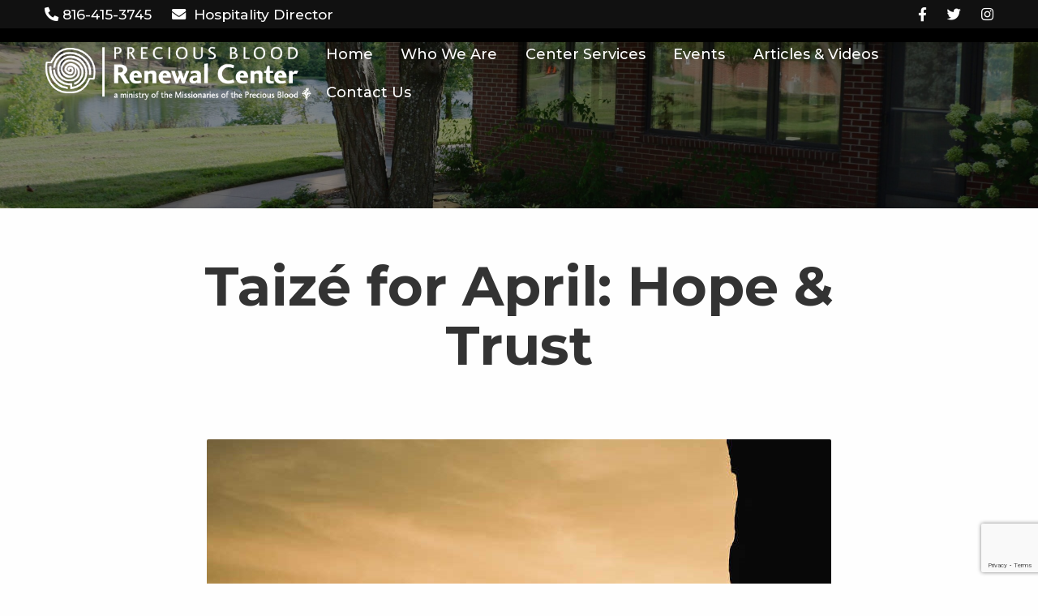

--- FILE ---
content_type: text/html; charset=UTF-8
request_url: https://www.pbrenewalcenter.org/events/taize-for-april-hope-trust/
body_size: 12724
content:
<!doctype html>
<html lang="en-US">
<head>
	<meta charset="UTF-8">
	<meta name="viewport" content="width=device-width, initial-scale=1">
  <meta http-equiv="X-UA-Compatible" content="IE=edge,chrome=1" />
  <meta name="facebook-domain-verification" content="ffyzld11242s7i75y0duedrzs5ecl6" />
  
          
    <meta property="og:url" content="https://www.pbrenewalcenter.org/events/taize-for-april-hope-trust/" />
    <meta property="og:type" content="article" />
    <meta property="og:title" content="Taizé for April: Hope &#038; Trust" />
              <meta property="og:image" content="https://www.pbrenewalcenter.org/wp-content/uploads/BeStrongFearNot-aspect-ratio-770-468.jpg" />
      
	<link rel="profile" href="https://gmpg.org/xfn/11">
  <link href="https://fonts.googleapis.com/css2?family=Montserrat:ital,wght@0,400;0,500;0,700;1,400;1,700&display=swap" rel="stylesheet">
  <link href="https://cdnjs.cloudflare.com/ajax/libs/font-awesome/5.9.0/css/all.min.css" rel='stylesheet'>
  <!--[if lt IE 9]>
    <script src="http://html5shiv.googlecode.com/svn/trunk/html5.js"></script>
  <![endif]-->

<title>Taizé for April: Hope &#038; Trust &#8211; Precious Blood Renewal Center</title>
<meta name='robots' content='max-image-preview:large' />
<link rel='dns-prefetch' href='//www.google.com' />
<link rel="alternate" type="application/rss+xml" title="Precious Blood Renewal Center &raquo; Feed" href="https://www.pbrenewalcenter.org/feed/" />
<link rel="alternate" type="application/rss+xml" title="Precious Blood Renewal Center &raquo; Comments Feed" href="https://www.pbrenewalcenter.org/comments/feed/" />
<link rel="alternate" title="oEmbed (JSON)" type="application/json+oembed" href="https://www.pbrenewalcenter.org/wp-json/oembed/1.0/embed?url=https%3A%2F%2Fwww.pbrenewalcenter.org%2Fevents%2Ftaize-for-april-hope-trust%2F" />
<link rel="alternate" title="oEmbed (XML)" type="text/xml+oembed" href="https://www.pbrenewalcenter.org/wp-json/oembed/1.0/embed?url=https%3A%2F%2Fwww.pbrenewalcenter.org%2Fevents%2Ftaize-for-april-hope-trust%2F&#038;format=xml" />
<style id='wp-img-auto-sizes-contain-inline-css' type='text/css'>
img:is([sizes=auto i],[sizes^="auto," i]){contain-intrinsic-size:3000px 1500px}
/*# sourceURL=wp-img-auto-sizes-contain-inline-css */
</style>
<style id='wp-emoji-styles-inline-css' type='text/css'>

	img.wp-smiley, img.emoji {
		display: inline !important;
		border: none !important;
		box-shadow: none !important;
		height: 1em !important;
		width: 1em !important;
		margin: 0 0.07em !important;
		vertical-align: -0.1em !important;
		background: none !important;
		padding: 0 !important;
	}
/*# sourceURL=wp-emoji-styles-inline-css */
</style>
<style id='wp-block-library-inline-css' type='text/css'>
:root{--wp-block-synced-color:#7a00df;--wp-block-synced-color--rgb:122,0,223;--wp-bound-block-color:var(--wp-block-synced-color);--wp-editor-canvas-background:#ddd;--wp-admin-theme-color:#007cba;--wp-admin-theme-color--rgb:0,124,186;--wp-admin-theme-color-darker-10:#006ba1;--wp-admin-theme-color-darker-10--rgb:0,107,160.5;--wp-admin-theme-color-darker-20:#005a87;--wp-admin-theme-color-darker-20--rgb:0,90,135;--wp-admin-border-width-focus:2px}@media (min-resolution:192dpi){:root{--wp-admin-border-width-focus:1.5px}}.wp-element-button{cursor:pointer}:root .has-very-light-gray-background-color{background-color:#eee}:root .has-very-dark-gray-background-color{background-color:#313131}:root .has-very-light-gray-color{color:#eee}:root .has-very-dark-gray-color{color:#313131}:root .has-vivid-green-cyan-to-vivid-cyan-blue-gradient-background{background:linear-gradient(135deg,#00d084,#0693e3)}:root .has-purple-crush-gradient-background{background:linear-gradient(135deg,#34e2e4,#4721fb 50%,#ab1dfe)}:root .has-hazy-dawn-gradient-background{background:linear-gradient(135deg,#faaca8,#dad0ec)}:root .has-subdued-olive-gradient-background{background:linear-gradient(135deg,#fafae1,#67a671)}:root .has-atomic-cream-gradient-background{background:linear-gradient(135deg,#fdd79a,#004a59)}:root .has-nightshade-gradient-background{background:linear-gradient(135deg,#330968,#31cdcf)}:root .has-midnight-gradient-background{background:linear-gradient(135deg,#020381,#2874fc)}:root{--wp--preset--font-size--normal:16px;--wp--preset--font-size--huge:42px}.has-regular-font-size{font-size:1em}.has-larger-font-size{font-size:2.625em}.has-normal-font-size{font-size:var(--wp--preset--font-size--normal)}.has-huge-font-size{font-size:var(--wp--preset--font-size--huge)}.has-text-align-center{text-align:center}.has-text-align-left{text-align:left}.has-text-align-right{text-align:right}.has-fit-text{white-space:nowrap!important}#end-resizable-editor-section{display:none}.aligncenter{clear:both}.items-justified-left{justify-content:flex-start}.items-justified-center{justify-content:center}.items-justified-right{justify-content:flex-end}.items-justified-space-between{justify-content:space-between}.screen-reader-text{border:0;clip-path:inset(50%);height:1px;margin:-1px;overflow:hidden;padding:0;position:absolute;width:1px;word-wrap:normal!important}.screen-reader-text:focus{background-color:#ddd;clip-path:none;color:#444;display:block;font-size:1em;height:auto;left:5px;line-height:normal;padding:15px 23px 14px;text-decoration:none;top:5px;width:auto;z-index:100000}html :where(.has-border-color){border-style:solid}html :where([style*=border-top-color]){border-top-style:solid}html :where([style*=border-right-color]){border-right-style:solid}html :where([style*=border-bottom-color]){border-bottom-style:solid}html :where([style*=border-left-color]){border-left-style:solid}html :where([style*=border-width]){border-style:solid}html :where([style*=border-top-width]){border-top-style:solid}html :where([style*=border-right-width]){border-right-style:solid}html :where([style*=border-bottom-width]){border-bottom-style:solid}html :where([style*=border-left-width]){border-left-style:solid}html :where(img[class*=wp-image-]){height:auto;max-width:100%}:where(figure){margin:0 0 1em}html :where(.is-position-sticky){--wp-admin--admin-bar--position-offset:var(--wp-admin--admin-bar--height,0px)}@media screen and (max-width:600px){html :where(.is-position-sticky){--wp-admin--admin-bar--position-offset:0px}}

/*# sourceURL=wp-block-library-inline-css */
</style><style id='global-styles-inline-css' type='text/css'>
:root{--wp--preset--aspect-ratio--square: 1;--wp--preset--aspect-ratio--4-3: 4/3;--wp--preset--aspect-ratio--3-4: 3/4;--wp--preset--aspect-ratio--3-2: 3/2;--wp--preset--aspect-ratio--2-3: 2/3;--wp--preset--aspect-ratio--16-9: 16/9;--wp--preset--aspect-ratio--9-16: 9/16;--wp--preset--color--black: #000000;--wp--preset--color--cyan-bluish-gray: #abb8c3;--wp--preset--color--white: #ffffff;--wp--preset--color--pale-pink: #f78da7;--wp--preset--color--vivid-red: #cf2e2e;--wp--preset--color--luminous-vivid-orange: #ff6900;--wp--preset--color--luminous-vivid-amber: #fcb900;--wp--preset--color--light-green-cyan: #7bdcb5;--wp--preset--color--vivid-green-cyan: #00d084;--wp--preset--color--pale-cyan-blue: #8ed1fc;--wp--preset--color--vivid-cyan-blue: #0693e3;--wp--preset--color--vivid-purple: #9b51e0;--wp--preset--gradient--vivid-cyan-blue-to-vivid-purple: linear-gradient(135deg,rgb(6,147,227) 0%,rgb(155,81,224) 100%);--wp--preset--gradient--light-green-cyan-to-vivid-green-cyan: linear-gradient(135deg,rgb(122,220,180) 0%,rgb(0,208,130) 100%);--wp--preset--gradient--luminous-vivid-amber-to-luminous-vivid-orange: linear-gradient(135deg,rgb(252,185,0) 0%,rgb(255,105,0) 100%);--wp--preset--gradient--luminous-vivid-orange-to-vivid-red: linear-gradient(135deg,rgb(255,105,0) 0%,rgb(207,46,46) 100%);--wp--preset--gradient--very-light-gray-to-cyan-bluish-gray: linear-gradient(135deg,rgb(238,238,238) 0%,rgb(169,184,195) 100%);--wp--preset--gradient--cool-to-warm-spectrum: linear-gradient(135deg,rgb(74,234,220) 0%,rgb(151,120,209) 20%,rgb(207,42,186) 40%,rgb(238,44,130) 60%,rgb(251,105,98) 80%,rgb(254,248,76) 100%);--wp--preset--gradient--blush-light-purple: linear-gradient(135deg,rgb(255,206,236) 0%,rgb(152,150,240) 100%);--wp--preset--gradient--blush-bordeaux: linear-gradient(135deg,rgb(254,205,165) 0%,rgb(254,45,45) 50%,rgb(107,0,62) 100%);--wp--preset--gradient--luminous-dusk: linear-gradient(135deg,rgb(255,203,112) 0%,rgb(199,81,192) 50%,rgb(65,88,208) 100%);--wp--preset--gradient--pale-ocean: linear-gradient(135deg,rgb(255,245,203) 0%,rgb(182,227,212) 50%,rgb(51,167,181) 100%);--wp--preset--gradient--electric-grass: linear-gradient(135deg,rgb(202,248,128) 0%,rgb(113,206,126) 100%);--wp--preset--gradient--midnight: linear-gradient(135deg,rgb(2,3,129) 0%,rgb(40,116,252) 100%);--wp--preset--font-size--small: 13px;--wp--preset--font-size--medium: 20px;--wp--preset--font-size--large: 36px;--wp--preset--font-size--x-large: 42px;--wp--preset--spacing--20: 0.44rem;--wp--preset--spacing--30: 0.67rem;--wp--preset--spacing--40: 1rem;--wp--preset--spacing--50: 1.5rem;--wp--preset--spacing--60: 2.25rem;--wp--preset--spacing--70: 3.38rem;--wp--preset--spacing--80: 5.06rem;--wp--preset--shadow--natural: 6px 6px 9px rgba(0, 0, 0, 0.2);--wp--preset--shadow--deep: 12px 12px 50px rgba(0, 0, 0, 0.4);--wp--preset--shadow--sharp: 6px 6px 0px rgba(0, 0, 0, 0.2);--wp--preset--shadow--outlined: 6px 6px 0px -3px rgb(255, 255, 255), 6px 6px rgb(0, 0, 0);--wp--preset--shadow--crisp: 6px 6px 0px rgb(0, 0, 0);}:where(.is-layout-flex){gap: 0.5em;}:where(.is-layout-grid){gap: 0.5em;}body .is-layout-flex{display: flex;}.is-layout-flex{flex-wrap: wrap;align-items: center;}.is-layout-flex > :is(*, div){margin: 0;}body .is-layout-grid{display: grid;}.is-layout-grid > :is(*, div){margin: 0;}:where(.wp-block-columns.is-layout-flex){gap: 2em;}:where(.wp-block-columns.is-layout-grid){gap: 2em;}:where(.wp-block-post-template.is-layout-flex){gap: 1.25em;}:where(.wp-block-post-template.is-layout-grid){gap: 1.25em;}.has-black-color{color: var(--wp--preset--color--black) !important;}.has-cyan-bluish-gray-color{color: var(--wp--preset--color--cyan-bluish-gray) !important;}.has-white-color{color: var(--wp--preset--color--white) !important;}.has-pale-pink-color{color: var(--wp--preset--color--pale-pink) !important;}.has-vivid-red-color{color: var(--wp--preset--color--vivid-red) !important;}.has-luminous-vivid-orange-color{color: var(--wp--preset--color--luminous-vivid-orange) !important;}.has-luminous-vivid-amber-color{color: var(--wp--preset--color--luminous-vivid-amber) !important;}.has-light-green-cyan-color{color: var(--wp--preset--color--light-green-cyan) !important;}.has-vivid-green-cyan-color{color: var(--wp--preset--color--vivid-green-cyan) !important;}.has-pale-cyan-blue-color{color: var(--wp--preset--color--pale-cyan-blue) !important;}.has-vivid-cyan-blue-color{color: var(--wp--preset--color--vivid-cyan-blue) !important;}.has-vivid-purple-color{color: var(--wp--preset--color--vivid-purple) !important;}.has-black-background-color{background-color: var(--wp--preset--color--black) !important;}.has-cyan-bluish-gray-background-color{background-color: var(--wp--preset--color--cyan-bluish-gray) !important;}.has-white-background-color{background-color: var(--wp--preset--color--white) !important;}.has-pale-pink-background-color{background-color: var(--wp--preset--color--pale-pink) !important;}.has-vivid-red-background-color{background-color: var(--wp--preset--color--vivid-red) !important;}.has-luminous-vivid-orange-background-color{background-color: var(--wp--preset--color--luminous-vivid-orange) !important;}.has-luminous-vivid-amber-background-color{background-color: var(--wp--preset--color--luminous-vivid-amber) !important;}.has-light-green-cyan-background-color{background-color: var(--wp--preset--color--light-green-cyan) !important;}.has-vivid-green-cyan-background-color{background-color: var(--wp--preset--color--vivid-green-cyan) !important;}.has-pale-cyan-blue-background-color{background-color: var(--wp--preset--color--pale-cyan-blue) !important;}.has-vivid-cyan-blue-background-color{background-color: var(--wp--preset--color--vivid-cyan-blue) !important;}.has-vivid-purple-background-color{background-color: var(--wp--preset--color--vivid-purple) !important;}.has-black-border-color{border-color: var(--wp--preset--color--black) !important;}.has-cyan-bluish-gray-border-color{border-color: var(--wp--preset--color--cyan-bluish-gray) !important;}.has-white-border-color{border-color: var(--wp--preset--color--white) !important;}.has-pale-pink-border-color{border-color: var(--wp--preset--color--pale-pink) !important;}.has-vivid-red-border-color{border-color: var(--wp--preset--color--vivid-red) !important;}.has-luminous-vivid-orange-border-color{border-color: var(--wp--preset--color--luminous-vivid-orange) !important;}.has-luminous-vivid-amber-border-color{border-color: var(--wp--preset--color--luminous-vivid-amber) !important;}.has-light-green-cyan-border-color{border-color: var(--wp--preset--color--light-green-cyan) !important;}.has-vivid-green-cyan-border-color{border-color: var(--wp--preset--color--vivid-green-cyan) !important;}.has-pale-cyan-blue-border-color{border-color: var(--wp--preset--color--pale-cyan-blue) !important;}.has-vivid-cyan-blue-border-color{border-color: var(--wp--preset--color--vivid-cyan-blue) !important;}.has-vivid-purple-border-color{border-color: var(--wp--preset--color--vivid-purple) !important;}.has-vivid-cyan-blue-to-vivid-purple-gradient-background{background: var(--wp--preset--gradient--vivid-cyan-blue-to-vivid-purple) !important;}.has-light-green-cyan-to-vivid-green-cyan-gradient-background{background: var(--wp--preset--gradient--light-green-cyan-to-vivid-green-cyan) !important;}.has-luminous-vivid-amber-to-luminous-vivid-orange-gradient-background{background: var(--wp--preset--gradient--luminous-vivid-amber-to-luminous-vivid-orange) !important;}.has-luminous-vivid-orange-to-vivid-red-gradient-background{background: var(--wp--preset--gradient--luminous-vivid-orange-to-vivid-red) !important;}.has-very-light-gray-to-cyan-bluish-gray-gradient-background{background: var(--wp--preset--gradient--very-light-gray-to-cyan-bluish-gray) !important;}.has-cool-to-warm-spectrum-gradient-background{background: var(--wp--preset--gradient--cool-to-warm-spectrum) !important;}.has-blush-light-purple-gradient-background{background: var(--wp--preset--gradient--blush-light-purple) !important;}.has-blush-bordeaux-gradient-background{background: var(--wp--preset--gradient--blush-bordeaux) !important;}.has-luminous-dusk-gradient-background{background: var(--wp--preset--gradient--luminous-dusk) !important;}.has-pale-ocean-gradient-background{background: var(--wp--preset--gradient--pale-ocean) !important;}.has-electric-grass-gradient-background{background: var(--wp--preset--gradient--electric-grass) !important;}.has-midnight-gradient-background{background: var(--wp--preset--gradient--midnight) !important;}.has-small-font-size{font-size: var(--wp--preset--font-size--small) !important;}.has-medium-font-size{font-size: var(--wp--preset--font-size--medium) !important;}.has-large-font-size{font-size: var(--wp--preset--font-size--large) !important;}.has-x-large-font-size{font-size: var(--wp--preset--font-size--x-large) !important;}
/*# sourceURL=global-styles-inline-css */
</style>

<style id='classic-theme-styles-inline-css' type='text/css'>
/*! This file is auto-generated */
.wp-block-button__link{color:#fff;background-color:#32373c;border-radius:9999px;box-shadow:none;text-decoration:none;padding:calc(.667em + 2px) calc(1.333em + 2px);font-size:1.125em}.wp-block-file__button{background:#32373c;color:#fff;text-decoration:none}
/*# sourceURL=/wp-includes/css/classic-themes.min.css */
</style>
<link rel='stylesheet' id='ctct_form_styles-css' href='https://www.pbrenewalcenter.org/wp-content/plugins/constant-contact-forms/assets/css/style.css?ver=2.16.0' type='text/css' media='all' />
<link rel='stylesheet' id='contact-form-7-css' href='https://www.pbrenewalcenter.org/wp-content/plugins/contact-form-7/includes/css/styles.css?ver=6.1.4' type='text/css' media='all' />
<link rel='stylesheet' id='framework-style-css' href='https://www.pbrenewalcenter.org/wp-content/themes/framework/style.css?ver=5' type='text/css' media='all' />
<script type="text/javascript" src="https://www.pbrenewalcenter.org/wp-includes/js/jquery/jquery.min.js?ver=3.7.1" id="jquery-core-js"></script>
<script type="text/javascript" src="https://www.pbrenewalcenter.org/wp-includes/js/jquery/jquery-migrate.min.js?ver=3.4.1" id="jquery-migrate-js"></script>
<link rel="https://api.w.org/" href="https://www.pbrenewalcenter.org/wp-json/" /><link rel="EditURI" type="application/rsd+xml" title="RSD" href="https://www.pbrenewalcenter.org/xmlrpc.php?rsd" />
<link rel="canonical" href="https://www.pbrenewalcenter.org/events/taize-for-april-hope-trust/" />
<link rel='shortlink' href='https://www.pbrenewalcenter.org/?p=3403' />
<style type="text/css">.recentcomments a{display:inline !important;padding:0 !important;margin:0 !important;}</style>		<style type="text/css" id="wp-custom-css">
			header { background-color: #000; }		</style>
		</head>

<body class="wp-singular events-template-default single single-events postid-3403 wp-theme-framework ctct-framework">
  <div id="wrap">

<div class="off-canvas position-right" id="offCanvas" data-off-canvas data-content-scroll="false">    
<ul class="accordion-menu menu vertical" data-accordion-menu><li class=""><a href="https://www.pbrenewalcenter.org/" class="">Home</a></li><li class="parent "><a href="https://www.pbrenewalcenter.org/who-we-are/" class="">Who We Are</a><ul class="menu"><li><a href="https://www.pbrenewalcenter.org/staff/" class="">Staff</a></li><li><a href="https://www.pbrenewalcenter.org/precious-blood-gallery/" class="">Precious Blood Gallery</a></li><li><a href="https://www.pbrenewalcenter.org/resources-for-spiritual-development/" class="">Resources for Spiritual Development</a></li></ul></li><li class="parent "><a href="https://www.pbrenewalcenter.org/center-services/" class="">Center Services</a><ul class="menu"><li><a href="https://www.pbrenewalcenter.org/schedule-a-retreat/" class="">Inquire about space today</a></li><li><a href="https://www.pbrenewalcenter.org/reconciliation-labyrinth/" class="">Reconciliation Labyrinth</a></li><li><a href="https://www.pbrenewalcenter.org/newsletter-signup/" class="">Newsletter Signup</a></li><li><a href="https://www.pbrenewalcenter.org/resources-for-spiritual-development/" class="">Resources for Spiritual Development</a></li></ul></li><li class=""><a href="/events" class="">Events</a></li><li class="parent "><a href="https://www.pbrenewalcenter.org/blog/" class="">Articles & Videos</a><ul class="menu"><li><a href="https://www.pbrenewalcenter.org/blog/category/meditations/" class="">All Articles</a></li><li><a href="https://www.pbrenewalcenter.org/blog/category/assembling-gods-puzzle/" class="">Assembling God's Puzzle</a></li><li><a href="https://www.pbrenewalcenter.org/blog/category/reflections-on-the-eucharsitic-prayers/" class="">Reflections on the Eucharsitic Prayers</a></li><li><a href="https://www.pbrenewalcenter.org/blog/category/family-matters/" class="">Family Matters</a></li><li><a href="https://www.pbrenewalcenter.org/blog/category/cooking-spirituality/" class="">Cooking &amp; Spirituality</a></li><li><a href="https://www.pbrenewalcenter.org/blog/category/taize-prayers/" class="">Taize Prayers</a></li><li><a href="https://www.pbrenewalcenter.org/blog/category/the-contemplative-life/" class="">The Contemplative Life</a></li><li><a href="https://www.pbrenewalcenter.org/blog/category/videos/" class="">All Videos</a></li><li><a href="https://www.pbrenewalcenter.org/resources-for-spiritual-development/" class="">Resources for Spiritual Development</a></li></ul></li><li class=""><a href="https://www.pbrenewalcenter.org/contact-us/" class="">Contact Us</a></ul></div>  <header>
<div class="block-029-ctaBar marginBottom0">
  <div class="grid-container">
    <div class="grid-x">
      <div class="cell contact medium-7">
          <a href="tel:816-415-3745"><i class="fas fa-phone-alt"></i>816-415-3745</a>
          <a href="mailto:hospitalitycoordinator.pbc@gmail.com"><i class="fas fa-envelope"></i>Hospitality Director</a>
      </div>
      <div class="cell medium-5 social">
          <a target="_blank" title="View our Facebook profile" href="https://www.facebook.com/preciousbloodrenewalcenter/">
            <i class="fab fa-facebook-f"></i>
          </a>
          <a target="_blank" title="View our Twitter profile" href="https://twitter.com/BloodRenewal">
            <i class="fab fa-twitter"></i>
          </a>
          <a target="_blank" title="View our Instagram profile" href="https://www.instagram.com/pbrenewalcenter/">
            <i class="fab fa-instagram"></i>
          </a>
      </div>
    </div>
  </div>
</div><div data-sticky-container id="startMenuStick">
  <div data-sticky data-sticky-on="small" data-margin-top="0" data-top-anchor="startMenuStick:top;" data-dynamic-height="false" style="width:100%">
        <div class="title-bar align-justify" data-responsive-toggle="hamburgerToggle" data-hide-for="large">
      <a href="#" class="text-center">
        <img class="logo" src="https://www.pbrenewalcenter.org/wp-content/uploads/pbrc-logo-color-1.svg" alt="">
      </a>
      <button class="menu-icon" type="button" data-toggle="offCanvas"></button>
    </div>

    <div class="grid-container show-for-large">
      <div class="top-bar">

        <div class="top-bar-left">
            <a href="/">
             <img class="logo" src="https://www.pbrenewalcenter.org/wp-content/uploads/pbrc-logo-white-1.png" alt="">
            </a>
        </div>

        <div class="top-bar-right">
<ul class="menu dropdown" data-dropdown-menu data-alignment="left"><li class=""><a href="https://www.pbrenewalcenter.org/" class="">Home</a></li><li class="parent "><a href="https://www.pbrenewalcenter.org/who-we-are/" class="">Who We Are</a><ul class="menu"><li><a href="https://www.pbrenewalcenter.org/staff/" class="">Staff</a></li><li><a href="https://www.pbrenewalcenter.org/precious-blood-gallery/" class="">Precious Blood Gallery</a></li><li><a href="https://www.pbrenewalcenter.org/resources-for-spiritual-development/" class="">Resources for Spiritual Development</a></li></ul></li><li class="parent "><a href="https://www.pbrenewalcenter.org/center-services/" class="">Center Services</a><ul class="menu"><li><a href="https://www.pbrenewalcenter.org/schedule-a-retreat/" class="">Inquire about space today</a></li><li><a href="https://www.pbrenewalcenter.org/reconciliation-labyrinth/" class="">Reconciliation Labyrinth</a></li><li><a href="https://www.pbrenewalcenter.org/newsletter-signup/" class="">Newsletter Signup</a></li><li><a href="https://www.pbrenewalcenter.org/resources-for-spiritual-development/" class="">Resources for Spiritual Development</a></li></ul></li><li class=""><a href="/events" class="">Events</a></li><li class="parent "><a href="https://www.pbrenewalcenter.org/blog/" class="">Articles & Videos</a><ul class="menu"><li><a href="https://www.pbrenewalcenter.org/blog/category/meditations/" class="">All Articles</a></li><li><a href="https://www.pbrenewalcenter.org/blog/category/assembling-gods-puzzle/" class="">Assembling God's Puzzle</a></li><li><a href="https://www.pbrenewalcenter.org/blog/category/reflections-on-the-eucharsitic-prayers/" class="">Reflections on the Eucharsitic Prayers</a></li><li><a href="https://www.pbrenewalcenter.org/blog/category/family-matters/" class="">Family Matters</a></li><li><a href="https://www.pbrenewalcenter.org/blog/category/cooking-spirituality/" class="">Cooking &amp; Spirituality</a></li><li><a href="https://www.pbrenewalcenter.org/blog/category/taize-prayers/" class="">Taize Prayers</a></li><li><a href="https://www.pbrenewalcenter.org/blog/category/the-contemplative-life/" class="">The Contemplative Life</a></li><li><a href="https://www.pbrenewalcenter.org/blog/category/videos/" class="">All Videos</a></li><li><a href="https://www.pbrenewalcenter.org/resources-for-spiritual-development/" class="">Resources for Spiritual Development</a></li></ul></li><li class=""><a href="https://www.pbrenewalcenter.org/contact-us/" class="">Contact Us</a></ul>        </div>
      </div>
    </div>

  </div>
</div>
  <div class="block-033-singleBanner " style="background-image: url('https://www.pbrenewalcenter.org/wp-content/uploads/pbrc-courtyard-scaled-aspect-ratio-1250-500-scaled.jpg');">
    <div class="overlay" style="background-color: rgba(10,10,10,0.5)"></div>
  </div>  </header>
  <div class="grid-container">

    <div class="align-center grid-x grid-margin-x">
      <div class="cell medium-10">
        <h1 class="text-center">Taizé for April: Hope &#038; Trust</h1>
      </div>
      <div class="cell medium-8">
<figure class="block-034-featureImage">
  <img src="https://www.pbrenewalcenter.org/wp-content/uploads/BeStrongFearNot-aspect-ratio-770-468.jpg" alt="">
</figure>
    </div>   </div> </div> 
<div class="block-042-eventDetails">

  <div class="grid-container">
    <div class="align-center grid-x">
      <div class="cell medium-8">

        <div class="grid-x grid-margin-x grid-margin-y">
          <div class="cell large-7">
            <h2><time>April 7, 2022</time></h2>
            <p>
                            
                <time>7:00pm–8:00pm</time>
            </p>
            
                          <script src="https://www.eventbrite.com/static/widgets/eb_widgets.js"></script>
              <script type="text/javascript">
                window.EBWidgets.createWidget({
                  widgetType: 'checkout',
                  eventId: '306491463217',
                  modal: true,
                  modalTriggerElementId: 'eventbrite-widget-modal-trigger-306491463217'
                });
              </script>
              <noscript><a href="https://www.eventbrite.com/e/306491463217" rel="noopener noreferrer" target="_blank"></noscript>
              <button id="eventbrite-widget-modal-trigger-306491463217" class="button" type="button">Register Today</button>
              <noscript></a>Register Today</noscript>
              <br />
              <br />
                        
            <span class="addthis_inline_share_toolbox">
              <span>Share this event</span>
            </span>
            <!-- AddToAny BEGIN -->
            <div style="margin-top: 10px;">
              <div class="a2a_kit a2a_kit_size_32 a2a_default_style">
                <a class="a2a_dd" href="https://www.addtoany.com/share"></a>
                <a class="a2a_button_facebook"></a>
                <a class="a2a_button_email"></a>
                <a class="a2a_button_linkedin"></a>
                <a class="a2a_button_x"></a>
              </div>
            </div>
            <script async src="https://static.addtoany.com/menu/page.js"></script>
            <!-- AddToAny END -->

          </div>
          <div class="cell large-5">
            <ul>
                <li>
<svg id="Layer_1" data-name="Layer 1" xmlns="http://www.w3.org/2000/svg" viewBox="0 0 300 300"><path d="M218.6,191.5,150,268.7,81.4,191.5c-18.8-21.2-28.8-45.1-28.8-69.2a97.4,97.4,0,1,1,194.8,0c0,24.1-9.9,48-28.8,69.2Z" style="fill:none;stroke:#B71A2A;stroke-miterlimit:10;stroke-width:10px"/><circle cx="150" cy="119.1" r="34.7" style="fill:none;stroke:#B71A2A;stroke-miterlimit:10;stroke-width:10px"/></svg>                  <p>
Precious Blood Renewal Center<br />
2120 St. Gaspar Way<br />
Liberty, Missouri 64068                      <br><a href="https://www.google.com/maps/place/Precious+Blood+Renewal+Center/@39.215008,-94.4699897,17z/data=!3m1!4b1!4m5!3m4!1s0x87c0ff389d14be31:0x605262b9b68b1834!8m2!3d39.215008!4d-94.467801" target="_blank">Get directions</a>
                  </p>
                </li>
                <li>
                  <svg id="Layer_1" data-name="Layer 1" xmlns="http://www.w3.org/2000/svg" viewBox="0 0 300 300"><path d="M45.3,70.6A17.24,17.24,0,0,0,28,87.6V212.4a17.24,17.24,0,0,0,17.3,17H254.7a17.24,17.24,0,0,0,17.3-17V87.6a17.24,17.24,0,0,0-17.3-17Z" style="fill:none;stroke:#B71A2A;stroke-miterlimit:10;stroke-width:10px"/><path d="M268.6,76.5,163.4,173.7a18.83,18.83,0,0,1-26.7,0L31.4,76.5" style="fill:none;stroke:#B71A2A;stroke-miterlimit:10;stroke-width:10px"/><line x1="116.4" y1="155.2" x2="31.4" y2="226.2" style="fill:none;stroke:#B71A2A;stroke-miterlimit:10;stroke-width:10px"/><line x1="268.6" y1="226.2" x2="183.6" y2="155.2" style="fill:none;stroke:#B71A2A;stroke-miterlimit:10;stroke-width:10px"/></svg>                  <p>
                    Questions?<br>
                    <a href="#form_3403" class="popup">Get In Touch!</a>
                  </p>
                </li>
                <li>
                  <svg id="Layer_1" data-name="Layer 1" xmlns="http://www.w3.org/2000/svg" viewBox="0 0 300 300"><circle cx="150" cy="130" r="110" style="fill:none;stroke:#b71a2a;stroke-miterlimit:10;stroke-width:10px"/><path d="M154.32,183.87v17.45h-7.58V184c-14.87-.76-28.83-6.22-36.27-13.81l4.4-8.65c7,6.83,19.12,12,31.87,12.75V134.4c-16.69-4.1-33.69-9.26-33.69-29.29,0-14.56,10.47-27.16,33.69-29V58.68h7.58V76c11.38.46,22.76,3.79,30.81,9.41l-3.8,9a56.36,56.36,0,0,0-27-8.8v40.21c17.15,4.1,35.21,9,35.21,29.29C189.53,169.75,178.45,182.5,154.32,183.87Zm-7.58-60.09V85.84c-15.63,1.37-22.61,9.41-22.61,19C124.13,116.34,134.3,120.59,146.74,123.78Zm31.71,31.86c0-12-11.08-16.08-24.13-19.27v37.94c16.68-1.22,24.13-9,24.13-18.67Z" style="fill:#b71a2a"/></svg>                  <p>
Free. Donations accepted                  </p>
                </li>
            </ul>
          </div>
        </div>

      </div>
    </div>
  </div>

</div> 

<div id="form_3403" class="mfp-hide">

<div class="wpcf7 no-js" id="wpcf7-f403-o1" lang="en-US" dir="ltr" data-wpcf7-id="403">
<div class="screen-reader-response"><p role="status" aria-live="polite" aria-atomic="true"></p> <ul></ul></div>
<form action="/events/taize-for-april-hope-trust/#wpcf7-f403-o1" method="post" class="wpcf7-form init" aria-label="Contact form" novalidate="novalidate" data-status="init">
<fieldset class="hidden-fields-container"><input type="hidden" name="_wpcf7" value="403" /><input type="hidden" name="_wpcf7_version" value="6.1.4" /><input type="hidden" name="_wpcf7_locale" value="en_US" /><input type="hidden" name="_wpcf7_unit_tag" value="wpcf7-f403-o1" /><input type="hidden" name="_wpcf7_container_post" value="0" /><input type="hidden" name="_wpcf7_posted_data_hash" value="" /><input type="hidden" name="_wpcf7_recaptcha_response" value="" />
</fieldset>
<input class="wpcf7-form-control wpcf7-hidden" value="3403" type="hidden" name="post-id" />
<p><label class="required">Your Name</label><span class="wpcf7-form-control-wrap" data-name="your-name"><input size="40" maxlength="400" class="wpcf7-form-control wpcf7-text wpcf7-validates-as-required" aria-required="true" aria-invalid="false" value="" type="text" name="your-name" /></span><label class="required">Your Email</label><span class="wpcf7-form-control-wrap" data-name="your-email"><input size="40" maxlength="400" class="wpcf7-form-control wpcf7-email wpcf7-validates-as-required wpcf7-text wpcf7-validates-as-email" aria-required="true" aria-invalid="false" value="" type="email" name="your-email" /></span><label>How can we help?</label><span class="wpcf7-form-control-wrap" data-name="your-message"><textarea cols="40" rows="10" maxlength="2000" class="wpcf7-form-control wpcf7-textarea" aria-invalid="false" name="your-message"></textarea></span>
</p>
<div class="text-right">
	<p><input class="wpcf7-form-control wpcf7-submit has-spinner button" type="submit" value="Send" />
	</p>
</div><div class="wpcf7-response-output" aria-hidden="true"></div>
</form>
</div>
  <small class="noSpam text-right">
    No spam. <a href="/privacy-policy" target="_blank">Privacy policy.</a>
  </small>
</div>

<div class="grid-container">
  <div class="align-center grid-x grid-margin-x">
    <div class="cell medium-8">
<div class="block-032-longformArticle">
        <h3 class="text-center">
          An ecumenical, meditative prayer experience using music, chants and scripture. The service is in-person and live-streamed.        </h3>
        <ul>
<li><strong>April 7, 7-8 p.m. central time</strong></li>
<li><strong>In-person and live-streamed </strong></li>
</ul>
<p><strong> </strong><strong>Registration is required.</strong> Register to get details about the live stream.</p>
<p>We are about to enter Holy Week, when we celebrate both Good Friday and Easter. When we look at world events, we can personally get discouraged, like Job who cried out: “Where then is my hope, and my prosperity, who shall see? Will they descend with me into the nether world? Shall we go down together into the dust?”</p>
<p>We need to remind ourselves that God is there for us like Isaiah says: “A nation of firm purpose you keep in peace; in peace, for its trust in you. Trust in the Lord forever! For the Lord is an eternal rock.” (Isaiah 26:3-4), and as it says in the Book of Joshua: “Have I not commanded you? Be strong and of good courage; be not frightened, neither be dismayed; for the Lord your God is with you wherever you go.” (Joshua 1:9)</p>
<p>The Paschal Mystery prescribes the law of life coming through death and by means of death. That we are governed as humans by the law of death is a reality we ignore as much as possible; that we are governed as Christians by the law of life coming through death and by means of death is a mystery we struggle to understand.</p>
<p>We pray for hope and trust as we gather in April for our Taizé prayer service. Download a program for the service here: <strong><a href="https://www.pbrenewalcenter.org/wp-content/uploads/Taize-Worship-Aid-April-7-2022.pdf">Taize Service Worship Aid for April 7, 2022</a>.</strong></p>
<p>The event will be live-streamed for our many friends who cannot be with us physically.</p>
<p style="text-align: center;"><strong>What is Taizé?</strong></p>
<p>Taizé prayer is practiced throughout the world. It is a meditative candle-lit form of community prayer that includes simple chants sung repeatedly, silence and prayers of praise and intercession. In prayer, we enter the silence, stilling the mind, opening the heart, surrendering to the action of the Spirit ever molding us into the image of Christ. The candles used in the service symbolize the presence of the risen Christ, who conquered darkness and sin and offers new life to all humankind.</p>
<p>Taizé Prayer comes from an ecumenical, monastic community in France and has spread to numerous spots around the world.</p>
<p>From the depths of the human condition, a secret aspiration rises up. Today many are thirsting for the essential reality: an inner life, signs of the Invisible. Nothing is more conducive to communion with the living God than meditative common prayer. When the mystery of God becomes tangible through the simple beauty of symbols, when it is not smothered by too many words, then a common prayer awakens us to heaven’s joy on earth.</p>
<blockquote>
<p style="text-align: right;">All the videos of our Taize prayer services <a href="https://www.pbrenewalcenter.org/blog/category/taize-prayers"><strong>are available here</strong></a>.</p>
</blockquote>
<p>Photo by Анна Рыжкова from Pexels</p>
<p style="text-align: center;"><strong>We’d Like to Hear From You!</strong></p>
<p>We’d like to know what you think about this article. Send us a comment using the form below. Do you have a suggestion? Is there something you want to learn more about? Send us a note.</p>
</div>
<div class="block-035-nextPrevPostLinks show-for-medium">
  <div class="grid-container">
    <div class="grid-x">
      <div class="cell medium-6">
<a href="https://www.pbrenewalcenter.org/events/5th-annual-iftar-dinner-with-the-dialogue-institute-of-kansas-city/" rel="prev">5th Annual Iftar Dinner With the Dialogue Institute of Kansas City</a>        
      </div>
      <div class="cell medium-6 text-right">
<a href="https://www.pbrenewalcenter.org/events/a-spa-for-the-heart-and-soul/" rel="next">A Spa for the Heart and Soul</a>      </div>
    </div>
  </div>
</div>      </div>
    </div>
    
  </div>

<footer class="block-019-footerTall marginBottom0">

  <div class="grid-container">
    <div class="grid-x grid-margin-x grid-margin-y">
      <div class="cell medium-3">
          <img class="logo" src="https://www.pbrenewalcenter.org/wp-content/uploads/pbrc-logo-white-1.png" alt="">
      </div>
      
      <div class="cell medium-3 show-for-medium nav">
<ul><li class=""><a href="https://www.pbrenewalcenter.org/center-services/" class="">Center Services</a></li><li class=""><a href="https://www.pbrenewalcenter.org/precious-blood-gallery/" class="">Photo Gallery</a></li><li class=""><a href="https://www.pbrenewalcenter.org/reconciliation-labyrinth/" class="">Reconciliation Labyrinth</a></li><li class=""><a href="https://www.pbrenewalcenter.org/testimonials/" class="">Testimonials</a></ul>      </div>
        <div class="cell medium-2 show-for-medium nav">
<ul><li class=""><a href="#" class="">Events</a></li><li class=""><a href="https://www.pbrenewalcenter.org/blog/" class="">Meditations</a></li><li class=""><a href="https://www.pbrenewalcenter.org/contact-us/" class="">Contact Us</a></li><li class=""><a href="/staff" class="">Staff</a></li><li class=""><a href="https://www.pbrenewalcenter.org/site-map/" class="">Site Map</a></ul>        </div>
      <div class="cell medium-3">
2120 St. Gaspar Way<br />
Liberty, MO 64068          <br>
          <a href="mailto:hospitalitycoordinator.pbc@gmail.com">Email Hospitality Director</a>
        <br>
        <div class="social">
          <a target="_blank" title="View our Facebook profile" href="https://www.facebook.com/preciousbloodrenewalcenter/">
            <i class="fab fa-facebook-f"></i>
          </a>
          <a target="_blank" title="View our Twitter profile" href="https://twitter.com/BloodRenewal">
            <i class="fab fa-twitter"></i>
          </a>
          <a target="_blank" title="View our Instagram profile" href="https://www.instagram.com/pbrenewalcenter/">
            <i class="fab fa-instagram"></i>
          </a>
        </div>
      </div>
    </div>
    <div class="grid-x legal">
      <div class="cell medium-8">
        Copyright © 2026 Society of the Precious Blood. <br class="show-for-small-only">All Right Reserved <span class="show-for-small-only">|</span> <a href="/privacy-policy" class="show-for-small-only">Privacy Policy</a>
      </div>
      <div class="cell hide-for-small-only medium-4 text-right">
        <a href="/privacy-policy">Privacy Policy</a> | <a href="https://fullwindsor.co" target="_blank">Website by Full Windsor</a>
      </div>
    </div>
  </div>

</footer><script type="speculationrules">
{"prefetch":[{"source":"document","where":{"and":[{"href_matches":"/*"},{"not":{"href_matches":["/wp-*.php","/wp-admin/*","/wp-content/uploads/*","/wp-content/*","/wp-content/plugins/*","/wp-content/themes/framework/*","/*\\?(.+)"]}},{"not":{"selector_matches":"a[rel~=\"nofollow\"]"}},{"not":{"selector_matches":".no-prefetch, .no-prefetch a"}}]},"eagerness":"conservative"}]}
</script>
<script type="text/javascript" src="//www.google.com/recaptcha/api.js?render=6LeqnYMaAAAAAN8GsMAaxvXWbLP4zQKuUzpCV813&amp;ver=2.16.0" id="recaptcha-lib-js"></script>
<script type="text/javascript" src="https://www.pbrenewalcenter.org/wp-content/plugins/constant-contact-forms/assets/js/ctct-plugin-recaptcha.min.js?ver=2.16.0" id="recaptcha-v3-js"></script>
<script type="text/javascript" src="https://www.pbrenewalcenter.org/wp-content/plugins/constant-contact-forms/assets/js/ctct-plugin-frontend.min.js?ver=2.16.0" id="ctct_frontend_forms-js"></script>
<script type="text/javascript" id="ctct_frontend_forms-js-after">
/* <![CDATA[ */
recaptchav3 = {"site_key":"6LeqnYMaAAAAAN8GsMAaxvXWbLP4zQKuUzpCV813"}
//# sourceURL=ctct_frontend_forms-js-after
/* ]]> */
</script>
<script type="text/javascript" src="https://www.pbrenewalcenter.org/wp-includes/js/dist/hooks.min.js?ver=dd5603f07f9220ed27f1" id="wp-hooks-js"></script>
<script type="text/javascript" src="https://www.pbrenewalcenter.org/wp-includes/js/dist/i18n.min.js?ver=c26c3dc7bed366793375" id="wp-i18n-js"></script>
<script type="text/javascript" id="wp-i18n-js-after">
/* <![CDATA[ */
wp.i18n.setLocaleData( { 'text direction\u0004ltr': [ 'ltr' ] } );
//# sourceURL=wp-i18n-js-after
/* ]]> */
</script>
<script type="text/javascript" src="https://www.pbrenewalcenter.org/wp-content/plugins/contact-form-7/includes/swv/js/index.js?ver=6.1.4" id="swv-js"></script>
<script type="text/javascript" id="contact-form-7-js-before">
/* <![CDATA[ */
var wpcf7 = {
    "api": {
        "root": "https:\/\/www.pbrenewalcenter.org\/wp-json\/",
        "namespace": "contact-form-7\/v1"
    },
    "cached": 1
};
//# sourceURL=contact-form-7-js-before
/* ]]> */
</script>
<script type="text/javascript" src="https://www.pbrenewalcenter.org/wp-content/plugins/contact-form-7/includes/js/index.js?ver=6.1.4" id="contact-form-7-js"></script>
<script type="text/javascript" src="https://www.pbrenewalcenter.org/wp-content/themes/framework/js/foundation.min.js?ver=20151215" id="framework-foundation-js"></script>
<script type="text/javascript" src="https://www.pbrenewalcenter.org/wp-content/themes/framework/js/app.js?ver=20151215" id="framework-foundation-app-js"></script>
<script type="text/javascript" src="https://www.pbrenewalcenter.org/wp-content/themes/framework/js/slick.js?ver=20151215" id="slick-js"></script>
<script type="text/javascript" src="https://www.pbrenewalcenter.org/wp-content/themes/framework/js/magnific.js?ver=20151215" id="magnific-js"></script>
<script type="text/javascript" id="custom-script-js-extra">
/* <![CDATA[ */
var blog = {"ajaxurl":"https://www.pbrenewalcenter.org/wp-admin/admin-ajax.php","security":"2527146221"};
//# sourceURL=custom-script-js-extra
/* ]]> */
</script>
<script type="text/javascript" src="https://www.pbrenewalcenter.org/wp-content/themes/framework/js/monthly.js?ver=6.9" id="custom-script-js"></script>
<script type="text/javascript" src="https://www.google.com/recaptcha/api.js?render=6LeqnYMaAAAAAN8GsMAaxvXWbLP4zQKuUzpCV813&amp;ver=3.0" id="google-recaptcha-js"></script>
<script type="text/javascript" src="https://www.pbrenewalcenter.org/wp-includes/js/dist/vendor/wp-polyfill.min.js?ver=3.15.0" id="wp-polyfill-js"></script>
<script type="text/javascript" id="wpcf7-recaptcha-js-before">
/* <![CDATA[ */
var wpcf7_recaptcha = {
    "sitekey": "6LeqnYMaAAAAAN8GsMAaxvXWbLP4zQKuUzpCV813",
    "actions": {
        "homepage": "homepage",
        "contactform": "contactform"
    }
};
//# sourceURL=wpcf7-recaptcha-js-before
/* ]]> */
</script>
<script type="text/javascript" src="https://www.pbrenewalcenter.org/wp-content/plugins/contact-form-7/modules/recaptcha/index.js?ver=6.1.4" id="wpcf7-recaptcha-js"></script>
<script id="wp-emoji-settings" type="application/json">
{"baseUrl":"https://s.w.org/images/core/emoji/17.0.2/72x72/","ext":".png","svgUrl":"https://s.w.org/images/core/emoji/17.0.2/svg/","svgExt":".svg","source":{"concatemoji":"https://www.pbrenewalcenter.org/wp-includes/js/wp-emoji-release.min.js?ver=6.9"}}
</script>
<script type="module">
/* <![CDATA[ */
/*! This file is auto-generated */
const a=JSON.parse(document.getElementById("wp-emoji-settings").textContent),o=(window._wpemojiSettings=a,"wpEmojiSettingsSupports"),s=["flag","emoji"];function i(e){try{var t={supportTests:e,timestamp:(new Date).valueOf()};sessionStorage.setItem(o,JSON.stringify(t))}catch(e){}}function c(e,t,n){e.clearRect(0,0,e.canvas.width,e.canvas.height),e.fillText(t,0,0);t=new Uint32Array(e.getImageData(0,0,e.canvas.width,e.canvas.height).data);e.clearRect(0,0,e.canvas.width,e.canvas.height),e.fillText(n,0,0);const a=new Uint32Array(e.getImageData(0,0,e.canvas.width,e.canvas.height).data);return t.every((e,t)=>e===a[t])}function p(e,t){e.clearRect(0,0,e.canvas.width,e.canvas.height),e.fillText(t,0,0);var n=e.getImageData(16,16,1,1);for(let e=0;e<n.data.length;e++)if(0!==n.data[e])return!1;return!0}function u(e,t,n,a){switch(t){case"flag":return n(e,"\ud83c\udff3\ufe0f\u200d\u26a7\ufe0f","\ud83c\udff3\ufe0f\u200b\u26a7\ufe0f")?!1:!n(e,"\ud83c\udde8\ud83c\uddf6","\ud83c\udde8\u200b\ud83c\uddf6")&&!n(e,"\ud83c\udff4\udb40\udc67\udb40\udc62\udb40\udc65\udb40\udc6e\udb40\udc67\udb40\udc7f","\ud83c\udff4\u200b\udb40\udc67\u200b\udb40\udc62\u200b\udb40\udc65\u200b\udb40\udc6e\u200b\udb40\udc67\u200b\udb40\udc7f");case"emoji":return!a(e,"\ud83e\u1fac8")}return!1}function f(e,t,n,a){let r;const o=(r="undefined"!=typeof WorkerGlobalScope&&self instanceof WorkerGlobalScope?new OffscreenCanvas(300,150):document.createElement("canvas")).getContext("2d",{willReadFrequently:!0}),s=(o.textBaseline="top",o.font="600 32px Arial",{});return e.forEach(e=>{s[e]=t(o,e,n,a)}),s}function r(e){var t=document.createElement("script");t.src=e,t.defer=!0,document.head.appendChild(t)}a.supports={everything:!0,everythingExceptFlag:!0},new Promise(t=>{let n=function(){try{var e=JSON.parse(sessionStorage.getItem(o));if("object"==typeof e&&"number"==typeof e.timestamp&&(new Date).valueOf()<e.timestamp+604800&&"object"==typeof e.supportTests)return e.supportTests}catch(e){}return null}();if(!n){if("undefined"!=typeof Worker&&"undefined"!=typeof OffscreenCanvas&&"undefined"!=typeof URL&&URL.createObjectURL&&"undefined"!=typeof Blob)try{var e="postMessage("+f.toString()+"("+[JSON.stringify(s),u.toString(),c.toString(),p.toString()].join(",")+"));",a=new Blob([e],{type:"text/javascript"});const r=new Worker(URL.createObjectURL(a),{name:"wpTestEmojiSupports"});return void(r.onmessage=e=>{i(n=e.data),r.terminate(),t(n)})}catch(e){}i(n=f(s,u,c,p))}t(n)}).then(e=>{for(const n in e)a.supports[n]=e[n],a.supports.everything=a.supports.everything&&a.supports[n],"flag"!==n&&(a.supports.everythingExceptFlag=a.supports.everythingExceptFlag&&a.supports[n]);var t;a.supports.everythingExceptFlag=a.supports.everythingExceptFlag&&!a.supports.flag,a.supports.everything||((t=a.source||{}).concatemoji?r(t.concatemoji):t.wpemoji&&t.twemoji&&(r(t.twemoji),r(t.wpemoji)))});
//# sourceURL=https://www.pbrenewalcenter.org/wp-includes/js/wp-emoji-loader.min.js
/* ]]> */
</script>
<script type="text/javascript">
window.addEventListener("load", function(event) {
jQuery(".cfx_form_main,.wpcf7-form,.wpforms-form,.gform_wrapper form").each(function(){
var form=jQuery(this); 
var screen_width=""; var screen_height="";
 if(screen_width == ""){
 if(screen){
   screen_width=screen.width;  
 }else{
     screen_width=jQuery(window).width();
 }    }  
  if(screen_height == ""){
 if(screen){
   screen_height=screen.height;  
 }else{
     screen_height=jQuery(window).height();
 }    }
form.append('<input type="hidden" name="vx_width" value="'+screen_width+'">');
form.append('<input type="hidden" name="vx_height" value="'+screen_height+'">');
form.append('<input type="hidden" name="vx_url" value="'+window.location.href+'">');  
}); 

});
</script> 

<script>
  (function($) {

    $('.popup').magnificPopup({
      type: 'inline',
      fixedContentPos: 'true',
      mainClass: 'mfp-fade'
    });

    $('.block-006-photoGallery').each(function() {
      $(this).magnificPopup({
        delegate: '.galleryItem',
        type: 'image',
        gallery: {
          enabled:true
        }
      });
    });
    
  })( jQuery );
</script>

<!-- Global site tag (gtag.js) - Google Analytics -->
<script async src="https://www.googletagmanager.com/gtag/js?id=UA-142129812-1"></script>
<script>
  window.dataLayer = window.dataLayer || [];
  function gtag(){dataLayer.push(arguments);}
  gtag('js', new Date());

  gtag('config', 'UA-142129812-1');
</script>

  </div><script>(function(){function c(){var b=a.contentDocument||a.contentWindow.document;if(b){var d=b.createElement('script');d.innerHTML="window.__CF$cv$params={r:'9c549c0039b7cf37',t:'MTc2OTY0NjUwNS4wMDAwMDA='};var a=document.createElement('script');a.nonce='';a.src='/cdn-cgi/challenge-platform/scripts/jsd/main.js';document.getElementsByTagName('head')[0].appendChild(a);";b.getElementsByTagName('head')[0].appendChild(d)}}if(document.body){var a=document.createElement('iframe');a.height=1;a.width=1;a.style.position='absolute';a.style.top=0;a.style.left=0;a.style.border='none';a.style.visibility='hidden';document.body.appendChild(a);if('loading'!==document.readyState)c();else if(window.addEventListener)document.addEventListener('DOMContentLoaded',c);else{var e=document.onreadystatechange||function(){};document.onreadystatechange=function(b){e(b);'loading'!==document.readyState&&(document.onreadystatechange=e,c())}}}})();</script></body>
</html>

--- FILE ---
content_type: text/html; charset=utf-8
request_url: https://www.google.com/recaptcha/api2/anchor?ar=1&k=6LeqnYMaAAAAAN8GsMAaxvXWbLP4zQKuUzpCV813&co=aHR0cHM6Ly93d3cucGJyZW5ld2FsY2VudGVyLm9yZzo0NDM.&hl=en&v=N67nZn4AqZkNcbeMu4prBgzg&size=invisible&anchor-ms=20000&execute-ms=30000&cb=19042se7s5hb
body_size: 48681
content:
<!DOCTYPE HTML><html dir="ltr" lang="en"><head><meta http-equiv="Content-Type" content="text/html; charset=UTF-8">
<meta http-equiv="X-UA-Compatible" content="IE=edge">
<title>reCAPTCHA</title>
<style type="text/css">
/* cyrillic-ext */
@font-face {
  font-family: 'Roboto';
  font-style: normal;
  font-weight: 400;
  font-stretch: 100%;
  src: url(//fonts.gstatic.com/s/roboto/v48/KFO7CnqEu92Fr1ME7kSn66aGLdTylUAMa3GUBHMdazTgWw.woff2) format('woff2');
  unicode-range: U+0460-052F, U+1C80-1C8A, U+20B4, U+2DE0-2DFF, U+A640-A69F, U+FE2E-FE2F;
}
/* cyrillic */
@font-face {
  font-family: 'Roboto';
  font-style: normal;
  font-weight: 400;
  font-stretch: 100%;
  src: url(//fonts.gstatic.com/s/roboto/v48/KFO7CnqEu92Fr1ME7kSn66aGLdTylUAMa3iUBHMdazTgWw.woff2) format('woff2');
  unicode-range: U+0301, U+0400-045F, U+0490-0491, U+04B0-04B1, U+2116;
}
/* greek-ext */
@font-face {
  font-family: 'Roboto';
  font-style: normal;
  font-weight: 400;
  font-stretch: 100%;
  src: url(//fonts.gstatic.com/s/roboto/v48/KFO7CnqEu92Fr1ME7kSn66aGLdTylUAMa3CUBHMdazTgWw.woff2) format('woff2');
  unicode-range: U+1F00-1FFF;
}
/* greek */
@font-face {
  font-family: 'Roboto';
  font-style: normal;
  font-weight: 400;
  font-stretch: 100%;
  src: url(//fonts.gstatic.com/s/roboto/v48/KFO7CnqEu92Fr1ME7kSn66aGLdTylUAMa3-UBHMdazTgWw.woff2) format('woff2');
  unicode-range: U+0370-0377, U+037A-037F, U+0384-038A, U+038C, U+038E-03A1, U+03A3-03FF;
}
/* math */
@font-face {
  font-family: 'Roboto';
  font-style: normal;
  font-weight: 400;
  font-stretch: 100%;
  src: url(//fonts.gstatic.com/s/roboto/v48/KFO7CnqEu92Fr1ME7kSn66aGLdTylUAMawCUBHMdazTgWw.woff2) format('woff2');
  unicode-range: U+0302-0303, U+0305, U+0307-0308, U+0310, U+0312, U+0315, U+031A, U+0326-0327, U+032C, U+032F-0330, U+0332-0333, U+0338, U+033A, U+0346, U+034D, U+0391-03A1, U+03A3-03A9, U+03B1-03C9, U+03D1, U+03D5-03D6, U+03F0-03F1, U+03F4-03F5, U+2016-2017, U+2034-2038, U+203C, U+2040, U+2043, U+2047, U+2050, U+2057, U+205F, U+2070-2071, U+2074-208E, U+2090-209C, U+20D0-20DC, U+20E1, U+20E5-20EF, U+2100-2112, U+2114-2115, U+2117-2121, U+2123-214F, U+2190, U+2192, U+2194-21AE, U+21B0-21E5, U+21F1-21F2, U+21F4-2211, U+2213-2214, U+2216-22FF, U+2308-230B, U+2310, U+2319, U+231C-2321, U+2336-237A, U+237C, U+2395, U+239B-23B7, U+23D0, U+23DC-23E1, U+2474-2475, U+25AF, U+25B3, U+25B7, U+25BD, U+25C1, U+25CA, U+25CC, U+25FB, U+266D-266F, U+27C0-27FF, U+2900-2AFF, U+2B0E-2B11, U+2B30-2B4C, U+2BFE, U+3030, U+FF5B, U+FF5D, U+1D400-1D7FF, U+1EE00-1EEFF;
}
/* symbols */
@font-face {
  font-family: 'Roboto';
  font-style: normal;
  font-weight: 400;
  font-stretch: 100%;
  src: url(//fonts.gstatic.com/s/roboto/v48/KFO7CnqEu92Fr1ME7kSn66aGLdTylUAMaxKUBHMdazTgWw.woff2) format('woff2');
  unicode-range: U+0001-000C, U+000E-001F, U+007F-009F, U+20DD-20E0, U+20E2-20E4, U+2150-218F, U+2190, U+2192, U+2194-2199, U+21AF, U+21E6-21F0, U+21F3, U+2218-2219, U+2299, U+22C4-22C6, U+2300-243F, U+2440-244A, U+2460-24FF, U+25A0-27BF, U+2800-28FF, U+2921-2922, U+2981, U+29BF, U+29EB, U+2B00-2BFF, U+4DC0-4DFF, U+FFF9-FFFB, U+10140-1018E, U+10190-1019C, U+101A0, U+101D0-101FD, U+102E0-102FB, U+10E60-10E7E, U+1D2C0-1D2D3, U+1D2E0-1D37F, U+1F000-1F0FF, U+1F100-1F1AD, U+1F1E6-1F1FF, U+1F30D-1F30F, U+1F315, U+1F31C, U+1F31E, U+1F320-1F32C, U+1F336, U+1F378, U+1F37D, U+1F382, U+1F393-1F39F, U+1F3A7-1F3A8, U+1F3AC-1F3AF, U+1F3C2, U+1F3C4-1F3C6, U+1F3CA-1F3CE, U+1F3D4-1F3E0, U+1F3ED, U+1F3F1-1F3F3, U+1F3F5-1F3F7, U+1F408, U+1F415, U+1F41F, U+1F426, U+1F43F, U+1F441-1F442, U+1F444, U+1F446-1F449, U+1F44C-1F44E, U+1F453, U+1F46A, U+1F47D, U+1F4A3, U+1F4B0, U+1F4B3, U+1F4B9, U+1F4BB, U+1F4BF, U+1F4C8-1F4CB, U+1F4D6, U+1F4DA, U+1F4DF, U+1F4E3-1F4E6, U+1F4EA-1F4ED, U+1F4F7, U+1F4F9-1F4FB, U+1F4FD-1F4FE, U+1F503, U+1F507-1F50B, U+1F50D, U+1F512-1F513, U+1F53E-1F54A, U+1F54F-1F5FA, U+1F610, U+1F650-1F67F, U+1F687, U+1F68D, U+1F691, U+1F694, U+1F698, U+1F6AD, U+1F6B2, U+1F6B9-1F6BA, U+1F6BC, U+1F6C6-1F6CF, U+1F6D3-1F6D7, U+1F6E0-1F6EA, U+1F6F0-1F6F3, U+1F6F7-1F6FC, U+1F700-1F7FF, U+1F800-1F80B, U+1F810-1F847, U+1F850-1F859, U+1F860-1F887, U+1F890-1F8AD, U+1F8B0-1F8BB, U+1F8C0-1F8C1, U+1F900-1F90B, U+1F93B, U+1F946, U+1F984, U+1F996, U+1F9E9, U+1FA00-1FA6F, U+1FA70-1FA7C, U+1FA80-1FA89, U+1FA8F-1FAC6, U+1FACE-1FADC, U+1FADF-1FAE9, U+1FAF0-1FAF8, U+1FB00-1FBFF;
}
/* vietnamese */
@font-face {
  font-family: 'Roboto';
  font-style: normal;
  font-weight: 400;
  font-stretch: 100%;
  src: url(//fonts.gstatic.com/s/roboto/v48/KFO7CnqEu92Fr1ME7kSn66aGLdTylUAMa3OUBHMdazTgWw.woff2) format('woff2');
  unicode-range: U+0102-0103, U+0110-0111, U+0128-0129, U+0168-0169, U+01A0-01A1, U+01AF-01B0, U+0300-0301, U+0303-0304, U+0308-0309, U+0323, U+0329, U+1EA0-1EF9, U+20AB;
}
/* latin-ext */
@font-face {
  font-family: 'Roboto';
  font-style: normal;
  font-weight: 400;
  font-stretch: 100%;
  src: url(//fonts.gstatic.com/s/roboto/v48/KFO7CnqEu92Fr1ME7kSn66aGLdTylUAMa3KUBHMdazTgWw.woff2) format('woff2');
  unicode-range: U+0100-02BA, U+02BD-02C5, U+02C7-02CC, U+02CE-02D7, U+02DD-02FF, U+0304, U+0308, U+0329, U+1D00-1DBF, U+1E00-1E9F, U+1EF2-1EFF, U+2020, U+20A0-20AB, U+20AD-20C0, U+2113, U+2C60-2C7F, U+A720-A7FF;
}
/* latin */
@font-face {
  font-family: 'Roboto';
  font-style: normal;
  font-weight: 400;
  font-stretch: 100%;
  src: url(//fonts.gstatic.com/s/roboto/v48/KFO7CnqEu92Fr1ME7kSn66aGLdTylUAMa3yUBHMdazQ.woff2) format('woff2');
  unicode-range: U+0000-00FF, U+0131, U+0152-0153, U+02BB-02BC, U+02C6, U+02DA, U+02DC, U+0304, U+0308, U+0329, U+2000-206F, U+20AC, U+2122, U+2191, U+2193, U+2212, U+2215, U+FEFF, U+FFFD;
}
/* cyrillic-ext */
@font-face {
  font-family: 'Roboto';
  font-style: normal;
  font-weight: 500;
  font-stretch: 100%;
  src: url(//fonts.gstatic.com/s/roboto/v48/KFO7CnqEu92Fr1ME7kSn66aGLdTylUAMa3GUBHMdazTgWw.woff2) format('woff2');
  unicode-range: U+0460-052F, U+1C80-1C8A, U+20B4, U+2DE0-2DFF, U+A640-A69F, U+FE2E-FE2F;
}
/* cyrillic */
@font-face {
  font-family: 'Roboto';
  font-style: normal;
  font-weight: 500;
  font-stretch: 100%;
  src: url(//fonts.gstatic.com/s/roboto/v48/KFO7CnqEu92Fr1ME7kSn66aGLdTylUAMa3iUBHMdazTgWw.woff2) format('woff2');
  unicode-range: U+0301, U+0400-045F, U+0490-0491, U+04B0-04B1, U+2116;
}
/* greek-ext */
@font-face {
  font-family: 'Roboto';
  font-style: normal;
  font-weight: 500;
  font-stretch: 100%;
  src: url(//fonts.gstatic.com/s/roboto/v48/KFO7CnqEu92Fr1ME7kSn66aGLdTylUAMa3CUBHMdazTgWw.woff2) format('woff2');
  unicode-range: U+1F00-1FFF;
}
/* greek */
@font-face {
  font-family: 'Roboto';
  font-style: normal;
  font-weight: 500;
  font-stretch: 100%;
  src: url(//fonts.gstatic.com/s/roboto/v48/KFO7CnqEu92Fr1ME7kSn66aGLdTylUAMa3-UBHMdazTgWw.woff2) format('woff2');
  unicode-range: U+0370-0377, U+037A-037F, U+0384-038A, U+038C, U+038E-03A1, U+03A3-03FF;
}
/* math */
@font-face {
  font-family: 'Roboto';
  font-style: normal;
  font-weight: 500;
  font-stretch: 100%;
  src: url(//fonts.gstatic.com/s/roboto/v48/KFO7CnqEu92Fr1ME7kSn66aGLdTylUAMawCUBHMdazTgWw.woff2) format('woff2');
  unicode-range: U+0302-0303, U+0305, U+0307-0308, U+0310, U+0312, U+0315, U+031A, U+0326-0327, U+032C, U+032F-0330, U+0332-0333, U+0338, U+033A, U+0346, U+034D, U+0391-03A1, U+03A3-03A9, U+03B1-03C9, U+03D1, U+03D5-03D6, U+03F0-03F1, U+03F4-03F5, U+2016-2017, U+2034-2038, U+203C, U+2040, U+2043, U+2047, U+2050, U+2057, U+205F, U+2070-2071, U+2074-208E, U+2090-209C, U+20D0-20DC, U+20E1, U+20E5-20EF, U+2100-2112, U+2114-2115, U+2117-2121, U+2123-214F, U+2190, U+2192, U+2194-21AE, U+21B0-21E5, U+21F1-21F2, U+21F4-2211, U+2213-2214, U+2216-22FF, U+2308-230B, U+2310, U+2319, U+231C-2321, U+2336-237A, U+237C, U+2395, U+239B-23B7, U+23D0, U+23DC-23E1, U+2474-2475, U+25AF, U+25B3, U+25B7, U+25BD, U+25C1, U+25CA, U+25CC, U+25FB, U+266D-266F, U+27C0-27FF, U+2900-2AFF, U+2B0E-2B11, U+2B30-2B4C, U+2BFE, U+3030, U+FF5B, U+FF5D, U+1D400-1D7FF, U+1EE00-1EEFF;
}
/* symbols */
@font-face {
  font-family: 'Roboto';
  font-style: normal;
  font-weight: 500;
  font-stretch: 100%;
  src: url(//fonts.gstatic.com/s/roboto/v48/KFO7CnqEu92Fr1ME7kSn66aGLdTylUAMaxKUBHMdazTgWw.woff2) format('woff2');
  unicode-range: U+0001-000C, U+000E-001F, U+007F-009F, U+20DD-20E0, U+20E2-20E4, U+2150-218F, U+2190, U+2192, U+2194-2199, U+21AF, U+21E6-21F0, U+21F3, U+2218-2219, U+2299, U+22C4-22C6, U+2300-243F, U+2440-244A, U+2460-24FF, U+25A0-27BF, U+2800-28FF, U+2921-2922, U+2981, U+29BF, U+29EB, U+2B00-2BFF, U+4DC0-4DFF, U+FFF9-FFFB, U+10140-1018E, U+10190-1019C, U+101A0, U+101D0-101FD, U+102E0-102FB, U+10E60-10E7E, U+1D2C0-1D2D3, U+1D2E0-1D37F, U+1F000-1F0FF, U+1F100-1F1AD, U+1F1E6-1F1FF, U+1F30D-1F30F, U+1F315, U+1F31C, U+1F31E, U+1F320-1F32C, U+1F336, U+1F378, U+1F37D, U+1F382, U+1F393-1F39F, U+1F3A7-1F3A8, U+1F3AC-1F3AF, U+1F3C2, U+1F3C4-1F3C6, U+1F3CA-1F3CE, U+1F3D4-1F3E0, U+1F3ED, U+1F3F1-1F3F3, U+1F3F5-1F3F7, U+1F408, U+1F415, U+1F41F, U+1F426, U+1F43F, U+1F441-1F442, U+1F444, U+1F446-1F449, U+1F44C-1F44E, U+1F453, U+1F46A, U+1F47D, U+1F4A3, U+1F4B0, U+1F4B3, U+1F4B9, U+1F4BB, U+1F4BF, U+1F4C8-1F4CB, U+1F4D6, U+1F4DA, U+1F4DF, U+1F4E3-1F4E6, U+1F4EA-1F4ED, U+1F4F7, U+1F4F9-1F4FB, U+1F4FD-1F4FE, U+1F503, U+1F507-1F50B, U+1F50D, U+1F512-1F513, U+1F53E-1F54A, U+1F54F-1F5FA, U+1F610, U+1F650-1F67F, U+1F687, U+1F68D, U+1F691, U+1F694, U+1F698, U+1F6AD, U+1F6B2, U+1F6B9-1F6BA, U+1F6BC, U+1F6C6-1F6CF, U+1F6D3-1F6D7, U+1F6E0-1F6EA, U+1F6F0-1F6F3, U+1F6F7-1F6FC, U+1F700-1F7FF, U+1F800-1F80B, U+1F810-1F847, U+1F850-1F859, U+1F860-1F887, U+1F890-1F8AD, U+1F8B0-1F8BB, U+1F8C0-1F8C1, U+1F900-1F90B, U+1F93B, U+1F946, U+1F984, U+1F996, U+1F9E9, U+1FA00-1FA6F, U+1FA70-1FA7C, U+1FA80-1FA89, U+1FA8F-1FAC6, U+1FACE-1FADC, U+1FADF-1FAE9, U+1FAF0-1FAF8, U+1FB00-1FBFF;
}
/* vietnamese */
@font-face {
  font-family: 'Roboto';
  font-style: normal;
  font-weight: 500;
  font-stretch: 100%;
  src: url(//fonts.gstatic.com/s/roboto/v48/KFO7CnqEu92Fr1ME7kSn66aGLdTylUAMa3OUBHMdazTgWw.woff2) format('woff2');
  unicode-range: U+0102-0103, U+0110-0111, U+0128-0129, U+0168-0169, U+01A0-01A1, U+01AF-01B0, U+0300-0301, U+0303-0304, U+0308-0309, U+0323, U+0329, U+1EA0-1EF9, U+20AB;
}
/* latin-ext */
@font-face {
  font-family: 'Roboto';
  font-style: normal;
  font-weight: 500;
  font-stretch: 100%;
  src: url(//fonts.gstatic.com/s/roboto/v48/KFO7CnqEu92Fr1ME7kSn66aGLdTylUAMa3KUBHMdazTgWw.woff2) format('woff2');
  unicode-range: U+0100-02BA, U+02BD-02C5, U+02C7-02CC, U+02CE-02D7, U+02DD-02FF, U+0304, U+0308, U+0329, U+1D00-1DBF, U+1E00-1E9F, U+1EF2-1EFF, U+2020, U+20A0-20AB, U+20AD-20C0, U+2113, U+2C60-2C7F, U+A720-A7FF;
}
/* latin */
@font-face {
  font-family: 'Roboto';
  font-style: normal;
  font-weight: 500;
  font-stretch: 100%;
  src: url(//fonts.gstatic.com/s/roboto/v48/KFO7CnqEu92Fr1ME7kSn66aGLdTylUAMa3yUBHMdazQ.woff2) format('woff2');
  unicode-range: U+0000-00FF, U+0131, U+0152-0153, U+02BB-02BC, U+02C6, U+02DA, U+02DC, U+0304, U+0308, U+0329, U+2000-206F, U+20AC, U+2122, U+2191, U+2193, U+2212, U+2215, U+FEFF, U+FFFD;
}
/* cyrillic-ext */
@font-face {
  font-family: 'Roboto';
  font-style: normal;
  font-weight: 900;
  font-stretch: 100%;
  src: url(//fonts.gstatic.com/s/roboto/v48/KFO7CnqEu92Fr1ME7kSn66aGLdTylUAMa3GUBHMdazTgWw.woff2) format('woff2');
  unicode-range: U+0460-052F, U+1C80-1C8A, U+20B4, U+2DE0-2DFF, U+A640-A69F, U+FE2E-FE2F;
}
/* cyrillic */
@font-face {
  font-family: 'Roboto';
  font-style: normal;
  font-weight: 900;
  font-stretch: 100%;
  src: url(//fonts.gstatic.com/s/roboto/v48/KFO7CnqEu92Fr1ME7kSn66aGLdTylUAMa3iUBHMdazTgWw.woff2) format('woff2');
  unicode-range: U+0301, U+0400-045F, U+0490-0491, U+04B0-04B1, U+2116;
}
/* greek-ext */
@font-face {
  font-family: 'Roboto';
  font-style: normal;
  font-weight: 900;
  font-stretch: 100%;
  src: url(//fonts.gstatic.com/s/roboto/v48/KFO7CnqEu92Fr1ME7kSn66aGLdTylUAMa3CUBHMdazTgWw.woff2) format('woff2');
  unicode-range: U+1F00-1FFF;
}
/* greek */
@font-face {
  font-family: 'Roboto';
  font-style: normal;
  font-weight: 900;
  font-stretch: 100%;
  src: url(//fonts.gstatic.com/s/roboto/v48/KFO7CnqEu92Fr1ME7kSn66aGLdTylUAMa3-UBHMdazTgWw.woff2) format('woff2');
  unicode-range: U+0370-0377, U+037A-037F, U+0384-038A, U+038C, U+038E-03A1, U+03A3-03FF;
}
/* math */
@font-face {
  font-family: 'Roboto';
  font-style: normal;
  font-weight: 900;
  font-stretch: 100%;
  src: url(//fonts.gstatic.com/s/roboto/v48/KFO7CnqEu92Fr1ME7kSn66aGLdTylUAMawCUBHMdazTgWw.woff2) format('woff2');
  unicode-range: U+0302-0303, U+0305, U+0307-0308, U+0310, U+0312, U+0315, U+031A, U+0326-0327, U+032C, U+032F-0330, U+0332-0333, U+0338, U+033A, U+0346, U+034D, U+0391-03A1, U+03A3-03A9, U+03B1-03C9, U+03D1, U+03D5-03D6, U+03F0-03F1, U+03F4-03F5, U+2016-2017, U+2034-2038, U+203C, U+2040, U+2043, U+2047, U+2050, U+2057, U+205F, U+2070-2071, U+2074-208E, U+2090-209C, U+20D0-20DC, U+20E1, U+20E5-20EF, U+2100-2112, U+2114-2115, U+2117-2121, U+2123-214F, U+2190, U+2192, U+2194-21AE, U+21B0-21E5, U+21F1-21F2, U+21F4-2211, U+2213-2214, U+2216-22FF, U+2308-230B, U+2310, U+2319, U+231C-2321, U+2336-237A, U+237C, U+2395, U+239B-23B7, U+23D0, U+23DC-23E1, U+2474-2475, U+25AF, U+25B3, U+25B7, U+25BD, U+25C1, U+25CA, U+25CC, U+25FB, U+266D-266F, U+27C0-27FF, U+2900-2AFF, U+2B0E-2B11, U+2B30-2B4C, U+2BFE, U+3030, U+FF5B, U+FF5D, U+1D400-1D7FF, U+1EE00-1EEFF;
}
/* symbols */
@font-face {
  font-family: 'Roboto';
  font-style: normal;
  font-weight: 900;
  font-stretch: 100%;
  src: url(//fonts.gstatic.com/s/roboto/v48/KFO7CnqEu92Fr1ME7kSn66aGLdTylUAMaxKUBHMdazTgWw.woff2) format('woff2');
  unicode-range: U+0001-000C, U+000E-001F, U+007F-009F, U+20DD-20E0, U+20E2-20E4, U+2150-218F, U+2190, U+2192, U+2194-2199, U+21AF, U+21E6-21F0, U+21F3, U+2218-2219, U+2299, U+22C4-22C6, U+2300-243F, U+2440-244A, U+2460-24FF, U+25A0-27BF, U+2800-28FF, U+2921-2922, U+2981, U+29BF, U+29EB, U+2B00-2BFF, U+4DC0-4DFF, U+FFF9-FFFB, U+10140-1018E, U+10190-1019C, U+101A0, U+101D0-101FD, U+102E0-102FB, U+10E60-10E7E, U+1D2C0-1D2D3, U+1D2E0-1D37F, U+1F000-1F0FF, U+1F100-1F1AD, U+1F1E6-1F1FF, U+1F30D-1F30F, U+1F315, U+1F31C, U+1F31E, U+1F320-1F32C, U+1F336, U+1F378, U+1F37D, U+1F382, U+1F393-1F39F, U+1F3A7-1F3A8, U+1F3AC-1F3AF, U+1F3C2, U+1F3C4-1F3C6, U+1F3CA-1F3CE, U+1F3D4-1F3E0, U+1F3ED, U+1F3F1-1F3F3, U+1F3F5-1F3F7, U+1F408, U+1F415, U+1F41F, U+1F426, U+1F43F, U+1F441-1F442, U+1F444, U+1F446-1F449, U+1F44C-1F44E, U+1F453, U+1F46A, U+1F47D, U+1F4A3, U+1F4B0, U+1F4B3, U+1F4B9, U+1F4BB, U+1F4BF, U+1F4C8-1F4CB, U+1F4D6, U+1F4DA, U+1F4DF, U+1F4E3-1F4E6, U+1F4EA-1F4ED, U+1F4F7, U+1F4F9-1F4FB, U+1F4FD-1F4FE, U+1F503, U+1F507-1F50B, U+1F50D, U+1F512-1F513, U+1F53E-1F54A, U+1F54F-1F5FA, U+1F610, U+1F650-1F67F, U+1F687, U+1F68D, U+1F691, U+1F694, U+1F698, U+1F6AD, U+1F6B2, U+1F6B9-1F6BA, U+1F6BC, U+1F6C6-1F6CF, U+1F6D3-1F6D7, U+1F6E0-1F6EA, U+1F6F0-1F6F3, U+1F6F7-1F6FC, U+1F700-1F7FF, U+1F800-1F80B, U+1F810-1F847, U+1F850-1F859, U+1F860-1F887, U+1F890-1F8AD, U+1F8B0-1F8BB, U+1F8C0-1F8C1, U+1F900-1F90B, U+1F93B, U+1F946, U+1F984, U+1F996, U+1F9E9, U+1FA00-1FA6F, U+1FA70-1FA7C, U+1FA80-1FA89, U+1FA8F-1FAC6, U+1FACE-1FADC, U+1FADF-1FAE9, U+1FAF0-1FAF8, U+1FB00-1FBFF;
}
/* vietnamese */
@font-face {
  font-family: 'Roboto';
  font-style: normal;
  font-weight: 900;
  font-stretch: 100%;
  src: url(//fonts.gstatic.com/s/roboto/v48/KFO7CnqEu92Fr1ME7kSn66aGLdTylUAMa3OUBHMdazTgWw.woff2) format('woff2');
  unicode-range: U+0102-0103, U+0110-0111, U+0128-0129, U+0168-0169, U+01A0-01A1, U+01AF-01B0, U+0300-0301, U+0303-0304, U+0308-0309, U+0323, U+0329, U+1EA0-1EF9, U+20AB;
}
/* latin-ext */
@font-face {
  font-family: 'Roboto';
  font-style: normal;
  font-weight: 900;
  font-stretch: 100%;
  src: url(//fonts.gstatic.com/s/roboto/v48/KFO7CnqEu92Fr1ME7kSn66aGLdTylUAMa3KUBHMdazTgWw.woff2) format('woff2');
  unicode-range: U+0100-02BA, U+02BD-02C5, U+02C7-02CC, U+02CE-02D7, U+02DD-02FF, U+0304, U+0308, U+0329, U+1D00-1DBF, U+1E00-1E9F, U+1EF2-1EFF, U+2020, U+20A0-20AB, U+20AD-20C0, U+2113, U+2C60-2C7F, U+A720-A7FF;
}
/* latin */
@font-face {
  font-family: 'Roboto';
  font-style: normal;
  font-weight: 900;
  font-stretch: 100%;
  src: url(//fonts.gstatic.com/s/roboto/v48/KFO7CnqEu92Fr1ME7kSn66aGLdTylUAMa3yUBHMdazQ.woff2) format('woff2');
  unicode-range: U+0000-00FF, U+0131, U+0152-0153, U+02BB-02BC, U+02C6, U+02DA, U+02DC, U+0304, U+0308, U+0329, U+2000-206F, U+20AC, U+2122, U+2191, U+2193, U+2212, U+2215, U+FEFF, U+FFFD;
}

</style>
<link rel="stylesheet" type="text/css" href="https://www.gstatic.com/recaptcha/releases/N67nZn4AqZkNcbeMu4prBgzg/styles__ltr.css">
<script nonce="UODbsPup-RJqe7n8_9I9DA" type="text/javascript">window['__recaptcha_api'] = 'https://www.google.com/recaptcha/api2/';</script>
<script type="text/javascript" src="https://www.gstatic.com/recaptcha/releases/N67nZn4AqZkNcbeMu4prBgzg/recaptcha__en.js" nonce="UODbsPup-RJqe7n8_9I9DA">
      
    </script></head>
<body><div id="rc-anchor-alert" class="rc-anchor-alert"></div>
<input type="hidden" id="recaptcha-token" value="[base64]">
<script type="text/javascript" nonce="UODbsPup-RJqe7n8_9I9DA">
      recaptcha.anchor.Main.init("[\x22ainput\x22,[\x22bgdata\x22,\x22\x22,\[base64]/[base64]/MjU1Ong/[base64]/[base64]/[base64]/[base64]/[base64]/[base64]/[base64]/[base64]/[base64]/[base64]/[base64]/[base64]/[base64]/[base64]/[base64]\\u003d\x22,\[base64]\\u003d\\u003d\x22,\[base64]/[base64]/[base64]/NsKIw5bCisKOwr7CuQ4VHcKucHx4w4pAwr5Twowgw7pnw7XDgE4qC8OmwqJDw4hCJWI3wo/DqDDDicK/[base64]/CuXYFalfDvMK3dcONwo4qwrtMIxlAw4/Cs8K6BMKdwop/wovCtMK0WcOwSCwLwpY8YMKFwpTCmR7CncOiccOGbFDDp3d9AMOUwpM+w63Dh8OKFH5cJXN/wqR2wog8D8K9w7sNwpXDhGVzwpnCnltOwpHCji9wV8Otw4XDhcKzw6/DsCBNC0LCrcOYXgRXYsK3LB7Ci3vCtsOIanTCkgQBKWXDqSTCmsOXwpTDg8ONI2jCjigywqTDpSsQwqnDp8KOwoRcwo/DgQdXXznDgMOYwrheOMO5woDDuEvDqcO4VD7CvktgwojChMKXwqMLwrwcHcKxBXthDcKGw6FfPsO+TcOLwpLCl8Ofw4fDlClkE8KjTcOjezfCr1p/wrETw5cLZcOJwpDCqSjCjVJSZcKjd8KTwqBENTY0DAsBf8K/w5jCrQnDmsKKwqPDnBA5DAUKbSpQw4ALw6zDrVdwwpXDviXCiGDDj8O/KMOCDsKkwqpPSTPDhMOwLXDDjcKEw5nDjSbDmWkgw7/[base64]/MzjDjsKdw417AxVMRMOIKSc5cMK6woVdQ8OsJ8OHVcKEdEfDrltzdcK7wrVFwqXDtsKOwqzCn8KnUyM2woZmJMOjwpnDkcKKM8KqD8KMw7BPwptOwo7DvlrDvMKwPWRFU1fDgjjCmTUcNHVxYCTDhBTDvQ/[base64]/Dl0DCusKUw5vCocO5fMOAwrUPw6PDscKGGy/[base64]/Dj8KaUU/DriguwrzCrsOxw6bCqMKrHB9owqhlwpjDihwYLMO3w63CiRc4wrJcw4UlY8OywonDlGgudkNgCcKmKMK7wqIWAcKnU0zDgcOXHcOBSMKUw6smFMK7e8K9wpgUexjCkHrDhx13wpZ6d23CvMKKV8KkwqwPfcKmVcKADlDClMOPasKLwqDDmcKJfBwXwrMGw7TCrGEbw6/DjiZyw4zDnMKEKyJoASdbfMO9ITjCghZcAQhsE2fDm3DCssK0Qkk0wp1hBMOcC8Kqc8ORwo9XwofDrHRxHi7Dow5FeBNzw5ZzQADClMOqDmLChGxHwqo6LDNQw5bDtcOKw7PDjMOOw4o1w5HCnhwdwqLDvMO/w6HCusOfRV57PMKzXwPCpsOOaMODCHTCgSpqw4nCh8O8w7jDpcKaw5QAXMOBJQTDp8KiwroswrbDhAPDqsKYYMOQIMOFRMK6X0tzw7NIAcKZc2zDlMOjQzfCsm/Drz8ZfcOyw44JwrVdwol6w71Cwq8xwoF4NQ8Ew4RrwrNUWU3DpsOaU8KIbsKfJcKgZsOkSVrDlQE6wo9ufALCn8OnCHYKQ8KnWjPCrcOfTsONwqrDk8O/RQ/[base64]/CjVMcG8KawqgzVinCi8OMwr4hCgwJw6DCt8KdHsKWw7tLSljCtsK/[base64]/w6/DhcOAw5Q9ZyfCvwDDtcOsQQzCmTFoG8KuI2DDmMOZe8OeOcOTwoRAe8ORw7DCucOewrPDhwRifyXDgQc/w7BUw4YpSMK5wpvCj8KGw6EYw6jCuyklw6LCpcK5wpLDmmIKw45xw51OB8KLw4HCvGTCp1rCmcOdecKyw5jDscKDIMOxwovCr8OCwoMww51STUDDk8KcDypawo/ClsOVwqXCtsK2w4N9w77Dm8O+wpoxw6PCusOJwpXCvMOhWkwLGCvDq8OhFcKaRgbDkCkNMFfCkQ1Gw43CkhzDlcKUwoMlwrkCZ0dgdsKAw78oDXkFwrXDohp9w5PCh8O5SDo3wooVw4/DtMO4H8O+w6XDuEorw6fDpsOVInPCoMK2w4nDvRZdOhJWw6B3EsK8UCPCtQzDqcO9HsKILMK/woTDpT/DrsOdasKlw47CgsKmCMKYwrdLw6TClClycsKswqNlFQDChk/[base64]/Ct8KgM8Kcw45tw6HDvcO5PBhJTMOPw4LDpMO2YzEaTcOcwqR/wpnDk3rCm8OOwq5Bd8KuY8OyP8KWwrTDuMORRW9ew6YZw4IkwrfCqnrCksOYEMOOw4PDu3oHwqNBwpBowo9ywo3DvVDDj0LCu2t9w4nCj8OmwqPDn3PCqsObw7nCulnCmyfDoHrDosKdAEDCn0TCucOdwr/Cn8OnEsO0Z8O8U8OdI8Kvw7nCj8Oww5bCj2Y+cyNcEjNUXsK9W8O4w5LDh8KowowawrXDm1QbA8K3WipDBcOES0hVw5hpwq4jOcKde8OoVsKgdMOLPMKzw5ERYWLDssOxw5IqYsKowpZOw5LCi0zCi8Olw4rCu8KHw7vDqcOKw7I6wrpXS8OwwrZrVB/Dv8OdCMKowrkEwpLDt1XDnsKjw5fCpSrCp8KzMx8SwpnCgRoVehdrSSlsSzRrw7LDgGp7GMO7fMKwCBweZMKHwqLDmEdTKk3CjBxMTHUwE0DDon3DkArCoyzCgMKTM8OkT8KVE8KFGsO2bD8JMygkcMOnBCEaw5zDgMKyP8KewqRpw4Uyw6TDnMK6wpovw4/DqGrChsKtDMOmwpkgODZSYmbDp2woOzzDohjCtV8KwqgTw6HCi2cbRMKSTcOoW8KmwpjDu0xDSF3CqsOAwrMMw5QfwobCk8KkwpNgVXYIdMOiZcKJwr9ww7FOwrNWesKHwo1xw551wqkJw5nDo8OtYcOLDgosw6jCqsKVXcOGJBHCtcOMw6XDscK6wpwRX8OdwrbCjz/DgMKdw5DDlMO6a8OKwoLCrsOENsKzwr/Dg8ObL8OCwpV2TsKiwrbCssOCQ8OwM8OPByvDlFsRw7Fxw6PCmcKBGcKNwrTDuFdBwrHCp8K8wogJTCzCgMOIUcKlwrXCnlvCmjUbw4IIwowOw5dhDz3CqGMOwpXCo8K8M8KFR3bCtcKWwokPw4/DoCx+wpF2CgjCuC/Cvzl6wpoiwrJ8w40Hb3LCtcOkw60mfRxJe28zRndAc8OPVTgpw516w7nCgcOdwp8mNHZBwqc7Jzlpwr/[base64]/[base64]/[base64]/DtlrDv0rCuxfCtRXCs8KMByTDoTpwY2PDh8O0w73DjcKFwq/CtsOlwqjDpkFJaCplwovDkTczTzAvJAcsXcOOwrfDkjQiwo7DrAJDwrFfe8KzH8OEwqrCvcKkYQbDusK2KlwCw4rDrsOKXQYqw4FjL8OnwpLDt8OywoA0w5l9w7HCssK/[base64]/Dki/CslrCgsOZw6fCmcKcYcKwV8KFw7YdPMKXEcOFwpY9dUXDpmfDucOfw53DnkQyFsKtwoIyEGM1Y2w0w63Cnw3Cqko1MV/DiVPCgMK0wpTDtsOIw4HCk3Vrwp/DgWLDr8Omw67DmXVbwqh3LMOPw4PChm01woPDhMK/w4E3wrvDk2/[base64]/K2HDlMOYJsOTwqHDnnBpwqjDk3pVw5wmw5s6AsK1w4wew55Ww5/[base64]/CoMK2aSXDt8OIwrYKw7ssw67DmgsSY8KDPx5FYEzCusKdJEwgwrPDgcKEaMKTw6rCkmpMM8K+cMOdw4nCiXEMaUbCohZ0T8K/P8K+w6VTDzjCoMK8DWdJcQNTfB9tKsOHBzzDpwnDvGYvwrjDjC10w4ZdwqbCkWbDkSxmCGfDvcO7cGHDlm4cw4DDmCfCtsORSMKbEVp+w6zDvhbCpUN0wrjCpsOSK8ONDMOLwqXDoMOwJ0RDNHHCosOpAwbDkMKfDsKcfcK/[base64]/XG0ADGd/w7nDksOuwr0gZ8KuYMOWwqTDuXbDosKrwoMAQsOibksgw4wzw4wuDcOeHCEFw6t0NMKwcMOxUCHCpFxjWsONc2DCshlnJMOsYsOIw4sQMcO/U8OPccOEw40QUQ8TYjjCpFHCrW/Csn01KF7DpMKqwobDvMOHHA7CuiPDj8Oow7LDsxrCh8OUw4xffADCm1FcOEDCssKMX0xJw5HDtsKLeUkzb8KsRW/[base64]/CsBF3CwfCusOHw7PCgGnCq8OLwo8Bw6DCtWhdw5zDtiFiI8KdbiHDrmrDr37DkgLCpcO5w68oSMO2f8OEKsO2GMO7wrzDkcKOwo17wotzwptVDWvDuE/ChcOVTcOywpoow5jDvg3DlMOgHDIxfsOLaMK5YTXDt8OhKjkCB8OWwp5XFG7DglZrwpQadcOsBSoBw7nDvWnDhsODwrFgPMOXwovCtioXw5NpDcOnHA3Dg37DvA5WSQrDpcO2w4XDvgYMa00YHcKjwpovw6hgw7HDuzAXCgDCkUDDi8KQRB/DrcOswqcKw4kOwoYSw51CWMKDT2JBQcOTwqrCqUgtw6LDrsOgwoluc8OKfMOJw5tQwqzCjQvCvcKQw7bCqcOlwrtVw7fDksK5ZTlRw4jDnMOAw44yQMKPFA0xwpkXQlPCk8Opw4Z1AcK5bCkKw5vCjnNjXH5FBsOPwpDDtFh4w48EUcKTecOQwr3Dg3/CjA7DnsODR8OwQh3CucKswr7CvFkcw5INw6geCMK3wpUidyrCuUh/[base64]/Dgkdiw7R6wpPCpcKVwr7Cs3RqG8Kcw6zCu8OGNcOdN8Orw4gGwr7DpsOsQcORf8OFbsKFfSLCrkpMw5LDvMOxw7DCmR/DnsO4w71wUXnDplgsw6dBVQTCnzrDp8OoBAB8TsKracKKwpfDlx5/w7TDgS3DvALCm8KAwoMsVFrCu8Kpahdwwqsawqkww6/CgsK9fyxbwpLCk8Kaw4sab1zDksO8w5DCn2Z+w4vDi8KoEzFHQMOPHsOEw7zDlijDqMOSwpjCqMOfO8O9S8KjBcO8w4nCtnjDkm1dwrfCnUdKfzhwwrx5dm0gwrHCk0bDr8KpO8O+dcOeUcONwqvCnsK4ZsKqwr/CicO1f8Krw5LDssKBBRDDjiXDm1XDojhbcCA0wobCtC3CkMKNw47CusOpwrJLacKDw6VMG2t6wo1Sw7JowpbDoV4OwqTCnTk1P8OIw4vCjsK0b1LCgsO/L8OACcKaNg8WMmzCqcKwCcKDwop/wr/CmgUVwoUzw4vCuMKyYEtzQDwswobDtSXCmW3Cu1TDnsOpK8K7w6nCsBTDu8K2fTjDljJLw44KZ8KjwrzDkcOdKMOlwqDCvcKxGnXCnHzCrR3Cp3PDgz83wposZsO/[base64]/DoBDChChwUsO0w7TDknjDm8KCLxXCpTx0w6nDs8KAwoNBwpYlBMK/wojDkMOBFWBKNCzCkT4ywoERwpxDHMKtw5HDtcO0w5gFw7UMQDkXZ2fCjsK5BTDDnsOFdcOBVhHCo8Krw4rDl8O2JcOVwpMuFRQJwonDqMOAeXHCm8Onwp7Cq8OVwpoyE8K8ZRQnAB9sDMORKcKfV8OvBTPCp0/[base64]/wprCkQTCsHUtw5/DiBsyw7xyYnXCr8KawoDDnmPCiGjCusK+wqBCw702wrIbwrsuw4PDgxQWPsOIcsODw4nCkAcsw4tRwpMJLsOGw6XCiCvCh8OBQMO9YcOQw4XDkVnCsQtCwpHCv8Obw7oZwqtOw6fCsMOPQD3DmFZ5EBfChDHCvh7Dq21JIy/CmsK1AilSwpvCr3jDosOuJcKwNTQoZMOBdMOJwojChH7DlsKFCsOLwqDCv8KDw5kbL1jDtMO0w48Kw5TDr8OhPcK9acKswq/DncOSwpMWasKzPcKxF8KZwpEUw6whd3xXBifCo8K+VEfDuMO0wo9Gw7/Dj8KvUG7DtwpWwrnCjF0ZaXZcN8KLZcOAH0Fpw4vDk1Bdw5/Cuyh+BsKdfibDkcOCwq4JwolzwrUrw67DnMKlw73Dp0rDh2VLw4pcFMOtdmzDmsODP8OzDAjDmzEdw6jDjGXCh8O7wrnCgXpdMCTClMKGw6VnVcKnwohLwofDnTDDvkkUw6I5wqc4wojDgAN9wqwgbMKPYS9fSSnDtMK/ZkfChsKhwqVFwqdYw5/CjsOww5cbc8Olw6EhXxXCm8K2wqwVwqQlfcOgwoxHMcKHwrLCnUXDpmvCqcONwqtlZXsEw4d2Q8KQan8lwrEpCcKxwqLCsWR5FcKmQMKoVsKTCcOqHAXDvH/DicKCVMKiNEFEw4JfDCbDr8KEwrM1dMK6HsK+w57DlBvCvzfDlhVAFMKwYcKOwrvDgFXCtQEyUgjDj007w4BBw5k/w7LDqkzDgsOHIxTDhsOTw6tsH8KywrTDnETCpMKaw6AMwpdWUcKcesOEO8KbOMKEQcOeLU7CnmXCq8ODw43Dnz/CtRU3w6sjFX7CsMK0w57DlMKjX0/Dng7DisO2w4TDgElFcMKewrd/w73DsSPDqsKLwohQwpNtaiPDiUohTR/[base64]/[base64]/GkhLw6/DmcKgwo5QCG3Cjh/[base64]/DiX3DlV/[base64]/MRHDpCrCm0JUAVU7b8KBw6jDrsOnIMKpw7YHUMKrMsKhw6M1w5deP8KJw49Tw53CuXhzAmUCwrXDqlHDqsKrJFbCu8Kvwro8wo3CginDuDMgw6QyAsKuwpovwqU4L3TCk8Kvw6swwr/DsyfCt39zA1TDjcOnNiE2wqwMwpRZcRLDuxXDl8K3w6Etw7bDnmEEw6gqwqcdOHjCosKHwp8Hw5hMwoRIw6FUw75uwqk4awYdwq/[base64]/[base64]/DrBXCrXHDlwbCtcKwHVDDlk0pdcO2w71KHMOpRcOnw5Uyw4DDrXPDlhQfw43Cg8O8w6kuQsK8BypDFcOuAwHCpQbDp8KBWw9aJ8KgcDkcwoF1SUfDonxUHUvCucOwwowFbmLCpAjCuk/DpzMcw6hNwofDq8KCwoTCh8Oxw73DvxTDm8KhH23CvcObC8KCwqQTPcKxbsOzw6stw5okLynClArDjVkGY8KVDDjCiA3Dv0oHdip3w6MBw5F8wp4RwqDDoVHDj8KZw4IFIcKUK0rDlQcFw77DpsOicl1jccOAEcO/aE7Cq8OWDSwrwowYFcK4bMOuEAl5EcOFw63DkX9fwp0iwrjCrmLCvDPCqS4SWyrCpMOVwqbClMKUaxrClcO5VSkKE2B7w4rCgMKvacKJDTTCvMOIJhJEeycEw5Q6cMKXwq7ClMOTwp06fsO+OmUZwrHChR11X8KZwozCuHUIQWliw5/CgsOwFMO2wrDCnyR5F8K6HVXDsFrCn2g8w4USEMO4bMO+w4jCvhnDvAoRScOnw7N8fsOJwrvDvMKowro6LWcLwp7DsMKWbhFFfjzCgUpQRsOuSsKoCXdSw6LDsiPDuMO8fsOyVsKXZsOTDsK0EsOxwpt1wrVmLDDDhQYVGFvDig3DiksJwoMSMyhhcSUGKS/Ci8KSZMO9L8Kzw7zDsQvCiyfDqMOEwqnDi1wRw5PCp8OLw7EbdMKqb8K8wq7CsizDsyzDlmBVOcKrQEbDrx9/H8K6w7Acw7pAecKfSAkUw7fCsTptUiIcw5LDiMKcPBDCicOfw5nDo8ODw44uHllgwrLDvMK8w5lYDMKMw6XDicKnDsK6w67CkcKrwqrCvGcbHMKcwppxw5ZQDMKlwqTCv8KiMjbChcOrDjnDhMKPGSjDgcKQw7TCrFDDlD/[base64]/QwZzJcKCw6hkwqbDucOGTMOkX8OVw6rCk8KeHFgfwp/CgMKCI8OGesKnwrHCvcKaw4dueUM+a8KtSBtpD2ssw6fCuMK+dkhhZX5JKcKowpNPw69tw5sxw7scw67CtFsRCsOTwroyW8OjwrDDiQItw43DrHbCt8ORSEfCvMK2ajYFw55Gw5J/wpV9WMKyWsOqK0XDs8OaEsKeRHIVQMK3wo05w5prNsOhaUoGwprCn052BMK9cmPDlFTDucKEw7fCiyd6bMKdQcKGJQvDosKSMj7DoMO4fG/CqcKxeWPDlMKoNh3DqCvDogrCuz/Cl27DihUpwqPClMODb8Kiw6YXwpNtw5zCjMKsEmd5BzR/wrPDt8KAwpIgwrXCoSbCsAEuHmrCn8KAUjjDl8KWIGDDq8KVBXfCmzrDuMOmTyDCsSnDnMKgw5ZObMOHJlJmw75vwpbCg8Kow69JCxhrw5LDrsKaf8OMwqTDiMO6w48owqkzET5YZiPDosK/aH7DucKAwpDCmmfDvAvCusKsfsKZw5drw7bCr0wlYg1MwqvDsCvDrMKHwqDCqW4zw6oAw50bMcOqwozDtMKHLMKywpJ4wqlBw54KdEZ7BBbDilDDnxXCs8O4EMKcDBATwrZHDcO0bStgw7/Dv8K4G23CpMKjFj4YDMKRCMOrGnXCsXsWw5cyOUjCmFkFTHbDusOoCcOYw4zDvA8tw5Uxw5QTwr/[base64]/[base64]/CmyLDp8KOwpvDgcO1EiM7w7jDocKwwr7DuzxCwrkDKMOUw4wGCsOuwqJ0wpBYX2F6fQTDkTxfRVtLw4Fjwr/DocKOw5HDmRJ/wpJPwqEKI182wq/[base64]/DjcK5WMOsHMKGwqTDmsOXG2YawoHCnTRMRsKSwrA6QgPDoSgfw59vNU12w5rCvjZDwpfCmsKdV8K/[base64]/Dg8OEBsOiYMK/A8O0w6/DvFTDohHCoMK1asKGwp9+w4PDnhdgfE3DrzXCg1BNCHBrwoLClHbCjcK5DT3CgsO4aMOASsO/[base64]/[base64]/DlsKbdBLDlnHCnB/DvcK2ZAUww6XCtMOUUmvDocKsH8KYwrBILsOBw7sEbkdRYR4qwr/CscOFbcKHw5vCjsKgVcOGwrEXcsOJUxHCozDCrW3CnsK3w4/CjRoiw5BeOsKfM8KBSMKZAcOkZBDDmcOZwqQRADTDkSFMw7LCqipRw7tran1ow5YNw5xMw47CgMOfUsOxTW06w44aS8KiwpDDhMOJU0rCjHIow4g1w6XDhcOhAS/DvMOcTgXCs8KCwrDDs8Oow4DDrMOeVMOOAATDl8KxBMOgw5MwekLDjsOMwpp9WsKzwrHChgARd8K9J8Ohwp/DscKeEXvDtMKXKsKkw7PCjhHCngXDusOpHR86wrbDtsOUbXI+w6lQwoIJPcOFwqpIEsKPwrDDoy3CnDc8BMOZw6bCoyd6wr/Crjo6w5Zsw7Yuw4Y+MEDDvxvCnQDDscOZZsOrN8KRw5vDkcKJwpwvw43DgcKEFsOJw6p0w7V2RRc7LAA6wrXCj8KgHRzCu8KoCMKuTcKsAXfCt8ODwrfDhUo8Vw3Dj8KkX8O9wqsMGSjCr25ywpnDpRTDtn/[base64]/CmHJYwqjCmcOoa3sMw40Xwrk7w5Vzw5deJ8O/wpnDoiJ8AsOSJsOrw4DCkMOIKQnDvmHCi8OrRcKYcHvDo8K+wr3DtMODYCbDtVkMwpYaw6XCo3Z3wrozQzHDtcKACcO5wp3ChRQTwqM/D37CjiTCmFQCIMOcMxDClhvDlUfDncKHfsO7emDDrcOiPwgwZ8KhVUbDsMKuZMOkNsOYwopIdCbDs8KDB8OHDsOvwrLCqsOWwpnDtXbCuFwcJMO2bX/Do8K5wqwMwpXCisKQwrrCmgkAw4A9wpXCqUDDgyJUBHQcNsOTw4rDtcODAsKraMORF8KNfHgGfBVoHMKDwr5rXXjDqMKuwqDCoFYlw6/CqmFGMcO9SALDl8KUw5PCusK/Cjt7TMKFb1bDri86w4PCgsOSMMORw5LDp1/CuhbDgkjDkQPChcONw43DvcKGw6h2wrjCjWXDmsKgZC5Pw7McwqXDvMOxwoXCrcOqwohAwrvDq8KkbW7CpWXCmXl/[base64]/Dk0Epw7vCq1XDnsOiw4rCsSfDn3TDocKkw5BpJ8OBQ8Oqw4JuGknCoVU5WsO1wpExw6PDr0PDiE/Di8OOwoXDm2bCgsKJw6XDo8KhY3lXC8KtwpjCm8OkUUbDsizCt8OTe3LCscOvSMOfwqrDqCPDk8Ouw6bCiwJkw4Iww7rCj8K7woLCpXZ2Wh/DvmPDiMKbDMKLOBNjOgk1acOuwqhWwrnCgiEOw4dOwqx+KFZdw4IzFyvCsnvDhzR/wrdIw6LCiMO4WcKtO1kpwpbCt8KXFTxUw7sXw7pXJB/Dl8OIwoYNScOawq/[base64]/[base64]/DmMONw4bDsS3Cq8O9MxPCksKxAcKAFsKuw7nDulfCp8Kxw7vDrA7Du8KKwprDrsKCwq8Qw4V2YsKuURXCp8OCwofDlUjCucKDw4/[base64]/[base64]/DtsO6SgMWwrxLXTDDrcKWw7jDssKIwqkCR8KLEiInw41fwrp2w7rDvGFBFcOSw5LDnMOLwr7ClcKzwqHDqx00wojCnsOZw6haKsK8wodVwpXDqnfCs8OgwonCpl8fw7RlwoXCrxfCnsKOwo1IXsO6wpfDlsOiXQHCpANnwo/CoEl/UcOdwo5HXhrDqMKheD3CrMOSbsK/[base64]/TABuw6sXw6kgDsK5UgHChcO/[base64]/CuV3DnQsdw4Axwq/Cg0I3w6zCmMO6wo0YVG7DpETCsMOmC1TCicO5wqIvbMOYwoDDs2Mmw6Mkw6TCqMKPw75dw7tlEkTCn2ggw5Bew67Dl8OVJF7Chmk4N0fCo8Orwq8iw6PCuTvDt8Ouw77ChcKvekc1wpgfw4wOG8OsfcKew5HCpMO/[base64]/CrHRPMcK9G8KiAEfDh1ppIcKKC8K1wpHDsiNbZgfCkMK4w63CnsOzwrAQBlvDnS3CnQIyJ0VNwr56IMK3w4PDt8KxwqHCnMOsw5nDqcKgJcK9wrEcEsKAfw9cGVbCkcOAw5Q6w5tcwqE3acOLwozDjS1+wr95bSpHw6tEwrlFXcKfZsO/wp7DlsKcwqsOw7/[base64]/CsU1ibsObKcKGfsOpW3vDlMOtwpxrw6PDucO2wrvCrcO2wqnCosOqwpPDv8OqwpglblVscXLCusK1JWRzwqMxw6AiwobCohDCocO6LFbChzfCqXjCvX9hWQvDlz1SdW1Awpo8wqUKairDg8Opw7jDq8OuCxFtw619O8K1w5IIwppeW8KQw7PCrCkQw65lwr/Dug9Nw55uwrLDsynDqGLCr8OPw4jCmsKRK8OZwq3DlXwIwpwSwqNtwr5jZsOnw5piT2BaFArDl2jDqsOdw7jCmkXDo8KCGyjDv8KGw5/Cj8Orw5/[base64]/[base64]/[base64]/w4UjwrfCjVxcJcO2w4Aawox/[base64]/CpMOlwoN4w6p/FMKLUsO+JgVzw7VVw4lMwr0Cw5VfwpIPwpTDkcKfCsOvX8OcwopoRcK/QcK0wohiwrnCu8O2w5/DiULCo8KjaRAALcK/wrfDgsKCP8OWwpnDjCwuw51Ww6YSwofDvTbDgMOJaMO9ScKwbMOwM8OGFsOdw4TCrXTCpcKcw4LCo3nCu2/CpRfCuiXDvMOSwqtqCcOsGsKNPMKnw6Jqw6JkwpM1wpthw5xaw5ktXV0fPMKgwrpMw7zChydqLyEMw6/Cumwew6kdw7ALwqLCicOgw6TCnzJLw48JYMKLEMOgUsKsccO/UmHCrVEaTD4Kwr/Cv8OqesO9EQnDjMKhVMO5w699wprCo2vCssOWwpPCqQ/ChsOPwqTDjnTDiXHClMOww7XDgMOZGsO/E8OBw5YoPMKMwq8hw4LCjcKyb8OhwobDhlNSwq7DgSwWwoNfw77CkEcTwpLCsMONw7R8a8KvYcOFBW/DtFYITUYoR8OudcK1wqsgKWLCkjfCuVfCqMOAwrLDulkjwpbDvyzCvAPCnMKXKsOPdcKawqfDvcO0ccKAw73CtMK/IcK2w5RQwqQTJ8KcKMKhXcOkw6oEQ0TCs8Odw7TDsk54B1jCq8OTXcOBwotVZ8Kjw4TDjMK2woHCucKmwp3CqBrCi8KiQsKGD8KIcsORwqITOsOMwqEEw5MKw5QUT2fDvsKXRcO4LwnDmMKAw57Cu1Y/wowtKlcswo7DmnTCn8Kgw4wQwqsmE2fCj8OJYsK0ejIwH8O4w4fCnm3DvHrCtMKkXcKsw6Vvw6DCiwoUw6MjwoTDusO5bw5rw6NjH8O5IcOEbBZkw7zCtcOXYXcrwpbCuWV1w698TsOjwqI8wqgTw4ENOcKzw7Eaw6MZTitLc8OWwooGwobDjUEMbHDDrgJawq/[base64]/wq7DvW3DknpEOsKUw5VNFsOdAi/CmsK/[base64]/[base64]/[base64]/CvcOBVcOZIix1wqvCmmUdfQcNwo1aw5bCmsOVwprCvcOnwrPDtHHDgcKow7oqw7UAw513JcKqw6HCu1HCuwHCiwZDBsKlNMKqIigew4EVRsONwoQvwoJhdsKZw6EPw6dHBcOvw6F+BsO1H8Ovw5EBwrVnKMO0wrc5aypqLnlmwphiLirDhg9Cwr/[base64]/YU1CwqQ2w6vDlsOJwrXDvH7CjXcnwoJYPMKSJcOKXsKowo0iw7DDnmA+w4V/[base64]/YgBBw5vCjcKKBcOKwpHCk8OTSsK4w6nCtWkYJcK6wrYSw7ZrN2nCinTCt8Khwo/[base64]/O8K3McORw7HDp8K2w6PCtcOOLcKccDxcwrvCjMKww5BMwqLDpnDCrsK6wp3CtXnClQjDjHALw73CvWkqw4TDqzzDs2ohwoPDqW3DnsO8ClnDh8OXwrN1UsK7Kj0FQ8OCwrNlw5/ClsOuw5/CtTdcLMKlw6vCmMOKwq5cw6FxUcK1akDCu2fDiMONwr/[base64]/DhDzDm8OHPEvCggs/wpHChBsPIHbCiRsoM8OhNX3DhXB2wojDmsKnw4U/e1XCjwMjPsKiJsOQwqjDmSzChHLDjsOAdMKBw4zCh8OLw4JmBy/DisK8SMKdw6BbbsOtw7Y9wrjCp8KAJcK2w5tZwqwjJcKIL2zCgMOwwolow7fCnMKzwrPDs8OyEwfDrsKNOjPClU3CsVTCrMKPw7JoSsOUTHpnExVAH2MxwpnCkQgew6bDtErCtMO6w5o7wonCkFpIehzDolJmHFXDm28Fw4gHWijClcOpw6jCrhRUwrdVwrrDmsOdw5/Ci3fDscOAw78Gw6fClcOgZ8KEMTYOw5goCMKNZMKZbj9AfMKcwr3CqzHDonpJw4ZhC8KLw4vDo8KAw7gHYMONw5HCpX7CiXEId2sDw61fImfCoMKPw5RiFSxnUFoFwpVkw5A8JMKrWB9iwqM0w4dcWBzDjMKjwp1Jw7zDoFh4bsOGfjlLAMO/w7PDjsOcIMKlK8OWbcKHwqowPXcJwoxlZU3CsAHCm8KZw40iw5kawo4hZX7CkcKlMyIiwpHDhsK+w50tw5PDusKSw5lhWTYowpw2wpjCscKzWMOkwoNWNsKTw4pOdsOGw7RGEhLCmEnCiy7Cg8OWd8Okw7DDjRxnw5Mxw70Jwohfw50ZwodEwpkYwqzDtwXCjT/CvzPCgUNBwrR/QsK7wqprJhp+HC8hw7tiwqg/wrTCkEhzScK5csKUcMOaw6PDgkdPC8OXw7vCuMK5w7nCjsKyw5PDiSFewpg0JgnCi8KTw69JDcKockhywrQJSsOnwo3CpkQWwqnCgUzDn8Kew5U1Cj/[base64]/XW/[base64]/[base64]/Cs2RyCcKvcxlWwp7Dh8Knw6zDmABXw4UCwoHDuiXDmgTCkcOhw53CmyFaEcK0w73DhFPCuCYawrxywpnDvMK/PGF9wpgewp3DssOaw6xRIXPCkcOYAsOiGMKcDWMRUiETA8Okw7UEExLCrsKxX8KnfcK2wqTCrsKMwrI3H8ODC8OeEzZTU8KJZcKDBMKIw7cLNsOnwpfDlcK/UGvDilXDpMKBScKdwogxwrXDkMKnwr7Ci8KMJ1nCu8OeJ3jDtcKSw77Ct8OHW07ClcOwQcKnwpM8wofCssKBVF/ChHZkQsK3wpHCvR7CkztXdVDDhcO+Y33Ch1TCiMK4ChAwOHrDoRDCtcK0ehrDmUrDrcO6bMOxwoM2w5DDqsKPwrx2w5bCslNpwr3CrzfClzDDu8KQw6NefG7CmcK0w5/CpzfDocKmT8Ozw4wQBMOsGWvCm8Kgw4/Do2fDrHx4wrlDEW4gTmIpwqIwwrrDrnh6IsKpw7F9ccK+w6fCpMOewpLDiC9Wwos7w6s2w5FiFDrDnC0XDsKswp7DrBTDgz1JDErCr8OXEcOAw73Dr13CglFWw6c9wqDCrDfDmh/Ct8OCF8OywrYOPVjCvcOkEsODQsOZX8KYcMOfFcKbw43DtkRow6F4Um07wqN/[base64]/[base64]/w55AMMKSVsK3w4pmKsOgAyLCv3x7HjnClMOrIcKyclQxaCTDlcOOcWjCtnzCg1nDqnkFwprDrMOqXMOQwo7DncOzw4/DpVIGw7vCrzTDmAzCkR9hw7gYw7PDrsOzwrnDr8OhfsOkw5LDpcOLwoTCsHRcYDbCj8KhQcKWwoknaiU6wqhMVEzDmsO5wqvChcOsDgfCmDzDmjPCnsOEwp9bEwnCjcKWw5B/w73CkFsIFMKLw5c4F0zDhC1Iwp7CrcOlBMORQMKXw55GS8OYw77DsMKnw4FbYsKNw6zDhgJqaMOawrDDhHLChMOTUV9UUcOnAMKGwoR7HsKBwqYHf35hw60Hw5p4w7LCpQLCqMKAOXc+wpIOw7IHwqUyw6ZdIcKHSsKnUsOcwo4hwoo+wrbDo1F/woJuwqvCsS/ChGYgWg8/w6B2LMKAwqTCkcOMwqvDjcKqw4YowoRUw6x+wpE3w5PClUXCn8KaG8KGR3Z9V8KVwoZ9Y8O3MAp0ScOgViHCpjwLwpFQYcKFCELCog/CjsOgHsO9w4/DtXbCsA3DuRx0NMKhwpXChWFRG3/CgsKIHsKdw40WwrtXw6XClMOWKEYZVGlFDsKPCMO2KcK1UcOGA248Km56w5kaPcKKUMKKbsO9w4rDuMOqw6YJwqrCvxIkw6M2w5nDjMOaZsKQCmw8wp3CoysCZxNdYA0bw7hBacK2w4TDmCXChHLCtF57PMOEOsKUw6zDksKqBErDjMKXflbDjcOJEsOsDiQ5MsO/wo7DoMKZwrzCuVjDk8OwC8KFw4bDj8KyJcKgMMKpwq9yMHU+w6TDhV7DtcOdTBXDlX7ChH41wprDqjFqGcKEworCtUrCrRZVw6AfwrTCqUTCuhLDuFPDr8KQLcOew49OU8OPNlLCvsO+w4LDsjIqM8OUw4DDi1rCiVViJsKXYF7Dg8KNbiLDsjPDisKcPcO/woxVRT/CqRjCji9jw6TCiljDmsOOwpcMDRJURB5oFgMRGMK/w5t2Z2bClMO7w5nDlcKQw6TCkkbCv8KJw6PCs8OAwq9WYWrDsUw4w4rClcO0McOnwr7DigPCiG09w5BSw4UuZ8K4wo/CgsOwUz1KKyfDpRh2wrDDoMKEw7V8ZV/DsFMuw7JtRMOtwrTCnmo4w49rW8OQwrwbwp82dRlNwq4xHRxFIwjCk8Oxw7wRwojCo2BFW8K8ScKYw6QWABPDniAkw5F2PsOtwo8KAVHDpcKCwqwwSy0+wrXCmAs/FX5awqd8QcO6XcO0CCF+TsONejrDvFjDvCIEJlN5RcOQwqbCm0Jpw6MtOUk2w79mYlnDvS7CksOMYFtDNcO+D8Ouw540wrTCu8OzSXZnwp/[base64]/w6HCv8KNe3rDvMOOw6vClMKbwqRSwrE0CmARwrvDtUYcOMK9a8K9Z8Kuw4JSUmXCsm5mQm9Fw7/DksKTw4RqUsKXMy1HB1o7esO5QS8rfMOcUMO0UFszXsKow77CmcKpwrbClcKkNg7CqsK/[base64]/wo52w7c0CCfDmnEBUMK3woo2wpXDsHrCpyLCqirCrMOzw5TCmMOufUwVNcO+wrPCs8Opw5zDuMOiKl3Di3XDssOweMKzw75+wqbCrsOgwoBcwrBYcjUVw5nCtcOLEcOiw55ewoDDvSTCkVHCksO8w7DDhcO4XcKBwrAawp3CsMKuwrAyw4TDlivDjw/DoE4NwrDDhEjCtCJgeMKjRsK/w7RQw5TDvsOESMK4BH1qcMOtw4LDj8Omw5zDkcK8w43DgcOGOsKIQTPCvhPDksOvw6zDpMOZw5TCiMOUKMOUw6F0Vl11dkfDhsOHasOGw7Z6wqVZw4/[base64]\\u003d\\u003d\x22],null,[\x22conf\x22,null,\x226LeqnYMaAAAAAN8GsMAaxvXWbLP4zQKuUzpCV813\x22,0,null,null,null,0,[16,21,125,63,73,95,87,41,43,42,83,102,105,109,121],[7059694,248],0,null,null,null,null,0,null,0,null,700,1,null,0,\[base64]/76lBhnEnQkZnOKMAhmv8xEZ\x22,0,1,null,null,1,null,0,1,null,null,null,0],\x22https://www.pbrenewalcenter.org:443\x22,null,[3,1,1],null,null,null,1,3600,[\x22https://www.google.com/intl/en/policies/privacy/\x22,\x22https://www.google.com/intl/en/policies/terms/\x22],\x22v7Askfbqmhl3h4andOx+HqNUN82tv/MiH0AhqMKHUkI\\u003d\x22,1,0,null,1,1769650108725,0,0,[188,235,166,156,136],null,[174,238,113,84],\x22RC-D3D8nth0mcvOkA\x22,null,null,null,null,null,\x220dAFcWeA7U5wGX26TMqMV2IWfLPOr1JSf32mUgBYWEn29F-T5m7G4gH9glTtJyax-nbaW4_xPEyjPJPgy3u1yL6lqEIiQEZKGMqg\x22,1769732908524]");
    </script></body></html>

--- FILE ---
content_type: text/html; charset=utf-8
request_url: https://www.google.com/recaptcha/api2/anchor?ar=1&k=6LeqnYMaAAAAAN8GsMAaxvXWbLP4zQKuUzpCV813&co=aHR0cHM6Ly93d3cucGJyZW5ld2FsY2VudGVyLm9yZzo0NDM.&hl=en&v=N67nZn4AqZkNcbeMu4prBgzg&size=invisible&anchor-ms=20000&execute-ms=30000&cb=pivrrrladexy
body_size: 48715
content:
<!DOCTYPE HTML><html dir="ltr" lang="en"><head><meta http-equiv="Content-Type" content="text/html; charset=UTF-8">
<meta http-equiv="X-UA-Compatible" content="IE=edge">
<title>reCAPTCHA</title>
<style type="text/css">
/* cyrillic-ext */
@font-face {
  font-family: 'Roboto';
  font-style: normal;
  font-weight: 400;
  font-stretch: 100%;
  src: url(//fonts.gstatic.com/s/roboto/v48/KFO7CnqEu92Fr1ME7kSn66aGLdTylUAMa3GUBHMdazTgWw.woff2) format('woff2');
  unicode-range: U+0460-052F, U+1C80-1C8A, U+20B4, U+2DE0-2DFF, U+A640-A69F, U+FE2E-FE2F;
}
/* cyrillic */
@font-face {
  font-family: 'Roboto';
  font-style: normal;
  font-weight: 400;
  font-stretch: 100%;
  src: url(//fonts.gstatic.com/s/roboto/v48/KFO7CnqEu92Fr1ME7kSn66aGLdTylUAMa3iUBHMdazTgWw.woff2) format('woff2');
  unicode-range: U+0301, U+0400-045F, U+0490-0491, U+04B0-04B1, U+2116;
}
/* greek-ext */
@font-face {
  font-family: 'Roboto';
  font-style: normal;
  font-weight: 400;
  font-stretch: 100%;
  src: url(//fonts.gstatic.com/s/roboto/v48/KFO7CnqEu92Fr1ME7kSn66aGLdTylUAMa3CUBHMdazTgWw.woff2) format('woff2');
  unicode-range: U+1F00-1FFF;
}
/* greek */
@font-face {
  font-family: 'Roboto';
  font-style: normal;
  font-weight: 400;
  font-stretch: 100%;
  src: url(//fonts.gstatic.com/s/roboto/v48/KFO7CnqEu92Fr1ME7kSn66aGLdTylUAMa3-UBHMdazTgWw.woff2) format('woff2');
  unicode-range: U+0370-0377, U+037A-037F, U+0384-038A, U+038C, U+038E-03A1, U+03A3-03FF;
}
/* math */
@font-face {
  font-family: 'Roboto';
  font-style: normal;
  font-weight: 400;
  font-stretch: 100%;
  src: url(//fonts.gstatic.com/s/roboto/v48/KFO7CnqEu92Fr1ME7kSn66aGLdTylUAMawCUBHMdazTgWw.woff2) format('woff2');
  unicode-range: U+0302-0303, U+0305, U+0307-0308, U+0310, U+0312, U+0315, U+031A, U+0326-0327, U+032C, U+032F-0330, U+0332-0333, U+0338, U+033A, U+0346, U+034D, U+0391-03A1, U+03A3-03A9, U+03B1-03C9, U+03D1, U+03D5-03D6, U+03F0-03F1, U+03F4-03F5, U+2016-2017, U+2034-2038, U+203C, U+2040, U+2043, U+2047, U+2050, U+2057, U+205F, U+2070-2071, U+2074-208E, U+2090-209C, U+20D0-20DC, U+20E1, U+20E5-20EF, U+2100-2112, U+2114-2115, U+2117-2121, U+2123-214F, U+2190, U+2192, U+2194-21AE, U+21B0-21E5, U+21F1-21F2, U+21F4-2211, U+2213-2214, U+2216-22FF, U+2308-230B, U+2310, U+2319, U+231C-2321, U+2336-237A, U+237C, U+2395, U+239B-23B7, U+23D0, U+23DC-23E1, U+2474-2475, U+25AF, U+25B3, U+25B7, U+25BD, U+25C1, U+25CA, U+25CC, U+25FB, U+266D-266F, U+27C0-27FF, U+2900-2AFF, U+2B0E-2B11, U+2B30-2B4C, U+2BFE, U+3030, U+FF5B, U+FF5D, U+1D400-1D7FF, U+1EE00-1EEFF;
}
/* symbols */
@font-face {
  font-family: 'Roboto';
  font-style: normal;
  font-weight: 400;
  font-stretch: 100%;
  src: url(//fonts.gstatic.com/s/roboto/v48/KFO7CnqEu92Fr1ME7kSn66aGLdTylUAMaxKUBHMdazTgWw.woff2) format('woff2');
  unicode-range: U+0001-000C, U+000E-001F, U+007F-009F, U+20DD-20E0, U+20E2-20E4, U+2150-218F, U+2190, U+2192, U+2194-2199, U+21AF, U+21E6-21F0, U+21F3, U+2218-2219, U+2299, U+22C4-22C6, U+2300-243F, U+2440-244A, U+2460-24FF, U+25A0-27BF, U+2800-28FF, U+2921-2922, U+2981, U+29BF, U+29EB, U+2B00-2BFF, U+4DC0-4DFF, U+FFF9-FFFB, U+10140-1018E, U+10190-1019C, U+101A0, U+101D0-101FD, U+102E0-102FB, U+10E60-10E7E, U+1D2C0-1D2D3, U+1D2E0-1D37F, U+1F000-1F0FF, U+1F100-1F1AD, U+1F1E6-1F1FF, U+1F30D-1F30F, U+1F315, U+1F31C, U+1F31E, U+1F320-1F32C, U+1F336, U+1F378, U+1F37D, U+1F382, U+1F393-1F39F, U+1F3A7-1F3A8, U+1F3AC-1F3AF, U+1F3C2, U+1F3C4-1F3C6, U+1F3CA-1F3CE, U+1F3D4-1F3E0, U+1F3ED, U+1F3F1-1F3F3, U+1F3F5-1F3F7, U+1F408, U+1F415, U+1F41F, U+1F426, U+1F43F, U+1F441-1F442, U+1F444, U+1F446-1F449, U+1F44C-1F44E, U+1F453, U+1F46A, U+1F47D, U+1F4A3, U+1F4B0, U+1F4B3, U+1F4B9, U+1F4BB, U+1F4BF, U+1F4C8-1F4CB, U+1F4D6, U+1F4DA, U+1F4DF, U+1F4E3-1F4E6, U+1F4EA-1F4ED, U+1F4F7, U+1F4F9-1F4FB, U+1F4FD-1F4FE, U+1F503, U+1F507-1F50B, U+1F50D, U+1F512-1F513, U+1F53E-1F54A, U+1F54F-1F5FA, U+1F610, U+1F650-1F67F, U+1F687, U+1F68D, U+1F691, U+1F694, U+1F698, U+1F6AD, U+1F6B2, U+1F6B9-1F6BA, U+1F6BC, U+1F6C6-1F6CF, U+1F6D3-1F6D7, U+1F6E0-1F6EA, U+1F6F0-1F6F3, U+1F6F7-1F6FC, U+1F700-1F7FF, U+1F800-1F80B, U+1F810-1F847, U+1F850-1F859, U+1F860-1F887, U+1F890-1F8AD, U+1F8B0-1F8BB, U+1F8C0-1F8C1, U+1F900-1F90B, U+1F93B, U+1F946, U+1F984, U+1F996, U+1F9E9, U+1FA00-1FA6F, U+1FA70-1FA7C, U+1FA80-1FA89, U+1FA8F-1FAC6, U+1FACE-1FADC, U+1FADF-1FAE9, U+1FAF0-1FAF8, U+1FB00-1FBFF;
}
/* vietnamese */
@font-face {
  font-family: 'Roboto';
  font-style: normal;
  font-weight: 400;
  font-stretch: 100%;
  src: url(//fonts.gstatic.com/s/roboto/v48/KFO7CnqEu92Fr1ME7kSn66aGLdTylUAMa3OUBHMdazTgWw.woff2) format('woff2');
  unicode-range: U+0102-0103, U+0110-0111, U+0128-0129, U+0168-0169, U+01A0-01A1, U+01AF-01B0, U+0300-0301, U+0303-0304, U+0308-0309, U+0323, U+0329, U+1EA0-1EF9, U+20AB;
}
/* latin-ext */
@font-face {
  font-family: 'Roboto';
  font-style: normal;
  font-weight: 400;
  font-stretch: 100%;
  src: url(//fonts.gstatic.com/s/roboto/v48/KFO7CnqEu92Fr1ME7kSn66aGLdTylUAMa3KUBHMdazTgWw.woff2) format('woff2');
  unicode-range: U+0100-02BA, U+02BD-02C5, U+02C7-02CC, U+02CE-02D7, U+02DD-02FF, U+0304, U+0308, U+0329, U+1D00-1DBF, U+1E00-1E9F, U+1EF2-1EFF, U+2020, U+20A0-20AB, U+20AD-20C0, U+2113, U+2C60-2C7F, U+A720-A7FF;
}
/* latin */
@font-face {
  font-family: 'Roboto';
  font-style: normal;
  font-weight: 400;
  font-stretch: 100%;
  src: url(//fonts.gstatic.com/s/roboto/v48/KFO7CnqEu92Fr1ME7kSn66aGLdTylUAMa3yUBHMdazQ.woff2) format('woff2');
  unicode-range: U+0000-00FF, U+0131, U+0152-0153, U+02BB-02BC, U+02C6, U+02DA, U+02DC, U+0304, U+0308, U+0329, U+2000-206F, U+20AC, U+2122, U+2191, U+2193, U+2212, U+2215, U+FEFF, U+FFFD;
}
/* cyrillic-ext */
@font-face {
  font-family: 'Roboto';
  font-style: normal;
  font-weight: 500;
  font-stretch: 100%;
  src: url(//fonts.gstatic.com/s/roboto/v48/KFO7CnqEu92Fr1ME7kSn66aGLdTylUAMa3GUBHMdazTgWw.woff2) format('woff2');
  unicode-range: U+0460-052F, U+1C80-1C8A, U+20B4, U+2DE0-2DFF, U+A640-A69F, U+FE2E-FE2F;
}
/* cyrillic */
@font-face {
  font-family: 'Roboto';
  font-style: normal;
  font-weight: 500;
  font-stretch: 100%;
  src: url(//fonts.gstatic.com/s/roboto/v48/KFO7CnqEu92Fr1ME7kSn66aGLdTylUAMa3iUBHMdazTgWw.woff2) format('woff2');
  unicode-range: U+0301, U+0400-045F, U+0490-0491, U+04B0-04B1, U+2116;
}
/* greek-ext */
@font-face {
  font-family: 'Roboto';
  font-style: normal;
  font-weight: 500;
  font-stretch: 100%;
  src: url(//fonts.gstatic.com/s/roboto/v48/KFO7CnqEu92Fr1ME7kSn66aGLdTylUAMa3CUBHMdazTgWw.woff2) format('woff2');
  unicode-range: U+1F00-1FFF;
}
/* greek */
@font-face {
  font-family: 'Roboto';
  font-style: normal;
  font-weight: 500;
  font-stretch: 100%;
  src: url(//fonts.gstatic.com/s/roboto/v48/KFO7CnqEu92Fr1ME7kSn66aGLdTylUAMa3-UBHMdazTgWw.woff2) format('woff2');
  unicode-range: U+0370-0377, U+037A-037F, U+0384-038A, U+038C, U+038E-03A1, U+03A3-03FF;
}
/* math */
@font-face {
  font-family: 'Roboto';
  font-style: normal;
  font-weight: 500;
  font-stretch: 100%;
  src: url(//fonts.gstatic.com/s/roboto/v48/KFO7CnqEu92Fr1ME7kSn66aGLdTylUAMawCUBHMdazTgWw.woff2) format('woff2');
  unicode-range: U+0302-0303, U+0305, U+0307-0308, U+0310, U+0312, U+0315, U+031A, U+0326-0327, U+032C, U+032F-0330, U+0332-0333, U+0338, U+033A, U+0346, U+034D, U+0391-03A1, U+03A3-03A9, U+03B1-03C9, U+03D1, U+03D5-03D6, U+03F0-03F1, U+03F4-03F5, U+2016-2017, U+2034-2038, U+203C, U+2040, U+2043, U+2047, U+2050, U+2057, U+205F, U+2070-2071, U+2074-208E, U+2090-209C, U+20D0-20DC, U+20E1, U+20E5-20EF, U+2100-2112, U+2114-2115, U+2117-2121, U+2123-214F, U+2190, U+2192, U+2194-21AE, U+21B0-21E5, U+21F1-21F2, U+21F4-2211, U+2213-2214, U+2216-22FF, U+2308-230B, U+2310, U+2319, U+231C-2321, U+2336-237A, U+237C, U+2395, U+239B-23B7, U+23D0, U+23DC-23E1, U+2474-2475, U+25AF, U+25B3, U+25B7, U+25BD, U+25C1, U+25CA, U+25CC, U+25FB, U+266D-266F, U+27C0-27FF, U+2900-2AFF, U+2B0E-2B11, U+2B30-2B4C, U+2BFE, U+3030, U+FF5B, U+FF5D, U+1D400-1D7FF, U+1EE00-1EEFF;
}
/* symbols */
@font-face {
  font-family: 'Roboto';
  font-style: normal;
  font-weight: 500;
  font-stretch: 100%;
  src: url(//fonts.gstatic.com/s/roboto/v48/KFO7CnqEu92Fr1ME7kSn66aGLdTylUAMaxKUBHMdazTgWw.woff2) format('woff2');
  unicode-range: U+0001-000C, U+000E-001F, U+007F-009F, U+20DD-20E0, U+20E2-20E4, U+2150-218F, U+2190, U+2192, U+2194-2199, U+21AF, U+21E6-21F0, U+21F3, U+2218-2219, U+2299, U+22C4-22C6, U+2300-243F, U+2440-244A, U+2460-24FF, U+25A0-27BF, U+2800-28FF, U+2921-2922, U+2981, U+29BF, U+29EB, U+2B00-2BFF, U+4DC0-4DFF, U+FFF9-FFFB, U+10140-1018E, U+10190-1019C, U+101A0, U+101D0-101FD, U+102E0-102FB, U+10E60-10E7E, U+1D2C0-1D2D3, U+1D2E0-1D37F, U+1F000-1F0FF, U+1F100-1F1AD, U+1F1E6-1F1FF, U+1F30D-1F30F, U+1F315, U+1F31C, U+1F31E, U+1F320-1F32C, U+1F336, U+1F378, U+1F37D, U+1F382, U+1F393-1F39F, U+1F3A7-1F3A8, U+1F3AC-1F3AF, U+1F3C2, U+1F3C4-1F3C6, U+1F3CA-1F3CE, U+1F3D4-1F3E0, U+1F3ED, U+1F3F1-1F3F3, U+1F3F5-1F3F7, U+1F408, U+1F415, U+1F41F, U+1F426, U+1F43F, U+1F441-1F442, U+1F444, U+1F446-1F449, U+1F44C-1F44E, U+1F453, U+1F46A, U+1F47D, U+1F4A3, U+1F4B0, U+1F4B3, U+1F4B9, U+1F4BB, U+1F4BF, U+1F4C8-1F4CB, U+1F4D6, U+1F4DA, U+1F4DF, U+1F4E3-1F4E6, U+1F4EA-1F4ED, U+1F4F7, U+1F4F9-1F4FB, U+1F4FD-1F4FE, U+1F503, U+1F507-1F50B, U+1F50D, U+1F512-1F513, U+1F53E-1F54A, U+1F54F-1F5FA, U+1F610, U+1F650-1F67F, U+1F687, U+1F68D, U+1F691, U+1F694, U+1F698, U+1F6AD, U+1F6B2, U+1F6B9-1F6BA, U+1F6BC, U+1F6C6-1F6CF, U+1F6D3-1F6D7, U+1F6E0-1F6EA, U+1F6F0-1F6F3, U+1F6F7-1F6FC, U+1F700-1F7FF, U+1F800-1F80B, U+1F810-1F847, U+1F850-1F859, U+1F860-1F887, U+1F890-1F8AD, U+1F8B0-1F8BB, U+1F8C0-1F8C1, U+1F900-1F90B, U+1F93B, U+1F946, U+1F984, U+1F996, U+1F9E9, U+1FA00-1FA6F, U+1FA70-1FA7C, U+1FA80-1FA89, U+1FA8F-1FAC6, U+1FACE-1FADC, U+1FADF-1FAE9, U+1FAF0-1FAF8, U+1FB00-1FBFF;
}
/* vietnamese */
@font-face {
  font-family: 'Roboto';
  font-style: normal;
  font-weight: 500;
  font-stretch: 100%;
  src: url(//fonts.gstatic.com/s/roboto/v48/KFO7CnqEu92Fr1ME7kSn66aGLdTylUAMa3OUBHMdazTgWw.woff2) format('woff2');
  unicode-range: U+0102-0103, U+0110-0111, U+0128-0129, U+0168-0169, U+01A0-01A1, U+01AF-01B0, U+0300-0301, U+0303-0304, U+0308-0309, U+0323, U+0329, U+1EA0-1EF9, U+20AB;
}
/* latin-ext */
@font-face {
  font-family: 'Roboto';
  font-style: normal;
  font-weight: 500;
  font-stretch: 100%;
  src: url(//fonts.gstatic.com/s/roboto/v48/KFO7CnqEu92Fr1ME7kSn66aGLdTylUAMa3KUBHMdazTgWw.woff2) format('woff2');
  unicode-range: U+0100-02BA, U+02BD-02C5, U+02C7-02CC, U+02CE-02D7, U+02DD-02FF, U+0304, U+0308, U+0329, U+1D00-1DBF, U+1E00-1E9F, U+1EF2-1EFF, U+2020, U+20A0-20AB, U+20AD-20C0, U+2113, U+2C60-2C7F, U+A720-A7FF;
}
/* latin */
@font-face {
  font-family: 'Roboto';
  font-style: normal;
  font-weight: 500;
  font-stretch: 100%;
  src: url(//fonts.gstatic.com/s/roboto/v48/KFO7CnqEu92Fr1ME7kSn66aGLdTylUAMa3yUBHMdazQ.woff2) format('woff2');
  unicode-range: U+0000-00FF, U+0131, U+0152-0153, U+02BB-02BC, U+02C6, U+02DA, U+02DC, U+0304, U+0308, U+0329, U+2000-206F, U+20AC, U+2122, U+2191, U+2193, U+2212, U+2215, U+FEFF, U+FFFD;
}
/* cyrillic-ext */
@font-face {
  font-family: 'Roboto';
  font-style: normal;
  font-weight: 900;
  font-stretch: 100%;
  src: url(//fonts.gstatic.com/s/roboto/v48/KFO7CnqEu92Fr1ME7kSn66aGLdTylUAMa3GUBHMdazTgWw.woff2) format('woff2');
  unicode-range: U+0460-052F, U+1C80-1C8A, U+20B4, U+2DE0-2DFF, U+A640-A69F, U+FE2E-FE2F;
}
/* cyrillic */
@font-face {
  font-family: 'Roboto';
  font-style: normal;
  font-weight: 900;
  font-stretch: 100%;
  src: url(//fonts.gstatic.com/s/roboto/v48/KFO7CnqEu92Fr1ME7kSn66aGLdTylUAMa3iUBHMdazTgWw.woff2) format('woff2');
  unicode-range: U+0301, U+0400-045F, U+0490-0491, U+04B0-04B1, U+2116;
}
/* greek-ext */
@font-face {
  font-family: 'Roboto';
  font-style: normal;
  font-weight: 900;
  font-stretch: 100%;
  src: url(//fonts.gstatic.com/s/roboto/v48/KFO7CnqEu92Fr1ME7kSn66aGLdTylUAMa3CUBHMdazTgWw.woff2) format('woff2');
  unicode-range: U+1F00-1FFF;
}
/* greek */
@font-face {
  font-family: 'Roboto';
  font-style: normal;
  font-weight: 900;
  font-stretch: 100%;
  src: url(//fonts.gstatic.com/s/roboto/v48/KFO7CnqEu92Fr1ME7kSn66aGLdTylUAMa3-UBHMdazTgWw.woff2) format('woff2');
  unicode-range: U+0370-0377, U+037A-037F, U+0384-038A, U+038C, U+038E-03A1, U+03A3-03FF;
}
/* math */
@font-face {
  font-family: 'Roboto';
  font-style: normal;
  font-weight: 900;
  font-stretch: 100%;
  src: url(//fonts.gstatic.com/s/roboto/v48/KFO7CnqEu92Fr1ME7kSn66aGLdTylUAMawCUBHMdazTgWw.woff2) format('woff2');
  unicode-range: U+0302-0303, U+0305, U+0307-0308, U+0310, U+0312, U+0315, U+031A, U+0326-0327, U+032C, U+032F-0330, U+0332-0333, U+0338, U+033A, U+0346, U+034D, U+0391-03A1, U+03A3-03A9, U+03B1-03C9, U+03D1, U+03D5-03D6, U+03F0-03F1, U+03F4-03F5, U+2016-2017, U+2034-2038, U+203C, U+2040, U+2043, U+2047, U+2050, U+2057, U+205F, U+2070-2071, U+2074-208E, U+2090-209C, U+20D0-20DC, U+20E1, U+20E5-20EF, U+2100-2112, U+2114-2115, U+2117-2121, U+2123-214F, U+2190, U+2192, U+2194-21AE, U+21B0-21E5, U+21F1-21F2, U+21F4-2211, U+2213-2214, U+2216-22FF, U+2308-230B, U+2310, U+2319, U+231C-2321, U+2336-237A, U+237C, U+2395, U+239B-23B7, U+23D0, U+23DC-23E1, U+2474-2475, U+25AF, U+25B3, U+25B7, U+25BD, U+25C1, U+25CA, U+25CC, U+25FB, U+266D-266F, U+27C0-27FF, U+2900-2AFF, U+2B0E-2B11, U+2B30-2B4C, U+2BFE, U+3030, U+FF5B, U+FF5D, U+1D400-1D7FF, U+1EE00-1EEFF;
}
/* symbols */
@font-face {
  font-family: 'Roboto';
  font-style: normal;
  font-weight: 900;
  font-stretch: 100%;
  src: url(//fonts.gstatic.com/s/roboto/v48/KFO7CnqEu92Fr1ME7kSn66aGLdTylUAMaxKUBHMdazTgWw.woff2) format('woff2');
  unicode-range: U+0001-000C, U+000E-001F, U+007F-009F, U+20DD-20E0, U+20E2-20E4, U+2150-218F, U+2190, U+2192, U+2194-2199, U+21AF, U+21E6-21F0, U+21F3, U+2218-2219, U+2299, U+22C4-22C6, U+2300-243F, U+2440-244A, U+2460-24FF, U+25A0-27BF, U+2800-28FF, U+2921-2922, U+2981, U+29BF, U+29EB, U+2B00-2BFF, U+4DC0-4DFF, U+FFF9-FFFB, U+10140-1018E, U+10190-1019C, U+101A0, U+101D0-101FD, U+102E0-102FB, U+10E60-10E7E, U+1D2C0-1D2D3, U+1D2E0-1D37F, U+1F000-1F0FF, U+1F100-1F1AD, U+1F1E6-1F1FF, U+1F30D-1F30F, U+1F315, U+1F31C, U+1F31E, U+1F320-1F32C, U+1F336, U+1F378, U+1F37D, U+1F382, U+1F393-1F39F, U+1F3A7-1F3A8, U+1F3AC-1F3AF, U+1F3C2, U+1F3C4-1F3C6, U+1F3CA-1F3CE, U+1F3D4-1F3E0, U+1F3ED, U+1F3F1-1F3F3, U+1F3F5-1F3F7, U+1F408, U+1F415, U+1F41F, U+1F426, U+1F43F, U+1F441-1F442, U+1F444, U+1F446-1F449, U+1F44C-1F44E, U+1F453, U+1F46A, U+1F47D, U+1F4A3, U+1F4B0, U+1F4B3, U+1F4B9, U+1F4BB, U+1F4BF, U+1F4C8-1F4CB, U+1F4D6, U+1F4DA, U+1F4DF, U+1F4E3-1F4E6, U+1F4EA-1F4ED, U+1F4F7, U+1F4F9-1F4FB, U+1F4FD-1F4FE, U+1F503, U+1F507-1F50B, U+1F50D, U+1F512-1F513, U+1F53E-1F54A, U+1F54F-1F5FA, U+1F610, U+1F650-1F67F, U+1F687, U+1F68D, U+1F691, U+1F694, U+1F698, U+1F6AD, U+1F6B2, U+1F6B9-1F6BA, U+1F6BC, U+1F6C6-1F6CF, U+1F6D3-1F6D7, U+1F6E0-1F6EA, U+1F6F0-1F6F3, U+1F6F7-1F6FC, U+1F700-1F7FF, U+1F800-1F80B, U+1F810-1F847, U+1F850-1F859, U+1F860-1F887, U+1F890-1F8AD, U+1F8B0-1F8BB, U+1F8C0-1F8C1, U+1F900-1F90B, U+1F93B, U+1F946, U+1F984, U+1F996, U+1F9E9, U+1FA00-1FA6F, U+1FA70-1FA7C, U+1FA80-1FA89, U+1FA8F-1FAC6, U+1FACE-1FADC, U+1FADF-1FAE9, U+1FAF0-1FAF8, U+1FB00-1FBFF;
}
/* vietnamese */
@font-face {
  font-family: 'Roboto';
  font-style: normal;
  font-weight: 900;
  font-stretch: 100%;
  src: url(//fonts.gstatic.com/s/roboto/v48/KFO7CnqEu92Fr1ME7kSn66aGLdTylUAMa3OUBHMdazTgWw.woff2) format('woff2');
  unicode-range: U+0102-0103, U+0110-0111, U+0128-0129, U+0168-0169, U+01A0-01A1, U+01AF-01B0, U+0300-0301, U+0303-0304, U+0308-0309, U+0323, U+0329, U+1EA0-1EF9, U+20AB;
}
/* latin-ext */
@font-face {
  font-family: 'Roboto';
  font-style: normal;
  font-weight: 900;
  font-stretch: 100%;
  src: url(//fonts.gstatic.com/s/roboto/v48/KFO7CnqEu92Fr1ME7kSn66aGLdTylUAMa3KUBHMdazTgWw.woff2) format('woff2');
  unicode-range: U+0100-02BA, U+02BD-02C5, U+02C7-02CC, U+02CE-02D7, U+02DD-02FF, U+0304, U+0308, U+0329, U+1D00-1DBF, U+1E00-1E9F, U+1EF2-1EFF, U+2020, U+20A0-20AB, U+20AD-20C0, U+2113, U+2C60-2C7F, U+A720-A7FF;
}
/* latin */
@font-face {
  font-family: 'Roboto';
  font-style: normal;
  font-weight: 900;
  font-stretch: 100%;
  src: url(//fonts.gstatic.com/s/roboto/v48/KFO7CnqEu92Fr1ME7kSn66aGLdTylUAMa3yUBHMdazQ.woff2) format('woff2');
  unicode-range: U+0000-00FF, U+0131, U+0152-0153, U+02BB-02BC, U+02C6, U+02DA, U+02DC, U+0304, U+0308, U+0329, U+2000-206F, U+20AC, U+2122, U+2191, U+2193, U+2212, U+2215, U+FEFF, U+FFFD;
}

</style>
<link rel="stylesheet" type="text/css" href="https://www.gstatic.com/recaptcha/releases/N67nZn4AqZkNcbeMu4prBgzg/styles__ltr.css">
<script nonce="mQGCxVoBzX2czkBSkRDerw" type="text/javascript">window['__recaptcha_api'] = 'https://www.google.com/recaptcha/api2/';</script>
<script type="text/javascript" src="https://www.gstatic.com/recaptcha/releases/N67nZn4AqZkNcbeMu4prBgzg/recaptcha__en.js" nonce="mQGCxVoBzX2czkBSkRDerw">
      
    </script></head>
<body><div id="rc-anchor-alert" class="rc-anchor-alert"></div>
<input type="hidden" id="recaptcha-token" value="[base64]">
<script type="text/javascript" nonce="mQGCxVoBzX2czkBSkRDerw">
      recaptcha.anchor.Main.init("[\x22ainput\x22,[\x22bgdata\x22,\x22\x22,\[base64]/[base64]/MjU1Ong/[base64]/[base64]/[base64]/[base64]/[base64]/[base64]/[base64]/[base64]/[base64]/[base64]/[base64]/[base64]/[base64]/[base64]/[base64]\\u003d\x22,\[base64]\\u003d\\u003d\x22,\x22Y8OYw6vCpBtCw68bJcKgVwloScObw50bwr/DkW9haMKVDi9Ww5vDvsKqwr/Dq8KkwpHCs8Kww70XEsKiwoNLwpbCtsKHJ3sRw5DDvMKnwrvCq8Kwb8KXw6UiKE5ow70VwrpeAmxgw6wrK8KTwqs9CgPDqzJGVXbCu8Ktw5bDjsOVw5JfP07CvBXCuA3DisODIRPCjh7Ct8KXw5VawqfDtMKgRsKXwqM/AwZdwqPDj8KJRxh5L8O5b8OtK3HCvcOEwpFvAsOiFj0mw6rCrsOCX8ODw5LCplPCv0sPVDArcmrDisKPwqzCmF8QW8ObAcOew5PDvMOPI8OIw5w9LsOqwp0lwo1Gwo3CvMKpMMKFwonDj8KCFsObw5/Do8O2w4fDumvDpTdqw41KNcKPwqTCpMKRbMKDw63Du8OyBDYgw6/DuMODF8KnQcKKwqwDdMOnBMKew516bcKWVgpBwpbCr8OVFD9XN8KzwoTDsAZOWRbChMOLF8O9aG8CVnjDkcKnCj1ebmQhFMKzVV3DnMOsaMKlLMOTwp7ClsOeewfCvFBiw7zDjsOjwrjCs8OKWwXDhmTDj8OKwpYlcAvCr8Ogw6rCjcK/[base64]/DqMKnwoXCkcOlMDjCvMKDw6bDpGYFwrbCm2HDn8OdQcKHwrLCtcKAZz/DiFPCucKyLcKMwrzCqFd4w6LCs8Odw6NrD8KEH1/CusK2f0N7w6TCrgZIecOwwoFWQsKkw6ZYwp8Hw5YSwrwnasKvw67CuMKPwrrDlMK1ME3DkUzDjUHCpAVRwqDCiDk6acKyw7F6bcKeDT8pMgRSBMOPwqLDmsK2w4XCj8KwWsOrL30xPMK8eHsZwr/DnsOcw7/CgMOnw7wPw7BfJsOVwr3DjgnDtGcQw7Fww5dRwqvChW8eAXV7wp5Vw4jCq8KEZXEmaMO2w7gABGBSwq9hw5UwGUk2wrjCpE/Dp2sQV8KGYBfCqsO1CXpiPnnDucOKwqvCqjAUXsOow6rCtzFpC0nDqyzDoW8rwqpTMsKRw7DCv8KLCR4Iw5LCoxzCtAN0wrMbw4LCums6fhc8wpbCgMK4JsKSEjfCt1TDjsKowpfDnH5LbsKudXzDqD7CqcO9wphgWD/[base64]/Chj0LUcK6XcObw5gbT8O8w4nChjgdw6XCsMOhEDPDqSLDo8Kqw67DrQDDvkwUYcKiABbDpUbCmMO/w7ciR8KiQxUid8K8w4nCgSbDvsKqFcOsw5/[base64]/wq7DssOTwrrDn8KswpfDhcOpwrMpw4rCsScWwpl/NQBwGsK6w4vDgH/CjRrDsnJEwrXCrsKMUmjCgXlAMX3Dq3/Ck1ZdwrRuw5nCnsOWw5/[base64]/ClMOkw63DoDFeSFNmLMK7w5QyVnjCqxLDiwDCu8K3O8KIw60GfcKHMcKveMK4VU1pA8OHCnxWPzbCig3DghBTK8OZw5LDvsOYw7gwOlbDtnARwoLDuD/[base64]/CsAjCgMKgMsKAKlRrNCNsQ8KzLsO5EcO7MUIPw6/Cg1XDn8O6d8KnwrLDqsOMwppsbsKiwqvCgArCgcKnwpjCnD1ewpRYw5vCgMKxw5zChUvDrTMewrvCm8K4w5QswpvDkQNNwo3CsygaZMOvY8K0w49Ew4lPwpTClMO1H0Nyw75Mw7/CiX3DkFjDgRLCgEAqw5lUVMKwZ2DDuiIUWFYqR8Kbw4HCixFzwp7DncOrw43ClnZZIVMZw6PDt2PDjFolDx9BX8KBwoEbbsOiw4XDmxwoKcOPwrTDs8KPUMOUC8OjwohDd8OAKDoUEcOAw5XCicK3wq9Nwp8/HmjCkwrDisKiw4jCsMObAx9Xf0VFPW/Dmg3CogLDlQZwwpvCjXvCmmzCkMKVw7ssw4ULKSUeHMO6wq3ClEgGwqLDuShbwrrCp20Mw5sSwoAsw5wowofCjMO8DsOlw4JaRnxHw6bDgVjCn8OuE0djwqHDpwxmTMOcF3gmRzZ9MMKKwqXDpsKCIMObwr3DmkLDgyjDsHUmw7fCkgrDuzXDn8OVVlYtwofDnzrDrn/Ck8O3TG8xXsOqwq9MEz3Cj8Kmw5bCtcOJU8O3wpgcWC8GSATCuCrCu8O0McOJLFHCqlcMecKYwpFrw5hLwqTCusOwwrrCucKSH8OwcxTDpcOiwqzCph1JwpM3RMKHw7VMUsOVCkvDk2rDoXUcI8KhKmTDtMKGw6nCqhvDoXnCo8KzZDJew5DCtH/CnlLCkmNtAsKQHcOtG2vDkcK9woTDmsKKflXCn0VwK8OoDMOXwqRdw7fCu8O6C8K4wq7CsS7Cow3Cuj8JXMKGbTd4w5XCoVlQdsO4wrvCuyLDljoMwoFfwo8WF0fChGTDh2nCvQ/Dr2bCkhrCrsO4w5EgwrN7woXCh29qw7hBwp/Cn1fCnsK3w53Ds8OEZsKowoNgOTFpwpLCs8Okw5w7w7zDtsKKEwTDsBTDinbCqsKmWcKcw6c2w5RGw65tw5sOw7gPw6TDl8KMdcOmwrnDm8Kgb8KWWMKkF8K2LcO/w4LCq0sRw4YSw4w6wo3DribDo0/[base64]/Cg1/[base64]/CgCEobSzCtsOcPMKbwrfDjFjCr10SXcKDw7l7w5h4HQYbw7LDqsK+YMOEUsKfwo5ZwrfDoSXDosKaKCvDvSDDt8Onw7c2YBjDlRQfwrwDw7dsL0bDl8O5w7RiLHTChsKFZQDDp2gUwpXCqzrCqG7DpSMmwqDCp0vDox5mL2dvw7/CtyHCm8KxdAVuLMOpDVzCq8OPw7DDpmbCqcKxAFlvw7QVwoJ7XXXClD/DicOjw5YJw5DCqSrDmBZZwr7DsAZFSlc/woVzwqnDoMO3w4ojw5pCUsOdd38oBg9QN2TCu8K1wqYWwo0jw5HDpcOpNcKzYsKeGzrCmGHDscK7Vw0iC0NTw7tPFG7Di8OQWsKwwqnDoV/CncKYwrzDv8KmwrrDjgjCgcKEUX7Dh8Kuw6DDgMKSw7bCo8ObHwzCplbDr8OTw63Cu8OXQ8K0w7DDkFg8DjY0esOuVWN9O8O2NMOrLHZ1wpDCj8O4dsOLcRwiwrrDsE4Uw5MQPcKawrzCiUs3w70cBsKnw7vChMOEwo/CisKvM8ObSwhvUi/DgsO5wrlJwqt9E24Pw7fCt3XDvsK7wozCtcOIwoDDmsODwrELBMKkAxHDqmjCgcOvw5s9McKhfkfCqgbCmcOiwp3Dh8OeWwfCt8OSDi/[base64]/[base64]/DsR/[base64]/DtAzDiMOUdcKFFAbDtcKYw6PDpC7CjR59wo/CjVJSVm93w7xlHsO9RcKcw6DCkD3Dn1DCi8OOZsOnGllIThFVw4PDmcKHwrHCpUtjGFfDtyV7F8OtdwxscBrDiWHDuBoQwqQQwpAzesKRwqtrw6wgwq49cMO5ZTI1PjPDokrCpDJuUg4DAC/Dg8KOwoozw4bCjcKTwoh0wpjDqcKMDCclwpLCplHDtlBSfMKKIcKnwpzDmcKGwqzCm8KgSHzDlcKgQ3/CtmJvfUUzwqJLw5Eqw5rDm8KkwrPCj8KcwogEH2jDs0MCw6zCq8K9fABow4IFw5F2w5DCr8Kjw5LDncOwfTRrwq4fwqZfayLCqcK5wqwJw7t5w7VFVhzDssKSFygAKgvCsMOdMMO3wqjDqMO5fMKhw4AFEMK7w6Y0wpPCqMKqcFNawq8Pw65nwqM6w4/DuMK4f8KAwpZUVyXClko1w647fQcEwpkhw53DmcOlw7zDocKgw6cVwrBMEnfDisKnwqXDkWjCusOTbcK8w6XCtMKPecOPD8OMcBrDv8KtYXrDhcOrPMOLckPCj8OHb8KGw7wJW8KZw4PCp1tNwpsCXjQHwo/DhlnDtsObwpvDisKtQAJXw5zDvsOYw5PCjGrCoAl0wrN3bcOLasONw43Cu8KywrnClHHCvMO4bMKmJMOVwoXDtDQZdEJbBsKQL8KKXsK0wrfCpsKOw6oQw5wzwrDCvSdcw4nCjl7ClmDCjkTDpUY9w6PCncKHAcK/w5ozTyZ4wrnCqsOccHbCtz8WwpYYw4ciAcOEaRElb8KqaTzDmBEmw60rwpTCu8Osc8KoZcO8wqUvw6bCt8KKb8KzD8KXTsKpEUsZwoTChcOGdgrCs2/[base64]/[base64]/CohMCaWkjeSHCrRfDrxYEw7c+MUjClADDiVRrO8Okw6zCv2zDu8OBRXxfw6R7IXpKw7nDt8OFw6Ahwq0sw7scwoLCtyxOVGrCjBYRMMK+RMKkwpXCvGDChSjClnx/Q8Kmwrh8WA3DicO4woDCgXXCtcOyw7HCik97HHvDgATDtMO0wqRKwp7Ch0lDworCuGMpw47DpWAQP8OHdsKbJMOFwrdNw4HCo8OKPiXClAzDuRHDjGfDiRnCh27ClSHDr8KgNMKgZcKDEsOZBwTCmUUawoDClEAAAG8ncirDk2vChh/Cj8KhFx1wwrovwocZw6PCv8KHehBLw6rCrcKww6HCl8OKw6rCjsKlc3DCum4qL8OKwozCt2QjwohzUzfCkB9jw5TCu8KoQwTCvMKSZ8ObwoTDihYQbcO/wr/Cvx9DOcOOwpc8w6Fmw5TDtg3DhzMVE8O3wqEOw4Q7w7YeS8OBdTzDvMKbw5RAQMKGaMKiK1nDksKaMw4Gw6c+w5HCmMK1WDXCisOLaMODXcKMesOZWsKlNsOrwp/CtSdFwplaXMOrcsKVwrFaw51+V8ORYsKiV8OfLcKow6ECP0HCp0DCtcOFwonDq8OnRcKJw7rDocKFwqIkIsKrBsK8w6YGwpksw4p+wrQjwr7DpMOywoTDsR98RcKTf8Kvw5gSwovCpsKlwo4iWS1/w6nDp0FrGATChTghEcKBwrkfwrrCry9YwrrDiADDkcO1wrTDr8OWw5LCvMKtwo13WMK5DwfCrMKIMcOvfcK6wpAsw6LDv1gowonDpVV4w5HDuXR9fS3Du0nCqMKWwr3DqsOzw7lfEjZjw7TCo8K5fMOLw5hdwqLCicOsw6XDq8KuNcO5wr/CpGwLw6wtBSM8w6YsfMKFZRRAw55rwq3CtnwUw57DmsOWOxR9aRnDhXbCj8Obw73DjMKewpZ9Xk4TwpbCozzDnsKOBH5ewrXDh8KXw58nbH84w4HCmmjCm8KVw44kG8K4H8KLwpDDgGfCrsOOwodEwp8SAMOtw7UdTMKNw4DCu8KQwqXCj2/Ch8Kywod2wq1uw4VNV8OEw4xWwoLCiTpaPV/DmMO0woc/fx0Uw5nDhjzCq8Khwp0Ew77DsjnDtBB5VkPDgArDpmYXb0jDnjPCgcKGwrvCrMKMw78ocMOhRcOPw4fDiSrCv2rCng/DrhvDqmXCk8OSw7NLwqBGw4ZJYgvCosOBwpfDuMKDw6nClCbDjcK7w5tCNTVrwrV6wpkjTl7Ch8OIw4F3w5p0GUvDoMKLPcOgbkAGw7NTJ2zDg8Kbwq/DhsO8YlvCsBjDosOcJMKfLcKBw5TCgMOXJX9TwqPChMKQDsOZPjbDu3fCmcOBwr9SPWXDqD/[base64]/DkmLDq8O8KlDCgcK5HsKIXsO/w7LDrz5xJsKZwovDn8OFN8Odwrwtw7/[base64]/JENhwrfCvMOrwr/CpR16W1PClT9fBsKMc3XCu0rDsGLCgMKJeMKWw7fCk8KIf8OLehnCkcKXwrwmw4s0dsKmwo3DiD/Cp8KCND5VwoI9wpzCiljDnj/CoHUvwp9XET3CiMOPwpnDksK/YcOzwoDCuAjDih50YgjCgjA2L2ZewpvCg8OwKsK0w7osw5HCg3XCiMO6HVrCmcOjwqLCv3oCw7hEwp3CvGDDqcOpwpxawqQSNibDkgPChsKXw6cQw5/CmsODwoLDl8KGTCQ4wp7Dmj5BIWXCi8K3HcOeEsKOwrtKZMKROcKZwqEaamBdRFx4w5vDpkLCnVQqCcOzSlPDhcKSJBDDs8KdN8OowpBJXR7DmTF+SWXCnmJHwoNWwrfCuG0Aw6gRP8KtfnY0E8Onw64OwpR4EAtCIMOCw5dkRsKjIcKtIMOAOzjCqMOHwrQmw5/DnsOFwrLDlMOjUDzDv8KTLMK6DMKdHFvDtCnDscOEw7fDqsOow5lMwqTDtMKZw4XCv8OieEJNSsKQwrtNw6PCuVBCfF/Dn0UjYMOAw6jCq8Oew7ASB8KFNMObRsKgw4rCmAJAE8OUw6nDonnDhMKQYio2w77Csi4eQMOcYErDqsOjw7M7wo97w4HDiAdFw4/DkMOzw5zDknd0wp3DrMO9BSJowpbCvMOQesKDwo5xU1Blw7sSw6HCiH4MwpDDnXN/[base64]/DpsOCLlMKw5jCicOpRcKNEHnDqwzCo8KFacK1B8KbcsOLwoAtw5bDj0xQw7E4WMOZw5PDtMOpMio4w5TDgMOPL8KJf2Ixwp1wVsOjwohULsKFMsKWw6FIw7fCmngeOMKVMcKkMhjDkcORW8OPw7vCpgk3FktHRmQABREcw6DDjjtRV8OTwo/Du8Oww5XDisOwX8O7wqfDjcOrw4XDrhRjKsOgaSTClsOaw54Xwr/[base64]/CrGV/wqXCmMKWwpnDssOXw6nDgg7DjxjCs8Okwosqwr7CssOvSSBsRsKBw5zDpH3DjiTCtlrCqcK6GShZPGU/[base64]/[base64]/DskrCuxY7w7AOHsKIV8K5L0/DjMKGwoINA8KpWww8SsK/[base64]/CjX0OS8OtcW8fcCbCsWjDjcOtOFduw4XDjEVjwqBMYTDDoDppw4zDuzbCsFgeQUBVw7TCnGV5BMOawo0EwpjDhTIGw7/Cpx5vLsOjU8KJXcOeUsOTY0TDn3JZw7nDhmfDsS9rGMKiwo4Bw4/Dk8KVAMKPWFbDn8K3TMOUDsO5w7DDrMKMaQsiVMOkw6jCpn7Cj3QkwrcZccKRwqXCgsOVGz0gdsOqw6XDsywBUsKyw4fCoF3DtMO8w5N8eXAfwrzDilHCrcONw6d4wonDu8K9wrXDom10REXCpcK7E8KCwp/CjMKhwpQ4w4/Dt8KdMW/CgsKbexzCgcKudC3CnxjCjcOEeWvCumTDhcKCwpsmJsO1XcOeNMKGDUfCoMOUGMK9R8Ond8Okw6/Dh8KZBRNTw53CucO8JXDDsMOIN8KsDMOfwpZew5h4acK0wpDDoMOIQ8KoBAfDjxrDpcO9wrhVwodYwoYowpzCplXDmVPCrwHDsC7DrsObdMOHwofCp8K1wobChcO9wq3DtggjcsK6elTDsCQ/wonDq1ANw7p+JgjCuRfCh0nCp8OBJcOJCMOFWMOMZRwAUVgdwo9QGMK1w57ColoOw5sRw4/Dn8K3QcKYw5x1wqvDnQzCqAEcCFzDt2DCgwgSw7pPw5NQUkXCgMO/w5jClMOIw5oOw6zCpsOXw6Vdwpc0TcOnMMOnG8KtLsOew5DCusOUw7/[base64]/w651woPCicOtOHA0w5ZiVcKuwoLCo8KWw7fCkMOxw4HDj8KxLsOQwr0qwrvCjETDm8KtRsO6ecOdey7DmnNPw58OWsOawqHDqmVTwr1cbMKOCT7Dl8OLw4JAwonCvTMmw7jCvE1Nw5PDgjgHwqU/[base64]/wpMvw6Etw7jCtzvDtcOGZ2zCmRvClmwew4fDoMOOw6RvecKZw4rCoXU6w7zDvMKiwqkQwpnCjFhuPMOhbArDrsKFEcO7w70yw4QcElfCpcKfLxPCi2BEwoBgVMOPwoXDuC3CkcKPwqdQw7HDkyY3wpMJwqnDpTnDrHfDi8KWw7vCgA/Dq8KFwofCgsKHwq4Zw67DjCdcUlBiwr1KPcKOccK5PsOrwrJ1eAPCjlHDjBPDlMKlJBzDq8KXwoDChygWw4XCl8OQAQ3CsCFOZcKoXgTDgmQ9MW0ADMOPI0c5fw/[base64]/[base64]/DqizChkzDvMKkwqrCn1gWD3IxcC9YR8KFY8Ktw7DCt03Domczw4fCmVFOEVjDvzjCj8OvwqDClDA9d8OiwrBTwptswrnCv8Krw7kGYMOgICgywq1uw5jCv8KUUgYXDAo3w4Rfwq0lwofDm2bCtMONwqouJ8K9w5PChFXCmTjDtMKNWCfDuwJ+CjLDhcK5fic5fl/Dv8OHczJkVMKiw4VJFsKYwqnCpT7DrmFew5N9O01Aw4kGWHnDt1nCmynDrMOlw4LCmwsRDV7Co1AWw5TDm8K+UGRYNGHDsTMrV8KvwrLCq3fCtg/Co8OWwpzDmTPCvm3Cm8OuwoDDkcKSZcO8wqIyDU4cGUHCuVDCtkpMw47DqMOqUAMeMMO/wpfCnmnCqDZKwpzDtG1VXMK2L3fCgQPCvsKcE8OYBXPDpcOaa8KBHcKIw4XCrgIBH0bDnUUxwqxRwoXDq8KsbsKuF8KedcOAwq/CisODw44lw50hw7nCuXbCmxBKYxZ8wpkKw7PCqDtBfFozfgFswosfV3YOFcO7wonDnn3DlChWNcOIw4snw6pRwq/CucOywrsod1jDhMKOVF7Cm2xQwoBMwo/DnMKVOcKcwrUqwobCvmx1LcOFw4XDuEHDhzXDsMK8w6oQw6tuBgxgwoHDkcOnwqHCikMpw4/[base64]/DtMKpI1vCj8OwXUDCgMOHSSIRI2oXUsKrw4c8GUEtwoxUD13CkEoNdyFdUnwxRjnDtcODw7nCosOoVMOVF27CpBXDjsK6G8Kdw73DvRYkEgsrw6XDqMOaWEHDk8Kpw4JmXsOYw7U9wrHCqwTCpcORZCRJBnU+S8KzH18yw47DkBTDrCnDn3HCssKKwpjDtnpTDjYPwp/[base64]/DtsKfw6kqOR9yYsKXw6kyasKoDjfCpX/CqEcbXcO9w4TDpnIIa0EkwqvDmAMkw6vDhmsdeGdHDsO8RQ59w6PDtmfCpsKCJMKEw6PCrzoRwqplJXwtAX/Ch8OIw5UFwqvCi8O5ZGVDRMOccRzCojPDusKbch11DjXDnMKIDx8oIAUFwqAGwqLDjWbDhcOyKsKjflfDgsKaPXLDj8ObCRoDwo/Ct1bCksKew4jDksKNw5EFw6TDk8KMXBnDuUbDtTgAwoZpw4DCnzBXw5bChT3CnwRIw5TDtSkXLsOKw5PCkSfDrGZDwrZ/w7fCtMKIwoVcHWVRMsK0DMK/GcOcwqB9w6jCkMK/[base64]/CtH3DusKjYsKcw7nCmcOIN8Kiw7TCmyokwrQxH8ORw5ICwpNpwo/Du8KxEcO3wp5AwpBYXS/[base64]/DqlwSw4FzVjzCiMKyLU/DoMKeUVvCt8KJwqhrC0QBTUE+WCPDn8OZw7jCgxvCkMOPRcKcwpEYwoB1DsOZwq9SwqjCtMK+BMKXw7RFwpNmQcK/Y8OZw5h6cMKqKcOBw4pmwrs4CDYkchQgScOQw5DDjhDCgyElH2HCpMKywpDDhcK2wpLCg8KPLHw0w4w+NMKECF/CncKYw75Qw6XCm8OeFcOSwpfCqVAnwpfCkcO3w49HLjN7wqrDrMOhXCBQH0/ClsOLw43CkB5EbsKpwq3DlsK7w6rChcOVbB7DrWDCrcOGFsOJw7VqR0gmMCLDpV8jw6DDvlxFWMO1wrrChsOWagUewoEnwofDnivDm2wLwrNTQ8OLNg4iw77DqlnDjgVKTk7CpT5XSMKENMORwr/Dm20Qw7pyfcK5wrHCkMKhX8Oqw6jDlMKnwqwYw6MjFMKZwo/Dq8OfHxdFOMO5RMO4YMO7wrwnBlUEw4xhw6cmfntfdRvCqU5/S8KtUl0/Z2snw5hwNcK3w6fDgsOIACUdw7FoB8KnFsOwwpQgZH3CvmkfU8KeVhbDlcO4OMODw5NbCMKMw6HDqiBaw58dw7pETsKQPErCosOrHsKbwpPDmMOiwoMebU/[base64]/CusOTw7Z9w5FhZ8KJK8OOOcKOwqdLZsKlw6krwoPDnmkOPG1FJ8OZw6l8L8OsZTAGH345D8KNY8Ouw7IHwrkrw5BTIsO2J8KWBMOtSkrCiy5Dw61dw5XCs8KYfxdHfcO7wq43I23DqHfDuXjDtD9GCS7CsxQ6VMK7dcKITUrCu8Kcwo/[base64]/w5AaNhnDr8OOOT5IDMOAw6sqw6MPISdCwqw1wpNTDjDDvyUnEMKrBMONY8KPwqUzw7QQw4jCn0xZXXLDlFgMw41wBScXHsK8w63DigsGYnHCgXrCosOAE8Opw7/[base64]/DpcOzGD3CscOpdMOUFg1Qw5zCkCbDiHPDnMO9w5vDu8KhNF5+JsOgw4JAQAhYwq3DqSc/dsKUwoXCnMKaGlfDhTZtAz/CphnDsMKFwrDCtUTCpMKxw63CuGvCq2HCsWsDHMOhFGJjLE/DgnxqLl9fwqzCscOVU3xuSmTCtcOGwpB0GjwPcD/CmMOnwpPDtsKJw5LCgDLDnMO+wprCnUZDw5vDr8OOwrHDssKVfX3DhMKqwq1uw6IOwoXDmcO5w69Dw6h0EBhICcO0BATDhB/Cq8One8OnLsK4w7zDoMOHJ8OHw55sIMOuUWzClzwTw6ovW8OAfsKkdlU7wr4SHsKMTWrCisKpCgnDucKDP8O+BDfCgQItIHrDginCunwbcsOUejpjw7PDvFbCqcK+wrBfwqE8wp/CmcOxw5pzM1vDvsOGw7PDln7DhMK0dsKew5PDjmDCjn/CjMOcw4nCrmVpW8Khe3nCrxfCrcKrw57Do0kjVXnDl3TDssK6VcKRw4zCpXnDvlbCmFtYwpTCj8OpTFXChDoxWjLDhcOBdMOzF3vDjQ/DksKge8KMHsO8w7zDqkZsw6LCtMK3HQdrw4LDmibDvnIVwotkwrDDpU1/Mx7ChD3Chw4WNX/[base64]/PMKEUWY9NgoCd8Kbw7Y1w4Fuw7zDusK8I8OiwpIdw4HDk1R6w7xZV8KXwogASFwZw4QKSsOGw7h8PcKWwqLDrsOKw78JwrIywp18cmUfE8Oywqg2QsKTwp7Du8OZw7FfP8K5ABQQwos6TMKkw6/DjS4twonDmGIMwolJwpnDnsOBwpPCksKBw77DgG9OwojDtBooDArCnMKuw5UYLV5oLzXCiQvDvmZXwrBWwoDCiXMDwpLCjhnDmHvDlcKeSALCpn/Chz9ichnCv8OzaG5QwqLCoFjDiUjDoH1nwoTDpcO4w7LDjm1Ew6o1fcOXEcOuw4PCqMOzX8OiY8OHwo/DtMKTAMOIBsOAK8OCwoTCnMKVw60AwqPDkScbw4JkwqRew4p6wovChDjDmB/DqsOgwrrCgiUzwpDDu8OzK2k6wpPDgGrClS/CgE7DmlVjwr4gw7QBw6sPEidpAk8mI8O1WMO4wocRwp/Dt250NBkQw4TCksOcGMOEHGEGwqDDlcK/wo3Dg8OVwqtuw7rCgsOxJcOnwrrCjsOINSoGw5XDl07CiCLDvnzDoDnCnE3Cr0peUUMSwqRHwrzDjxRBw73CqcOsw4fDisO7wqAWwroPMsOcwrFWAV82w5ZcOMOQwp5/w5k4JXhMw6IHeS3CmMO0PwB2wqfDuQvDhsK/w5LClsKhwqjCmMKrIcOaBsKMw6gCdRJndDPCmcKITcOVH8KmIMKqw7XDtjjCnSnDpFJcSn5vEMKQdBfCqgbDjlDChMKGDcOEc8OqwpBLCEnDusKiw5XCu8KPBMK0w6Rpw7jDhlrCnxpeKF5VwprDi8OFw5HCqsKLw7E4w7RIMcKGA3/ClMKlw79wworCu3DCm3oMw5fDpFBuVMKZwq/ChW9MwqkREcKLw7d6OiFbRwBcSMKXYi8scMKqwpVRTyhrw6NFw7HDpsKkd8Ocw7bDhSHCgsKFIsKrwo4vTsKGwp1NwpsxJsOiYsOTElHCjG/CiULCscKaO8OZwoB7J8KvwrY5EMOEJcO7HgbDiMOcXCfCgSnDh8KnbxDDgj9KwqMnwqbCpMOSZhvDh8KBwpgiw5rCni7DtgbCusK0PgY+UMKgWsKxwq/CusKqX8OpfDVoHRYzwq3Ctk/CrsOrwqzDq8OkWcK5Og3CqwR3wpDCkMOtwo7CkcKINTrDhVkdw5TCh8Kdw6kmZh3DgzUEw4Qlwp7CtiFNBsO0eE/DncK3wo5SZS9PNsKKw48UwozDlcO/wohkwqzCgxBow5pAC8KoeMOcwp8TwrXDt8Ksw5vCi2ATDzXDimgvLsO8w73DjHUDFsK/S8Kcw7LDnDlyMljDg8K/JXnCiTYKcsOEw7XDu8ODdFPDoz7ClMKmE8ObO0zDhMKaGcO3wpDDkwpowo/DvsO0TsKAPMOswprDpXdaXQLCjibCoTMowrg9w6bDp8KhIsKsOMKFwp1wDFZZwpfDtcKcw4jCtsOqwoUHbUddKsObdMOfwrkcLAVhwoFqw7XDrcOKw48Twr/Dqwg/wqvCrV4lw6jDusOLN07DkMO+w4Jww77DpgHDkHrDjcKTw6JIwp3ChBrDksOtw540XsOOWVzDoMKNw5NqCcKBJMKIwo5cwqoMLcOEw4xHwoEEED7CqiA1woF+dyfCqSl3aTzCmk/DgG0HwpJYw6TDnF1JdcO2Q8KaGhfCpcOiw7TCg09kwrPDlsOrCcOqK8KaSEQUwrbDmsKFGMKlw7J7wqcmw6DDhz3Cp1YgYkYBSMOkw6QZLsONw6jCqcKbw6k/aS5IwqbDoDPCi8K4HlRlAm7Dox/[base64]/CmxbDnMKsw50dw4rDh8KlMgzCilrDkUBEJjzDjMOdwqvDusOcP8Kcwqc9wrrCmmMpw5vCkkFxWsOWw6/CtsKsOcKawrwyw5/DicOPRcOGwrvDphvDhMOZI2UdEiVwwp3DtgfCrMOtwo16w4TDl8KpwoPCg8Orw4MJAH0mwo4Aw6EvPCdXWsKWfAvCljkIfMOlwoovwrtbw5jCsSLCisKcIQLDmcKzwq47w70UE8Krwr/ClV8uVsK0wrQYaj3DtlUqw4HDu2DDhsKFJMOUL8K+QsKdw4oawrrDpsO1KsO3w5LCqsOVZSYuw5wMw77Dn8OhUsKqwr5JwpXCgsKFwrwiVQPDj8KhUcOJOcKpQmJEw6pVcUU7wq3DqcO/wqh6ZcKhA8OJIsK4wr3DtyvChDJnwoHDlcOWw5fDvQvCoWsfw6VzXnrChzZ6AsOtw65Nw6nDu8KUZAQyHMOIB8OOwoXDnsO6w6/ClMOqMyDCjsKSQsOSw6LCrTfCosKFXEEPwoBPwoHDu8KywrwkVsKwdwrDq8K7w4nCi1jDgcOCKMOIwq5EDBAsDghANSVBwr/Dl8KrVFtpw7nDqBUAwoJ1V8Kuw4fChsKlw4vCvGM9fCAvcmsMNEBSwr3DlzhOWsKTw5cSwqnDohdPDMKKP8KUXsK5wqXCpcOxYkwDewbDn1YLN8OiNH/CmwYjwrXCrcOxFMKjw6HDjUjCucOzwo9iwqt8V8K6wqfDoMKawrULw4vDo8K0wovDpiTDoRLCtGnCg8K3w5bDshjCisOSwrPDkMKLe2UYw7BIw6FBaMKDNw/Dj8KFVyjDq8OhH2DChjvDpcKxBsO9eXsKwrLCllg2w7oiwpgZwqzDsg3DssKIOMKZwoM6TDQyO8OvQMO2EHrCsCMVw48YP15Tw6/DqsK3WmTDum7CgMKfHVXCpMOyayZjHMKDwonCpzRBw4PDtsKFw5vClk4lTMOKRBIBaV06w7gHQXNxY8Kuw69mPC9gfA3DucKNw63Dg8KEw6F+YTAAwozDlgrCswDDi8O/[base64]/ChjfDpMOMwrNbM8OuIWYYQcOkwrLCsMORYsO9w6cfJcKJw64BYh7DtVfDhMOaw4hhWcKJw4w2FTBYwqUjFsKAGsOtw4ofSMKeCB4iwrnCssKAwp1Uw4LDnsK1CG7Crm/Cs1pJJMKPwrocwpHCqHsSY0gRP0kMwoI+Jm9OA8KkN3oTE2PDlsK8LMKMwr3Dq8Odw5PDoxwjLcKrwp/DuR1sEcO/w7F8SlnCoAdSZGgow5XDlcOvwoXDvRPDqwttM8KBeWwCw5/DtGBCwoTDgjLClnJwwrTCpggDISfCpnlkwqzCl3zCmcK1w5t+WMK4w5MZHw7CujrDs2BIHcKLw6YvUcOdABEyLislPxLDkzFmOsOHTsOxwrNddW8Swophwr/CmUgHDsOsacO3WXXDqgd2UMOnw5fCssOEOsO1w5Rfw67CsCUcCwgRTMOLYGzCvcK6woknZsO0w7hvNENgw4bDgcOPw7/Dk8KsH8K8w5tzUMKEwpHDjRfCosKGIsKdw4E0wrrDoxAeRSTCpsKKEFtNHMOvATtKPxDDuRzDksOfw4XDsjMcIRgbbXnCicOlSsOzRhIMw4wGKsO3w6kzN8OsGsOIwrZEHl9ZwoPDkMOOZm7DqsKUw70uw4nDtcKXw57DvkrDlsOewrFPbcKRGW/Cs8OXw63DtTBHB8Ohw5BxwrPDszszwonDo8Kuw4vDmsKyw64Ww5nCqsOkwqpEOzN6JFo4XijCrApIAW0yfjA+wr09w5hne8OIw50UZDDDo8O9PsK/wqsrw74Pw7jDvMKbTgN2BETDvlsewrvDsww1w53DnsOXf8KzK0XDj8OVZ3zDiGsrIn/DicKCw5YrTcOdwr49w6NAwqB1w4fDg8KPQ8OXwrklw5ErQsOIB8KDw6rCvsKUDWpxw6/[base64]/w58+eXQ+w7ciIDbCoMK/[base64]/Cq8K9wrVww6xbw5LCvsOvK8KoVXHDocOOwqckM8OCWRVaH8ONXwUVeG9hb8KFSmrChRzCpV5pF3zCgnNgwrZ2w5Nxw4jCicO2wp/CrcKYPcKSb07CqAzDmDN3L8K4Q8O4VSMQw4TDnQBgZcK6w7dvwpI4wq9Cw61Lw5/Dv8KYMMKKd8O7Y0I2wqhAw6EGw6PDrV58HlHDtA86JRdiwqJ9ODxzwrghQF7Dg8KtCVkJSBcYw4TCtyRQRMK6w6Mrw5rClsOwTiphw6zCiwlNw41lRHbCmBEwNMOcw4VKwr7CvMOXZMOBPSTDq11gwrbClMKjV0Z7w63CrWhNw6jCtV/DjsK+wp1KFMKhwrNuecOAFA/[base64]/[base64]/FzvDhMKWwqJHacKJcAXCtsOJPFcpwrRtwpfCl0LDkllUVSzCosKIEMKuwoctexIkMzoCOMKCw6t7YMObd8KlSiYAw57CisKew7hdATnCuDfCqcO2EyNiHcKrEzXDnF7Co2orfAEfw7/CpcKBwqbCh1vDmMOBwpQ0AcKCw6TCsmjCgcKQY8Ktw4EaPsK/wprDoFzDljrCiMKuwpLChQPDoMKWYsO5w6XCqzM3BMKWw4p7cMOsXSsubcK5w7Y3wpYdw63DiV0rwp/[base64]/wrAZwp8xw5JQWMO4WsKiwrvDjcOzQDvCl1HDrcOLw4vChF3Ci8Kbwqxaw7ZfwoAZwq9Aa8O5f3zCjMOuOlFGdsKKw6hZPnA/w4ANwpXDrmFjL8OSwq14w6hzK8OUBcKJworCg8OnTVfCggjDhnbDisO9NsKCwqU4FgzCoDjChcOJwr7CjsK3w7zDoVLCnsKRwprDgcOyw7XCrcKiIsOUdWAIbR/DtcOdw4TDgBdPQUxfGcOGOgU7wqjDvB3Dm8OSw5vDpsOdw7vDrDfDhxsMw6jCgQDClXQjw6jCicK5RcKTw7rDtcOAw54cwqkuw4rCmWkOw5YYw6dResOLwp7DhsOmcsKaw4/CiRvCkcK6wozDlsKpVinCtMOTw5pHw4Mdwqp6w5Mzw4fCsk7Cs8OVwp/DmcKNw53CgsOaw69aw7rClgHDlC06wrXDqXLCmsOAClxkci7Co3jCjnNRN39pwp/CgcOSwqbCqcKedcKRXwk2w6Ykw5dSw6zCrsKkw4ENSsOlQ3VmaMObw7Vsw4ApSlgrw4scC8KIwoUhw6PCocK8w7Fowo7CqMO/OcO8MMKnHsK+w6rDicOTw6M6aBYhek0GTsKlw6TCpsOywobCq8Kow7BYwrlKP0IzLi/CvAIkw6ACDMKwwofDnHHCnMOHcCHDksKvwq3CqcOXFcOrw6bCsMOcw53CphPCuWocwpDCmMKMwrsgw7k9w7XCrcOhw7EXTMOiFMOYRcKyw6XDoXkiZh0Cw6TCmBY/wq/[base64]/CnMKnbsOQYhMawpxOYsKdfEXCoHYvYsOnO8KFWMKPJcOQw6/DrMOJw4vCr8K5GsO/WMOmw6jDtHcSwrjCgDfDhMKTa3XCg3IrEMO/VsOswonCqTciSsKvNcO3wrFjbsOGezAsXyLCpldWwrDCvsK5w6Y7w5kEPlc8HgHCvhPDmsKVw4N7XjFXw6vDlg/DhwNlLywtS8OdwqtbEzV8KsOqw4nDpMKEZcKiw5cnLnsUUsOWw4EYQsK5w4/DgMOOHcK+BQZFwoXDq13DmcOjcwbCr8Ocbmszw4bDrn7Dr23DqXtTwrtcwpsIw4FqwrrCgibClDHCiyBCw7UZwqJawpLDmMKrw7bDhsOeL3DDusO8ZTICw6J5wp1kwoB4w7sLElFhw4rDkMOhwr/CncK5wrtYbkRcwoJEOX/CnsO5wqPCg8KNwrkaw7MvKW5mMDpbb1R9w6puwrnDmsKHwqrCgFXDnMKcw5jDs0NPw6g1w7Fqw5vDuiTDocKywrnDoMOAw67DpyM8TsKqCcKcw6ZSPcKXwp3DlMOBEsOvVsKDwojCqFUAw4lrw5HDmMK9KMODRn/CkMKGwpptw63Ch8O2w4PDuCUSw5XDh8Kjw64Tw7LDgA1Two53McOPwo/DpcKgFCLDlsO/[base64]/DikMHwp/CvWfCnTTCg0IYw6VFK2t8w7LDhjnCjcOiw57CpATDmcOPEsOOAcK0woksWWcNw4Vswqh4ZS7DuGvCowHDiRfClhfCocKYJcOIw411wr3DkUTDgMKRwrJxwq/Dp8OaCDhuPsOYF8KuwooawqQRw6VlBEvDlzfDrsOgZlnCv8O0a2RYw5tSNcKVwqorwoo7JEoOw4DDtBDDug7DosOYHMKDWWXDnhVDW8Kawr/[base64]/CsTfDgHbDusOiw7nCkiluw7QfSxZKP8KnIE3Dp1wkeEzDssOJw5PDpsK/c2fDlcOZw5MOecKaw7vDnsOdw6fCs8K/[base64]/[base64]/[base64]/w5EVZcOdMcKWDMKecHdtQWRKNiHDtyIMwqREw4DDg1lUTMKtw4vDnsO2GMK1w7FuBFBWPMOhwpHCgjXDuyzCqcK2Z0MRwokQwplycMK8bynCk8Oew6/ClxLCukdYw7TDkVzDgxLCnxp8wpXDmsOOwpwrw68mdsKODUTCu8K2H8Ohw4zDnxYcworDmcKfFQQHW8OpMm0TS8OjPEDDscKow7bDqU9fMywgw4rDnsOGw5J3wp7Dr1XCoixDwqnCphJOwrItbRQxRmnCpsKdw7fCscKdw5I0IC/ClWF2wr9hXsKhRcOmwovClAJWVzLCjj3DrVkTwroDw6PDj3hLWDsCBcORw64fw75Ww7ZLw5/Coh/DvinCqMKOw7rCqgEvd8KbwqfDkQsTb8Okw5nDnsKUw7TDrH7CpExGZsOIIcKpIcOPw5HCjMKyEzQrwonCiMO/JW0tKcOCPTPDuTsqwoBXAlpoSsKyYGnDkB7CmsOwKcKGAwzCjAE3dcKcVMK2w77CiAZDdcOEwrnCkcKEw6LCi2d0w71nKcOJw5AeGFHDvB1KOGxfw6UpwosBbMO5OiYFM8K1dRTDtlYkYsO5w7w2w4jCosOCd8KRw6nDlsK8wq0ZKy/CssK2wrTCvEfCnmwGwpM6w4JAw5zCk1HChMOkA8K1w4IDNsKUa8KAwqFkRsOaw5N7wq3DosKBw4/DrDXCoQc9LcOXw7BnKC7Dj8OKAcO0fMKfTTkAB2nCmcOACTInasO0YsOuw4gtK2TDjCYVUTAvwp1jw6pgQMKpX8KVw5PCqAfDm1xdYGXCuCPDg8K7JMKdPUE4w7ANIhrCpRVIwr8cw5/CuMKeEUTCnV/Dp8K2FcKaVsOmwr8sAsKOesKpf3LDtDJqLMONwrHDjSwXw6jDgMOVasKGV8KjAzV3wo5vw61fw6IpGQU8VU/CsyrCvcO2LiECw57Ck8ONwq3Dnj5Fw5ZzwqvDiRbDjR4qwofCrsOtJsO4asKvw4t6LMOuwrg7wobCgcK4RgsffcOULsK3w43Dj3QFw5Q3wofDq2zDh3ROVcKnwqMwwoA0IlvDusO5dWHDuX9UW8K4FHLDhn/Ctz/DuypRNsKgIMKpw5PDmsKVw4bDvMKAF8Kaw7HCvmjDvV7DqRJVwr1Lw45Ow5BcP8KNw6nDvsOsGMKqwovCviDDksKGcMOfwpzChMOfw4HCmsK2w494wqkOw7JXRRrCnCPDvFpXVMKHcMKHYcKFw7fDtVlkw7h1PQ/[base64]/[base64]/Dp8KkwqbClQLCsMK4U8K+GChmeWhFXcKeecK9w4d7w5HDoMKRwqbDpcKLw5HDhXJXXg4BGiwbXAN5w7nCjMKHCsOYeDDCpH3Dl8OlwrTDojbDnMK0wqt7CgvDo1VhwpB8B8O4w6sewqZmPVXDgMOaC8O5wo1DZRcUw4jCs8OsEA/ChcO8w4bDg0zDrsKXBmNKwrRlw51YQsKSwqJHZHrCnz5Uw4EYAcOcSGvCoRvCkC7CqXpUA8KWGMKVdMK6GsO+NsO9w7cNeihcO2HCrcOobCTDm8OEw5nDsEzDncOkw6IiZS3DrEjCnX9/wpUoJMOTHcORwr98SWEeVMOuwrJfIcKWWyHDmwHDijY7KR8AfsK2woVmZsK/wplwwrdnw5HCs11RwqJqWAfCkMOpLcKNHlrCoiJTA1vDl3LCiMOkc8OcEDpOYWTDvsO5wqfCsiTCgwY8w7nCpg/Ct8OOwrTDn8OLS8OEw5rDm8O5SgQJYsKRw6bDlh5pwqrDhR7Dq8KVCwPDiVN7Dj8Tw4XCs3fCkcK4woHDpzpxwpIhw7h5wq8ZbUnDiE3Dp8K3w5zCscKNUcKnXkR4ZTrDqsK0GjHDg2MIwqPCjGpRw4oZCEBAfC9Iw6/CgsKZfBAYwpHDkVhiw7Bcwq7DlcOQJnDDv8Ovw4DCvirCj0Zow7PCn8OAEcKtwpnDjsO2wpQAw4FbOcKcVsKiB8Okw5jCusKTw6LCmlDCgw3Cr8KobMKewq3Co8KdFMK/w78LYWHCqj/DrjZkwpXCq0xlwrbDqcKULMOOacKQFA3CkzfCm8OFN8KIwodpw6LDtMKNwozDlUgFMMKIU37Cp03CgW3Cg1HDv30FwqYTB8KRw77DmMKUwoZiYFXCm0JFOXbDpcO/OcK6QzsEw7s7U8OoW8OTwojCtsOVBRTDhMK5wpPDoSxQwr7Cu8KcI8OCSMOaHT/CqMOWM8OdcVY1w6UQw6rCo8OaP8KEEsODwoPChwvCgEgIw5bDphbDqQ1pwo7DoiAFw6MQfEUFw6Qjw4lKRG/CgQjCnsKJwrXCoyHClsKgL8KvJndsVsKtGcOGwrTDgSbCg8KWEsKeMRrCv8KawoXDiMKVCAnDiMOGYMKVw7lowrvDtcOlwrnChcObQXDCsgLClcK7w7EewrXCt8KuOBAUD3IVwrzCo1Vwcy/Cm2tMwpXDsMKOw4gZCsOgw4pZwpAAwrcZTiXCncKnwqxELcKLwogqRcKfwr1EwqLCiiU7ZcKJwqLCrsOxwoJawr3DhzTDjWUqBwoleGzDvsKDw6AHXGU/w5HDjcOcw47ClmLCm8OabnIZwpTDrG8iXsKCw67Ds8O/e8KlNMOpw4LCpFl1ISrCllzDm8KOwqPDuXzCusO3DAPDgsK4w5osfE3Cs3LCtAXDkHjDunEcw6HDjnwFbzoCacKwUz8QWiTCm8KfQWVWQ8OBFcK6w7sCw6ZJScKLfmpuwqnCsMOwbxHDt8OKKMKww7FYwpwzfDhawqjCqy3DkDBGw48Mw4kTJsO3wplgTg/CusKBMw1iwoXDhsOawow\\u003d\x22],null,[\x22conf\x22,null,\x226LeqnYMaAAAAAN8GsMAaxvXWbLP4zQKuUzpCV813\x22,0,null,null,null,0,[21,125,63,73,95,87,41,43,42,83,102,105,109,121],[7059694,248],0,null,null,null,null,0,null,0,null,700,1,null,0,\[base64]/76lBhn6iwkZoQoZnOKMAhmv8xEZ\x22,0,0,null,null,1,null,0,1,null,null,null,0],\x22https://www.pbrenewalcenter.org:443\x22,null,[3,1,1],null,null,null,1,3600,[\x22https://www.google.com/intl/en/policies/privacy/\x22,\x22https://www.google.com/intl/en/policies/terms/\x22],\x22yRNmJpRcVD9pE2UDQPJ5incyECipQtXJRZmpve+Jnng\\u003d\x22,1,0,null,1,1769650108562,0,0,[114,152,136,233],null,[4],\x22RC-EqRw74-W_3aP1Q\x22,null,null,null,null,null,\x220dAFcWeA6GIo_AcVOkBSn-2WDFDCJP9psEGEDrrZs4-E8TTh1fCgKehu-4td3vJuEtrMARU2un_L99kXZ6Q_4DfqtOulLjUOlGFw\x22,1769732908699]");
    </script></body></html>

--- FILE ---
content_type: text/css
request_url: https://www.pbrenewalcenter.org/wp-content/themes/framework/style.css?ver=5
body_size: -8
content:
/*!
Theme Name: Framework
Author: Full Windsor
Author URI: https://fullwindsor.co
Description: Framework is a complete website solution, tailored to you. It’s a WordPress theme that Full Windsor installs, customizes, and supports. It is built to give you the exact level of control that you need, without worrying about breaking the design and functionality.
Version: 1.0.0
License: GNU General Public License v2 or later
License URI: LICENSE
Text Domain: framework
*/

@import url('css/app.css');
@import url('css/monthly.css');


--- FILE ---
content_type: text/css
request_url: https://www.pbrenewalcenter.org/wp-content/themes/framework/css/app.css
body_size: 30300
content:
@media print, screen and (min-width: 40em){.reveal,.reveal.tiny,.reveal.small,.reveal.large{right:auto;left:auto;margin:0 auto}}/*! normalize.css v8.0.0 | MIT License | github.com/necolas/normalize.css */html{line-height:1.15;-webkit-text-size-adjust:100%}body{margin:0}h1{font-size:2em;margin:0.67em 0}hr{box-sizing:content-box;height:0;overflow:visible}pre{font-family:monospace, monospace;font-size:1em}a{background-color:transparent}abbr[title]{border-bottom:none;text-decoration:underline;-webkit-text-decoration:underline dotted;text-decoration:underline dotted}b,strong{font-weight:bolder}code,kbd,samp{font-family:monospace, monospace;font-size:1em}small{font-size:80%}sub,sup{font-size:75%;line-height:0;position:relative;vertical-align:baseline}sub{bottom:-0.25em}sup{top:-0.5em}img{border-style:none}button,input,optgroup,select,textarea{font-family:inherit;font-size:100%;line-height:1.15;margin:0}button,input{overflow:visible}button,select{text-transform:none}button,[type="button"],[type="reset"],[type="submit"]{-webkit-appearance:button}button::-moz-focus-inner,[type="button"]::-moz-focus-inner,[type="reset"]::-moz-focus-inner,[type="submit"]::-moz-focus-inner{border-style:none;padding:0}button:-moz-focusring,[type="button"]:-moz-focusring,[type="reset"]:-moz-focusring,[type="submit"]:-moz-focusring{outline:1px dotted ButtonText}fieldset{padding:0.35em 0.75em 0.625em}legend{box-sizing:border-box;color:inherit;display:table;max-width:100%;padding:0;white-space:normal}progress{vertical-align:baseline}textarea{overflow:auto}[type="checkbox"],[type="radio"]{box-sizing:border-box;padding:0}[type="number"]::-webkit-inner-spin-button,[type="number"]::-webkit-outer-spin-button{height:auto}[type="search"]{-webkit-appearance:textfield;outline-offset:-2px}[type="search"]::-webkit-search-decoration{-webkit-appearance:none}::-webkit-file-upload-button{-webkit-appearance:button;font:inherit}details{display:block}summary{display:list-item}template{display:none}[hidden]{display:none}.foundation-mq{font-family:"small=0em&medium=40em&large=64em&xlarge=75em&xxlarge=90em"}html{box-sizing:border-box;font-size:108%}*,*::before,*::after{box-sizing:inherit}body{margin:0;padding:0;background:#fefefe;font-family:"Montserrat",sans-serif;font-weight:500;line-height:1.5;color:#333;-webkit-font-smoothing:antialiased;-moz-osx-font-smoothing:grayscale}img{display:inline-block;vertical-align:middle;max-width:100%;height:auto;-ms-interpolation-mode:bicubic}textarea{height:auto;min-height:50px;border-radius:5px}select{box-sizing:border-box;width:100%;border-radius:5px}.map_canvas img,.map_canvas embed,.map_canvas object,.mqa-display img,.mqa-display embed,.mqa-display object{max-width:none !important}button{padding:0;-webkit-appearance:none;-moz-appearance:none;appearance:none;border:0;border-radius:5px;background:transparent;line-height:1;cursor:auto}[data-whatinput='mouse'] button{outline:0}pre{overflow:auto}button,input,optgroup,select,textarea{font-family:inherit}.is-visible{display:block !important}.is-hidden{display:none !important}[type='text'],[type='password'],[type='date'],[type='datetime'],[type='datetime-local'],[type='month'],[type='week'],[type='email'],[type='number'],[type='search'],[type='tel'],[type='time'],[type='url'],[type='color'],textarea{display:block;box-sizing:border-box;width:100%;height:2.43056rem;margin:0 0 .92593rem;padding:.46296rem;border:2px solid #e6e6e6;border-radius:5px;background-color:#fefefe;box-shadow:none;font-family:inherit;font-size:1.04167rem;font-weight:500;line-height:1.5;color:#0a0a0a;transition:box-shadow 0.5s,border-color 0.25s ease-in-out;-webkit-appearance:none;-moz-appearance:none;appearance:none}[type='text']:focus,[type='password']:focus,[type='date']:focus,[type='datetime']:focus,[type='datetime-local']:focus,[type='month']:focus,[type='week']:focus,[type='email']:focus,[type='number']:focus,[type='search']:focus,[type='tel']:focus,[type='time']:focus,[type='url']:focus,[type='color']:focus,textarea:focus{outline:none;border:2px solid #006E9B;background-color:#fefefe;box-shadow:none;transition:box-shadow 0.5s,border-color 0.25s ease-in-out}textarea{max-width:100%}textarea[rows]{height:auto}input:disabled,input[readonly],textarea:disabled,textarea[readonly]{background-color:#e6e6e6;cursor:not-allowed}[type='submit'],[type='button']{-webkit-appearance:none;-moz-appearance:none;appearance:none;border-radius:5px}input[type='search']{box-sizing:border-box}::-webkit-input-placeholder{color:#8a8a8a}::-ms-input-placeholder{color:#8a8a8a}::placeholder{color:#8a8a8a}[type='file'],[type='checkbox'],[type='radio']{margin:0 0 .92593rem}[type='checkbox']+label,[type='radio']+label{display:inline-block;vertical-align:baseline;margin-left:.46296rem;margin-right:.92593rem;margin-bottom:0}[type='checkbox']+label[for],[type='radio']+label[for]{cursor:pointer}label>[type='checkbox'],label>[type='radio']{margin-right:.46296rem}[type='file']{width:100%}label{display:block;margin:0;font-size:.92593rem;font-weight:500;line-height:1.8;color:#333}label.middle{margin:0 0 .92593rem;padding:.5787rem 0}.help-text{margin-top:-.46296rem;font-size:.75231rem;font-style:italic;color:#0a0a0a}.input-group{display:flex;width:100%;margin-bottom:.92593rem;align-items:stretch}.input-group>:first-child,.input-group>:first-child.input-group-button>*{border-radius:5px 0 0 5px}.input-group>:last-child,.input-group>:last-child.input-group-button>*{border-radius:0 5px 5px 0}.input-group-label,.input-group-field,.input-group-button,.input-group-button a,.input-group-button input,.input-group-button button,.input-group-button label{margin:0;white-space:nowrap}.input-group-label{padding:0 1rem;border:1px solid #cacaca;background:#e6e6e6;color:#0a0a0a;text-align:center;white-space:nowrap;display:flex;flex:0 0 auto;align-items:center}.input-group-label:first-child{border-right:0}.input-group-label:last-child{border-left:0}.input-group-field{border-radius:0;flex:1 1 0px;min-width:0}.input-group-button{padding-top:0;padding-bottom:0;text-align:center;display:flex;flex:0 0 auto}.input-group-button a,.input-group-button input,.input-group-button button,.input-group-button label{align-self:stretch;height:auto;padding-top:0;padding-bottom:0;font-size:1.04167rem}fieldset{margin:0;padding:0;border:0}legend{max-width:100%;margin-bottom:.46296rem}.fieldset{margin:1.04167rem 0;padding:1.15741rem;border:1px solid #cacaca}.fieldset legend{margin:0;margin-left:-.17361rem;padding:0 .17361rem}select{height:2.43056rem;margin:0 0 .92593rem;padding:.46296rem;-webkit-appearance:none;-moz-appearance:none;appearance:none;border:2px solid #e6e6e6;border-radius:5px;background-color:#fefefe;font-family:inherit;font-size:1.04167rem;font-weight:500;line-height:1.5;color:#0a0a0a;background-image:url("data:image/svg+xml;utf8,<svg xmlns='http://www.w3.org/2000/svg' version='1.1' width='32' height='24' viewBox='0 0 32 24'><polygon points='0,0 32,0 16,24' style='fill: rgb%28138, 138, 138%29'></polygon></svg>");background-origin:content-box;background-position:right -.92593rem center;background-repeat:no-repeat;background-size:9px 6px;padding-right:1.38889rem;transition:box-shadow 0.5s,border-color 0.25s ease-in-out}@media screen and (min-width: 0\0){select{background-image:url("[data-uri]")}}select:focus{outline:none;border:2px solid #006E9B;background-color:#fefefe;box-shadow:none;transition:box-shadow 0.5s,border-color 0.25s ease-in-out}select:disabled{background-color:#e6e6e6;cursor:not-allowed}select::-ms-expand{display:none}select[multiple]{height:auto;background-image:none}select:not([multiple]){padding-top:0;padding-bottom:0}.is-invalid-input:not(:focus){border-color:#cc4b37;background-color:#f9ecea}.is-invalid-input:not(:focus)::-webkit-input-placeholder{color:#cc4b37}.is-invalid-input:not(:focus)::-ms-input-placeholder{color:#cc4b37}.is-invalid-input:not(:focus)::placeholder{color:#cc4b37}.is-invalid-label{color:#cc4b37}.form-error{display:none;margin-top:-.46296rem;margin-bottom:.92593rem;font-size:.69444rem;font-weight:bold;color:#cc4b37}.form-error.is-visible{display:block}div,dl,dt,dd,ul,ol,li,h1,h2,h3,h4,h5,h6,pre,form,p,blockquote,th,td{margin:0;padding:0}p{margin-bottom:1.3rem;font-size:inherit;line-height:1.6;text-rendering:optimizeLegibility}em,i{font-style:italic;line-height:inherit}strong,b{font-weight:bold;line-height:inherit}small{font-size:80%;line-height:inherit}h1,.h1,h2,.h2,h3,.h3,h4,.h4,h5,.h5,h6,.h6{font-family:"Montserrat",sans-serif;font-style:normal;font-weight:500;color:inherit;text-rendering:optimizeLegibility}h1 small,.h1 small,h2 small,.h2 small,h3 small,.h3 small,h4 small,.h4 small,h5 small,.h5 small,h6 small,.h6 small{line-height:0;color:#cacaca}h1,.h1{font-size:1.50463rem;line-height:1.1;margin-top:0;margin-bottom:.75rem}h2,.h2{font-size:1.38889rem;line-height:1.1;margin-top:0;margin-bottom:.75rem}h3,.h3{font-size:1.15741rem;line-height:1.1;margin-top:0;margin-bottom:.75rem}h4,.h4{font-size:1.27315rem;line-height:1.1;margin-top:0;margin-bottom:.75rem}h5,.h5{font-size:1.09954rem;line-height:1.1;margin-top:0;margin-bottom:.75rem}h6,.h6{font-size:1.04167rem;line-height:1.1;margin-top:0;margin-bottom:.75rem}@media print, screen and (min-width: 40em){h1,.h1{font-size:3.87731rem;margin-bottom:1.1rem}h2,.h2{font-size:1.96759rem}h3,.h3{font-size:1.15741rem}h4,.h4{font-size:1.15741rem}h5,.h5{font-size:1.27315rem}h6,.h6{font-size:1.04167rem}}a{line-height:inherit;color:#006E9B;text-decoration:none;cursor:pointer}a:hover,a:focus{color:#005f85}a img{border:0}hr{clear:both;max-width:69.44444rem;height:0;margin:1.15741rem auto;border-top:0;border-right:0;border-bottom:1px solid #cacaca;border-left:0}ul,ol,dl{margin-bottom:1.3rem;list-style-position:outside;line-height:1.6}li{font-size:inherit}ul{margin-left:1.25rem;list-style-type:disc}ol{margin-left:1.25rem}ul ul,ol ul,ul ol,ol ol{margin-left:1.25rem;margin-bottom:0}dl{margin-bottom:1rem}dl dt{margin-bottom:.3rem;font-weight:bold}blockquote{margin:0 0 1.3rem;padding:1.15741rem;border-left:1px solid #cacaca}blockquote,blockquote p{line-height:1.6;color:#8a8a8a}abbr,abbr[title]{border-bottom:1px dotted #0a0a0a;cursor:help;text-decoration:none}figure{margin:0}kbd{margin:0;padding:.11574rem .23148rem 0;background-color:#e6e6e6;font-family:Consolas,"Liberation Mono",Courier,monospace;color:#0a0a0a;border-radius:5px}.subheader{margin-top:.2rem;margin-bottom:.5rem;font-weight:500;line-height:1.4;color:#8a8a8a}.lead{font-size:135%;line-height:1.6}.stat{font-size:2.5rem;line-height:1}p+.stat{margin-top:-1rem}ul.no-bullet,ol.no-bullet{margin-left:0;list-style:none}.cite-block,cite{display:block;color:#8a8a8a;font-size:.75231rem}.cite-block:before,cite:before{content:"— "}.code-inline,code{border:1px solid #cacaca;background-color:#e6e6e6;font-family:Consolas,"Liberation Mono",Courier,monospace;font-weight:500;color:#0a0a0a;display:inline;max-width:100%;word-wrap:break-word;padding:.11574rem .28935rem .05787rem}.code-block{border:1px solid #cacaca;background-color:#e6e6e6;font-family:Consolas,"Liberation Mono",Courier,monospace;font-weight:500;color:#0a0a0a;display:block;overflow:auto;white-space:pre;padding:1rem;margin-bottom:1.5rem}.text-left{text-align:left}.text-right{text-align:right}.text-center{text-align:center}.text-justify{text-align:justify}@media print, screen and (min-width: 40em){.medium-text-left{text-align:left}.medium-text-right{text-align:right}.medium-text-center{text-align:center}.medium-text-justify{text-align:justify}}@media print, screen and (min-width: 64em){.large-text-left{text-align:left}.large-text-right{text-align:right}.large-text-center{text-align:center}.large-text-justify{text-align:justify}}.show-for-print{display:none !important}@media print{*{background:transparent !important;color:black !important;-webkit-print-color-adjust:economy;color-adjust:economy;box-shadow:none !important;text-shadow:none !important}.show-for-print{display:block !important}.hide-for-print{display:none !important}table.show-for-print{display:table !important}thead.show-for-print{display:table-header-group !important}tbody.show-for-print{display:table-row-group !important}tr.show-for-print{display:table-row !important}td.show-for-print{display:table-cell !important}th.show-for-print{display:table-cell !important}a,a:visited{text-decoration:underline}a[href]:after{content:" (" attr(href) ")"}.ir a:after,a[href^='javascript:']:after,a[href^='#']:after{content:''}abbr[title]:after{content:" (" attr(title) ")"}pre,blockquote{border:1px solid #8a8a8a;page-break-inside:avoid}thead{display:table-header-group}tr,img{page-break-inside:avoid}img{max-width:100% !important}@page{margin:0.5cm}p,h2,h3{orphans:3;widows:3}h2,h3{page-break-after:avoid}.print-break-inside{page-break-inside:auto}}.grid-container{padding-right:.5787rem;padding-left:.5787rem;max-width:69.44444rem;margin-left:auto;margin-right:auto}@media print, screen and (min-width: 40em){.grid-container{padding-right:.86806rem;padding-left:.86806rem}}.grid-container.fluid{padding-right:.5787rem;padding-left:.5787rem;max-width:100%;margin-left:auto;margin-right:auto}@media print, screen and (min-width: 40em){.grid-container.fluid{padding-right:.86806rem;padding-left:.86806rem}}.grid-container.full{padding-right:0;padding-left:0;max-width:100%;margin-left:auto;margin-right:auto}.grid-x{display:flex;flex-flow:row wrap}.cell{flex:0 0 auto;min-height:0px;min-width:0px;width:100%}.cell.auto{flex:1 1 0px}.cell.shrink{flex:0 0 auto}.grid-x>.auto{width:auto}.grid-x>.shrink{width:auto}.grid-x>.small-shrink,.grid-x>.small-full,.grid-x>.small-1,.grid-x>.small-2,.grid-x>.small-3,.grid-x>.small-4,.grid-x>.small-5,.grid-x>.small-6,.grid-x>.small-7,.grid-x>.small-8,.grid-x>.small-9,.grid-x>.small-10,.grid-x>.small-11,.grid-x>.small-12{flex-basis:auto}@media print, screen and (min-width: 40em){.grid-x>.medium-shrink,.grid-x>.medium-full,.grid-x>.medium-1,.grid-x>.medium-2,.grid-x>.medium-3,.grid-x>.medium-4,.grid-x>.medium-5,.grid-x>.medium-6,.grid-x>.medium-7,.grid-x>.medium-8,.grid-x>.medium-9,.grid-x>.medium-10,.grid-x>.medium-11,.grid-x>.medium-12{flex-basis:auto}}@media print, screen and (min-width: 64em){.grid-x>.large-shrink,.grid-x>.large-full,.grid-x>.large-1,.grid-x>.large-2,.grid-x>.large-3,.grid-x>.large-4,.grid-x>.large-5,.grid-x>.large-6,.grid-x>.large-7,.grid-x>.large-8,.grid-x>.large-9,.grid-x>.large-10,.grid-x>.large-11,.grid-x>.large-12{flex-basis:auto}}.grid-x>.small-1,.grid-x>.small-2,.grid-x>.small-3,.grid-x>.small-4,.grid-x>.small-5,.grid-x>.small-6,.grid-x>.small-7,.grid-x>.small-8,.grid-x>.small-9,.grid-x>.small-10,.grid-x>.small-11,.grid-x>.small-12{flex:0 0 auto}.grid-x>.small-1{width:8.33333%}.grid-x>.small-2{width:16.66667%}.grid-x>.small-3{width:25%}.grid-x>.small-4{width:33.33333%}.grid-x>.small-5{width:41.66667%}.grid-x>.small-6{width:50%}.grid-x>.small-7{width:58.33333%}.grid-x>.small-8{width:66.66667%}.grid-x>.small-9{width:75%}.grid-x>.small-10{width:83.33333%}.grid-x>.small-11{width:91.66667%}.grid-x>.small-12{width:100%}@media print, screen and (min-width: 40em){.grid-x>.medium-auto{flex:1 1 0px;width:auto}.grid-x>.medium-shrink,.grid-x>.medium-1,.grid-x>.medium-2,.grid-x>.medium-3,.grid-x>.medium-4,.grid-x>.medium-5,.grid-x>.medium-6,.grid-x>.medium-7,.grid-x>.medium-8,.grid-x>.medium-9,.grid-x>.medium-10,.grid-x>.medium-11,.grid-x>.medium-12{flex:0 0 auto}.grid-x>.medium-shrink{width:auto}.grid-x>.medium-1{width:8.33333%}.grid-x>.medium-2{width:16.66667%}.grid-x>.medium-3{width:25%}.grid-x>.medium-4{width:33.33333%}.grid-x>.medium-5{width:41.66667%}.grid-x>.medium-6{width:50%}.grid-x>.medium-7{width:58.33333%}.grid-x>.medium-8{width:66.66667%}.grid-x>.medium-9{width:75%}.grid-x>.medium-10{width:83.33333%}.grid-x>.medium-11{width:91.66667%}.grid-x>.medium-12{width:100%}}@media print, screen and (min-width: 64em){.grid-x>.large-auto{flex:1 1 0px;width:auto}.grid-x>.large-shrink,.grid-x>.large-1,.grid-x>.large-2,.grid-x>.large-3,.grid-x>.large-4,.grid-x>.large-5,.grid-x>.large-6,.grid-x>.large-7,.grid-x>.large-8,.grid-x>.large-9,.grid-x>.large-10,.grid-x>.large-11,.grid-x>.large-12{flex:0 0 auto}.grid-x>.large-shrink{width:auto}.grid-x>.large-1{width:8.33333%}.grid-x>.large-2{width:16.66667%}.grid-x>.large-3{width:25%}.grid-x>.large-4{width:33.33333%}.grid-x>.large-5{width:41.66667%}.grid-x>.large-6{width:50%}.grid-x>.large-7{width:58.33333%}.grid-x>.large-8{width:66.66667%}.grid-x>.large-9{width:75%}.grid-x>.large-10{width:83.33333%}.grid-x>.large-11{width:91.66667%}.grid-x>.large-12{width:100%}}.grid-margin-x:not(.grid-x)>.cell{width:auto}.grid-margin-y:not(.grid-y)>.cell{height:auto}.grid-margin-x{margin-left:-.5787rem;margin-right:-.5787rem}@media print, screen and (min-width: 40em){.grid-margin-x{margin-left:-.86806rem;margin-right:-.86806rem}}.grid-margin-x>.cell{width:calc(100% - 1.15741rem);margin-left:.5787rem;margin-right:.5787rem}@media print, screen and (min-width: 40em){.grid-margin-x>.cell{width:calc(100% - 1.73611rem);margin-left:.86806rem;margin-right:.86806rem}}.grid-margin-x>.auto{width:auto}.grid-margin-x>.shrink{width:auto}.grid-margin-x>.small-1{width:calc(8.33333% - 1.15741rem)}.grid-margin-x>.small-2{width:calc(16.66667% - 1.15741rem)}.grid-margin-x>.small-3{width:calc(25% - 1.15741rem)}.grid-margin-x>.small-4{width:calc(33.33333% - 1.15741rem)}.grid-margin-x>.small-5{width:calc(41.66667% - 1.15741rem)}.grid-margin-x>.small-6{width:calc(50% - 1.15741rem)}.grid-margin-x>.small-7{width:calc(58.33333% - 1.15741rem)}.grid-margin-x>.small-8{width:calc(66.66667% - 1.15741rem)}.grid-margin-x>.small-9{width:calc(75% - 1.15741rem)}.grid-margin-x>.small-10{width:calc(83.33333% - 1.15741rem)}.grid-margin-x>.small-11{width:calc(91.66667% - 1.15741rem)}.grid-margin-x>.small-12{width:calc(100% - 1.15741rem)}@media print, screen and (min-width: 40em){.grid-margin-x>.auto{width:auto}.grid-margin-x>.shrink{width:auto}.grid-margin-x>.small-1{width:calc(8.33333% - 1.73611rem)}.grid-margin-x>.small-2{width:calc(16.66667% - 1.73611rem)}.grid-margin-x>.small-3{width:calc(25% - 1.73611rem)}.grid-margin-x>.small-4{width:calc(33.33333% - 1.73611rem)}.grid-margin-x>.small-5{width:calc(41.66667% - 1.73611rem)}.grid-margin-x>.small-6{width:calc(50% - 1.73611rem)}.grid-margin-x>.small-7{width:calc(58.33333% - 1.73611rem)}.grid-margin-x>.small-8{width:calc(66.66667% - 1.73611rem)}.grid-margin-x>.small-9{width:calc(75% - 1.73611rem)}.grid-margin-x>.small-10{width:calc(83.33333% - 1.73611rem)}.grid-margin-x>.small-11{width:calc(91.66667% - 1.73611rem)}.grid-margin-x>.small-12{width:calc(100% - 1.73611rem)}.grid-margin-x>.medium-auto{width:auto}.grid-margin-x>.medium-shrink{width:auto}.grid-margin-x>.medium-1{width:calc(8.33333% - 1.73611rem)}.grid-margin-x>.medium-2{width:calc(16.66667% - 1.73611rem)}.grid-margin-x>.medium-3{width:calc(25% - 1.73611rem)}.grid-margin-x>.medium-4{width:calc(33.33333% - 1.73611rem)}.grid-margin-x>.medium-5{width:calc(41.66667% - 1.73611rem)}.grid-margin-x>.medium-6{width:calc(50% - 1.73611rem)}.grid-margin-x>.medium-7{width:calc(58.33333% - 1.73611rem)}.grid-margin-x>.medium-8{width:calc(66.66667% - 1.73611rem)}.grid-margin-x>.medium-9{width:calc(75% - 1.73611rem)}.grid-margin-x>.medium-10{width:calc(83.33333% - 1.73611rem)}.grid-margin-x>.medium-11{width:calc(91.66667% - 1.73611rem)}.grid-margin-x>.medium-12{width:calc(100% - 1.73611rem)}}@media print, screen and (min-width: 64em){.grid-margin-x>.large-auto{width:auto}.grid-margin-x>.large-shrink{width:auto}.grid-margin-x>.large-1{width:calc(8.33333% - 1.73611rem)}.grid-margin-x>.large-2{width:calc(16.66667% - 1.73611rem)}.grid-margin-x>.large-3{width:calc(25% - 1.73611rem)}.grid-margin-x>.large-4{width:calc(33.33333% - 1.73611rem)}.grid-margin-x>.large-5{width:calc(41.66667% - 1.73611rem)}.grid-margin-x>.large-6{width:calc(50% - 1.73611rem)}.grid-margin-x>.large-7{width:calc(58.33333% - 1.73611rem)}.grid-margin-x>.large-8{width:calc(66.66667% - 1.73611rem)}.grid-margin-x>.large-9{width:calc(75% - 1.73611rem)}.grid-margin-x>.large-10{width:calc(83.33333% - 1.73611rem)}.grid-margin-x>.large-11{width:calc(91.66667% - 1.73611rem)}.grid-margin-x>.large-12{width:calc(100% - 1.73611rem)}}.grid-padding-x .grid-padding-x{margin-right:-.5787rem;margin-left:-.5787rem}@media print, screen and (min-width: 40em){.grid-padding-x .grid-padding-x{margin-right:-.86806rem;margin-left:-.86806rem}}.grid-container:not(.full)>.grid-padding-x{margin-right:-.5787rem;margin-left:-.5787rem}@media print, screen and (min-width: 40em){.grid-container:not(.full)>.grid-padding-x{margin-right:-.86806rem;margin-left:-.86806rem}}.grid-padding-x>.cell{padding-right:.5787rem;padding-left:.5787rem}@media print, screen and (min-width: 40em){.grid-padding-x>.cell{padding-right:.86806rem;padding-left:.86806rem}}.small-up-1>.cell{width:100%}.small-up-2>.cell{width:50%}.small-up-3>.cell{width:33.33333%}.small-up-4>.cell{width:25%}.small-up-5>.cell{width:20%}.small-up-6>.cell{width:16.66667%}.small-up-7>.cell{width:14.28571%}.small-up-8>.cell{width:12.5%}@media print, screen and (min-width: 40em){.medium-up-1>.cell{width:100%}.medium-up-2>.cell{width:50%}.medium-up-3>.cell{width:33.33333%}.medium-up-4>.cell{width:25%}.medium-up-5>.cell{width:20%}.medium-up-6>.cell{width:16.66667%}.medium-up-7>.cell{width:14.28571%}.medium-up-8>.cell{width:12.5%}}@media print, screen and (min-width: 64em){.large-up-1>.cell{width:100%}.large-up-2>.cell{width:50%}.large-up-3>.cell{width:33.33333%}.large-up-4>.cell{width:25%}.large-up-5>.cell{width:20%}.large-up-6>.cell{width:16.66667%}.large-up-7>.cell{width:14.28571%}.large-up-8>.cell{width:12.5%}}.grid-margin-x.small-up-1>.cell{width:calc(100% - 1.15741rem)}.grid-margin-x.small-up-2>.cell{width:calc(50% - 1.15741rem)}.grid-margin-x.small-up-3>.cell{width:calc(33.33333% - 1.15741rem)}.grid-margin-x.small-up-4>.cell{width:calc(25% - 1.15741rem)}.grid-margin-x.small-up-5>.cell{width:calc(20% - 1.15741rem)}.grid-margin-x.small-up-6>.cell{width:calc(16.66667% - 1.15741rem)}.grid-margin-x.small-up-7>.cell{width:calc(14.28571% - 1.15741rem)}.grid-margin-x.small-up-8>.cell{width:calc(12.5% - 1.15741rem)}@media print, screen and (min-width: 40em){.grid-margin-x.small-up-1>.cell{width:calc(100% - 1.73611rem)}.grid-margin-x.small-up-2>.cell{width:calc(50% - 1.73611rem)}.grid-margin-x.small-up-3>.cell{width:calc(33.33333% - 1.73611rem)}.grid-margin-x.small-up-4>.cell{width:calc(25% - 1.73611rem)}.grid-margin-x.small-up-5>.cell{width:calc(20% - 1.73611rem)}.grid-margin-x.small-up-6>.cell{width:calc(16.66667% - 1.73611rem)}.grid-margin-x.small-up-7>.cell{width:calc(14.28571% - 1.73611rem)}.grid-margin-x.small-up-8>.cell{width:calc(12.5% - 1.73611rem)}.grid-margin-x.medium-up-1>.cell{width:calc(100% - 1.73611rem)}.grid-margin-x.medium-up-2>.cell{width:calc(50% - 1.73611rem)}.grid-margin-x.medium-up-3>.cell{width:calc(33.33333% - 1.73611rem)}.grid-margin-x.medium-up-4>.cell{width:calc(25% - 1.73611rem)}.grid-margin-x.medium-up-5>.cell{width:calc(20% - 1.73611rem)}.grid-margin-x.medium-up-6>.cell{width:calc(16.66667% - 1.73611rem)}.grid-margin-x.medium-up-7>.cell{width:calc(14.28571% - 1.73611rem)}.grid-margin-x.medium-up-8>.cell{width:calc(12.5% - 1.73611rem)}}@media print, screen and (min-width: 64em){.grid-margin-x.large-up-1>.cell{width:calc(100% - 1.73611rem)}.grid-margin-x.large-up-2>.cell{width:calc(50% - 1.73611rem)}.grid-margin-x.large-up-3>.cell{width:calc(33.33333% - 1.73611rem)}.grid-margin-x.large-up-4>.cell{width:calc(25% - 1.73611rem)}.grid-margin-x.large-up-5>.cell{width:calc(20% - 1.73611rem)}.grid-margin-x.large-up-6>.cell{width:calc(16.66667% - 1.73611rem)}.grid-margin-x.large-up-7>.cell{width:calc(14.28571% - 1.73611rem)}.grid-margin-x.large-up-8>.cell{width:calc(12.5% - 1.73611rem)}}.small-margin-collapse{margin-right:0;margin-left:0}.small-margin-collapse>.cell{margin-right:0;margin-left:0}.small-margin-collapse>.small-1{width:8.33333%}.small-margin-collapse>.small-2{width:16.66667%}.small-margin-collapse>.small-3{width:25%}.small-margin-collapse>.small-4{width:33.33333%}.small-margin-collapse>.small-5{width:41.66667%}.small-margin-collapse>.small-6{width:50%}.small-margin-collapse>.small-7{width:58.33333%}.small-margin-collapse>.small-8{width:66.66667%}.small-margin-collapse>.small-9{width:75%}.small-margin-collapse>.small-10{width:83.33333%}.small-margin-collapse>.small-11{width:91.66667%}.small-margin-collapse>.small-12{width:100%}@media print, screen and (min-width: 40em){.small-margin-collapse>.medium-1{width:8.33333%}.small-margin-collapse>.medium-2{width:16.66667%}.small-margin-collapse>.medium-3{width:25%}.small-margin-collapse>.medium-4{width:33.33333%}.small-margin-collapse>.medium-5{width:41.66667%}.small-margin-collapse>.medium-6{width:50%}.small-margin-collapse>.medium-7{width:58.33333%}.small-margin-collapse>.medium-8{width:66.66667%}.small-margin-collapse>.medium-9{width:75%}.small-margin-collapse>.medium-10{width:83.33333%}.small-margin-collapse>.medium-11{width:91.66667%}.small-margin-collapse>.medium-12{width:100%}}@media print, screen and (min-width: 64em){.small-margin-collapse>.large-1{width:8.33333%}.small-margin-collapse>.large-2{width:16.66667%}.small-margin-collapse>.large-3{width:25%}.small-margin-collapse>.large-4{width:33.33333%}.small-margin-collapse>.large-5{width:41.66667%}.small-margin-collapse>.large-6{width:50%}.small-margin-collapse>.large-7{width:58.33333%}.small-margin-collapse>.large-8{width:66.66667%}.small-margin-collapse>.large-9{width:75%}.small-margin-collapse>.large-10{width:83.33333%}.small-margin-collapse>.large-11{width:91.66667%}.small-margin-collapse>.large-12{width:100%}}.small-padding-collapse{margin-right:0;margin-left:0}.small-padding-collapse>.cell{padding-right:0;padding-left:0}@media print, screen and (min-width: 40em){.medium-margin-collapse{margin-right:0;margin-left:0}.medium-margin-collapse>.cell{margin-right:0;margin-left:0}}@media print, screen and (min-width: 40em){.medium-margin-collapse>.small-1{width:8.33333%}.medium-margin-collapse>.small-2{width:16.66667%}.medium-margin-collapse>.small-3{width:25%}.medium-margin-collapse>.small-4{width:33.33333%}.medium-margin-collapse>.small-5{width:41.66667%}.medium-margin-collapse>.small-6{width:50%}.medium-margin-collapse>.small-7{width:58.33333%}.medium-margin-collapse>.small-8{width:66.66667%}.medium-margin-collapse>.small-9{width:75%}.medium-margin-collapse>.small-10{width:83.33333%}.medium-margin-collapse>.small-11{width:91.66667%}.medium-margin-collapse>.small-12{width:100%}}@media print, screen and (min-width: 40em){.medium-margin-collapse>.medium-1{width:8.33333%}.medium-margin-collapse>.medium-2{width:16.66667%}.medium-margin-collapse>.medium-3{width:25%}.medium-margin-collapse>.medium-4{width:33.33333%}.medium-margin-collapse>.medium-5{width:41.66667%}.medium-margin-collapse>.medium-6{width:50%}.medium-margin-collapse>.medium-7{width:58.33333%}.medium-margin-collapse>.medium-8{width:66.66667%}.medium-margin-collapse>.medium-9{width:75%}.medium-margin-collapse>.medium-10{width:83.33333%}.medium-margin-collapse>.medium-11{width:91.66667%}.medium-margin-collapse>.medium-12{width:100%}}@media print, screen and (min-width: 64em){.medium-margin-collapse>.large-1{width:8.33333%}.medium-margin-collapse>.large-2{width:16.66667%}.medium-margin-collapse>.large-3{width:25%}.medium-margin-collapse>.large-4{width:33.33333%}.medium-margin-collapse>.large-5{width:41.66667%}.medium-margin-collapse>.large-6{width:50%}.medium-margin-collapse>.large-7{width:58.33333%}.medium-margin-collapse>.large-8{width:66.66667%}.medium-margin-collapse>.large-9{width:75%}.medium-margin-collapse>.large-10{width:83.33333%}.medium-margin-collapse>.large-11{width:91.66667%}.medium-margin-collapse>.large-12{width:100%}}@media print, screen and (min-width: 40em){.medium-padding-collapse{margin-right:0;margin-left:0}.medium-padding-collapse>.cell{padding-right:0;padding-left:0}}@media print, screen and (min-width: 64em){.large-margin-collapse{margin-right:0;margin-left:0}.large-margin-collapse>.cell{margin-right:0;margin-left:0}}@media print, screen and (min-width: 64em){.large-margin-collapse>.small-1{width:8.33333%}.large-margin-collapse>.small-2{width:16.66667%}.large-margin-collapse>.small-3{width:25%}.large-margin-collapse>.small-4{width:33.33333%}.large-margin-collapse>.small-5{width:41.66667%}.large-margin-collapse>.small-6{width:50%}.large-margin-collapse>.small-7{width:58.33333%}.large-margin-collapse>.small-8{width:66.66667%}.large-margin-collapse>.small-9{width:75%}.large-margin-collapse>.small-10{width:83.33333%}.large-margin-collapse>.small-11{width:91.66667%}.large-margin-collapse>.small-12{width:100%}}@media print, screen and (min-width: 64em){.large-margin-collapse>.medium-1{width:8.33333%}.large-margin-collapse>.medium-2{width:16.66667%}.large-margin-collapse>.medium-3{width:25%}.large-margin-collapse>.medium-4{width:33.33333%}.large-margin-collapse>.medium-5{width:41.66667%}.large-margin-collapse>.medium-6{width:50%}.large-margin-collapse>.medium-7{width:58.33333%}.large-margin-collapse>.medium-8{width:66.66667%}.large-margin-collapse>.medium-9{width:75%}.large-margin-collapse>.medium-10{width:83.33333%}.large-margin-collapse>.medium-11{width:91.66667%}.large-margin-collapse>.medium-12{width:100%}}@media print, screen and (min-width: 64em){.large-margin-collapse>.large-1{width:8.33333%}.large-margin-collapse>.large-2{width:16.66667%}.large-margin-collapse>.large-3{width:25%}.large-margin-collapse>.large-4{width:33.33333%}.large-margin-collapse>.large-5{width:41.66667%}.large-margin-collapse>.large-6{width:50%}.large-margin-collapse>.large-7{width:58.33333%}.large-margin-collapse>.large-8{width:66.66667%}.large-margin-collapse>.large-9{width:75%}.large-margin-collapse>.large-10{width:83.33333%}.large-margin-collapse>.large-11{width:91.66667%}.large-margin-collapse>.large-12{width:100%}}@media print, screen and (min-width: 64em){.large-padding-collapse{margin-right:0;margin-left:0}.large-padding-collapse>.cell{padding-right:0;padding-left:0}}.small-offset-0{margin-left:0%}.grid-margin-x>.small-offset-0{margin-left:calc(0% + .5787rem)}.small-offset-1{margin-left:8.33333%}.grid-margin-x>.small-offset-1{margin-left:calc(8.33333% + .5787rem)}.small-offset-2{margin-left:16.66667%}.grid-margin-x>.small-offset-2{margin-left:calc(16.66667% + .5787rem)}.small-offset-3{margin-left:25%}.grid-margin-x>.small-offset-3{margin-left:calc(25% + .5787rem)}.small-offset-4{margin-left:33.33333%}.grid-margin-x>.small-offset-4{margin-left:calc(33.33333% + .5787rem)}.small-offset-5{margin-left:41.66667%}.grid-margin-x>.small-offset-5{margin-left:calc(41.66667% + .5787rem)}.small-offset-6{margin-left:50%}.grid-margin-x>.small-offset-6{margin-left:calc(50% + .5787rem)}.small-offset-7{margin-left:58.33333%}.grid-margin-x>.small-offset-7{margin-left:calc(58.33333% + .5787rem)}.small-offset-8{margin-left:66.66667%}.grid-margin-x>.small-offset-8{margin-left:calc(66.66667% + .5787rem)}.small-offset-9{margin-left:75%}.grid-margin-x>.small-offset-9{margin-left:calc(75% + .5787rem)}.small-offset-10{margin-left:83.33333%}.grid-margin-x>.small-offset-10{margin-left:calc(83.33333% + .5787rem)}.small-offset-11{margin-left:91.66667%}.grid-margin-x>.small-offset-11{margin-left:calc(91.66667% + .5787rem)}@media print, screen and (min-width: 40em){.medium-offset-0{margin-left:0%}.grid-margin-x>.medium-offset-0{margin-left:calc(0% + .86806rem)}.medium-offset-1{margin-left:8.33333%}.grid-margin-x>.medium-offset-1{margin-left:calc(8.33333% + .86806rem)}.medium-offset-2{margin-left:16.66667%}.grid-margin-x>.medium-offset-2{margin-left:calc(16.66667% + .86806rem)}.medium-offset-3{margin-left:25%}.grid-margin-x>.medium-offset-3{margin-left:calc(25% + .86806rem)}.medium-offset-4{margin-left:33.33333%}.grid-margin-x>.medium-offset-4{margin-left:calc(33.33333% + .86806rem)}.medium-offset-5{margin-left:41.66667%}.grid-margin-x>.medium-offset-5{margin-left:calc(41.66667% + .86806rem)}.medium-offset-6{margin-left:50%}.grid-margin-x>.medium-offset-6{margin-left:calc(50% + .86806rem)}.medium-offset-7{margin-left:58.33333%}.grid-margin-x>.medium-offset-7{margin-left:calc(58.33333% + .86806rem)}.medium-offset-8{margin-left:66.66667%}.grid-margin-x>.medium-offset-8{margin-left:calc(66.66667% + .86806rem)}.medium-offset-9{margin-left:75%}.grid-margin-x>.medium-offset-9{margin-left:calc(75% + .86806rem)}.medium-offset-10{margin-left:83.33333%}.grid-margin-x>.medium-offset-10{margin-left:calc(83.33333% + .86806rem)}.medium-offset-11{margin-left:91.66667%}.grid-margin-x>.medium-offset-11{margin-left:calc(91.66667% + .86806rem)}}@media print, screen and (min-width: 64em){.large-offset-0{margin-left:0%}.grid-margin-x>.large-offset-0{margin-left:calc(0% + .86806rem)}.large-offset-1{margin-left:8.33333%}.grid-margin-x>.large-offset-1{margin-left:calc(8.33333% + .86806rem)}.large-offset-2{margin-left:16.66667%}.grid-margin-x>.large-offset-2{margin-left:calc(16.66667% + .86806rem)}.large-offset-3{margin-left:25%}.grid-margin-x>.large-offset-3{margin-left:calc(25% + .86806rem)}.large-offset-4{margin-left:33.33333%}.grid-margin-x>.large-offset-4{margin-left:calc(33.33333% + .86806rem)}.large-offset-5{margin-left:41.66667%}.grid-margin-x>.large-offset-5{margin-left:calc(41.66667% + .86806rem)}.large-offset-6{margin-left:50%}.grid-margin-x>.large-offset-6{margin-left:calc(50% + .86806rem)}.large-offset-7{margin-left:58.33333%}.grid-margin-x>.large-offset-7{margin-left:calc(58.33333% + .86806rem)}.large-offset-8{margin-left:66.66667%}.grid-margin-x>.large-offset-8{margin-left:calc(66.66667% + .86806rem)}.large-offset-9{margin-left:75%}.grid-margin-x>.large-offset-9{margin-left:calc(75% + .86806rem)}.large-offset-10{margin-left:83.33333%}.grid-margin-x>.large-offset-10{margin-left:calc(83.33333% + .86806rem)}.large-offset-11{margin-left:91.66667%}.grid-margin-x>.large-offset-11{margin-left:calc(91.66667% + .86806rem)}}.grid-y{display:flex;flex-flow:column nowrap}.grid-y>.cell{height:auto;max-height:none}.grid-y>.auto{height:auto}.grid-y>.shrink{height:auto}.grid-y>.small-shrink,.grid-y>.small-full,.grid-y>.small-1,.grid-y>.small-2,.grid-y>.small-3,.grid-y>.small-4,.grid-y>.small-5,.grid-y>.small-6,.grid-y>.small-7,.grid-y>.small-8,.grid-y>.small-9,.grid-y>.small-10,.grid-y>.small-11,.grid-y>.small-12{flex-basis:auto}@media print, screen and (min-width: 40em){.grid-y>.medium-shrink,.grid-y>.medium-full,.grid-y>.medium-1,.grid-y>.medium-2,.grid-y>.medium-3,.grid-y>.medium-4,.grid-y>.medium-5,.grid-y>.medium-6,.grid-y>.medium-7,.grid-y>.medium-8,.grid-y>.medium-9,.grid-y>.medium-10,.grid-y>.medium-11,.grid-y>.medium-12{flex-basis:auto}}@media print, screen and (min-width: 64em){.grid-y>.large-shrink,.grid-y>.large-full,.grid-y>.large-1,.grid-y>.large-2,.grid-y>.large-3,.grid-y>.large-4,.grid-y>.large-5,.grid-y>.large-6,.grid-y>.large-7,.grid-y>.large-8,.grid-y>.large-9,.grid-y>.large-10,.grid-y>.large-11,.grid-y>.large-12{flex-basis:auto}}.grid-y>.small-1,.grid-y>.small-2,.grid-y>.small-3,.grid-y>.small-4,.grid-y>.small-5,.grid-y>.small-6,.grid-y>.small-7,.grid-y>.small-8,.grid-y>.small-9,.grid-y>.small-10,.grid-y>.small-11,.grid-y>.small-12{flex:0 0 auto}.grid-y>.small-1{height:8.33333%}.grid-y>.small-2{height:16.66667%}.grid-y>.small-3{height:25%}.grid-y>.small-4{height:33.33333%}.grid-y>.small-5{height:41.66667%}.grid-y>.small-6{height:50%}.grid-y>.small-7{height:58.33333%}.grid-y>.small-8{height:66.66667%}.grid-y>.small-9{height:75%}.grid-y>.small-10{height:83.33333%}.grid-y>.small-11{height:91.66667%}.grid-y>.small-12{height:100%}@media print, screen and (min-width: 40em){.grid-y>.medium-auto{flex:1 1 0px;height:auto}.grid-y>.medium-shrink,.grid-y>.medium-1,.grid-y>.medium-2,.grid-y>.medium-3,.grid-y>.medium-4,.grid-y>.medium-5,.grid-y>.medium-6,.grid-y>.medium-7,.grid-y>.medium-8,.grid-y>.medium-9,.grid-y>.medium-10,.grid-y>.medium-11,.grid-y>.medium-12{flex:0 0 auto}.grid-y>.medium-shrink{height:auto}.grid-y>.medium-1{height:8.33333%}.grid-y>.medium-2{height:16.66667%}.grid-y>.medium-3{height:25%}.grid-y>.medium-4{height:33.33333%}.grid-y>.medium-5{height:41.66667%}.grid-y>.medium-6{height:50%}.grid-y>.medium-7{height:58.33333%}.grid-y>.medium-8{height:66.66667%}.grid-y>.medium-9{height:75%}.grid-y>.medium-10{height:83.33333%}.grid-y>.medium-11{height:91.66667%}.grid-y>.medium-12{height:100%}}@media print, screen and (min-width: 64em){.grid-y>.large-auto{flex:1 1 0px;height:auto}.grid-y>.large-shrink,.grid-y>.large-1,.grid-y>.large-2,.grid-y>.large-3,.grid-y>.large-4,.grid-y>.large-5,.grid-y>.large-6,.grid-y>.large-7,.grid-y>.large-8,.grid-y>.large-9,.grid-y>.large-10,.grid-y>.large-11,.grid-y>.large-12{flex:0 0 auto}.grid-y>.large-shrink{height:auto}.grid-y>.large-1{height:8.33333%}.grid-y>.large-2{height:16.66667%}.grid-y>.large-3{height:25%}.grid-y>.large-4{height:33.33333%}.grid-y>.large-5{height:41.66667%}.grid-y>.large-6{height:50%}.grid-y>.large-7{height:58.33333%}.grid-y>.large-8{height:66.66667%}.grid-y>.large-9{height:75%}.grid-y>.large-10{height:83.33333%}.grid-y>.large-11{height:91.66667%}.grid-y>.large-12{height:100%}}.grid-padding-y .grid-padding-y{margin-top:-.5787rem;margin-bottom:-.5787rem}@media print, screen and (min-width: 40em){.grid-padding-y .grid-padding-y{margin-top:-.86806rem;margin-bottom:-.86806rem}}.grid-padding-y>.cell{padding-top:.5787rem;padding-bottom:.5787rem}@media print, screen and (min-width: 40em){.grid-padding-y>.cell{padding-top:.86806rem;padding-bottom:.86806rem}}.grid-margin-y{margin-top:-.5787rem;margin-bottom:-.5787rem}@media print, screen and (min-width: 40em){.grid-margin-y{margin-top:-.86806rem;margin-bottom:-.86806rem}}.grid-margin-y>.cell{height:calc(100% - 1.15741rem);margin-top:.5787rem;margin-bottom:.5787rem}@media print, screen and (min-width: 40em){.grid-margin-y>.cell{height:calc(100% - 1.73611rem);margin-top:.86806rem;margin-bottom:.86806rem}}.grid-margin-y>.auto{height:auto}.grid-margin-y>.shrink{height:auto}.grid-margin-y>.small-1{height:calc(8.33333% - 1.15741rem)}.grid-margin-y>.small-2{height:calc(16.66667% - 1.15741rem)}.grid-margin-y>.small-3{height:calc(25% - 1.15741rem)}.grid-margin-y>.small-4{height:calc(33.33333% - 1.15741rem)}.grid-margin-y>.small-5{height:calc(41.66667% - 1.15741rem)}.grid-margin-y>.small-6{height:calc(50% - 1.15741rem)}.grid-margin-y>.small-7{height:calc(58.33333% - 1.15741rem)}.grid-margin-y>.small-8{height:calc(66.66667% - 1.15741rem)}.grid-margin-y>.small-9{height:calc(75% - 1.15741rem)}.grid-margin-y>.small-10{height:calc(83.33333% - 1.15741rem)}.grid-margin-y>.small-11{height:calc(91.66667% - 1.15741rem)}.grid-margin-y>.small-12{height:calc(100% - 1.15741rem)}@media print, screen and (min-width: 40em){.grid-margin-y>.auto{height:auto}.grid-margin-y>.shrink{height:auto}.grid-margin-y>.small-1{height:calc(8.33333% - 1.73611rem)}.grid-margin-y>.small-2{height:calc(16.66667% - 1.73611rem)}.grid-margin-y>.small-3{height:calc(25% - 1.73611rem)}.grid-margin-y>.small-4{height:calc(33.33333% - 1.73611rem)}.grid-margin-y>.small-5{height:calc(41.66667% - 1.73611rem)}.grid-margin-y>.small-6{height:calc(50% - 1.73611rem)}.grid-margin-y>.small-7{height:calc(58.33333% - 1.73611rem)}.grid-margin-y>.small-8{height:calc(66.66667% - 1.73611rem)}.grid-margin-y>.small-9{height:calc(75% - 1.73611rem)}.grid-margin-y>.small-10{height:calc(83.33333% - 1.73611rem)}.grid-margin-y>.small-11{height:calc(91.66667% - 1.73611rem)}.grid-margin-y>.small-12{height:calc(100% - 1.73611rem)}.grid-margin-y>.medium-auto{height:auto}.grid-margin-y>.medium-shrink{height:auto}.grid-margin-y>.medium-1{height:calc(8.33333% - 1.73611rem)}.grid-margin-y>.medium-2{height:calc(16.66667% - 1.73611rem)}.grid-margin-y>.medium-3{height:calc(25% - 1.73611rem)}.grid-margin-y>.medium-4{height:calc(33.33333% - 1.73611rem)}.grid-margin-y>.medium-5{height:calc(41.66667% - 1.73611rem)}.grid-margin-y>.medium-6{height:calc(50% - 1.73611rem)}.grid-margin-y>.medium-7{height:calc(58.33333% - 1.73611rem)}.grid-margin-y>.medium-8{height:calc(66.66667% - 1.73611rem)}.grid-margin-y>.medium-9{height:calc(75% - 1.73611rem)}.grid-margin-y>.medium-10{height:calc(83.33333% - 1.73611rem)}.grid-margin-y>.medium-11{height:calc(91.66667% - 1.73611rem)}.grid-margin-y>.medium-12{height:calc(100% - 1.73611rem)}}@media print, screen and (min-width: 64em){.grid-margin-y>.large-auto{height:auto}.grid-margin-y>.large-shrink{height:auto}.grid-margin-y>.large-1{height:calc(8.33333% - 1.73611rem)}.grid-margin-y>.large-2{height:calc(16.66667% - 1.73611rem)}.grid-margin-y>.large-3{height:calc(25% - 1.73611rem)}.grid-margin-y>.large-4{height:calc(33.33333% - 1.73611rem)}.grid-margin-y>.large-5{height:calc(41.66667% - 1.73611rem)}.grid-margin-y>.large-6{height:calc(50% - 1.73611rem)}.grid-margin-y>.large-7{height:calc(58.33333% - 1.73611rem)}.grid-margin-y>.large-8{height:calc(66.66667% - 1.73611rem)}.grid-margin-y>.large-9{height:calc(75% - 1.73611rem)}.grid-margin-y>.large-10{height:calc(83.33333% - 1.73611rem)}.grid-margin-y>.large-11{height:calc(91.66667% - 1.73611rem)}.grid-margin-y>.large-12{height:calc(100% - 1.73611rem)}}.grid-frame{overflow:hidden;position:relative;flex-wrap:nowrap;align-items:stretch;width:100vw}.cell .grid-frame{width:100%}.cell-block{overflow-x:auto;max-width:100%;-webkit-overflow-scrolling:touch;-ms-overflow-style:-ms-autohiding-scrollbar}.cell-block-y{overflow-y:auto;max-height:100%;min-height:100%;-webkit-overflow-scrolling:touch;-ms-overflow-style:-ms-autohiding-scrollbar}.cell-block-container{display:flex;flex-direction:column;max-height:100%}.cell-block-container>.grid-x{max-height:100%;flex-wrap:nowrap}@media print, screen and (min-width: 40em){.medium-grid-frame{overflow:hidden;position:relative;flex-wrap:nowrap;align-items:stretch;width:100vw}.cell .medium-grid-frame{width:100%}.medium-cell-block{overflow-x:auto;max-width:100%;-webkit-overflow-scrolling:touch;-ms-overflow-style:-ms-autohiding-scrollbar}.medium-cell-block-container{display:flex;flex-direction:column;max-height:100%}.medium-cell-block-container>.grid-x{max-height:100%;flex-wrap:nowrap}.medium-cell-block-y{overflow-y:auto;max-height:100%;min-height:100%;-webkit-overflow-scrolling:touch;-ms-overflow-style:-ms-autohiding-scrollbar}}@media print, screen and (min-width: 64em){.large-grid-frame{overflow:hidden;position:relative;flex-wrap:nowrap;align-items:stretch;width:100vw}.cell .large-grid-frame{width:100%}.large-cell-block{overflow-x:auto;max-width:100%;-webkit-overflow-scrolling:touch;-ms-overflow-style:-ms-autohiding-scrollbar}.large-cell-block-container{display:flex;flex-direction:column;max-height:100%}.large-cell-block-container>.grid-x{max-height:100%;flex-wrap:nowrap}.large-cell-block-y{overflow-y:auto;max-height:100%;min-height:100%;-webkit-overflow-scrolling:touch;-ms-overflow-style:-ms-autohiding-scrollbar}}.grid-y.grid-frame{width:auto;overflow:hidden;position:relative;flex-wrap:nowrap;align-items:stretch;height:100vh}@media print, screen and (min-width: 40em){.grid-y.medium-grid-frame{width:auto;overflow:hidden;position:relative;flex-wrap:nowrap;align-items:stretch;height:100vh}}@media print, screen and (min-width: 64em){.grid-y.large-grid-frame{width:auto;overflow:hidden;position:relative;flex-wrap:nowrap;align-items:stretch;height:100vh}}.cell .grid-y.grid-frame{height:100%}@media print, screen and (min-width: 40em){.cell .grid-y.medium-grid-frame{height:100%}}@media print, screen and (min-width: 64em){.cell .grid-y.large-grid-frame{height:100%}}.grid-margin-y{margin-top:-.5787rem;margin-bottom:-.5787rem}@media print, screen and (min-width: 40em){.grid-margin-y{margin-top:-.86806rem;margin-bottom:-.86806rem}}.grid-margin-y>.cell{height:calc(100% - 1.15741rem);margin-top:.5787rem;margin-bottom:.5787rem}@media print, screen and (min-width: 40em){.grid-margin-y>.cell{height:calc(100% - 1.73611rem);margin-top:.86806rem;margin-bottom:.86806rem}}.grid-margin-y>.auto{height:auto}.grid-margin-y>.shrink{height:auto}.grid-margin-y>.small-1{height:calc(8.33333% - 1.15741rem)}.grid-margin-y>.small-2{height:calc(16.66667% - 1.15741rem)}.grid-margin-y>.small-3{height:calc(25% - 1.15741rem)}.grid-margin-y>.small-4{height:calc(33.33333% - 1.15741rem)}.grid-margin-y>.small-5{height:calc(41.66667% - 1.15741rem)}.grid-margin-y>.small-6{height:calc(50% - 1.15741rem)}.grid-margin-y>.small-7{height:calc(58.33333% - 1.15741rem)}.grid-margin-y>.small-8{height:calc(66.66667% - 1.15741rem)}.grid-margin-y>.small-9{height:calc(75% - 1.15741rem)}.grid-margin-y>.small-10{height:calc(83.33333% - 1.15741rem)}.grid-margin-y>.small-11{height:calc(91.66667% - 1.15741rem)}.grid-margin-y>.small-12{height:calc(100% - 1.15741rem)}@media print, screen and (min-width: 40em){.grid-margin-y>.auto{height:auto}.grid-margin-y>.shrink{height:auto}.grid-margin-y>.small-1{height:calc(8.33333% - 1.73611rem)}.grid-margin-y>.small-2{height:calc(16.66667% - 1.73611rem)}.grid-margin-y>.small-3{height:calc(25% - 1.73611rem)}.grid-margin-y>.small-4{height:calc(33.33333% - 1.73611rem)}.grid-margin-y>.small-5{height:calc(41.66667% - 1.73611rem)}.grid-margin-y>.small-6{height:calc(50% - 1.73611rem)}.grid-margin-y>.small-7{height:calc(58.33333% - 1.73611rem)}.grid-margin-y>.small-8{height:calc(66.66667% - 1.73611rem)}.grid-margin-y>.small-9{height:calc(75% - 1.73611rem)}.grid-margin-y>.small-10{height:calc(83.33333% - 1.73611rem)}.grid-margin-y>.small-11{height:calc(91.66667% - 1.73611rem)}.grid-margin-y>.small-12{height:calc(100% - 1.73611rem)}.grid-margin-y>.medium-auto{height:auto}.grid-margin-y>.medium-shrink{height:auto}.grid-margin-y>.medium-1{height:calc(8.33333% - 1.73611rem)}.grid-margin-y>.medium-2{height:calc(16.66667% - 1.73611rem)}.grid-margin-y>.medium-3{height:calc(25% - 1.73611rem)}.grid-margin-y>.medium-4{height:calc(33.33333% - 1.73611rem)}.grid-margin-y>.medium-5{height:calc(41.66667% - 1.73611rem)}.grid-margin-y>.medium-6{height:calc(50% - 1.73611rem)}.grid-margin-y>.medium-7{height:calc(58.33333% - 1.73611rem)}.grid-margin-y>.medium-8{height:calc(66.66667% - 1.73611rem)}.grid-margin-y>.medium-9{height:calc(75% - 1.73611rem)}.grid-margin-y>.medium-10{height:calc(83.33333% - 1.73611rem)}.grid-margin-y>.medium-11{height:calc(91.66667% - 1.73611rem)}.grid-margin-y>.medium-12{height:calc(100% - 1.73611rem)}}@media print, screen and (min-width: 64em){.grid-margin-y>.large-auto{height:auto}.grid-margin-y>.large-shrink{height:auto}.grid-margin-y>.large-1{height:calc(8.33333% - 1.73611rem)}.grid-margin-y>.large-2{height:calc(16.66667% - 1.73611rem)}.grid-margin-y>.large-3{height:calc(25% - 1.73611rem)}.grid-margin-y>.large-4{height:calc(33.33333% - 1.73611rem)}.grid-margin-y>.large-5{height:calc(41.66667% - 1.73611rem)}.grid-margin-y>.large-6{height:calc(50% - 1.73611rem)}.grid-margin-y>.large-7{height:calc(58.33333% - 1.73611rem)}.grid-margin-y>.large-8{height:calc(66.66667% - 1.73611rem)}.grid-margin-y>.large-9{height:calc(75% - 1.73611rem)}.grid-margin-y>.large-10{height:calc(83.33333% - 1.73611rem)}.grid-margin-y>.large-11{height:calc(91.66667% - 1.73611rem)}.grid-margin-y>.large-12{height:calc(100% - 1.73611rem)}}.grid-frame.grid-margin-y{height:calc(100vh + 1.15741rem)}@media print, screen and (min-width: 40em){.grid-frame.grid-margin-y{height:calc(100vh + 1.73611rem)}}@media print, screen and (min-width: 64em){.grid-frame.grid-margin-y{height:calc(100vh + 1.73611rem)}}@media print, screen and (min-width: 40em){.grid-margin-y.medium-grid-frame{height:calc(100vh + 1.73611rem)}}@media print, screen and (min-width: 64em){.grid-margin-y.large-grid-frame{height:calc(100vh + 1.73611rem)}}.button,input[type='submit']{display:inline-block;vertical-align:middle;margin:0 0 1rem 0;padding:0.85em 2em;border:1px solid transparent;border-radius:5px;transition:background-color 0.25s ease-out,color 0.25s ease-out;font-family:inherit;font-size:0.9rem;-webkit-appearance:none;line-height:1;text-align:center;cursor:pointer}[data-whatinput='mouse'] .button,[data-whatinput='mouse'] input[type='submit']{outline:0}.button.tiny,input.tiny[type='submit']{font-size:.6rem}.button.small,input.small[type='submit']{font-size:.75rem}.button.large,input.large[type='submit']{font-size:1.25rem}.button.expanded,input.expanded[type='submit']{display:block;width:100%;margin-right:0;margin-left:0}@media print, screen and (max-width: 39.99875em){.button.small-only-expanded,input.small-only-expanded[type='submit']{display:block;width:100%;margin-right:0;margin-left:0}}@media print, screen and (min-width: 40em) and (max-width: 63.99875em){.button.medium-only-expanded,input.medium-only-expanded[type='submit']{display:block;width:100%;margin-right:0;margin-left:0}}@media print, screen and (max-width: 63.99875em){.button.medium-down-expanded,input.medium-down-expanded[type='submit']{display:block;width:100%;margin-right:0;margin-left:0}}@media print, screen and (min-width: 40em){.button.medium-expanded,input.medium-expanded[type='submit']{display:block;width:100%;margin-right:0;margin-left:0}}@media print, screen and (min-width: 64em) and (max-width: 74.99875em){.button.large-only-expanded,input.large-only-expanded[type='submit']{display:block;width:100%;margin-right:0;margin-left:0}}@media print, screen and (max-width: 74.99875em){.button.large-down-expanded,input.large-down-expanded[type='submit']{display:block;width:100%;margin-right:0;margin-left:0}}@media print, screen and (min-width: 64em){.button.large-expanded,input.large-expanded[type='submit']{display:block;width:100%;margin-right:0;margin-left:0}}.button,input[type='submit'],.button.disabled,input.disabled[type='submit'],.button[disabled],input[disabled][type='submit'],.button.disabled:hover,input.disabled:hover[type='submit'],.button[disabled]:hover,input[disabled]:hover[type='submit'],.button.disabled:focus,input.disabled:focus[type='submit'],.button[disabled]:focus,input[disabled]:focus[type='submit']{background-color:#B71A2A;color:#fefefe}.button:hover,input:hover[type='submit'],.button:focus,input:focus[type='submit']{background-color:#9c1624;color:#fefefe}.button.primary,input.primary[type='submit'],.button.primary.disabled,input.primary.disabled[type='submit'],.button.primary[disabled],input.primary[disabled][type='submit'],.button.primary.disabled:hover,input.primary.disabled:hover[type='submit'],.button.primary[disabled]:hover,input.primary[disabled]:hover[type='submit'],.button.primary.disabled:focus,input.primary.disabled:focus[type='submit'],.button.primary[disabled]:focus,input.primary[disabled]:focus[type='submit']{background-color:#006E9B;color:#fefefe}.button.primary:hover,input.primary:hover[type='submit'],.button.primary:focus,input.primary:focus[type='submit']{background-color:#00587c;color:#fefefe}.button.secondary,input.secondary[type='submit'],.button.secondary.disabled,input.secondary.disabled[type='submit'],.button.secondary[disabled],input.secondary[disabled][type='submit'],.button.secondary.disabled:hover,input.secondary.disabled:hover[type='submit'],.button.secondary[disabled]:hover,input.secondary[disabled]:hover[type='submit'],.button.secondary.disabled:focus,input.secondary.disabled:focus[type='submit'],.button.secondary[disabled]:focus,input.secondary[disabled]:focus[type='submit']{background-color:#F8553D;color:#0a0a0a}.button.secondary:hover,input.secondary:hover[type='submit'],.button.secondary:focus,input.secondary:focus[type='submit']{background-color:#ef2609;color:#0a0a0a}.button.success,input.success[type='submit'],.button.success.disabled,input.success.disabled[type='submit'],.button.success[disabled],input.success[disabled][type='submit'],.button.success.disabled:hover,input.success.disabled:hover[type='submit'],.button.success[disabled]:hover,input.success[disabled]:hover[type='submit'],.button.success.disabled:focus,input.success.disabled:focus[type='submit'],.button.success[disabled]:focus,input.success[disabled]:focus[type='submit']{background-color:#3adb76;color:#0a0a0a}.button.success:hover,input.success:hover[type='submit'],.button.success:focus,input.success:focus[type='submit']{background-color:#22bb5b;color:#0a0a0a}.button.warning,input.warning[type='submit'],.button.warning.disabled,input.warning.disabled[type='submit'],.button.warning[disabled],input.warning[disabled][type='submit'],.button.warning.disabled:hover,input.warning.disabled:hover[type='submit'],.button.warning[disabled]:hover,input.warning[disabled]:hover[type='submit'],.button.warning.disabled:focus,input.warning.disabled:focus[type='submit'],.button.warning[disabled]:focus,input.warning[disabled]:focus[type='submit']{background-color:#ffae00;color:#0a0a0a}.button.warning:hover,input.warning:hover[type='submit'],.button.warning:focus,input.warning:focus[type='submit']{background-color:#cc8b00;color:#0a0a0a}.button.alert,input.alert[type='submit'],.button.alert.disabled,input.alert.disabled[type='submit'],.button.alert[disabled],input.alert[disabled][type='submit'],.button.alert.disabled:hover,input.alert.disabled:hover[type='submit'],.button.alert[disabled]:hover,input.alert[disabled]:hover[type='submit'],.button.alert.disabled:focus,input.alert.disabled:focus[type='submit'],.button.alert[disabled]:focus,input.alert[disabled]:focus[type='submit']{background-color:#cc4b37;color:#fefefe}.button.alert:hover,input.alert:hover[type='submit'],.button.alert:focus,input.alert:focus[type='submit']{background-color:#a53b2a;color:#fefefe}.button.mint,input.mint[type='submit'],.button.mint.disabled,input.mint.disabled[type='submit'],.button.mint[disabled],input.mint[disabled][type='submit'],.button.mint.disabled:hover,input.mint.disabled:hover[type='submit'],.button.mint[disabled]:hover,input.mint[disabled]:hover[type='submit'],.button.mint.disabled:focus,input.mint.disabled:focus[type='submit'],.button.mint[disabled]:focus,input.mint[disabled]:focus[type='submit']{background-color:#3df8bb;color:#0a0a0a}.button.mint:hover,input.mint:hover[type='submit'],.button.mint:focus,input.mint:focus[type='submit']{background-color:#09efa4;color:#0a0a0a}.button.light,input.light[type='submit'],.button.light.disabled,input.light.disabled[type='submit'],.button.light[disabled],input.light[disabled][type='submit'],.button.light.disabled:hover,input.light.disabled:hover[type='submit'],.button.light[disabled]:hover,input.light[disabled]:hover[type='submit'],.button.light.disabled:focus,input.light.disabled:focus[type='submit'],.button.light[disabled]:focus,input.light[disabled]:focus[type='submit']{background-color:#fff;color:#0a0a0a}.button.light:hover,input.light:hover[type='submit'],.button.light:focus,input.light:focus[type='submit']{background-color:#ccc;color:#0a0a0a}.button.hollow,input.hollow[type='submit'],.button.hollow:hover,input.hollow:hover[type='submit'],.button.hollow:focus,input.hollow:focus[type='submit'],.button.hollow.disabled,input.hollow.disabled[type='submit'],.button.hollow.disabled:hover,input.hollow.disabled:hover[type='submit'],.button.hollow.disabled:focus,input.hollow.disabled:focus[type='submit'],.button.hollow[disabled],input.hollow[disabled][type='submit'],.button.hollow[disabled]:hover,input.hollow[disabled]:hover[type='submit'],.button.hollow[disabled]:focus,input.hollow[disabled]:focus[type='submit']{background-color:transparent}.button.hollow,input.hollow[type='submit'],.button.hollow.disabled,input.hollow.disabled[type='submit'],.button.hollow[disabled],input.hollow[disabled][type='submit'],.button.hollow.disabled:hover,input.hollow.disabled:hover[type='submit'],.button.hollow[disabled]:hover,input.hollow[disabled]:hover[type='submit'],.button.hollow.disabled:focus,input.hollow.disabled:focus[type='submit'],.button.hollow[disabled]:focus,input.hollow[disabled]:focus[type='submit']{border:2px solid #B71A2A;color:#B71A2A}.button.hollow:hover,input.hollow:hover[type='submit'],.button.hollow:focus,input.hollow:focus[type='submit']{border-color:#b71a2a;color:#b71a2a}.button.hollow.primary,input.hollow.primary[type='submit'],.button.hollow.primary.disabled,input.hollow.primary.disabled[type='submit'],.button.hollow.primary[disabled],input.hollow.primary[disabled][type='submit'],.button.hollow.primary.disabled:hover,input.hollow.primary.disabled:hover[type='submit'],.button.hollow.primary[disabled]:hover,input.hollow.primary[disabled]:hover[type='submit'],.button.hollow.primary.disabled:focus,input.hollow.primary.disabled:focus[type='submit'],.button.hollow.primary[disabled]:focus,input.hollow.primary[disabled]:focus[type='submit']{border:2px solid #006E9B;color:#006E9B}.button.hollow.primary:hover,input.hollow.primary:hover[type='submit'],.button.hollow.primary:focus,input.hollow.primary:focus[type='submit']{border-color:#006e9b;color:#006e9b}.button.hollow.secondary,input.hollow.secondary[type='submit'],.button.hollow.secondary.disabled,input.hollow.secondary.disabled[type='submit'],.button.hollow.secondary[disabled],input.hollow.secondary[disabled][type='submit'],.button.hollow.secondary.disabled:hover,input.hollow.secondary.disabled:hover[type='submit'],.button.hollow.secondary[disabled]:hover,input.hollow.secondary[disabled]:hover[type='submit'],.button.hollow.secondary.disabled:focus,input.hollow.secondary.disabled:focus[type='submit'],.button.hollow.secondary[disabled]:focus,input.hollow.secondary[disabled]:focus[type='submit']{border:2px solid #F8553D;color:#F8553D}.button.hollow.secondary:hover,input.hollow.secondary:hover[type='submit'],.button.hollow.secondary:focus,input.hollow.secondary:focus[type='submit']{border-color:#f8553d;color:#f8553d}.button.hollow.success,input.hollow.success[type='submit'],.button.hollow.success.disabled,input.hollow.success.disabled[type='submit'],.button.hollow.success[disabled],input.hollow.success[disabled][type='submit'],.button.hollow.success.disabled:hover,input.hollow.success.disabled:hover[type='submit'],.button.hollow.success[disabled]:hover,input.hollow.success[disabled]:hover[type='submit'],.button.hollow.success.disabled:focus,input.hollow.success.disabled:focus[type='submit'],.button.hollow.success[disabled]:focus,input.hollow.success[disabled]:focus[type='submit']{border:2px solid #3adb76;color:#3adb76}.button.hollow.success:hover,input.hollow.success:hover[type='submit'],.button.hollow.success:focus,input.hollow.success:focus[type='submit']{border-color:#3adb76;color:#3adb76}.button.hollow.warning,input.hollow.warning[type='submit'],.button.hollow.warning.disabled,input.hollow.warning.disabled[type='submit'],.button.hollow.warning[disabled],input.hollow.warning[disabled][type='submit'],.button.hollow.warning.disabled:hover,input.hollow.warning.disabled:hover[type='submit'],.button.hollow.warning[disabled]:hover,input.hollow.warning[disabled]:hover[type='submit'],.button.hollow.warning.disabled:focus,input.hollow.warning.disabled:focus[type='submit'],.button.hollow.warning[disabled]:focus,input.hollow.warning[disabled]:focus[type='submit']{border:2px solid #ffae00;color:#ffae00}.button.hollow.warning:hover,input.hollow.warning:hover[type='submit'],.button.hollow.warning:focus,input.hollow.warning:focus[type='submit']{border-color:#ffae00;color:#ffae00}.button.hollow.alert,input.hollow.alert[type='submit'],.button.hollow.alert.disabled,input.hollow.alert.disabled[type='submit'],.button.hollow.alert[disabled],input.hollow.alert[disabled][type='submit'],.button.hollow.alert.disabled:hover,input.hollow.alert.disabled:hover[type='submit'],.button.hollow.alert[disabled]:hover,input.hollow.alert[disabled]:hover[type='submit'],.button.hollow.alert.disabled:focus,input.hollow.alert.disabled:focus[type='submit'],.button.hollow.alert[disabled]:focus,input.hollow.alert[disabled]:focus[type='submit']{border:2px solid #cc4b37;color:#cc4b37}.button.hollow.alert:hover,input.hollow.alert:hover[type='submit'],.button.hollow.alert:focus,input.hollow.alert:focus[type='submit']{border-color:#cc4b37;color:#cc4b37}.button.hollow.mint,input.hollow.mint[type='submit'],.button.hollow.mint.disabled,input.hollow.mint.disabled[type='submit'],.button.hollow.mint[disabled],input.hollow.mint[disabled][type='submit'],.button.hollow.mint.disabled:hover,input.hollow.mint.disabled:hover[type='submit'],.button.hollow.mint[disabled]:hover,input.hollow.mint[disabled]:hover[type='submit'],.button.hollow.mint.disabled:focus,input.hollow.mint.disabled:focus[type='submit'],.button.hollow.mint[disabled]:focus,input.hollow.mint[disabled]:focus[type='submit']{border:2px solid #3df8bb;color:#3df8bb}.button.hollow.mint:hover,input.hollow.mint:hover[type='submit'],.button.hollow.mint:focus,input.hollow.mint:focus[type='submit']{border-color:#3df8bb;color:#3df8bb}.button.hollow.light,input.hollow.light[type='submit'],.button.hollow.light.disabled,input.hollow.light.disabled[type='submit'],.button.hollow.light[disabled],input.hollow.light[disabled][type='submit'],.button.hollow.light.disabled:hover,input.hollow.light.disabled:hover[type='submit'],.button.hollow.light[disabled]:hover,input.hollow.light[disabled]:hover[type='submit'],.button.hollow.light.disabled:focus,input.hollow.light.disabled:focus[type='submit'],.button.hollow.light[disabled]:focus,input.hollow.light[disabled]:focus[type='submit']{border:2px solid #fff;color:#fff}.button.hollow.light:hover,input.hollow.light:hover[type='submit'],.button.hollow.light:focus,input.hollow.light:focus[type='submit']{border-color:#fff;color:#fff}.button.clear,input.clear[type='submit'],.button.clear:hover,input.clear:hover[type='submit'],.button.clear:focus,input.clear:focus[type='submit'],.button.clear.disabled,input.clear.disabled[type='submit'],.button.clear.disabled:hover,input.clear.disabled:hover[type='submit'],.button.clear.disabled:focus,input.clear.disabled:focus[type='submit'],.button.clear[disabled],input.clear[disabled][type='submit'],.button.clear[disabled]:hover,input.clear[disabled]:hover[type='submit'],.button.clear[disabled]:focus,input.clear[disabled]:focus[type='submit']{border-color:transparent;background-color:transparent}.button.clear,input.clear[type='submit'],.button.clear.disabled,input.clear.disabled[type='submit'],.button.clear[disabled],input.clear[disabled][type='submit'],.button.clear.disabled:hover,input.clear.disabled:hover[type='submit'],.button.clear[disabled]:hover,input.clear[disabled]:hover[type='submit'],.button.clear.disabled:focus,input.clear.disabled:focus[type='submit'],.button.clear[disabled]:focus,input.clear[disabled]:focus[type='submit']{color:#B71A2A}.button.clear:hover,input.clear:hover[type='submit'],.button.clear:focus,input.clear:focus[type='submit']{color:#b71a2a}.button.clear.primary,input.clear.primary[type='submit'],.button.clear.primary.disabled,input.clear.primary.disabled[type='submit'],.button.clear.primary[disabled],input.clear.primary[disabled][type='submit'],.button.clear.primary.disabled:hover,input.clear.primary.disabled:hover[type='submit'],.button.clear.primary[disabled]:hover,input.clear.primary[disabled]:hover[type='submit'],.button.clear.primary.disabled:focus,input.clear.primary.disabled:focus[type='submit'],.button.clear.primary[disabled]:focus,input.clear.primary[disabled]:focus[type='submit']{color:#006E9B}.button.clear.primary:hover,input.clear.primary:hover[type='submit'],.button.clear.primary:focus,input.clear.primary:focus[type='submit']{color:#006e9b}.button.clear.secondary,input.clear.secondary[type='submit'],.button.clear.secondary.disabled,input.clear.secondary.disabled[type='submit'],.button.clear.secondary[disabled],input.clear.secondary[disabled][type='submit'],.button.clear.secondary.disabled:hover,input.clear.secondary.disabled:hover[type='submit'],.button.clear.secondary[disabled]:hover,input.clear.secondary[disabled]:hover[type='submit'],.button.clear.secondary.disabled:focus,input.clear.secondary.disabled:focus[type='submit'],.button.clear.secondary[disabled]:focus,input.clear.secondary[disabled]:focus[type='submit']{color:#F8553D}.button.clear.secondary:hover,input.clear.secondary:hover[type='submit'],.button.clear.secondary:focus,input.clear.secondary:focus[type='submit']{color:#f8553d}.button.clear.success,input.clear.success[type='submit'],.button.clear.success.disabled,input.clear.success.disabled[type='submit'],.button.clear.success[disabled],input.clear.success[disabled][type='submit'],.button.clear.success.disabled:hover,input.clear.success.disabled:hover[type='submit'],.button.clear.success[disabled]:hover,input.clear.success[disabled]:hover[type='submit'],.button.clear.success.disabled:focus,input.clear.success.disabled:focus[type='submit'],.button.clear.success[disabled]:focus,input.clear.success[disabled]:focus[type='submit']{color:#3adb76}.button.clear.success:hover,input.clear.success:hover[type='submit'],.button.clear.success:focus,input.clear.success:focus[type='submit']{color:#3adb76}.button.clear.warning,input.clear.warning[type='submit'],.button.clear.warning.disabled,input.clear.warning.disabled[type='submit'],.button.clear.warning[disabled],input.clear.warning[disabled][type='submit'],.button.clear.warning.disabled:hover,input.clear.warning.disabled:hover[type='submit'],.button.clear.warning[disabled]:hover,input.clear.warning[disabled]:hover[type='submit'],.button.clear.warning.disabled:focus,input.clear.warning.disabled:focus[type='submit'],.button.clear.warning[disabled]:focus,input.clear.warning[disabled]:focus[type='submit']{color:#ffae00}.button.clear.warning:hover,input.clear.warning:hover[type='submit'],.button.clear.warning:focus,input.clear.warning:focus[type='submit']{color:#ffae00}.button.clear.alert,input.clear.alert[type='submit'],.button.clear.alert.disabled,input.clear.alert.disabled[type='submit'],.button.clear.alert[disabled],input.clear.alert[disabled][type='submit'],.button.clear.alert.disabled:hover,input.clear.alert.disabled:hover[type='submit'],.button.clear.alert[disabled]:hover,input.clear.alert[disabled]:hover[type='submit'],.button.clear.alert.disabled:focus,input.clear.alert.disabled:focus[type='submit'],.button.clear.alert[disabled]:focus,input.clear.alert[disabled]:focus[type='submit']{color:#cc4b37}.button.clear.alert:hover,input.clear.alert:hover[type='submit'],.button.clear.alert:focus,input.clear.alert:focus[type='submit']{color:#cc4b37}.button.clear.mint,input.clear.mint[type='submit'],.button.clear.mint.disabled,input.clear.mint.disabled[type='submit'],.button.clear.mint[disabled],input.clear.mint[disabled][type='submit'],.button.clear.mint.disabled:hover,input.clear.mint.disabled:hover[type='submit'],.button.clear.mint[disabled]:hover,input.clear.mint[disabled]:hover[type='submit'],.button.clear.mint.disabled:focus,input.clear.mint.disabled:focus[type='submit'],.button.clear.mint[disabled]:focus,input.clear.mint[disabled]:focus[type='submit']{color:#3df8bb}.button.clear.mint:hover,input.clear.mint:hover[type='submit'],.button.clear.mint:focus,input.clear.mint:focus[type='submit']{color:#3df8bb}.button.clear.light,input.clear.light[type='submit'],.button.clear.light.disabled,input.clear.light.disabled[type='submit'],.button.clear.light[disabled],input.clear.light[disabled][type='submit'],.button.clear.light.disabled:hover,input.clear.light.disabled:hover[type='submit'],.button.clear.light[disabled]:hover,input.clear.light[disabled]:hover[type='submit'],.button.clear.light.disabled:focus,input.clear.light.disabled:focus[type='submit'],.button.clear.light[disabled]:focus,input.clear.light[disabled]:focus[type='submit']{color:#fff}.button.clear.light:hover,input.clear.light:hover[type='submit'],.button.clear.light:focus,input.clear.light:focus[type='submit']{color:#fff}.button.disabled,input.disabled[type='submit'],.button[disabled],input[disabled][type='submit']{opacity:.25;cursor:not-allowed}.button.dropdown::after,input.dropdown[type='submit']::after{display:block;width:0;height:0;border:inset .4em;content:'';border-bottom-width:0;border-top-style:solid;border-color:#fefefe transparent transparent;position:relative;top:0.4em;display:inline-block;float:right;margin-left:2em}.button.dropdown.hollow::after,input.dropdown.hollow[type='submit']::after,.button.dropdown.clear::after,input.dropdown.clear[type='submit']::after{border-top-color:#B71A2A}.button.dropdown.hollow.primary::after,input.dropdown.hollow.primary[type='submit']::after,.button.dropdown.clear.primary::after,input.dropdown.clear.primary[type='submit']::after{border-top-color:#006E9B}.button.dropdown.hollow.secondary::after,input.dropdown.hollow.secondary[type='submit']::after,.button.dropdown.clear.secondary::after,input.dropdown.clear.secondary[type='submit']::after{border-top-color:#F8553D}.button.dropdown.hollow.success::after,input.dropdown.hollow.success[type='submit']::after,.button.dropdown.clear.success::after,input.dropdown.clear.success[type='submit']::after{border-top-color:#3adb76}.button.dropdown.hollow.warning::after,input.dropdown.hollow.warning[type='submit']::after,.button.dropdown.clear.warning::after,input.dropdown.clear.warning[type='submit']::after{border-top-color:#ffae00}.button.dropdown.hollow.alert::after,input.dropdown.hollow.alert[type='submit']::after,.button.dropdown.clear.alert::after,input.dropdown.clear.alert[type='submit']::after{border-top-color:#cc4b37}.button.dropdown.hollow.mint::after,input.dropdown.hollow.mint[type='submit']::after,.button.dropdown.clear.mint::after,input.dropdown.clear.mint[type='submit']::after{border-top-color:#3df8bb}.button.dropdown.hollow.light::after,input.dropdown.hollow.light[type='submit']::after,.button.dropdown.clear.light::after,input.dropdown.clear.light[type='submit']::after{border-top-color:#fff}.button.arrow-only::after,input.arrow-only[type='submit']::after{top:-0.1em;float:none;margin-left:0}a.button:hover,a.button:focus{text-decoration:none}.button-group{margin-bottom:1rem;display:flex;flex-wrap:wrap;align-items:stretch;flex-grow:1}.button-group::before,.button-group::after{display:table;content:' ';flex-basis:0;order:1}.button-group::after{clear:both}.button-group::before,.button-group::after{display:none}.button-group .button,.button-group input[type='submit']{margin:0;margin-right:1px;margin-bottom:1px;font-size:0.9rem;flex:0 0 auto;border-radius:0}.button-group .button:last-child,.button-group input:last-child[type='submit']{margin-right:0}.button-group .button:first-child,.button-group input:first-child[type='submit']{border-top-left-radius:5px;border-bottom-left-radius:5px}.button-group .button:last-child,.button-group input:last-child[type='submit']{border-top-right-radius:5px;border-bottom-right-radius:5px}.button-group.tiny .button,.button-group.tiny input[type='submit']{font-size:.6rem}.button-group.small .button,.button-group.small input[type='submit']{font-size:.75rem}.button-group.large .button,.button-group.large input[type='submit']{font-size:1.25rem}.button-group.expanded .button,.button-group.expanded input[type='submit']{flex:1 1 0px;margin-right:0}.button-group.primary .button,.button-group.primary input[type='submit'],.button-group.primary .button.disabled,.button-group.primary input.disabled[type='submit'],.button-group.primary .button[disabled],.button-group.primary input[disabled][type='submit'],.button-group.primary .button.disabled:hover,.button-group.primary input.disabled:hover[type='submit'],.button-group.primary .button[disabled]:hover,.button-group.primary input[disabled]:hover[type='submit'],.button-group.primary .button.disabled:focus,.button-group.primary input.disabled:focus[type='submit'],.button-group.primary .button[disabled]:focus,.button-group.primary input[disabled]:focus[type='submit']{background-color:#006E9B;color:#fefefe}.button-group.primary .button:hover,.button-group.primary input:hover[type='submit'],.button-group.primary .button:focus,.button-group.primary input:focus[type='submit']{background-color:#00587c;color:#fefefe}.button-group.secondary .button,.button-group.secondary input[type='submit'],.button-group.secondary .button.disabled,.button-group.secondary input.disabled[type='submit'],.button-group.secondary .button[disabled],.button-group.secondary input[disabled][type='submit'],.button-group.secondary .button.disabled:hover,.button-group.secondary input.disabled:hover[type='submit'],.button-group.secondary .button[disabled]:hover,.button-group.secondary input[disabled]:hover[type='submit'],.button-group.secondary .button.disabled:focus,.button-group.secondary input.disabled:focus[type='submit'],.button-group.secondary .button[disabled]:focus,.button-group.secondary input[disabled]:focus[type='submit']{background-color:#F8553D;color:#0a0a0a}.button-group.secondary .button:hover,.button-group.secondary input:hover[type='submit'],.button-group.secondary .button:focus,.button-group.secondary input:focus[type='submit']{background-color:#ef2609;color:#0a0a0a}.button-group.success .button,.button-group.success input[type='submit'],.button-group.success .button.disabled,.button-group.success input.disabled[type='submit'],.button-group.success .button[disabled],.button-group.success input[disabled][type='submit'],.button-group.success .button.disabled:hover,.button-group.success input.disabled:hover[type='submit'],.button-group.success .button[disabled]:hover,.button-group.success input[disabled]:hover[type='submit'],.button-group.success .button.disabled:focus,.button-group.success input.disabled:focus[type='submit'],.button-group.success .button[disabled]:focus,.button-group.success input[disabled]:focus[type='submit']{background-color:#3adb76;color:#0a0a0a}.button-group.success .button:hover,.button-group.success input:hover[type='submit'],.button-group.success .button:focus,.button-group.success input:focus[type='submit']{background-color:#22bb5b;color:#0a0a0a}.button-group.warning .button,.button-group.warning input[type='submit'],.button-group.warning .button.disabled,.button-group.warning input.disabled[type='submit'],.button-group.warning .button[disabled],.button-group.warning input[disabled][type='submit'],.button-group.warning .button.disabled:hover,.button-group.warning input.disabled:hover[type='submit'],.button-group.warning .button[disabled]:hover,.button-group.warning input[disabled]:hover[type='submit'],.button-group.warning .button.disabled:focus,.button-group.warning input.disabled:focus[type='submit'],.button-group.warning .button[disabled]:focus,.button-group.warning input[disabled]:focus[type='submit']{background-color:#ffae00;color:#0a0a0a}.button-group.warning .button:hover,.button-group.warning input:hover[type='submit'],.button-group.warning .button:focus,.button-group.warning input:focus[type='submit']{background-color:#cc8b00;color:#0a0a0a}.button-group.alert .button,.button-group.alert input[type='submit'],.button-group.alert .button.disabled,.button-group.alert input.disabled[type='submit'],.button-group.alert .button[disabled],.button-group.alert input[disabled][type='submit'],.button-group.alert .button.disabled:hover,.button-group.alert input.disabled:hover[type='submit'],.button-group.alert .button[disabled]:hover,.button-group.alert input[disabled]:hover[type='submit'],.button-group.alert .button.disabled:focus,.button-group.alert input.disabled:focus[type='submit'],.button-group.alert .button[disabled]:focus,.button-group.alert input[disabled]:focus[type='submit']{background-color:#cc4b37;color:#fefefe}.button-group.alert .button:hover,.button-group.alert input:hover[type='submit'],.button-group.alert .button:focus,.button-group.alert input:focus[type='submit']{background-color:#a53b2a;color:#fefefe}.button-group.mint .button,.button-group.mint input[type='submit'],.button-group.mint .button.disabled,.button-group.mint input.disabled[type='submit'],.button-group.mint .button[disabled],.button-group.mint input[disabled][type='submit'],.button-group.mint .button.disabled:hover,.button-group.mint input.disabled:hover[type='submit'],.button-group.mint .button[disabled]:hover,.button-group.mint input[disabled]:hover[type='submit'],.button-group.mint .button.disabled:focus,.button-group.mint input.disabled:focus[type='submit'],.button-group.mint .button[disabled]:focus,.button-group.mint input[disabled]:focus[type='submit']{background-color:#3df8bb;color:#0a0a0a}.button-group.mint .button:hover,.button-group.mint input:hover[type='submit'],.button-group.mint .button:focus,.button-group.mint input:focus[type='submit']{background-color:#09efa4;color:#0a0a0a}.button-group.light .button,.button-group.light input[type='submit'],.button-group.light .button.disabled,.button-group.light input.disabled[type='submit'],.button-group.light .button[disabled],.button-group.light input[disabled][type='submit'],.button-group.light .button.disabled:hover,.button-group.light input.disabled:hover[type='submit'],.button-group.light .button[disabled]:hover,.button-group.light input[disabled]:hover[type='submit'],.button-group.light .button.disabled:focus,.button-group.light input.disabled:focus[type='submit'],.button-group.light .button[disabled]:focus,.button-group.light input[disabled]:focus[type='submit']{background-color:#fff;color:#0a0a0a}.button-group.light .button:hover,.button-group.light input:hover[type='submit'],.button-group.light .button:focus,.button-group.light input:focus[type='submit']{background-color:#ccc;color:#0a0a0a}.button-group.hollow .button,.button-group.hollow input[type='submit'],.button-group.hollow .button:hover,.button-group.hollow input:hover[type='submit'],.button-group.hollow .button:focus,.button-group.hollow input:focus[type='submit'],.button-group.hollow .button.disabled,.button-group.hollow input.disabled[type='submit'],.button-group.hollow .button.disabled:hover,.button-group.hollow input.disabled:hover[type='submit'],.button-group.hollow .button.disabled:focus,.button-group.hollow input.disabled:focus[type='submit'],.button-group.hollow .button[disabled],.button-group.hollow input[disabled][type='submit'],.button-group.hollow .button[disabled]:hover,.button-group.hollow input[disabled]:hover[type='submit'],.button-group.hollow .button[disabled]:focus,.button-group.hollow input[disabled]:focus[type='submit']{background-color:transparent}.button-group.hollow .button,.button-group.hollow input[type='submit'],.button-group.hollow .button.disabled,.button-group.hollow input.disabled[type='submit'],.button-group.hollow .button[disabled],.button-group.hollow input[disabled][type='submit'],.button-group.hollow .button.disabled:hover,.button-group.hollow input.disabled:hover[type='submit'],.button-group.hollow .button[disabled]:hover,.button-group.hollow input[disabled]:hover[type='submit'],.button-group.hollow .button.disabled:focus,.button-group.hollow input.disabled:focus[type='submit'],.button-group.hollow .button[disabled]:focus,.button-group.hollow input[disabled]:focus[type='submit']{border:2px solid #B71A2A;color:#B71A2A}.button-group.hollow .button:hover,.button-group.hollow input:hover[type='submit'],.button-group.hollow .button:focus,.button-group.hollow input:focus[type='submit']{border-color:#b71a2a;color:#b71a2a}.button-group.hollow.primary .button,.button-group.hollow.primary input[type='submit'],.button-group.hollow.primary .button.disabled,.button-group.hollow.primary input.disabled[type='submit'],.button-group.hollow.primary .button[disabled],.button-group.hollow.primary input[disabled][type='submit'],.button-group.hollow.primary .button.disabled:hover,.button-group.hollow.primary input.disabled:hover[type='submit'],.button-group.hollow.primary .button[disabled]:hover,.button-group.hollow.primary input[disabled]:hover[type='submit'],.button-group.hollow.primary .button.disabled:focus,.button-group.hollow.primary input.disabled:focus[type='submit'],.button-group.hollow.primary .button[disabled]:focus,.button-group.hollow.primary input[disabled]:focus[type='submit'],.button-group.hollow .button.primary,.button-group.hollow input.primary[type='submit'],.button-group.hollow .button.primary.disabled,.button-group.hollow input.primary.disabled[type='submit'],.button-group.hollow .button.primary[disabled],.button-group.hollow input.primary[disabled][type='submit'],.button-group.hollow .button.primary.disabled:hover,.button-group.hollow input.primary.disabled:hover[type='submit'],.button-group.hollow .button.primary[disabled]:hover,.button-group.hollow input.primary[disabled]:hover[type='submit'],.button-group.hollow .button.primary.disabled:focus,.button-group.hollow input.primary.disabled:focus[type='submit'],.button-group.hollow .button.primary[disabled]:focus,.button-group.hollow input.primary[disabled]:focus[type='submit']{border:2px solid #006E9B;color:#006E9B}.button-group.hollow.primary .button:hover,.button-group.hollow.primary input:hover[type='submit'],.button-group.hollow.primary .button:focus,.button-group.hollow.primary input:focus[type='submit'],.button-group.hollow .button.primary:hover,.button-group.hollow input.primary:hover[type='submit'],.button-group.hollow .button.primary:focus,.button-group.hollow input.primary:focus[type='submit']{border-color:#006e9b;color:#006e9b}.button-group.hollow.secondary .button,.button-group.hollow.secondary input[type='submit'],.button-group.hollow.secondary .button.disabled,.button-group.hollow.secondary input.disabled[type='submit'],.button-group.hollow.secondary .button[disabled],.button-group.hollow.secondary input[disabled][type='submit'],.button-group.hollow.secondary .button.disabled:hover,.button-group.hollow.secondary input.disabled:hover[type='submit'],.button-group.hollow.secondary .button[disabled]:hover,.button-group.hollow.secondary input[disabled]:hover[type='submit'],.button-group.hollow.secondary .button.disabled:focus,.button-group.hollow.secondary input.disabled:focus[type='submit'],.button-group.hollow.secondary .button[disabled]:focus,.button-group.hollow.secondary input[disabled]:focus[type='submit'],.button-group.hollow .button.secondary,.button-group.hollow input.secondary[type='submit'],.button-group.hollow .button.secondary.disabled,.button-group.hollow input.secondary.disabled[type='submit'],.button-group.hollow .button.secondary[disabled],.button-group.hollow input.secondary[disabled][type='submit'],.button-group.hollow .button.secondary.disabled:hover,.button-group.hollow input.secondary.disabled:hover[type='submit'],.button-group.hollow .button.secondary[disabled]:hover,.button-group.hollow input.secondary[disabled]:hover[type='submit'],.button-group.hollow .button.secondary.disabled:focus,.button-group.hollow input.secondary.disabled:focus[type='submit'],.button-group.hollow .button.secondary[disabled]:focus,.button-group.hollow input.secondary[disabled]:focus[type='submit']{border:2px solid #F8553D;color:#F8553D}.button-group.hollow.secondary .button:hover,.button-group.hollow.secondary input:hover[type='submit'],.button-group.hollow.secondary .button:focus,.button-group.hollow.secondary input:focus[type='submit'],.button-group.hollow .button.secondary:hover,.button-group.hollow input.secondary:hover[type='submit'],.button-group.hollow .button.secondary:focus,.button-group.hollow input.secondary:focus[type='submit']{border-color:#f8553d;color:#f8553d}.button-group.hollow.success .button,.button-group.hollow.success input[type='submit'],.button-group.hollow.success .button.disabled,.button-group.hollow.success input.disabled[type='submit'],.button-group.hollow.success .button[disabled],.button-group.hollow.success input[disabled][type='submit'],.button-group.hollow.success .button.disabled:hover,.button-group.hollow.success input.disabled:hover[type='submit'],.button-group.hollow.success .button[disabled]:hover,.button-group.hollow.success input[disabled]:hover[type='submit'],.button-group.hollow.success .button.disabled:focus,.button-group.hollow.success input.disabled:focus[type='submit'],.button-group.hollow.success .button[disabled]:focus,.button-group.hollow.success input[disabled]:focus[type='submit'],.button-group.hollow .button.success,.button-group.hollow input.success[type='submit'],.button-group.hollow .button.success.disabled,.button-group.hollow input.success.disabled[type='submit'],.button-group.hollow .button.success[disabled],.button-group.hollow input.success[disabled][type='submit'],.button-group.hollow .button.success.disabled:hover,.button-group.hollow input.success.disabled:hover[type='submit'],.button-group.hollow .button.success[disabled]:hover,.button-group.hollow input.success[disabled]:hover[type='submit'],.button-group.hollow .button.success.disabled:focus,.button-group.hollow input.success.disabled:focus[type='submit'],.button-group.hollow .button.success[disabled]:focus,.button-group.hollow input.success[disabled]:focus[type='submit']{border:2px solid #3adb76;color:#3adb76}.button-group.hollow.success .button:hover,.button-group.hollow.success input:hover[type='submit'],.button-group.hollow.success .button:focus,.button-group.hollow.success input:focus[type='submit'],.button-group.hollow .button.success:hover,.button-group.hollow input.success:hover[type='submit'],.button-group.hollow .button.success:focus,.button-group.hollow input.success:focus[type='submit']{border-color:#3adb76;color:#3adb76}.button-group.hollow.warning .button,.button-group.hollow.warning input[type='submit'],.button-group.hollow.warning .button.disabled,.button-group.hollow.warning input.disabled[type='submit'],.button-group.hollow.warning .button[disabled],.button-group.hollow.warning input[disabled][type='submit'],.button-group.hollow.warning .button.disabled:hover,.button-group.hollow.warning input.disabled:hover[type='submit'],.button-group.hollow.warning .button[disabled]:hover,.button-group.hollow.warning input[disabled]:hover[type='submit'],.button-group.hollow.warning .button.disabled:focus,.button-group.hollow.warning input.disabled:focus[type='submit'],.button-group.hollow.warning .button[disabled]:focus,.button-group.hollow.warning input[disabled]:focus[type='submit'],.button-group.hollow .button.warning,.button-group.hollow input.warning[type='submit'],.button-group.hollow .button.warning.disabled,.button-group.hollow input.warning.disabled[type='submit'],.button-group.hollow .button.warning[disabled],.button-group.hollow input.warning[disabled][type='submit'],.button-group.hollow .button.warning.disabled:hover,.button-group.hollow input.warning.disabled:hover[type='submit'],.button-group.hollow .button.warning[disabled]:hover,.button-group.hollow input.warning[disabled]:hover[type='submit'],.button-group.hollow .button.warning.disabled:focus,.button-group.hollow input.warning.disabled:focus[type='submit'],.button-group.hollow .button.warning[disabled]:focus,.button-group.hollow input.warning[disabled]:focus[type='submit']{border:2px solid #ffae00;color:#ffae00}.button-group.hollow.warning .button:hover,.button-group.hollow.warning input:hover[type='submit'],.button-group.hollow.warning .button:focus,.button-group.hollow.warning input:focus[type='submit'],.button-group.hollow .button.warning:hover,.button-group.hollow input.warning:hover[type='submit'],.button-group.hollow .button.warning:focus,.button-group.hollow input.warning:focus[type='submit']{border-color:#ffae00;color:#ffae00}.button-group.hollow.alert .button,.button-group.hollow.alert input[type='submit'],.button-group.hollow.alert .button.disabled,.button-group.hollow.alert input.disabled[type='submit'],.button-group.hollow.alert .button[disabled],.button-group.hollow.alert input[disabled][type='submit'],.button-group.hollow.alert .button.disabled:hover,.button-group.hollow.alert input.disabled:hover[type='submit'],.button-group.hollow.alert .button[disabled]:hover,.button-group.hollow.alert input[disabled]:hover[type='submit'],.button-group.hollow.alert .button.disabled:focus,.button-group.hollow.alert input.disabled:focus[type='submit'],.button-group.hollow.alert .button[disabled]:focus,.button-group.hollow.alert input[disabled]:focus[type='submit'],.button-group.hollow .button.alert,.button-group.hollow input.alert[type='submit'],.button-group.hollow .button.alert.disabled,.button-group.hollow input.alert.disabled[type='submit'],.button-group.hollow .button.alert[disabled],.button-group.hollow input.alert[disabled][type='submit'],.button-group.hollow .button.alert.disabled:hover,.button-group.hollow input.alert.disabled:hover[type='submit'],.button-group.hollow .button.alert[disabled]:hover,.button-group.hollow input.alert[disabled]:hover[type='submit'],.button-group.hollow .button.alert.disabled:focus,.button-group.hollow input.alert.disabled:focus[type='submit'],.button-group.hollow .button.alert[disabled]:focus,.button-group.hollow input.alert[disabled]:focus[type='submit']{border:2px solid #cc4b37;color:#cc4b37}.button-group.hollow.alert .button:hover,.button-group.hollow.alert input:hover[type='submit'],.button-group.hollow.alert .button:focus,.button-group.hollow.alert input:focus[type='submit'],.button-group.hollow .button.alert:hover,.button-group.hollow input.alert:hover[type='submit'],.button-group.hollow .button.alert:focus,.button-group.hollow input.alert:focus[type='submit']{border-color:#cc4b37;color:#cc4b37}.button-group.hollow.mint .button,.button-group.hollow.mint input[type='submit'],.button-group.hollow.mint .button.disabled,.button-group.hollow.mint input.disabled[type='submit'],.button-group.hollow.mint .button[disabled],.button-group.hollow.mint input[disabled][type='submit'],.button-group.hollow.mint .button.disabled:hover,.button-group.hollow.mint input.disabled:hover[type='submit'],.button-group.hollow.mint .button[disabled]:hover,.button-group.hollow.mint input[disabled]:hover[type='submit'],.button-group.hollow.mint .button.disabled:focus,.button-group.hollow.mint input.disabled:focus[type='submit'],.button-group.hollow.mint .button[disabled]:focus,.button-group.hollow.mint input[disabled]:focus[type='submit'],.button-group.hollow .button.mint,.button-group.hollow input.mint[type='submit'],.button-group.hollow .button.mint.disabled,.button-group.hollow input.mint.disabled[type='submit'],.button-group.hollow .button.mint[disabled],.button-group.hollow input.mint[disabled][type='submit'],.button-group.hollow .button.mint.disabled:hover,.button-group.hollow input.mint.disabled:hover[type='submit'],.button-group.hollow .button.mint[disabled]:hover,.button-group.hollow input.mint[disabled]:hover[type='submit'],.button-group.hollow .button.mint.disabled:focus,.button-group.hollow input.mint.disabled:focus[type='submit'],.button-group.hollow .button.mint[disabled]:focus,.button-group.hollow input.mint[disabled]:focus[type='submit']{border:2px solid #3df8bb;color:#3df8bb}.button-group.hollow.mint .button:hover,.button-group.hollow.mint input:hover[type='submit'],.button-group.hollow.mint .button:focus,.button-group.hollow.mint input:focus[type='submit'],.button-group.hollow .button.mint:hover,.button-group.hollow input.mint:hover[type='submit'],.button-group.hollow .button.mint:focus,.button-group.hollow input.mint:focus[type='submit']{border-color:#3df8bb;color:#3df8bb}.button-group.hollow.light .button,.button-group.hollow.light input[type='submit'],.button-group.hollow.light .button.disabled,.button-group.hollow.light input.disabled[type='submit'],.button-group.hollow.light .button[disabled],.button-group.hollow.light input[disabled][type='submit'],.button-group.hollow.light .button.disabled:hover,.button-group.hollow.light input.disabled:hover[type='submit'],.button-group.hollow.light .button[disabled]:hover,.button-group.hollow.light input[disabled]:hover[type='submit'],.button-group.hollow.light .button.disabled:focus,.button-group.hollow.light input.disabled:focus[type='submit'],.button-group.hollow.light .button[disabled]:focus,.button-group.hollow.light input[disabled]:focus[type='submit'],.button-group.hollow .button.light,.button-group.hollow input.light[type='submit'],.button-group.hollow .button.light.disabled,.button-group.hollow input.light.disabled[type='submit'],.button-group.hollow .button.light[disabled],.button-group.hollow input.light[disabled][type='submit'],.button-group.hollow .button.light.disabled:hover,.button-group.hollow input.light.disabled:hover[type='submit'],.button-group.hollow .button.light[disabled]:hover,.button-group.hollow input.light[disabled]:hover[type='submit'],.button-group.hollow .button.light.disabled:focus,.button-group.hollow input.light.disabled:focus[type='submit'],.button-group.hollow .button.light[disabled]:focus,.button-group.hollow input.light[disabled]:focus[type='submit']{border:2px solid #fff;color:#fff}.button-group.hollow.light .button:hover,.button-group.hollow.light input:hover[type='submit'],.button-group.hollow.light .button:focus,.button-group.hollow.light input:focus[type='submit'],.button-group.hollow .button.light:hover,.button-group.hollow input.light:hover[type='submit'],.button-group.hollow .button.light:focus,.button-group.hollow input.light:focus[type='submit']{border-color:#fff;color:#fff}.button-group.clear .button,.button-group.clear input[type='submit'],.button-group.clear .button:hover,.button-group.clear input:hover[type='submit'],.button-group.clear .button:focus,.button-group.clear input:focus[type='submit'],.button-group.clear .button.disabled,.button-group.clear input.disabled[type='submit'],.button-group.clear .button.disabled:hover,.button-group.clear input.disabled:hover[type='submit'],.button-group.clear .button.disabled:focus,.button-group.clear input.disabled:focus[type='submit'],.button-group.clear .button[disabled],.button-group.clear input[disabled][type='submit'],.button-group.clear .button[disabled]:hover,.button-group.clear input[disabled]:hover[type='submit'],.button-group.clear .button[disabled]:focus,.button-group.clear input[disabled]:focus[type='submit']{border-color:transparent;background-color:transparent}.button-group.clear .button,.button-group.clear input[type='submit'],.button-group.clear .button.disabled,.button-group.clear input.disabled[type='submit'],.button-group.clear .button[disabled],.button-group.clear input[disabled][type='submit'],.button-group.clear .button.disabled:hover,.button-group.clear input.disabled:hover[type='submit'],.button-group.clear .button[disabled]:hover,.button-group.clear input[disabled]:hover[type='submit'],.button-group.clear .button.disabled:focus,.button-group.clear input.disabled:focus[type='submit'],.button-group.clear .button[disabled]:focus,.button-group.clear input[disabled]:focus[type='submit']{color:#B71A2A}.button-group.clear .button:hover,.button-group.clear input:hover[type='submit'],.button-group.clear .button:focus,.button-group.clear input:focus[type='submit']{color:#b71a2a}.button-group.clear.primary .button,.button-group.clear.primary input[type='submit'],.button-group.clear.primary .button.disabled,.button-group.clear.primary input.disabled[type='submit'],.button-group.clear.primary .button[disabled],.button-group.clear.primary input[disabled][type='submit'],.button-group.clear.primary .button.disabled:hover,.button-group.clear.primary input.disabled:hover[type='submit'],.button-group.clear.primary .button[disabled]:hover,.button-group.clear.primary input[disabled]:hover[type='submit'],.button-group.clear.primary .button.disabled:focus,.button-group.clear.primary input.disabled:focus[type='submit'],.button-group.clear.primary .button[disabled]:focus,.button-group.clear.primary input[disabled]:focus[type='submit'],.button-group.clear .button.primary,.button-group.clear input.primary[type='submit'],.button-group.clear .button.primary.disabled,.button-group.clear input.primary.disabled[type='submit'],.button-group.clear .button.primary[disabled],.button-group.clear input.primary[disabled][type='submit'],.button-group.clear .button.primary.disabled:hover,.button-group.clear input.primary.disabled:hover[type='submit'],.button-group.clear .button.primary[disabled]:hover,.button-group.clear input.primary[disabled]:hover[type='submit'],.button-group.clear .button.primary.disabled:focus,.button-group.clear input.primary.disabled:focus[type='submit'],.button-group.clear .button.primary[disabled]:focus,.button-group.clear input.primary[disabled]:focus[type='submit']{color:#006E9B}.button-group.clear.primary .button:hover,.button-group.clear.primary input:hover[type='submit'],.button-group.clear.primary .button:focus,.button-group.clear.primary input:focus[type='submit'],.button-group.clear .button.primary:hover,.button-group.clear input.primary:hover[type='submit'],.button-group.clear .button.primary:focus,.button-group.clear input.primary:focus[type='submit']{color:#006e9b}.button-group.clear.secondary .button,.button-group.clear.secondary input[type='submit'],.button-group.clear.secondary .button.disabled,.button-group.clear.secondary input.disabled[type='submit'],.button-group.clear.secondary .button[disabled],.button-group.clear.secondary input[disabled][type='submit'],.button-group.clear.secondary .button.disabled:hover,.button-group.clear.secondary input.disabled:hover[type='submit'],.button-group.clear.secondary .button[disabled]:hover,.button-group.clear.secondary input[disabled]:hover[type='submit'],.button-group.clear.secondary .button.disabled:focus,.button-group.clear.secondary input.disabled:focus[type='submit'],.button-group.clear.secondary .button[disabled]:focus,.button-group.clear.secondary input[disabled]:focus[type='submit'],.button-group.clear .button.secondary,.button-group.clear input.secondary[type='submit'],.button-group.clear .button.secondary.disabled,.button-group.clear input.secondary.disabled[type='submit'],.button-group.clear .button.secondary[disabled],.button-group.clear input.secondary[disabled][type='submit'],.button-group.clear .button.secondary.disabled:hover,.button-group.clear input.secondary.disabled:hover[type='submit'],.button-group.clear .button.secondary[disabled]:hover,.button-group.clear input.secondary[disabled]:hover[type='submit'],.button-group.clear .button.secondary.disabled:focus,.button-group.clear input.secondary.disabled:focus[type='submit'],.button-group.clear .button.secondary[disabled]:focus,.button-group.clear input.secondary[disabled]:focus[type='submit']{color:#F8553D}.button-group.clear.secondary .button:hover,.button-group.clear.secondary input:hover[type='submit'],.button-group.clear.secondary .button:focus,.button-group.clear.secondary input:focus[type='submit'],.button-group.clear .button.secondary:hover,.button-group.clear input.secondary:hover[type='submit'],.button-group.clear .button.secondary:focus,.button-group.clear input.secondary:focus[type='submit']{color:#f8553d}.button-group.clear.success .button,.button-group.clear.success input[type='submit'],.button-group.clear.success .button.disabled,.button-group.clear.success input.disabled[type='submit'],.button-group.clear.success .button[disabled],.button-group.clear.success input[disabled][type='submit'],.button-group.clear.success .button.disabled:hover,.button-group.clear.success input.disabled:hover[type='submit'],.button-group.clear.success .button[disabled]:hover,.button-group.clear.success input[disabled]:hover[type='submit'],.button-group.clear.success .button.disabled:focus,.button-group.clear.success input.disabled:focus[type='submit'],.button-group.clear.success .button[disabled]:focus,.button-group.clear.success input[disabled]:focus[type='submit'],.button-group.clear .button.success,.button-group.clear input.success[type='submit'],.button-group.clear .button.success.disabled,.button-group.clear input.success.disabled[type='submit'],.button-group.clear .button.success[disabled],.button-group.clear input.success[disabled][type='submit'],.button-group.clear .button.success.disabled:hover,.button-group.clear input.success.disabled:hover[type='submit'],.button-group.clear .button.success[disabled]:hover,.button-group.clear input.success[disabled]:hover[type='submit'],.button-group.clear .button.success.disabled:focus,.button-group.clear input.success.disabled:focus[type='submit'],.button-group.clear .button.success[disabled]:focus,.button-group.clear input.success[disabled]:focus[type='submit']{color:#3adb76}.button-group.clear.success .button:hover,.button-group.clear.success input:hover[type='submit'],.button-group.clear.success .button:focus,.button-group.clear.success input:focus[type='submit'],.button-group.clear .button.success:hover,.button-group.clear input.success:hover[type='submit'],.button-group.clear .button.success:focus,.button-group.clear input.success:focus[type='submit']{color:#3adb76}.button-group.clear.warning .button,.button-group.clear.warning input[type='submit'],.button-group.clear.warning .button.disabled,.button-group.clear.warning input.disabled[type='submit'],.button-group.clear.warning .button[disabled],.button-group.clear.warning input[disabled][type='submit'],.button-group.clear.warning .button.disabled:hover,.button-group.clear.warning input.disabled:hover[type='submit'],.button-group.clear.warning .button[disabled]:hover,.button-group.clear.warning input[disabled]:hover[type='submit'],.button-group.clear.warning .button.disabled:focus,.button-group.clear.warning input.disabled:focus[type='submit'],.button-group.clear.warning .button[disabled]:focus,.button-group.clear.warning input[disabled]:focus[type='submit'],.button-group.clear .button.warning,.button-group.clear input.warning[type='submit'],.button-group.clear .button.warning.disabled,.button-group.clear input.warning.disabled[type='submit'],.button-group.clear .button.warning[disabled],.button-group.clear input.warning[disabled][type='submit'],.button-group.clear .button.warning.disabled:hover,.button-group.clear input.warning.disabled:hover[type='submit'],.button-group.clear .button.warning[disabled]:hover,.button-group.clear input.warning[disabled]:hover[type='submit'],.button-group.clear .button.warning.disabled:focus,.button-group.clear input.warning.disabled:focus[type='submit'],.button-group.clear .button.warning[disabled]:focus,.button-group.clear input.warning[disabled]:focus[type='submit']{color:#ffae00}.button-group.clear.warning .button:hover,.button-group.clear.warning input:hover[type='submit'],.button-group.clear.warning .button:focus,.button-group.clear.warning input:focus[type='submit'],.button-group.clear .button.warning:hover,.button-group.clear input.warning:hover[type='submit'],.button-group.clear .button.warning:focus,.button-group.clear input.warning:focus[type='submit']{color:#ffae00}.button-group.clear.alert .button,.button-group.clear.alert input[type='submit'],.button-group.clear.alert .button.disabled,.button-group.clear.alert input.disabled[type='submit'],.button-group.clear.alert .button[disabled],.button-group.clear.alert input[disabled][type='submit'],.button-group.clear.alert .button.disabled:hover,.button-group.clear.alert input.disabled:hover[type='submit'],.button-group.clear.alert .button[disabled]:hover,.button-group.clear.alert input[disabled]:hover[type='submit'],.button-group.clear.alert .button.disabled:focus,.button-group.clear.alert input.disabled:focus[type='submit'],.button-group.clear.alert .button[disabled]:focus,.button-group.clear.alert input[disabled]:focus[type='submit'],.button-group.clear .button.alert,.button-group.clear input.alert[type='submit'],.button-group.clear .button.alert.disabled,.button-group.clear input.alert.disabled[type='submit'],.button-group.clear .button.alert[disabled],.button-group.clear input.alert[disabled][type='submit'],.button-group.clear .button.alert.disabled:hover,.button-group.clear input.alert.disabled:hover[type='submit'],.button-group.clear .button.alert[disabled]:hover,.button-group.clear input.alert[disabled]:hover[type='submit'],.button-group.clear .button.alert.disabled:focus,.button-group.clear input.alert.disabled:focus[type='submit'],.button-group.clear .button.alert[disabled]:focus,.button-group.clear input.alert[disabled]:focus[type='submit']{color:#cc4b37}.button-group.clear.alert .button:hover,.button-group.clear.alert input:hover[type='submit'],.button-group.clear.alert .button:focus,.button-group.clear.alert input:focus[type='submit'],.button-group.clear .button.alert:hover,.button-group.clear input.alert:hover[type='submit'],.button-group.clear .button.alert:focus,.button-group.clear input.alert:focus[type='submit']{color:#cc4b37}.button-group.clear.mint .button,.button-group.clear.mint input[type='submit'],.button-group.clear.mint .button.disabled,.button-group.clear.mint input.disabled[type='submit'],.button-group.clear.mint .button[disabled],.button-group.clear.mint input[disabled][type='submit'],.button-group.clear.mint .button.disabled:hover,.button-group.clear.mint input.disabled:hover[type='submit'],.button-group.clear.mint .button[disabled]:hover,.button-group.clear.mint input[disabled]:hover[type='submit'],.button-group.clear.mint .button.disabled:focus,.button-group.clear.mint input.disabled:focus[type='submit'],.button-group.clear.mint .button[disabled]:focus,.button-group.clear.mint input[disabled]:focus[type='submit'],.button-group.clear .button.mint,.button-group.clear input.mint[type='submit'],.button-group.clear .button.mint.disabled,.button-group.clear input.mint.disabled[type='submit'],.button-group.clear .button.mint[disabled],.button-group.clear input.mint[disabled][type='submit'],.button-group.clear .button.mint.disabled:hover,.button-group.clear input.mint.disabled:hover[type='submit'],.button-group.clear .button.mint[disabled]:hover,.button-group.clear input.mint[disabled]:hover[type='submit'],.button-group.clear .button.mint.disabled:focus,.button-group.clear input.mint.disabled:focus[type='submit'],.button-group.clear .button.mint[disabled]:focus,.button-group.clear input.mint[disabled]:focus[type='submit']{color:#3df8bb}.button-group.clear.mint .button:hover,.button-group.clear.mint input:hover[type='submit'],.button-group.clear.mint .button:focus,.button-group.clear.mint input:focus[type='submit'],.button-group.clear .button.mint:hover,.button-group.clear input.mint:hover[type='submit'],.button-group.clear .button.mint:focus,.button-group.clear input.mint:focus[type='submit']{color:#3df8bb}.button-group.clear.light .button,.button-group.clear.light input[type='submit'],.button-group.clear.light .button.disabled,.button-group.clear.light input.disabled[type='submit'],.button-group.clear.light .button[disabled],.button-group.clear.light input[disabled][type='submit'],.button-group.clear.light .button.disabled:hover,.button-group.clear.light input.disabled:hover[type='submit'],.button-group.clear.light .button[disabled]:hover,.button-group.clear.light input[disabled]:hover[type='submit'],.button-group.clear.light .button.disabled:focus,.button-group.clear.light input.disabled:focus[type='submit'],.button-group.clear.light .button[disabled]:focus,.button-group.clear.light input[disabled]:focus[type='submit'],.button-group.clear .button.light,.button-group.clear input.light[type='submit'],.button-group.clear .button.light.disabled,.button-group.clear input.light.disabled[type='submit'],.button-group.clear .button.light[disabled],.button-group.clear input.light[disabled][type='submit'],.button-group.clear .button.light.disabled:hover,.button-group.clear input.light.disabled:hover[type='submit'],.button-group.clear .button.light[disabled]:hover,.button-group.clear input.light[disabled]:hover[type='submit'],.button-group.clear .button.light.disabled:focus,.button-group.clear input.light.disabled:focus[type='submit'],.button-group.clear .button.light[disabled]:focus,.button-group.clear input.light[disabled]:focus[type='submit']{color:#fff}.button-group.clear.light .button:hover,.button-group.clear.light input:hover[type='submit'],.button-group.clear.light .button:focus,.button-group.clear.light input:focus[type='submit'],.button-group.clear .button.light:hover,.button-group.clear input.light:hover[type='submit'],.button-group.clear .button.light:focus,.button-group.clear input.light:focus[type='submit']{color:#fff}.button-group.no-gaps .button,.button-group.no-gaps input[type='submit']{margin-right:-.11574rem}.button-group.no-gaps .button+.button,.button-group.no-gaps input[type='submit']+.button,.button-group.no-gaps .button+input[type='submit'],.button-group.no-gaps input[type='submit']+input[type='submit']{border-left-color:transparent}.button-group.stacked,.button-group.stacked-for-small,.button-group.stacked-for-medium{flex-wrap:wrap}.button-group.stacked .button,.button-group.stacked input[type='submit'],.button-group.stacked-for-small .button,.button-group.stacked-for-small input[type='submit'],.button-group.stacked-for-medium .button,.button-group.stacked-for-medium input[type='submit']{flex:0 0 100%;border-radius:0}.button-group.stacked .button:last-child,.button-group.stacked input:last-child[type='submit'],.button-group.stacked-for-small .button:last-child,.button-group.stacked-for-small input:last-child[type='submit'],.button-group.stacked-for-medium .button:last-child,.button-group.stacked-for-medium input:last-child[type='submit']{margin-bottom:0}.button-group.stacked .button:first-child,.button-group.stacked input:first-child[type='submit'],.button-group.stacked-for-small .button:first-child,.button-group.stacked-for-small input:first-child[type='submit'],.button-group.stacked-for-medium .button:first-child,.button-group.stacked-for-medium input:first-child[type='submit']{border-top-left-radius:5px;border-top-right-radius:5px}.button-group.stacked .button:last-child,.button-group.stacked input:last-child[type='submit'],.button-group.stacked-for-small .button:last-child,.button-group.stacked-for-small input:last-child[type='submit'],.button-group.stacked-for-medium .button:last-child,.button-group.stacked-for-medium input:last-child[type='submit']{margin-bottom:0;border-bottom-left-radius:5px;border-bottom-right-radius:5px}.button-group.stacked.expanded .button,.button-group.stacked.expanded input[type='submit'],.button-group.stacked-for-small.expanded .button,.button-group.stacked-for-small.expanded input[type='submit'],.button-group.stacked-for-medium.expanded .button,.button-group.stacked-for-medium.expanded input[type='submit']{flex:1 1 0px;margin-right:0}@media print, screen and (min-width: 40em){.button-group.stacked-for-small .button,.button-group.stacked-for-small input[type='submit']{flex:0 0 auto;margin-bottom:0}.button-group.stacked-for-small .button:first-child,.button-group.stacked-for-small input:first-child[type='submit']{border-top-left-radius:5px;border-top-right-radius:0;border-bottom-left-radius:5px}.button-group.stacked-for-small .button:last-child,.button-group.stacked-for-small input:last-child[type='submit']{border-top-right-radius:5px;border-bottom-right-radius:5px;border-bottom-left-radius:0}}@media print, screen and (min-width: 64em){.button-group.stacked-for-medium .button,.button-group.stacked-for-medium input[type='submit']{flex:0 0 auto;margin-bottom:0}.button-group.stacked-for-medium .button:first-child,.button-group.stacked-for-medium input:first-child[type='submit']{border-top-left-radius:5px;border-top-right-radius:0;border-bottom-left-radius:5px}.button-group.stacked-for-medium .button:last-child,.button-group.stacked-for-medium input:last-child[type='submit']{border-top-right-radius:5px;border-bottom-right-radius:5px;border-bottom-left-radius:0}}@media print, screen and (max-width: 39.99875em){.button-group.stacked-for-small.expanded{display:block}.button-group.stacked-for-small.expanded .button,.button-group.stacked-for-small.expanded input[type='submit']{display:block;margin-right:0}}@media print, screen and (max-width: 63.99875em){.button-group.stacked-for-medium.expanded{display:block}.button-group.stacked-for-medium.expanded .button,.button-group.stacked-for-medium.expanded input[type='submit']{display:block;margin-right:0}}.close-button{position:absolute;z-index:10;color:#8a8a8a;cursor:pointer}[data-whatinput='mouse'] .close-button{outline:0}.close-button:hover,.close-button:focus{color:#0a0a0a}.close-button.small{right:0.66rem;top:0.33em;font-size:1.5em;line-height:1}.close-button.medium,.close-button{right:1rem;top:0.5rem;font-size:2em;line-height:1}.label{display:inline-block;padding:0.33333rem 0.5rem;border-radius:5px;font-size:1rem;line-height:1;white-space:nowrap;cursor:default;background:#006E9B;color:#fefefe}.label.primary{background:#006E9B;color:#fefefe}.label.secondary{background:#F8553D;color:#0a0a0a}.label.success{background:#3adb76;color:#0a0a0a}.label.warning{background:#ffae00;color:#0a0a0a}.label.alert{background:#cc4b37;color:#fefefe}.label.mint{background:#3df8bb;color:#0a0a0a}.label.light{background:#fff;color:#0a0a0a}.progress{height:1rem;margin-bottom:1rem;border-radius:5px;background-color:#cacaca}.progress.primary .progress-meter{background-color:#006E9B}.progress.secondary .progress-meter{background-color:#F8553D}.progress.success .progress-meter{background-color:#3adb76}.progress.warning .progress-meter{background-color:#ffae00}.progress.alert .progress-meter{background-color:#cc4b37}.progress.mint .progress-meter{background-color:#3df8bb}.progress.light .progress-meter{background-color:#fff}.progress-meter{position:relative;display:block;width:0%;height:100%;background-color:#006E9B;border-radius:5px}.progress-meter-text{position:absolute;top:50%;left:50%;-webkit-transform:translate(-50%, -50%);transform:translate(-50%, -50%);margin:0;font-size:0.75rem;font-weight:bold;color:#fefefe;white-space:nowrap;border-radius:5px}.slider{position:relative;height:.5rem;margin-top:1.25rem;margin-bottom:2.25rem;background-color:#e6e6e6;cursor:pointer;-webkit-user-select:none;-moz-user-select:none;-ms-user-select:none;user-select:none;touch-action:none}.slider-fill{position:absolute;top:0;left:0;display:inline-block;max-width:100%;height:.5rem;background-color:#cacaca;transition:all 0.2s ease-in-out}.slider-fill.is-dragging{transition:all 0s linear}.slider-handle{position:absolute;top:50%;-webkit-transform:translateY(-50%);transform:translateY(-50%);left:0;z-index:1;display:inline-block;width:1.4rem;height:1.4rem;border-radius:5px;background-color:#006E9B;transition:all 0.2s ease-in-out;touch-action:manipulation}[data-whatinput='mouse'] .slider-handle{outline:0}.slider-handle:hover{background-color:#005e84}.slider-handle.is-dragging{transition:all 0s linear}.slider.disabled,.slider[disabled]{opacity:.25;cursor:not-allowed}.slider.vertical{display:inline-block;width:.5rem;height:12.5rem;margin:0 1.25rem;-webkit-transform:scale(1, -1);transform:scale(1, -1)}.slider.vertical .slider-fill{top:0;width:.5rem;max-height:100%}.slider.vertical .slider-handle{position:absolute;top:0;left:50%;width:1.4rem;height:1.4rem;-webkit-transform:translateX(-50%);transform:translateX(-50%)}.switch{height:2rem;position:relative;margin-bottom:1rem;outline:0;font-size:.81019rem;font-weight:bold;color:#fefefe;-webkit-user-select:none;-moz-user-select:none;-ms-user-select:none;user-select:none}.switch-input{position:absolute;margin-bottom:0;opacity:0}.switch-paddle{position:relative;display:block;width:4rem;height:2rem;border-radius:5px;background:#cacaca;transition:all 0.25s ease-out;font-weight:inherit;color:inherit;cursor:pointer}input+.switch-paddle{margin:0}.switch-paddle::after{position:absolute;top:.25rem;left:.25rem;display:block;width:1.5rem;height:1.5rem;-webkit-transform:translate3d(0, 0, 0);transform:translate3d(0, 0, 0);border-radius:5px;background:#fefefe;transition:all 0.25s ease-out;content:''}input:checked ~ .switch-paddle{background:#006E9B}input:checked ~ .switch-paddle::after{left:2.25rem}input:disabled ~ .switch-paddle{cursor:not-allowed;opacity:.5}[data-whatinput='mouse'] input:focus ~ .switch-paddle{outline:0}.switch-active,.switch-inactive{position:absolute;top:50%;-webkit-transform:translateY(-50%);transform:translateY(-50%)}.switch-active{left:8%;display:none}input:checked+label>.switch-active{display:block}.switch-inactive{right:15%}input:checked+label>.switch-inactive{display:none}.switch.tiny{height:1.5rem}.switch.tiny .switch-paddle{width:3rem;height:1.5rem;font-size:.5787rem}.switch.tiny .switch-paddle::after{top:.25rem;left:.25rem;width:1rem;height:1rem}.switch.tiny input:checked ~ .switch-paddle::after{left:1.75rem}.switch.small{height:1.75rem}.switch.small .switch-paddle{width:3.5rem;height:1.75rem;font-size:.69444rem}.switch.small .switch-paddle::after{top:.25rem;left:.25rem;width:1.25rem;height:1.25rem}.switch.small input:checked ~ .switch-paddle::after{left:2rem}.switch.large{height:2.5rem}.switch.large .switch-paddle{width:5rem;height:2.5rem;font-size:.92593rem}.switch.large .switch-paddle::after{top:.25rem;left:.25rem;width:2rem;height:2rem}.switch.large input:checked ~ .switch-paddle::after{left:2.75rem}table{border-collapse:collapse;width:100%;margin-bottom:1rem;border-radius:5px}thead,tbody,tfoot{border:1px solid #f1f1f1;background-color:#fefefe}caption{padding:.46296rem .5787rem .5787rem;font-weight:bold}thead{background:#f8f8f8;color:#333}tfoot{background:#f1f1f1;color:#333}thead tr,tfoot tr{background:transparent}thead th,thead td,tfoot th,tfoot td{padding:.46296rem .5787rem .5787rem;font-weight:bold;text-align:left}tbody th,tbody td{padding:.46296rem .5787rem .5787rem}tbody tr:nth-child(even){border-bottom:0;background-color:#f1f1f1}table.unstriped tbody{background-color:#fefefe}table.unstriped tbody tr{border-bottom:0;border-bottom:1px solid #f1f1f1;background-color:#fefefe}@media print, screen and (max-width: 63.99875em){table.stack thead{display:none}table.stack tfoot{display:none}table.stack tr,table.stack th,table.stack td{display:block}table.stack td{border-top:0}}table.scroll{display:block;width:100%;overflow-x:auto}table.hover thead tr:hover{background-color:#f3f3f3}table.hover tfoot tr:hover{background-color:#ececec}table.hover tbody tr:hover{background-color:#f9f9f9}table.hover:not(.unstriped) tr:nth-of-type(even):hover{background-color:#ececec}.table-scroll{overflow-x:auto}.badge{display:inline-block;min-width:2.1em;padding:.3em;border-radius:50%;font-size:.6rem;text-align:center;background:#006E9B;color:#fefefe}.badge.primary{background:#006E9B;color:#fefefe}.badge.secondary{background:#F8553D;color:#0a0a0a}.badge.success{background:#3adb76;color:#0a0a0a}.badge.warning{background:#ffae00;color:#0a0a0a}.badge.alert{background:#cc4b37;color:#fefefe}.badge.mint{background:#3df8bb;color:#0a0a0a}.badge.light{background:#fff;color:#0a0a0a}.breadcrumbs{margin:0 0 1rem 0;list-style:none}.breadcrumbs::before,.breadcrumbs::after{display:table;content:' ';flex-basis:0;order:1}.breadcrumbs::after{clear:both}.breadcrumbs li{float:left;font-size:.63657rem;color:#0a0a0a;cursor:default;text-transform:uppercase}.breadcrumbs li:not(:last-child)::after{position:relative;margin:0 .75rem;opacity:1;content:"/";color:#cacaca}.breadcrumbs a{color:#006E9B}.breadcrumbs a:hover{text-decoration:underline}.breadcrumbs .disabled{color:#cacaca;cursor:not-allowed}.callout{position:relative;margin:0 0 1rem 0;padding:1rem;border:1px solid rgba(10,10,10,0.25);border-radius:5px;background-color:#fff;color:#333}.callout>:first-child{margin-top:0}.callout>:last-child{margin-bottom:0}.callout.primary{background-color:#caf0ff;color:#333}.callout.secondary{background-color:#fee6e2;color:#333}.callout.success{background-color:#e1faea;color:#333}.callout.warning{background-color:#fff3d9;color:#333}.callout.alert{background-color:#f7e4e1;color:#333}.callout.mint{background-color:#e2fef5;color:#333}.callout.light{background-color:#fff;color:#333}.callout.small{padding-top:.5rem;padding-right:.5rem;padding-bottom:.5rem;padding-left:.5rem}.callout.large{padding-top:3rem;padding-right:3rem;padding-bottom:3rem;padding-left:3rem}.card{display:flex;flex-direction:column;flex-grow:1;margin-bottom:1rem;border:none;border-radius:2px;background:#fefefe;box-shadow:0 0 15px rgba(0,0,0,0.1);overflow:hidden;color:#333}.card>:last-child{margin-bottom:0}.card-divider{display:flex;flex:0 1 auto;padding:1rem 1.5rem;background:#e6e6e6}.card-divider>:last-child{margin-bottom:0}.card-section{flex:1 0 auto;padding:1rem 1.5rem}.card-section>:last-child{margin-bottom:0}.card-image{min-height:1px}.dropdown-pane{position:absolute;z-index:10;display:none;width:300px;padding:1rem;visibility:hidden;border:1px solid #cacaca;border-radius:5px;background-color:#fff;font-size:1rem}.dropdown-pane.is-opening{display:block}.dropdown-pane.is-open{display:block;visibility:visible}.dropdown-pane.tiny{width:100px}.dropdown-pane.small{width:200px}.dropdown-pane.large{width:400px}.pagination{margin-left:0;margin-bottom:1rem}.pagination::before,.pagination::after{display:table;content:' ';flex-basis:0;order:1}.pagination::after{clear:both}.pagination li{margin-right:.05787rem;border-radius:0;font-size:.81019rem;display:none}.pagination li:last-child,.pagination li:first-child{display:inline-block}@media print, screen and (min-width: 40em){.pagination li{display:inline-block}}.pagination a,.pagination button{display:block;padding:1.73611rem 0;border-radius:0;color:#0a0a0a}.pagination a:hover,.pagination button:hover{background:rgba(0,0,0,0)}.pagination .current{padding:1.73611rem 0;background:#006E9B;color:#fefefe;cursor:default}.pagination .disabled{padding:1.73611rem 0;color:#cacaca;cursor:not-allowed}.pagination .disabled:hover{background:transparent}.pagination .ellipsis::after{padding:1.73611rem 0;content:'\2026';color:#0a0a0a}.pagination-previous a::before,.pagination-previous.disabled::before{display:inline-block;margin-right:0.5rem;content:"«"}.pagination-next a::after,.pagination-next.disabled::after{display:inline-block;margin-left:0.5rem;content:"»"}.has-tip{position:relative;display:inline-block;border-bottom:dotted 1px #8a8a8a;font-weight:bold;cursor:help}.tooltip{position:absolute;top:calc(100% + .6495rem);z-index:1200;max-width:10rem;padding:.75rem;border-radius:5px;background-color:#0a0a0a;font-size:80%;color:#fefefe}.tooltip::before{position:absolute}.tooltip.bottom::before{display:block;width:0;height:0;border:inset .75rem;content:'';border-top-width:0;border-bottom-style:solid;border-color:transparent transparent #0a0a0a;bottom:100%}.tooltip.bottom.align-center::before{left:50%;-webkit-transform:translateX(-50%);transform:translateX(-50%)}.tooltip.top::before{display:block;width:0;height:0;border:inset .75rem;content:'';border-bottom-width:0;border-top-style:solid;border-color:#0a0a0a transparent transparent;top:100%;bottom:auto}.tooltip.top.align-center::before{left:50%;-webkit-transform:translateX(-50%);transform:translateX(-50%)}.tooltip.left::before{display:block;width:0;height:0;border:inset .75rem;content:'';border-right-width:0;border-left-style:solid;border-color:transparent transparent transparent #0a0a0a;left:100%}.tooltip.left.align-center::before{bottom:auto;top:50%;-webkit-transform:translateY(-50%);transform:translateY(-50%)}.tooltip.right::before{display:block;width:0;height:0;border:inset .75rem;content:'';border-left-width:0;border-right-style:solid;border-color:transparent #0a0a0a transparent transparent;right:100%;left:auto}.tooltip.right.align-center::before{bottom:auto;top:50%;-webkit-transform:translateY(-50%);transform:translateY(-50%)}.tooltip.align-top::before{bottom:auto;top:10%}.tooltip.align-bottom::before{bottom:10%;top:auto}.tooltip.align-left::before{left:10%;right:auto}.tooltip.align-right::before{left:auto;right:10%}.accordion{margin-left:0;background:#fefefe;list-style-type:none}.accordion[disabled] .accordion-title{cursor:not-allowed}.accordion-item:first-child>:first-child{border-radius:5px 5px 0 0}.accordion-item:last-child>:last-child{border-radius:0 0 5px 5px}.accordion-title{position:relative;display:block;padding:1.25rem 2.75rem 1.25rem 2rem;border:1px solid #e6e6e6;border-bottom:0;font-size:1.44676rem;line-height:1;color:#006E9B}:last-child:not(.is-active)>.accordion-title{border-bottom:1px solid #e6e6e6;border-radius:0 0 5px 5px}.accordion-title:hover,.accordion-title:focus{background-color:rgba(0,0,0,0)}.accordion-title::before{position:absolute;top:50%;right:1rem;margin-top:-0.5rem;content:"+"}.is-active>.accordion-title::before{content:"–"}.accordion-content{display:none;padding:2rem;border:1px solid #e6e6e6;border-bottom:0;background-color:#fefefe;color:#333}:last-child>.accordion-content:last-child{border-bottom:1px solid #e6e6e6}.media-object{display:flex;margin-bottom:1rem;flex-wrap:nowrap}.media-object img{max-width:none}@media print, screen and (max-width: 39.99875em){.media-object.stack-for-small{flex-wrap:wrap}}.media-object-section{flex:0 1 auto}.media-object-section:first-child{padding-right:1rem}.media-object-section:last-child:not(:nth-child(2)){padding-left:1rem}.media-object-section>:last-child{margin-bottom:0}@media print, screen and (max-width: 39.99875em){.stack-for-small .media-object-section{padding:0;padding-bottom:1rem;flex-basis:100%;max-width:100%}.stack-for-small .media-object-section img{width:100%}}.media-object-section.main-section{flex:1 1 0px}.orbit{position:relative}.orbit-container{position:relative;height:0;margin:0;list-style:none;overflow:hidden}.orbit-slide{width:100%;position:absolute}.orbit-slide.no-motionui.is-active{top:0;left:0}.orbit-figure{margin:0}.orbit-image{width:100%;max-width:100%;margin:0}.orbit-caption{position:absolute;bottom:0;width:100%;margin-bottom:0;padding:1rem;background-color:rgba(10,10,10,0.5);color:#fefefe}.orbit-previous,.orbit-next{position:absolute;top:50%;-webkit-transform:translateY(-50%);transform:translateY(-50%);z-index:10;padding:1rem;color:#fefefe}[data-whatinput='mouse'] .orbit-previous,[data-whatinput='mouse'] .orbit-next{outline:0}.orbit-previous:hover,.orbit-next:hover,.orbit-previous:active,.orbit-next:active,.orbit-previous:focus,.orbit-next:focus{background-color:rgba(0,0,0,0)}.orbit-previous{left:0}.orbit-next{left:auto;right:0}.orbit-bullets{position:relative;margin-top:.8rem;margin-bottom:.8rem;text-align:center}[data-whatinput='mouse'] .orbit-bullets{outline:0}.orbit-bullets button{width:1.2rem;height:1.2rem;margin:.1rem;border-radius:50%;background-color:#cacaca}.orbit-bullets button:hover{background-color:#8a8a8a}.orbit-bullets button.is-active{background-color:#8a8a8a}.responsive-embed,.flex-video{position:relative;height:0;margin-bottom:.92593rem;padding-bottom:75%;overflow:hidden}.responsive-embed iframe,.responsive-embed object,.responsive-embed embed,.responsive-embed video,.flex-video iframe,.flex-video object,.flex-video embed,.flex-video video{position:absolute;top:0;left:0;width:100%;height:100%}.responsive-embed.widescreen,.flex-video.widescreen{padding-bottom:56.25%}.tabs{margin:0;border:1px solid #e6e6e6;background:#fff;list-style-type:none}.tabs::before,.tabs::after{display:table;content:' ';flex-basis:0;order:1}.tabs::after{clear:both}.tabs.vertical>li{display:block;float:none;width:auto}.tabs.simple>li>a{padding:0}.tabs.simple>li>a:hover{background:transparent}.tabs.primary{background:#006E9B}.tabs.primary>li>a{color:#fefefe}.tabs.primary>li>a:hover,.tabs.primary>li>a:focus{background:#007bad}.tabs-title{float:left}.tabs-title>a{display:block;padding:1.25rem 1.5rem;font-size:1.44676rem;line-height:1;color:#006E9B}[data-whatinput='mouse'] .tabs-title>a{outline:0}.tabs-title>a:hover{background:#fefefe;color:#005f85}.tabs-title>a:focus,.tabs-title>a[aria-selected='true']{background:#fff;color:#006E9B}.tabs-content{border:1px solid #e6e6e6;border-top:0;background:#fefefe;color:#333;transition:all 0.5s ease}.tabs-content.vertical{border:1px solid #e6e6e6;border-left:0}.tabs-panel{display:none;padding:1.75rem}.tabs-panel.is-active{display:block}.thumbnail{display:inline-block;max-width:100%;margin-bottom:1rem;border:4px solid #fefefe;border-radius:5px;box-shadow:0 0 0 1px rgba(10,10,10,0.2);line-height:0}a.thumbnail{transition:box-shadow 200ms ease-out}a.thumbnail:hover,a.thumbnail:focus{box-shadow:0 0 6px 1px rgba(0,110,155,0.5)}a.thumbnail image{box-shadow:none}.menu{padding:0;margin:0;list-style:none;position:relative;display:flex;flex-wrap:wrap}[data-whatinput='mouse'] .menu li{outline:0}.menu a,.menu .button,.menu input[type='submit']{line-height:1;text-decoration:none;display:block;padding:0.7rem 1rem}.menu input,.menu select,.menu a,.menu button{margin-bottom:0}.menu input{display:inline-block}.menu,.menu.horizontal{flex-wrap:wrap;flex-direction:row}.menu.vertical{flex-wrap:nowrap;flex-direction:column}.menu.expanded li{flex:1 1 0px}.menu.simple{align-items:center}.menu.simple li+li{margin-left:1rem}.menu.simple a{padding:0}@media print, screen and (min-width: 40em){.menu.medium-horizontal{flex-wrap:wrap;flex-direction:row}.menu.medium-vertical{flex-wrap:nowrap;flex-direction:column}.menu.medium-expanded li{flex:1 1 0px}.menu.medium-simple li{flex:1 1 0px}}@media print, screen and (min-width: 64em){.menu.large-horizontal{flex-wrap:wrap;flex-direction:row}.menu.large-vertical{flex-wrap:nowrap;flex-direction:column}.menu.large-expanded li{flex:1 1 0px}.menu.large-simple li{flex:1 1 0px}}.menu.nested{margin-right:0;margin-left:1rem}.menu.icons a{display:flex}.menu.icon-top a,.menu.icon-right a,.menu.icon-bottom a,.menu.icon-left a{display:flex}.menu.icon-left li a{flex-flow:row nowrap}.menu.icon-left li a img,.menu.icon-left li a i,.menu.icon-left li a svg{margin-right:.25rem}.menu.icon-right li a{flex-flow:row nowrap}.menu.icon-right li a img,.menu.icon-right li a i,.menu.icon-right li a svg{margin-left:.25rem}.menu.icon-top li a{flex-flow:column nowrap}.menu.icon-top li a img,.menu.icon-top li a i,.menu.icon-top li a svg{align-self:stretch;margin-bottom:.25rem;text-align:center}.menu.icon-bottom li a{flex-flow:column nowrap}.menu.icon-bottom li a img,.menu.icon-bottom li a i,.menu.icon-bottom li a svg{align-self:stretch;margin-bottom:.25rem;text-align:center}.menu .is-active>a{background:#006E9B;color:#fefefe}.menu .active>a{background:#006E9B;color:#fefefe}.menu.align-left{justify-content:flex-start}.menu.align-right li{display:flex;justify-content:flex-end}.menu.align-right li .submenu li{justify-content:flex-start}.menu.align-right.vertical li{display:block;text-align:right}.menu.align-right.vertical li .submenu li{text-align:right}.menu.align-right .nested{margin-right:1rem;margin-left:0}.menu.align-center li{display:flex;justify-content:center}.menu.align-center li .submenu li{justify-content:flex-start}.menu .menu-text{padding:0.7rem 1rem;font-weight:bold;line-height:1;color:inherit}.menu-centered>.menu{justify-content:center}.menu-centered>.menu li{display:flex;justify-content:center}.menu-centered>.menu li .submenu li{justify-content:flex-start}.no-js [data-responsive-menu] ul{display:none}.menu-icon{position:relative;display:inline-block;vertical-align:middle;width:20px;height:16px;cursor:pointer}.menu-icon::after{position:absolute;top:0;left:0;display:block;width:100%;height:2px;background:#fefefe;box-shadow:0 7px 0 #fefefe,0 14px 0 #fefefe;content:''}.menu-icon:hover::after{background:#cacaca;box-shadow:0 7px 0 #cacaca,0 14px 0 #cacaca}.menu-icon.dark{position:relative;display:inline-block;vertical-align:middle;width:20px;height:16px;cursor:pointer}.menu-icon.dark::after{position:absolute;top:0;left:0;display:block;width:100%;height:2px;background:#0a0a0a;box-shadow:0 7px 0 #0a0a0a,0 14px 0 #0a0a0a;content:''}.menu-icon.dark:hover::after{background:#8a8a8a;box-shadow:0 7px 0 #8a8a8a,0 14px 0 #8a8a8a}.accordion-menu li{width:100%}.accordion-menu a{padding:0.7rem 1rem}.accordion-menu .is-accordion-submenu a{padding:0.7rem 1rem}.accordion-menu .nested.is-accordion-submenu{margin-right:0;margin-left:1rem}.accordion-menu.align-right .nested.is-accordion-submenu{margin-right:1rem;margin-left:0}.is-accordion-submenu-parent{position:relative}.has-submenu-toggle>a{margin-right:40px}.submenu-toggle{position:absolute;top:0;right:0;width:40px;height:40px;cursor:pointer}.submenu-toggle::after{display:block;width:0;height:0;border:inset 6px;content:'';border-bottom-width:0;border-top-style:solid;border-color:#006E9B transparent transparent;top:0;bottom:0;margin:auto}.submenu-toggle[aria-expanded='true']::after{-webkit-transform:scaleY(-1);transform:scaleY(-1);-webkit-transform-origin:50% 50%;transform-origin:50% 50%}.submenu-toggle-text{position:absolute !important;width:1px !important;height:1px !important;padding:0 !important;overflow:hidden !important;clip:rect(0, 0, 0, 0) !important;white-space:nowrap !important;border:0 !important}.is-drilldown{position:relative;overflow:hidden}.is-drilldown li{display:block}.is-drilldown.animate-height{transition:height 0.5s}.drilldown a{padding:0.7rem 1rem;background:#fefefe}.drilldown .is-drilldown-submenu{position:absolute;top:0;left:100%;z-index:-1;width:100%;background:#fefefe;transition:-webkit-transform 0.15s linear;transition:transform 0.15s linear;transition:transform 0.15s linear, -webkit-transform 0.15s linear}.drilldown .is-drilldown-submenu.is-active{z-index:1;display:block;-webkit-transform:translateX(-100%);transform:translateX(-100%)}.drilldown .is-drilldown-submenu.is-closing{-webkit-transform:translateX(100%);transform:translateX(100%)}.drilldown .is-drilldown-submenu a{padding:0.7rem 1rem}.drilldown .nested.is-drilldown-submenu{margin-right:0;margin-left:0}.drilldown .drilldown-submenu-cover-previous{min-height:100%}.drilldown .is-drilldown-submenu-parent>a{position:relative}.drilldown .is-drilldown-submenu-parent>a::after{display:block;width:0;height:0;border:inset 6px;content:'';border-right-width:0;border-left-style:solid;border-color:transparent transparent transparent #006E9B;position:absolute;top:50%;margin-top:-6px;right:1rem}.drilldown.align-left .is-drilldown-submenu-parent>a::after{display:block;width:0;height:0;border:inset 6px;content:'';border-right-width:0;border-left-style:solid;border-color:transparent transparent transparent #006E9B;right:1rem;left:auto}.drilldown.align-right .is-drilldown-submenu-parent>a::after{display:block;width:0;height:0;border:inset 6px;content:'';border-left-width:0;border-right-style:solid;border-color:transparent #006E9B transparent transparent;right:auto;left:1rem}.drilldown .js-drilldown-back>a::before{display:block;width:0;height:0;border:inset 6px;content:'';border-left-width:0;border-right-style:solid;border-color:transparent #006E9B transparent transparent;display:inline-block;vertical-align:middle;margin-right:0.75rem}.dropdown.menu>li.opens-left>.is-dropdown-submenu{top:100%;right:0;left:auto}.dropdown.menu>li.opens-right>.is-dropdown-submenu{top:100%;right:auto;left:0}[data-whatinput='mouse'] .dropdown.menu a{outline:0}.dropdown.menu>li>a{background:rgba(0,0,0,0);padding:0.7rem 1rem}.dropdown.menu>li.is-active>a{background:#333;color:#fefefe}.no-js .dropdown.menu ul{display:none}.dropdown.menu .nested.is-dropdown-submenu{margin-right:0;margin-left:0}.dropdown.menu.vertical>li .is-dropdown-submenu{top:0}.dropdown.menu.vertical>li.opens-left>.is-dropdown-submenu{top:0;right:100%;left:auto}.dropdown.menu.vertical>li.opens-right>.is-dropdown-submenu{right:auto;left:100%}@media print, screen and (min-width: 40em){.dropdown.menu.medium-horizontal>li.opens-left>.is-dropdown-submenu{top:100%;right:0;left:auto}.dropdown.menu.medium-horizontal>li.opens-right>.is-dropdown-submenu{top:100%;right:auto;left:0}.dropdown.menu.medium-vertical>li .is-dropdown-submenu{top:0}.dropdown.menu.medium-vertical>li.opens-left>.is-dropdown-submenu{top:0;right:100%;left:auto}.dropdown.menu.medium-vertical>li.opens-right>.is-dropdown-submenu{right:auto;left:100%}}@media print, screen and (min-width: 64em){.dropdown.menu.large-horizontal>li.opens-left>.is-dropdown-submenu{top:100%;right:0;left:auto}.dropdown.menu.large-horizontal>li.opens-right>.is-dropdown-submenu{top:100%;right:auto;left:0}.dropdown.menu.large-vertical>li .is-dropdown-submenu{top:0}.dropdown.menu.large-vertical>li.opens-left>.is-dropdown-submenu{top:0;right:100%;left:auto}.dropdown.menu.large-vertical>li.opens-right>.is-dropdown-submenu{right:auto;left:100%}}.dropdown.menu.align-right .is-dropdown-submenu.first-sub{top:100%;right:0;left:auto}.is-dropdown-menu.vertical{width:100px}.is-dropdown-menu.vertical.align-right{float:right}.is-dropdown-submenu-parent{position:relative}.is-dropdown-submenu-parent a::after{position:absolute;top:50%;right:5px;left:auto;margin-top:-6px}.is-dropdown-submenu-parent.opens-inner>.is-dropdown-submenu{top:100%;left:auto}.is-dropdown-submenu-parent.opens-left>.is-dropdown-submenu{right:100%;left:auto}.is-dropdown-submenu-parent.opens-right>.is-dropdown-submenu{right:auto;left:100%}.is-dropdown-submenu{position:absolute;top:0;left:100%;z-index:1;display:none;min-width:200px;border:0;background:#fefefe}.dropdown .is-dropdown-submenu a{padding:0.7rem 1rem}.is-dropdown-submenu .is-dropdown-submenu{margin-top:0}.is-dropdown-submenu>li{width:100%}.is-dropdown-submenu.js-dropdown-active{display:block}.is-off-canvas-open{overflow:hidden}.js-off-canvas-overlay{position:absolute;top:0;left:0;z-index:11;width:100%;height:100%;transition:opacity .5s ease,visibility .5s ease;background:rgba(10,10,10,0.5);opacity:0;visibility:hidden;overflow:hidden}.js-off-canvas-overlay.is-visible{opacity:1;visibility:visible}.js-off-canvas-overlay.is-closable{cursor:pointer}.js-off-canvas-overlay.is-overlay-absolute{position:absolute}.js-off-canvas-overlay.is-overlay-fixed{position:fixed}.off-canvas-wrapper{position:relative;overflow:hidden}.off-canvas{position:fixed;z-index:12;transition:-webkit-transform .5s ease;transition:transform .5s ease;transition:transform .5s ease, -webkit-transform .5s ease;-webkit-backface-visibility:hidden;backface-visibility:hidden;background:#2A2F35}[data-whatinput='mouse'] .off-canvas{outline:0}.off-canvas.is-transition-push{z-index:12}.off-canvas.is-closed{visibility:hidden}.off-canvas.is-transition-overlap{z-index:13}.off-canvas.is-transition-overlap.is-open{box-shadow:0 0 10px rgba(10,10,10,0.7)}.off-canvas.is-open{-webkit-transform:translate(0, 0);transform:translate(0, 0)}.off-canvas-absolute{position:absolute;z-index:12;transition:-webkit-transform .5s ease;transition:transform .5s ease;transition:transform .5s ease, -webkit-transform .5s ease;-webkit-backface-visibility:hidden;backface-visibility:hidden;background:#2A2F35}[data-whatinput='mouse'] .off-canvas-absolute{outline:0}.off-canvas-absolute.is-transition-push{z-index:12}.off-canvas-absolute.is-closed{visibility:hidden}.off-canvas-absolute.is-transition-overlap{z-index:13}.off-canvas-absolute.is-transition-overlap.is-open{box-shadow:0 0 10px rgba(10,10,10,0.7)}.off-canvas-absolute.is-open{-webkit-transform:translate(0, 0);transform:translate(0, 0)}.position-left{top:0;left:0;height:100%;overflow-y:auto;width:250px;-webkit-transform:translateX(-250px);transform:translateX(-250px)}.off-canvas-content .off-canvas.position-left{-webkit-transform:translateX(-250px);transform:translateX(-250px)}.off-canvas-content .off-canvas.position-left.is-transition-overlap.is-open{-webkit-transform:translate(0, 0);transform:translate(0, 0)}.off-canvas-content.is-open-left.has-transition-push{-webkit-transform:translateX(250px);transform:translateX(250px)}.position-left.is-transition-push{box-shadow:inset -13px 0 20px -13px rgba(10,10,10,0.25)}.position-right{top:0;right:0;height:100%;overflow-y:auto;width:250px;-webkit-transform:translateX(250px);transform:translateX(250px)}.off-canvas-content .off-canvas.position-right{-webkit-transform:translateX(250px);transform:translateX(250px)}.off-canvas-content .off-canvas.position-right.is-transition-overlap.is-open{-webkit-transform:translate(0, 0);transform:translate(0, 0)}.off-canvas-content.is-open-right.has-transition-push{-webkit-transform:translateX(-250px);transform:translateX(-250px)}.position-right.is-transition-push{box-shadow:inset 13px 0 20px -13px rgba(10,10,10,0.25)}.position-top{top:0;left:0;width:100%;overflow-x:auto;height:250px;-webkit-transform:translateY(-250px);transform:translateY(-250px)}.off-canvas-content .off-canvas.position-top{-webkit-transform:translateY(-250px);transform:translateY(-250px)}.off-canvas-content .off-canvas.position-top.is-transition-overlap.is-open{-webkit-transform:translate(0, 0);transform:translate(0, 0)}.off-canvas-content.is-open-top.has-transition-push{-webkit-transform:translateY(250px);transform:translateY(250px)}.position-top.is-transition-push{box-shadow:inset 0 -13px 20px -13px rgba(10,10,10,0.25)}.position-bottom{bottom:0;left:0;width:100%;overflow-x:auto;height:250px;-webkit-transform:translateY(250px);transform:translateY(250px)}.off-canvas-content .off-canvas.position-bottom{-webkit-transform:translateY(250px);transform:translateY(250px)}.off-canvas-content .off-canvas.position-bottom.is-transition-overlap.is-open{-webkit-transform:translate(0, 0);transform:translate(0, 0)}.off-canvas-content.is-open-bottom.has-transition-push{-webkit-transform:translateY(-250px);transform:translateY(-250px)}.position-bottom.is-transition-push{box-shadow:inset 0 13px 20px -13px rgba(10,10,10,0.25)}.off-canvas-content{-webkit-transform:none;transform:none;-webkit-backface-visibility:hidden;backface-visibility:hidden}.off-canvas-content.has-transition-overlap,.off-canvas-content.has-transition-push{transition:-webkit-transform .5s ease;transition:transform .5s ease;transition:transform .5s ease, -webkit-transform .5s ease}.off-canvas-content.has-transition-push{-webkit-transform:translate(0, 0);transform:translate(0, 0)}.off-canvas-content .off-canvas.is-open{-webkit-transform:translate(0, 0);transform:translate(0, 0)}@media print, screen and (min-width: 40em){.position-left.reveal-for-medium{-webkit-transform:none;transform:none;z-index:12;transition:none;visibility:visible;position:absolute}.position-left.reveal-for-medium .close-button{display:none}.off-canvas-content .position-left.reveal-for-medium{-webkit-transform:none;transform:none}.off-canvas-content.has-reveal-left{margin-left:250px}.position-left.reveal-for-medium ~ .off-canvas-content{margin-left:250px}.position-right.reveal-for-medium{-webkit-transform:none;transform:none;z-index:12;transition:none;visibility:visible;position:absolute}.position-right.reveal-for-medium .close-button{display:none}.off-canvas-content .position-right.reveal-for-medium{-webkit-transform:none;transform:none}.off-canvas-content.has-reveal-right{margin-right:250px}.position-right.reveal-for-medium ~ .off-canvas-content{margin-right:250px}.position-top.reveal-for-medium{-webkit-transform:none;transform:none;z-index:12;transition:none;visibility:visible;position:absolute}.position-top.reveal-for-medium .close-button{display:none}.off-canvas-content .position-top.reveal-for-medium{-webkit-transform:none;transform:none}.off-canvas-content.has-reveal-top{margin-top:250px}.position-top.reveal-for-medium ~ .off-canvas-content{margin-top:250px}.position-bottom.reveal-for-medium{-webkit-transform:none;transform:none;z-index:12;transition:none;visibility:visible;position:absolute}.position-bottom.reveal-for-medium .close-button{display:none}.off-canvas-content .position-bottom.reveal-for-medium{-webkit-transform:none;transform:none}.off-canvas-content.has-reveal-bottom{margin-bottom:250px}.position-bottom.reveal-for-medium ~ .off-canvas-content{margin-bottom:250px}}@media print, screen and (min-width: 64em){.position-left.reveal-for-large{-webkit-transform:none;transform:none;z-index:12;transition:none;visibility:visible;position:absolute}.position-left.reveal-for-large .close-button{display:none}.off-canvas-content .position-left.reveal-for-large{-webkit-transform:none;transform:none}.off-canvas-content.has-reveal-left{margin-left:250px}.position-left.reveal-for-large ~ .off-canvas-content{margin-left:250px}.position-right.reveal-for-large{-webkit-transform:none;transform:none;z-index:12;transition:none;visibility:visible;position:absolute}.position-right.reveal-for-large .close-button{display:none}.off-canvas-content .position-right.reveal-for-large{-webkit-transform:none;transform:none}.off-canvas-content.has-reveal-right{margin-right:250px}.position-right.reveal-for-large ~ .off-canvas-content{margin-right:250px}.position-top.reveal-for-large{-webkit-transform:none;transform:none;z-index:12;transition:none;visibility:visible;position:absolute}.position-top.reveal-for-large .close-button{display:none}.off-canvas-content .position-top.reveal-for-large{-webkit-transform:none;transform:none}.off-canvas-content.has-reveal-top{margin-top:250px}.position-top.reveal-for-large ~ .off-canvas-content{margin-top:250px}.position-bottom.reveal-for-large{-webkit-transform:none;transform:none;z-index:12;transition:none;visibility:visible;position:absolute}.position-bottom.reveal-for-large .close-button{display:none}.off-canvas-content .position-bottom.reveal-for-large{-webkit-transform:none;transform:none}.off-canvas-content.has-reveal-bottom{margin-bottom:250px}.position-bottom.reveal-for-large ~ .off-canvas-content{margin-bottom:250px}}@media print, screen and (min-width: 40em){.off-canvas.in-canvas-for-medium{visibility:visible;height:auto;position:static;background:none;width:auto;overflow:visible;transition:none}.off-canvas.in-canvas-for-medium.position-left,.off-canvas.in-canvas-for-medium.position-right,.off-canvas.in-canvas-for-medium.position-top,.off-canvas.in-canvas-for-medium.position-bottom{box-shadow:none;-webkit-transform:none;transform:none}.off-canvas.in-canvas-for-medium .close-button{display:none}}@media print, screen and (min-width: 64em){.off-canvas.in-canvas-for-large{visibility:visible;height:auto;position:static;background:none;width:auto;overflow:visible;transition:none}.off-canvas.in-canvas-for-large.position-left,.off-canvas.in-canvas-for-large.position-right,.off-canvas.in-canvas-for-large.position-top,.off-canvas.in-canvas-for-large.position-bottom{box-shadow:none;-webkit-transform:none;transform:none}.off-canvas.in-canvas-for-large .close-button{display:none}}html.is-reveal-open{position:fixed;width:100%;overflow-y:hidden}html.is-reveal-open.zf-has-scroll{overflow-y:scroll}html.is-reveal-open body{overflow-y:hidden}.reveal-overlay{position:fixed;top:0;right:0;bottom:0;left:0;z-index:1005;display:none;background-color:rgba(10,10,10,0.45);overflow-y:auto}.reveal{z-index:1006;-webkit-backface-visibility:hidden;backface-visibility:hidden;display:none;padding:1rem;border:1px solid #cacaca;border-radius:5px;background-color:#fefefe;position:relative;top:100px;margin-right:auto;margin-left:auto;overflow-y:auto}[data-whatinput='mouse'] .reveal{outline:0}@media print, screen and (min-width: 40em){.reveal{min-height:0}}.reveal .column{min-width:0}.reveal>:last-child{margin-bottom:0}@media print, screen and (min-width: 40em){.reveal{width:600px;max-width:69.44444rem}}.reveal.collapse{padding:0}@media print, screen and (min-width: 40em){.reveal.tiny{width:30%;max-width:69.44444rem}}@media print, screen and (min-width: 40em){.reveal.small{width:50%;max-width:69.44444rem}}@media print, screen and (min-width: 40em){.reveal.large{width:90%;max-width:69.44444rem}}.reveal.full{top:0;right:0;bottom:0;left:0;width:100%;max-width:none;height:100%;min-height:100%;margin-left:0;border:0;border-radius:0}@media print, screen and (max-width: 39.99875em){.reveal{top:0;right:0;bottom:0;left:0;width:100%;max-width:none;height:100%;min-height:100%;margin-left:0;border:0;border-radius:0}}.reveal.without-overlay{position:fixed}.sticky-container{position:relative}.sticky{position:relative;z-index:0;-webkit-transform:translate3d(0, 0, 0);transform:translate3d(0, 0, 0)}.sticky.is-stuck{position:fixed;z-index:5;width:100%}.sticky.is-stuck.is-at-top{top:0}.sticky.is-stuck.is-at-bottom{bottom:0}.sticky.is-anchored{position:relative;right:auto;left:auto}.sticky.is-anchored.is-at-bottom{bottom:0}.title-bar{padding:0.5rem 1rem;background:#fefefe;color:#fefefe;display:flex;justify-content:flex-start;align-items:center}.title-bar .menu-icon{margin-left:.25rem;margin-right:.25rem}.title-bar-left,.title-bar-right{flex:1 1 0px}.title-bar-right{text-align:right}.title-bar-title{display:inline-block;vertical-align:middle;font-weight:bold}.top-bar{display:flex;flex-wrap:nowrap;justify-content:space-between;align-items:center;padding:.5rem;flex-wrap:wrap}.top-bar,.top-bar ul{background-color:rgba(0,0,0,0)}.top-bar ul ul{background-color:#4d4d4d}.top-bar input{max-width:200px;margin-right:1rem}.top-bar .input-group-field{width:100%;margin-right:0}.top-bar input.button,.top-bar input[type='submit']{width:auto}.top-bar .top-bar-left,.top-bar .top-bar-right{flex:0 0 100%;max-width:100%}@media print, screen and (min-width: 40em){.top-bar{flex-wrap:nowrap}.top-bar .top-bar-left{flex:1 1 auto;margin-right:auto}.top-bar .top-bar-right{flex:0 1 auto;margin-left:auto}}@media print, screen and (max-width: 63.99875em){.top-bar.stacked-for-medium{flex-wrap:wrap}.top-bar.stacked-for-medium .top-bar-left,.top-bar.stacked-for-medium .top-bar-right{flex:0 0 100%;max-width:100%}}@media print, screen and (max-width: 74.99875em){.top-bar.stacked-for-large{flex-wrap:wrap}.top-bar.stacked-for-large .top-bar-left,.top-bar.stacked-for-large .top-bar-right{flex:0 0 100%;max-width:100%}}.top-bar-title{flex:0 0 auto;margin:0.5rem 1rem 0.5rem 0}.top-bar-left,.top-bar-right{flex:0 0 auto}.float-left{float:left !important}.float-right{float:right !important}.float-center{display:block;margin-right:auto;margin-left:auto}.clearfix::before,.clearfix::after{display:table;content:' ';flex-basis:0;order:1}.clearfix::after{clear:both}.align-left{justify-content:flex-start}.align-right{justify-content:flex-end}.align-center{justify-content:center}.align-justify{justify-content:space-between}.align-spaced{justify-content:space-around}.align-left.vertical.menu>li>a{justify-content:flex-start}.align-right.vertical.menu>li>a{justify-content:flex-end}.align-center.vertical.menu>li>a{justify-content:center}.align-top{align-items:flex-start}.align-self-top{align-self:flex-start}.align-bottom{align-items:flex-end}.align-self-bottom{align-self:flex-end}.align-middle{align-items:center}.align-self-middle{align-self:center}.align-stretch{align-items:stretch}.align-self-stretch{align-self:stretch}.align-center-middle{justify-content:center;align-items:center;align-content:center}.small-order-1{order:1}.small-order-2{order:2}.small-order-3{order:3}.small-order-4{order:4}.small-order-5{order:5}.small-order-6{order:6}@media print, screen and (min-width: 40em){.medium-order-1{order:1}.medium-order-2{order:2}.medium-order-3{order:3}.medium-order-4{order:4}.medium-order-5{order:5}.medium-order-6{order:6}}@media print, screen and (min-width: 64em){.large-order-1{order:1}.large-order-2{order:2}.large-order-3{order:3}.large-order-4{order:4}.large-order-5{order:5}.large-order-6{order:6}}.flex-container{display:flex}.flex-child-auto{flex:1 1 auto}.flex-child-grow{flex:1 0 auto}.flex-child-shrink{flex:0 1 auto}.flex-dir-row{flex-direction:row}.flex-dir-row-reverse{flex-direction:row-reverse}.flex-dir-column{flex-direction:column}.flex-dir-column-reverse{flex-direction:column-reverse}@media print, screen and (min-width: 40em){.medium-flex-container{display:flex}.medium-flex-child-auto{flex:1 1 auto}.medium-flex-child-grow{flex:1 0 auto}.medium-flex-child-shrink{flex:0 1 auto}.medium-flex-dir-row{flex-direction:row}.medium-flex-dir-row-reverse{flex-direction:row-reverse}.medium-flex-dir-column{flex-direction:column}.medium-flex-dir-column-reverse{flex-direction:column-reverse}}@media print, screen and (min-width: 64em){.large-flex-container{display:flex}.large-flex-child-auto{flex:1 1 auto}.large-flex-child-grow{flex:1 0 auto}.large-flex-child-shrink{flex:0 1 auto}.large-flex-dir-row{flex-direction:row}.large-flex-dir-row-reverse{flex-direction:row-reverse}.large-flex-dir-column{flex-direction:column}.large-flex-dir-column-reverse{flex-direction:column-reverse}}.hide{display:none !important}.invisible{visibility:hidden}@media print, screen and (max-width: 39.99875em){.hide-for-small-only{display:none !important}}@media screen and (max-width: 0em), screen and (min-width: 40em){.show-for-small-only{display:none !important}}@media print, screen and (min-width: 40em){.hide-for-medium{display:none !important}}@media screen and (max-width: 39.99875em){.show-for-medium{display:none !important}}@media print, screen and (min-width: 40em) and (max-width: 63.99875em){.hide-for-medium-only{display:none !important}}@media screen and (max-width: 39.99875em), screen and (min-width: 64em){.show-for-medium-only{display:none !important}}@media print, screen and (min-width: 64em){.hide-for-large{display:none !important}}@media screen and (max-width: 63.99875em){.show-for-large{display:none !important}}@media print, screen and (min-width: 64em) and (max-width: 74.99875em){.hide-for-large-only{display:none !important}}@media screen and (max-width: 63.99875em), screen and (min-width: 75em){.show-for-large-only{display:none !important}}.show-for-sr,.show-on-focus{position:absolute !important;width:1px !important;height:1px !important;padding:0 !important;overflow:hidden !important;clip:rect(0, 0, 0, 0) !important;white-space:nowrap !important;border:0 !important}.show-on-focus:active,.show-on-focus:focus{position:static !important;width:auto !important;height:auto !important;overflow:visible !important;clip:auto !important;white-space:normal !important}.show-for-landscape,.hide-for-portrait{display:block !important}@media screen and (orientation: landscape){.show-for-landscape,.hide-for-portrait{display:block !important}}@media screen and (orientation: portrait){.show-for-landscape,.hide-for-portrait{display:none !important}}.hide-for-landscape,.show-for-portrait{display:none !important}@media screen and (orientation: landscape){.hide-for-landscape,.show-for-portrait{display:none !important}}@media screen and (orientation: portrait){.hide-for-landscape,.show-for-portrait{display:block !important}}.slide-in-down.mui-enter{transition-duration:500ms;transition-timing-function:linear;-webkit-transform:translateY(-100%);transform:translateY(-100%);transition-property:opacity, -webkit-transform;transition-property:transform, opacity;transition-property:transform, opacity, -webkit-transform;-webkit-backface-visibility:hidden;backface-visibility:hidden}.slide-in-down.mui-enter.mui-enter-active{-webkit-transform:translateY(0);transform:translateY(0)}.slide-in-left.mui-enter{transition-duration:500ms;transition-timing-function:linear;-webkit-transform:translateX(-100%);transform:translateX(-100%);transition-property:opacity, -webkit-transform;transition-property:transform, opacity;transition-property:transform, opacity, -webkit-transform;-webkit-backface-visibility:hidden;backface-visibility:hidden}.slide-in-left.mui-enter.mui-enter-active{-webkit-transform:translateX(0);transform:translateX(0)}.slide-in-up.mui-enter{transition-duration:500ms;transition-timing-function:linear;-webkit-transform:translateY(100%);transform:translateY(100%);transition-property:opacity, -webkit-transform;transition-property:transform, opacity;transition-property:transform, opacity, -webkit-transform;-webkit-backface-visibility:hidden;backface-visibility:hidden}.slide-in-up.mui-enter.mui-enter-active{-webkit-transform:translateY(0);transform:translateY(0)}.slide-in-right.mui-enter{transition-duration:500ms;transition-timing-function:linear;-webkit-transform:translateX(100%);transform:translateX(100%);transition-property:opacity, -webkit-transform;transition-property:transform, opacity;transition-property:transform, opacity, -webkit-transform;-webkit-backface-visibility:hidden;backface-visibility:hidden}.slide-in-right.mui-enter.mui-enter-active{-webkit-transform:translateX(0);transform:translateX(0)}.slide-out-down.mui-leave{transition-duration:500ms;transition-timing-function:linear;-webkit-transform:translateY(0);transform:translateY(0);transition-property:opacity, -webkit-transform;transition-property:transform, opacity;transition-property:transform, opacity, -webkit-transform;-webkit-backface-visibility:hidden;backface-visibility:hidden}.slide-out-down.mui-leave.mui-leave-active{-webkit-transform:translateY(100%);transform:translateY(100%)}.slide-out-right.mui-leave{transition-duration:500ms;transition-timing-function:linear;-webkit-transform:translateX(0);transform:translateX(0);transition-property:opacity, -webkit-transform;transition-property:transform, opacity;transition-property:transform, opacity, -webkit-transform;-webkit-backface-visibility:hidden;backface-visibility:hidden}.slide-out-right.mui-leave.mui-leave-active{-webkit-transform:translateX(100%);transform:translateX(100%)}.slide-out-up.mui-leave{transition-duration:500ms;transition-timing-function:linear;-webkit-transform:translateY(0);transform:translateY(0);transition-property:opacity, -webkit-transform;transition-property:transform, opacity;transition-property:transform, opacity, -webkit-transform;-webkit-backface-visibility:hidden;backface-visibility:hidden}.slide-out-up.mui-leave.mui-leave-active{-webkit-transform:translateY(-100%);transform:translateY(-100%)}.slide-out-left.mui-leave{transition-duration:500ms;transition-timing-function:linear;-webkit-transform:translateX(0);transform:translateX(0);transition-property:opacity, -webkit-transform;transition-property:transform, opacity;transition-property:transform, opacity, -webkit-transform;-webkit-backface-visibility:hidden;backface-visibility:hidden}.slide-out-left.mui-leave.mui-leave-active{-webkit-transform:translateX(-100%);transform:translateX(-100%)}.fade-in.mui-enter{transition-duration:500ms;transition-timing-function:linear;opacity:0;transition-property:opacity}.fade-in.mui-enter.mui-enter-active{opacity:1}.fade-out.mui-leave{transition-duration:500ms;transition-timing-function:linear;opacity:1;transition-property:opacity}.fade-out.mui-leave.mui-leave-active{opacity:0}.hinge-in-from-top.mui-enter{transition-duration:500ms;transition-timing-function:linear;-webkit-transform:perspective(2000px) rotateX(-90deg);transform:perspective(2000px) rotateX(-90deg);-webkit-transform-origin:top;transform-origin:top;transition-property:opacity, -webkit-transform;transition-property:transform, opacity;transition-property:transform, opacity, -webkit-transform;opacity:0}.hinge-in-from-top.mui-enter.mui-enter-active{-webkit-transform:perspective(2000px) rotate(0deg);transform:perspective(2000px) rotate(0deg);opacity:1}.hinge-in-from-right.mui-enter{transition-duration:500ms;transition-timing-function:linear;-webkit-transform:perspective(2000px) rotateY(-90deg);transform:perspective(2000px) rotateY(-90deg);-webkit-transform-origin:right;transform-origin:right;transition-property:opacity, -webkit-transform;transition-property:transform, opacity;transition-property:transform, opacity, -webkit-transform;opacity:0}.hinge-in-from-right.mui-enter.mui-enter-active{-webkit-transform:perspective(2000px) rotate(0deg);transform:perspective(2000px) rotate(0deg);opacity:1}.hinge-in-from-bottom.mui-enter{transition-duration:500ms;transition-timing-function:linear;-webkit-transform:perspective(2000px) rotateX(90deg);transform:perspective(2000px) rotateX(90deg);-webkit-transform-origin:bottom;transform-origin:bottom;transition-property:opacity, -webkit-transform;transition-property:transform, opacity;transition-property:transform, opacity, -webkit-transform;opacity:0}.hinge-in-from-bottom.mui-enter.mui-enter-active{-webkit-transform:perspective(2000px) rotate(0deg);transform:perspective(2000px) rotate(0deg);opacity:1}.hinge-in-from-left.mui-enter{transition-duration:500ms;transition-timing-function:linear;-webkit-transform:perspective(2000px) rotateY(90deg);transform:perspective(2000px) rotateY(90deg);-webkit-transform-origin:left;transform-origin:left;transition-property:opacity, -webkit-transform;transition-property:transform, opacity;transition-property:transform, opacity, -webkit-transform;opacity:0}.hinge-in-from-left.mui-enter.mui-enter-active{-webkit-transform:perspective(2000px) rotate(0deg);transform:perspective(2000px) rotate(0deg);opacity:1}.hinge-in-from-middle-x.mui-enter{transition-duration:500ms;transition-timing-function:linear;-webkit-transform:perspective(2000px) rotateX(-90deg);transform:perspective(2000px) rotateX(-90deg);-webkit-transform-origin:center;transform-origin:center;transition-property:opacity, -webkit-transform;transition-property:transform, opacity;transition-property:transform, opacity, -webkit-transform;opacity:0}.hinge-in-from-middle-x.mui-enter.mui-enter-active{-webkit-transform:perspective(2000px) rotate(0deg);transform:perspective(2000px) rotate(0deg);opacity:1}.hinge-in-from-middle-y.mui-enter{transition-duration:500ms;transition-timing-function:linear;-webkit-transform:perspective(2000px) rotateY(-90deg);transform:perspective(2000px) rotateY(-90deg);-webkit-transform-origin:center;transform-origin:center;transition-property:opacity, -webkit-transform;transition-property:transform, opacity;transition-property:transform, opacity, -webkit-transform;opacity:0}.hinge-in-from-middle-y.mui-enter.mui-enter-active{-webkit-transform:perspective(2000px) rotate(0deg);transform:perspective(2000px) rotate(0deg);opacity:1}.hinge-out-from-top.mui-leave{transition-duration:500ms;transition-timing-function:linear;-webkit-transform:perspective(2000px) rotate(0deg);transform:perspective(2000px) rotate(0deg);-webkit-transform-origin:top;transform-origin:top;transition-property:opacity, -webkit-transform;transition-property:transform, opacity;transition-property:transform, opacity, -webkit-transform;opacity:1}.hinge-out-from-top.mui-leave.mui-leave-active{-webkit-transform:perspective(2000px) rotateX(90deg);transform:perspective(2000px) rotateX(90deg);opacity:0}.hinge-out-from-right.mui-leave{transition-duration:500ms;transition-timing-function:linear;-webkit-transform:perspective(2000px) rotate(0deg);transform:perspective(2000px) rotate(0deg);-webkit-transform-origin:right;transform-origin:right;transition-property:opacity, -webkit-transform;transition-property:transform, opacity;transition-property:transform, opacity, -webkit-transform;opacity:1}.hinge-out-from-right.mui-leave.mui-leave-active{-webkit-transform:perspective(2000px) rotateY(90deg);transform:perspective(2000px) rotateY(90deg);opacity:0}.hinge-out-from-bottom.mui-leave{transition-duration:500ms;transition-timing-function:linear;-webkit-transform:perspective(2000px) rotate(0deg);transform:perspective(2000px) rotate(0deg);-webkit-transform-origin:bottom;transform-origin:bottom;transition-property:opacity, -webkit-transform;transition-property:transform, opacity;transition-property:transform, opacity, -webkit-transform;opacity:1}.hinge-out-from-bottom.mui-leave.mui-leave-active{-webkit-transform:perspective(2000px) rotateX(-90deg);transform:perspective(2000px) rotateX(-90deg);opacity:0}.hinge-out-from-left.mui-leave{transition-duration:500ms;transition-timing-function:linear;-webkit-transform:perspective(2000px) rotate(0deg);transform:perspective(2000px) rotate(0deg);-webkit-transform-origin:left;transform-origin:left;transition-property:opacity, -webkit-transform;transition-property:transform, opacity;transition-property:transform, opacity, -webkit-transform;opacity:1}.hinge-out-from-left.mui-leave.mui-leave-active{-webkit-transform:perspective(2000px) rotateY(-90deg);transform:perspective(2000px) rotateY(-90deg);opacity:0}.hinge-out-from-middle-x.mui-leave{transition-duration:500ms;transition-timing-function:linear;-webkit-transform:perspective(2000px) rotate(0deg);transform:perspective(2000px) rotate(0deg);-webkit-transform-origin:center;transform-origin:center;transition-property:opacity, -webkit-transform;transition-property:transform, opacity;transition-property:transform, opacity, -webkit-transform;opacity:1}.hinge-out-from-middle-x.mui-leave.mui-leave-active{-webkit-transform:perspective(2000px) rotateX(90deg);transform:perspective(2000px) rotateX(90deg);opacity:0}.hinge-out-from-middle-y.mui-leave{transition-duration:500ms;transition-timing-function:linear;-webkit-transform:perspective(2000px) rotate(0deg);transform:perspective(2000px) rotate(0deg);-webkit-transform-origin:center;transform-origin:center;transition-property:opacity, -webkit-transform;transition-property:transform, opacity;transition-property:transform, opacity, -webkit-transform;opacity:1}.hinge-out-from-middle-y.mui-leave.mui-leave-active{-webkit-transform:perspective(2000px) rotateY(90deg);transform:perspective(2000px) rotateY(90deg);opacity:0}.scale-in-up.mui-enter{transition-duration:500ms;transition-timing-function:linear;-webkit-transform:scale(.5);transform:scale(.5);transition-property:opacity, -webkit-transform;transition-property:transform, opacity;transition-property:transform, opacity, -webkit-transform;opacity:0}.scale-in-up.mui-enter.mui-enter-active{-webkit-transform:scale(1);transform:scale(1);opacity:1}.scale-in-down.mui-enter{transition-duration:500ms;transition-timing-function:linear;-webkit-transform:scale(1.5);transform:scale(1.5);transition-property:opacity, -webkit-transform;transition-property:transform, opacity;transition-property:transform, opacity, -webkit-transform;opacity:0}.scale-in-down.mui-enter.mui-enter-active{-webkit-transform:scale(1);transform:scale(1);opacity:1}.scale-out-up.mui-leave{transition-duration:500ms;transition-timing-function:linear;-webkit-transform:scale(1);transform:scale(1);transition-property:opacity, -webkit-transform;transition-property:transform, opacity;transition-property:transform, opacity, -webkit-transform;opacity:1}.scale-out-up.mui-leave.mui-leave-active{-webkit-transform:scale(1.5);transform:scale(1.5);opacity:0}.scale-out-down.mui-leave{transition-duration:500ms;transition-timing-function:linear;-webkit-transform:scale(1);transform:scale(1);transition-property:opacity, -webkit-transform;transition-property:transform, opacity;transition-property:transform, opacity, -webkit-transform;opacity:1}.scale-out-down.mui-leave.mui-leave-active{-webkit-transform:scale(.5);transform:scale(.5);opacity:0}.spin-in.mui-enter{transition-duration:500ms;transition-timing-function:linear;-webkit-transform:rotate(-.75turn);transform:rotate(-.75turn);transition-property:opacity, -webkit-transform;transition-property:transform, opacity;transition-property:transform, opacity, -webkit-transform;opacity:0}.spin-in.mui-enter.mui-enter-active{-webkit-transform:rotate(0);transform:rotate(0);opacity:1}.spin-out.mui-leave{transition-duration:500ms;transition-timing-function:linear;-webkit-transform:rotate(0);transform:rotate(0);transition-property:opacity, -webkit-transform;transition-property:transform, opacity;transition-property:transform, opacity, -webkit-transform;opacity:1}.spin-out.mui-leave.mui-leave-active{-webkit-transform:rotate(.75turn);transform:rotate(.75turn);opacity:0}.spin-in-ccw.mui-enter{transition-duration:500ms;transition-timing-function:linear;-webkit-transform:rotate(.75turn);transform:rotate(.75turn);transition-property:opacity, -webkit-transform;transition-property:transform, opacity;transition-property:transform, opacity, -webkit-transform;opacity:0}.spin-in-ccw.mui-enter.mui-enter-active{-webkit-transform:rotate(0);transform:rotate(0);opacity:1}.spin-out-ccw.mui-leave{transition-duration:500ms;transition-timing-function:linear;-webkit-transform:rotate(0);transform:rotate(0);transition-property:opacity, -webkit-transform;transition-property:transform, opacity;transition-property:transform, opacity, -webkit-transform;opacity:1}.spin-out-ccw.mui-leave.mui-leave-active{-webkit-transform:rotate(-.75turn);transform:rotate(-.75turn);opacity:0}.slow{transition-duration:750ms !important}.fast{transition-duration:250ms !important}.linear{transition-timing-function:linear !important}.ease{transition-timing-function:ease !important}.ease-in{transition-timing-function:ease-in !important}.ease-out{transition-timing-function:ease-out !important}.ease-in-out{transition-timing-function:ease-in-out !important}.bounce-in{transition-timing-function:cubic-bezier(0.485, 0.155, 0.24, 1.245) !important}.bounce-out{transition-timing-function:cubic-bezier(0.485, 0.155, 0.515, 0.845) !important}.bounce-in-out{transition-timing-function:cubic-bezier(0.76, -0.245, 0.24, 1.245) !important}.short-delay{transition-delay:300ms !important}.long-delay{transition-delay:700ms !important}.shake{-webkit-animation-name:shake-7;animation-name:shake-7}@-webkit-keyframes shake-7{0%,10%,20%,30%,40%,50%,60%,70%,80%,90%{-webkit-transform:translateX(7%);transform:translateX(7%)}5%,15%,25%,35%,45%,55%,65%,75%,85%,95%{-webkit-transform:translateX(-7%);transform:translateX(-7%)}}@keyframes shake-7{0%,10%,20%,30%,40%,50%,60%,70%,80%,90%{-webkit-transform:translateX(7%);transform:translateX(7%)}5%,15%,25%,35%,45%,55%,65%,75%,85%,95%{-webkit-transform:translateX(-7%);transform:translateX(-7%)}}.spin-cw{-webkit-animation-name:spin-cw-1turn;animation-name:spin-cw-1turn}@-webkit-keyframes spin-cw-1turn{0%{-webkit-transform:rotate(-1turn);transform:rotate(-1turn)}100%{-webkit-transform:rotate(0);transform:rotate(0)}}@keyframes spin-cw-1turn{0%{-webkit-transform:rotate(-1turn);transform:rotate(-1turn)}100%{-webkit-transform:rotate(0);transform:rotate(0)}}.spin-ccw{-webkit-animation-name:spin-ccw-1turn;animation-name:spin-ccw-1turn}@-webkit-keyframes spin-ccw-1turn{0%{-webkit-transform:rotate(0);transform:rotate(0)}100%{-webkit-transform:rotate(-1turn);transform:rotate(-1turn)}}@keyframes spin-ccw-1turn{0%{-webkit-transform:rotate(0);transform:rotate(0)}100%{-webkit-transform:rotate(-1turn);transform:rotate(-1turn)}}.wiggle{-webkit-animation-name:wiggle-7deg;animation-name:wiggle-7deg}@-webkit-keyframes wiggle-7deg{40%,50%,60%{-webkit-transform:rotate(7deg);transform:rotate(7deg)}35%,45%,55%,65%{-webkit-transform:rotate(-7deg);transform:rotate(-7deg)}0%,30%,70%,100%{-webkit-transform:rotate(0);transform:rotate(0)}}@keyframes wiggle-7deg{40%,50%,60%{-webkit-transform:rotate(7deg);transform:rotate(7deg)}35%,45%,55%,65%{-webkit-transform:rotate(-7deg);transform:rotate(-7deg)}0%,30%,70%,100%{-webkit-transform:rotate(0);transform:rotate(0)}}.shake,.spin-cw,.spin-ccw,.wiggle{-webkit-animation-duration:500ms;animation-duration:500ms}.infinite{-webkit-animation-iteration-count:infinite;animation-iteration-count:infinite}.slow{-webkit-animation-duration:750ms !important;animation-duration:750ms !important}.fast{-webkit-animation-duration:250ms !important;animation-duration:250ms !important}.linear{-webkit-animation-timing-function:linear !important;animation-timing-function:linear !important}.ease{-webkit-animation-timing-function:ease !important;animation-timing-function:ease !important}.ease-in{-webkit-animation-timing-function:ease-in !important;animation-timing-function:ease-in !important}.ease-out{-webkit-animation-timing-function:ease-out !important;animation-timing-function:ease-out !important}.ease-in-out{-webkit-animation-timing-function:ease-in-out !important;animation-timing-function:ease-in-out !important}.bounce-in{-webkit-animation-timing-function:cubic-bezier(0.485, 0.155, 0.24, 1.245) !important;animation-timing-function:cubic-bezier(0.485, 0.155, 0.24, 1.245) !important}.bounce-out{-webkit-animation-timing-function:cubic-bezier(0.485, 0.155, 0.515, 0.845) !important;animation-timing-function:cubic-bezier(0.485, 0.155, 0.515, 0.845) !important}.bounce-in-out{-webkit-animation-timing-function:cubic-bezier(0.76, -0.245, 0.24, 1.245) !important;animation-timing-function:cubic-bezier(0.76, -0.245, 0.24, 1.245) !important}.short-delay{-webkit-animation-delay:300ms !important;animation-delay:300ms !important}.long-delay{-webkit-animation-delay:700ms !important;animation-delay:700ms !important}a.button{text-decoration:none}p a{text-decoration:underline}p a:hover{text-decoration:none}h1{font-weight:600}h2{color:#B71A2A}h3{color:#006E9B;font-weight:600}h3 a{color:#006E9B}h4{color:#222}.required:after{content:'*';color:#B71A2A}#wrap{overflow-x:hidden}form .button,form input[type='submit']{font-size:1rem}form .button[type="submit"],form input[type="submit"][type='submit']{height:2.65rem}.card-section{display:inline-block}.checkMark{list-style:none}.checkMark li{align-items:flex-start;display:flex}.checkMark i{color:#006E9B;display:inline-block;font-size:13px;margin-right:10px;margin-top:6px}.grid-container.narrow{max-width:55rem}input{height:3rem}.orbit .orbit-previous,.orbit .orbit-next{display:none}@media print, screen and (min-width: 40em){.orbit .orbit-previous,.orbit .orbit-next{display:block}}[class*='block-']{margin-bottom:60px}[class*='block-'].marginBottom0{margin-bottom:0}header{z-index:1}header .contentWrap{padding:0 20px}@media print, screen and (min-width: 40em){header .contentWrap{padding:0 90px}}header .logo{width:230px;position:relative;transition:all 0.2s ease;margin:5px 0}@media print, screen and (min-width: 64em){header .logo{width:335px}}header .menu a{transition:all 0.2s ease;line-height:normal}header .top-bar-right>.menu>li:not(.parent)>a:hover{background-color:#333;border-radius:5px;color:#fff;transition:all 0.2s ease}header .top-bar-right>.menu>li.parent>a:hover,header .top-bar-right>.menu>li.parent.is-active>a{border-top-left-radius:5px;border-top-right-radius:5px}@media print, screen and (min-width: 40em){.is-stuck .logo{width:230px}}.sticky{padding-left:0;padding-right:0;transition:all 0.2s ease}.sticky.is-stuck{background-color:#111111;box-shadow:0 0 10px rgba(0,0,0,0.5);transition:all 0.2s ease}.top-bar{padding-left:0;padding-right:0}.top-bar a{display:block}.is-stuck .title-bar{box-shadow:0 0 10px rgba(0,0,0,0.5)}.sticky-container{z-index:13}.orbit button{border-radius:5px;font-size:25px;height:100%}.orbit button:focus{background:none;outline:none}.orbit button:hover{cursor:pointer}.orbit .contentWrap{align-items:center;display:flex;height:100%;padding:0 .9375rem;position:relative;max-width:75rem;margin:0 auto;width:80%}.orbit .contentWrap>div{width:100%}@media print, screen and (min-width: 40em){.orbit .contentWrap>div .button,.orbit .contentWrap>div input[type='submit']{margin:0 20px 0 0}}@media print, screen and (min-width: 40em){.orbit .contentWrap>div .button:last-child,.orbit .contentWrap>div input:last-child[type='submit']{margin:0}}.orbit .overlay{height:100%;left:0;position:absolute;top:0;width:100%}.noBgPhoto .orbit-previous{color:#333}@media print, screen and (min-width: 40em){.orbit-previous{padding:1rem 5rem 1rem 3rem}}.noBgPhoto .orbit-next{color:#333}@media print, screen and (min-width: 40em){.orbit-next{padding:1rem 3rem 1rem 5rem}}.menu-icon:after,.menu-icon:hover:after{background:#2A2F35;box-shadow:0 7px 0 #2A2F35,0 14px 0 #2A2F35;-webkit-box-shadow:0 7px 0 #2A2F35,0 14px 0 #2A2F35}.menu-icon[aria-expanded="true"]{height:34px}.menu-icon[aria-expanded="true"]:before{content:'×';color:#2A2F35;font-weight:400;font-size:2.4rem;line-height:20px}.menu-icon[aria-expanded="true"]:after{display:none}.dropdown{font-size:18px}.dropdown.menu>li.opens-right>.is-dropdown-submenu{border-top-right-radius:5px;border-bottom-right-radius:5px;border-bottom-left-radius:5px}.dropdown>li>a{background-color:inherit;color:#fff;line-height:1.3}.is-stuck .dropdown>li>a:hover{color:#fff}.dropdown .submenu a{color:#fff}.is-submenu-item a{font-size:.97rem}.is-submenu-item:hover{background-color:#333}.is-submenu-item:hover:first-of-type{border-top-right-radius:5px}.is-submenu-item:hover:last-of-type{border-bottom-left-radius:5px;border-bottom-right-radius:5px}.is-submenu-item:hover a{color:#fff}.off-canvas{color:#fff;padding-top:106px}.off-canvas a{color:#fff}.off-canvas>.menu>li>a{font-weight:600}.off-canvas .accordion-menu{margin-bottom:20px}.off-canvas .accordion-menu>li:not(:last-child){border-bottom:solid 1px #474749}.off-canvas .phone{background-color:#FEC30C;color:#333;font-family:"Montserrat",sans-serif;font-weight:600;font-size:20px;padding:0.7rem 1rem;text-transform:uppercase}.off-canvas .submenu a{font-size:15px;padding:0.5rem 1rem}.off-canvas .submenu .is-submenu-item:last-child a{padding:0.5rem 1rem 1.5rem 1rem}.is-accordion-submenu-parent>a{position:relative}.is-accordion-submenu-parent>a:before{content:'+';color:#006E9B;float:right;font-size:25px;line-height:21px}.is-accordion-submenu-parent[aria-expanded="true"]>a:before{content:'–';line-height:17px}.block-029-ctaBar{background-color:#111111;font-family:"Montserrat",sans-serif;padding:5px 0;position:relative;z-index:14}.block-029-ctaBar a{color:#fff}.block-029-ctaBar a[href^="tel"] i{margin-right:5px}@media print, screen and (min-width: 40em){.block-029-ctaBar a[href^="tel"]{margin-right:25px}}.block-029-ctaBar a[href^="mailto"]{display:none}@media print, screen and (min-width: 40em){.block-029-ctaBar a[href^="mailto"]{display:block}}.block-029-ctaBar .cell{align-items:center;display:flex}.block-029-ctaBar .contact{justify-content:center;flex-direction:column}.block-029-ctaBar .contact i{margin-right:10px}@media print, screen and (min-width: 40em){.block-029-ctaBar .contact{flex-direction:row;justify-content:flex-start}}.block-029-ctaBar .social{display:none;justify-content:center;padding:10px 0}.block-029-ctaBar .social a{display:flex;text-decoration:none;margin-right:25px}.block-029-ctaBar .social a:last-child{margin-right:0}.block-029-ctaBar .social img{max-height:20px;width:17px}.block-029-ctaBar .social img.facebook{width:8px}@media print, screen and (min-width: 40em){.block-029-ctaBar .social{display:flex;justify-content:flex-end;padding:0}}.block-030-tallBanner{margin-top:-95px}.block-030-tallBanner .button.secondary,.block-030-tallBanner input.secondary[type='submit']{color:#fff}.block-030-tallBanner .button.hollow,.block-030-tallBanner input.hollow[type='submit']{padding:0.78em 2em}.block-030-tallBanner .button.hollow:hover,.block-030-tallBanner input.hollow:hover[type='submit']{background-color:#fefefe;color:#000}@media print, screen and (min-width: 40em){.block-030-tallBanner .button,.block-030-tallBanner input[type='submit']{font-size:1.25rem}}.block-030-tallBanner h1{color:#fff;font-size:2.02546rem}.block-030-tallBanner h1+.buttonWrap{margin-top:40px}@media print, screen and (min-width: 40em){.block-030-tallBanner h1{font-size:3.76157rem}}.block-030-tallBanner.orbit .contentWrap>div .button,.block-030-tallBanner.orbit .contentWrap>div input[type='submit']{margin:10px}.block-030-tallBanner .orbit-slide{padding-top:87px}.block-030-tallBanner .orbit-bullets{bottom:10px;display:flex;justify-content:center;position:absolute;width:100%}.block-030-tallBanner .orbit-bullets button{background-color:#999;border-radius:0;height:3px;margin-right:10px;width:30px}.block-030-tallBanner .orbit-bullets button.is-active{background-color:#fff}.block-030-tallBanner .orbit-bullets button:last-child{margin-right:0}.block-030-tallBanner .orbit-slide{background-size:cover;background-position:center;height:calc(100vh - 12px);max-height:600px}@media print, screen and (min-width: 40em){.block-030-tallBanner .orbit-slide{max-height:800px}}@media print, screen and (min-width: 64em){.block-030-tallBanner .orbit-slide{height:calc(100vh - 34px)}}.block-030-tallBanner p{color:#fff;font-size:1.15741rem;margin-bottom:40px}@media print, screen and (min-width: 40em){.block-030-tallBanner p{font-size:1.62037rem;max-width:60%;line-height:1.4;margin-left:auto;margin-right:auto}}.block-030-tallBanner .vimeoWrapper{position:absolute;top:0;left:0;width:100%;height:100%;pointer-events:none;overflow:hidden}.block-030-tallBanner .vimeoWrapper iframe{width:100vw;height:56.25vw;min-height:100vh;min-width:177.77vh;position:absolute;top:50%;left:50%;-webkit-transform:translate(-50%, -50%);transform:translate(-50%, -50%)}.block-031-shortBanner{background-position:center;background-repeat:no-repeat;background-size:cover;color:#fff;margin:-95px 0 60px 0;padding:145px 0 60px 0;position:relative;text-align:center}.block-031-shortBanner .grid-container{position:relative}.block-031-shortBanner h1{position:relative;text-align:center}.block-031-shortBanner .overlay{height:100%;left:0;position:absolute;top:0;width:100%}.block-033-singleBanner{background-position:center;background-repeat:no-repeat;background-size:cover;color:#fff;margin:-95px 0 60px 0;padding:145px 0 60px 0;position:relative;text-align:center}.block-033-singleBanner .grid-container{position:relative}.block-033-singleBanner .overlay{height:100%;left:0;position:absolute;top:0;width:100%}.block-018-footerShort{background-color:#000102;color:#fff;padding:20px 0}.block-018-footerShort a{color:#fff}.block-018-footerShort a:hover{color:#fff}.block-018-footerShort .legal{color:#eaeaea;display:block;font-size:12px}.block-018-footerShort .logo{max-width:200px}.block-018-footerShort .social>a{margin:0 8px;text-decoration:none}.block-018-footerShort ul{margin:0}.block-018-footerShort li{list-style:none}.block-019-footerTall{background-color:#002635;color:#fff;padding:40px 0 20px 0}.block-019-footerTall a{color:#fff}.block-019-footerTall a:hover{text-decoration:underline}.block-019-footerTall .grid-x:not(.legal) .cell:first-child{flex-grow:2}.block-019-footerTall .logo{max-width:310px}.block-019-footerTall .legal{color:#eaeaea;font-size:12px}.block-019-footerTall .social a{margin:0 8px;text-decoration:none}.block-019-footerTall ul{margin:0}.block-019-footerTall li{list-style:none}.block-019-footerTall .legal{border-top:solid 1px rgba(255,255,255,0.05);margin-top:40px;padding-top:10px}.block-019-footerTall .social{margin-top:20px}.block-019-footerTall .social a:first-child{margin-left:0}.block-049-404ErrorMessage{height:300px}.block-050-404ErrorBanner{background-color:#006E9B;color:#fff;margin:-95px 0 60px 0;padding:145px 0 60px 0;position:relative;text-align:center}.block-050-404ErrorBanner .grid-container{position:relative}.block-050-404ErrorBanner h1{position:relative;text-align:center}.block-050-404ErrorBanner .overlay{height:100%;left:0;position:absolute;top:0;width:100%}.block-001-threePhotoTiles>.cell{flex:0 0 auto;width:calc(100% - .11574rem);margin-top:.05787rem;margin-bottom:.05787rem}.block-001-threePhotoTiles a{background-color:#e6e6e6;background-position:center center;background-size:cover;background-repeat:no-repeat;color:#fff;display:block;font-family:"Montserrat",sans-serif;font-size:1.6rem;transition:all 0.2s ease;height:300px}.block-001-threePhotoTiles a span{align-items:center;background-color:rgba(0,0,0,0.3);display:flex;height:100%;justify-content:center;padding:20px;text-align:center;transition:all 0.2s ease;width:100%}.block-001-threePhotoTiles a span:hover{background-color:rgba(0,0,0,0.5);transition:all 0.2s ease}.block-001-threePhotoTiles a:hover{text-decoration:none;transition:all 0.2s ease}.block-001-threePhotoTiles .cell:first-child a,.block-001-threePhotoTiles .cell:first-child span{border-radius:4px 4px 0 0}.block-001-threePhotoTiles .cell:last-child a,.block-001-threePhotoTiles .cell:last-child span{border-radius:0 0 4px 4px}@media print, screen and (min-width: 40em){.block-001-threePhotoTiles>.cell{flex:0 0 auto;width:calc(33.33333% - .11574rem);margin-left:.05787rem;margin-right:.05787rem}.block-001-threePhotoTiles .cell:first-child a,.block-001-threePhotoTiles .cell:first-child span{border-radius:4px 0 0 4px}.block-001-threePhotoTiles .cell:last-child a,.block-001-threePhotoTiles .cell:last-child span{border-radius:0 4px 4px 0}}.block-002-threeFeatures h2{margin-bottom:60px}.block-002-threeFeatures h4 a:hover{text-decoration:none}.block-002-threeFeatures h4 i{color:#006E9B;display:inline-block;font-size:18px;margin-left:10px}.block-002-threeFeatures img{margin-bottom:20px;width:150px}.block-002-threeFeatures.roundedImages img{border-radius:50%}.block-003-photoAndDescription.flex-dir-row-reverse>.medium-5 img{border-radius:2px 0 0 2px}.block-003-photoAndDescription>.medium-5 a{align-items:center;display:flex;height:100%;justify-content:center;position:relative}.block-003-photoAndDescription>.medium-5 a:before{background-color:rgba(0,0,0,0.5);content:'';height:100%;opacity:0;position:absolute;transition:all .5s ease;width:100%}.block-003-photoAndDescription>.medium-5 a:hover:before{opacity:1;transition:all .5s ease}.block-003-photoAndDescription>.medium-5 img{border-radius:0 2px 2px 0;-o-object-fit:cover;object-fit:cover;height:100%;width:100%}.block-003-photoAndDescription>.medium-5 .popup{width:100%}.block-003-photoAndDescription>.medium-5 svg{position:absolute;height:200px;width:200px}.block-003-photoAndDescription>.medium-7{padding:40px}@media print, screen and (min-width: 40em){.block-003-photoAndDescription>.medium-7{padding:0 90px}}.block-004-plainText p:last-child{margin-bottom:0}.block-005-getInTouchForm .border{border:solid 2px #EBEBEB;padding:10px}@media print, screen and (min-width: 40em){.block-005-getInTouchForm .border{padding:40px}}@media print, screen and (min-width: 64em){.block-005-getInTouchForm .border{padding:60px}}.block-005-getInTouchForm .cell{margin-bottom:20px}.block-005-getInTouchForm .cell:last-child{margin-bottom:0}@media print, screen and (min-width: 40em){.block-005-getInTouchForm .cell{margin-bottom:0}}.block-005-getInTouchForm h2{margin-bottom:60px}.block-005-getInTouchForm h4{margin-bottom:20px}.block-005-getInTouchForm input[type='text'],.block-005-getInTouchForm input[type='email']{border:solid 2px #e6e6e6}.block-005-getInTouchForm input[type='text']:focus,.block-005-getInTouchForm input[type='email']:focus{border:solid 2px #006E9B}.block-005-getInTouchForm label{padding-left:10px}.block-005-getInTouchForm textarea{border:solid 2px #e6e6e6}.block-005-getInTouchForm textarea:focus{border:solid 2px #006E9B}.block-005-getInTouchForm ul{list-style:none;margin-left:40px}.block-005-getInTouchForm ul li{text-indent:-12px;margin-bottom:10px}.block-005-getInTouchForm i{color:#006E9B;display:inline-block;margin-right:10px}.block-006-photoGallery{display:flex;flex-wrap:wrap;margin-left:3px;margin-right:3px}.block-006-photoGallery figure{background-color:#e6e6e6;background-size:cover;background-repeat:no-repeat;background-position:center;height:400px;margin:3px}.block-006-photoGallery figure.horizontal{flex-grow:1;min-width:200px}@media print, screen and (min-width: 40em){.block-006-photoGallery figure.horizontal{min-width:470px}}.block-006-photoGallery figure:hover{cursor:pointer}.block-006-photoGallery figure.vertical{flex-grow:2;min-width:200px}@media print, screen and (min-width: 40em){.block-006-photoGallery figure.vertical{min-width:300px}}.block-007-emailSignup{background-color:#3df8bb;color:#fff;padding:25px 40px 40px 40px}.block-007-emailSignup .cell{margin-bottom:20px}.block-007-emailSignup .cell:last-child{margin-bottom:0}@media print, screen and (min-width: 40em){.block-007-emailSignup .cell{margin-bottom:0}}.block-007-emailSignup h2{color:#002635}.block-007-emailSignup h2+form{margin-top:30px}.block-007-emailSignup input{border-radius:5px;margin:0}.block-007-emailSignup p{color:#002635;margin-bottom:20px}.block-008-callToAction{background-size:cover;color:#fff;position:relative}.block-008-callToAction .content{position:relative}.block-008-callToAction h2{color:#fff}.block-008-callToAction h2+.button,.block-008-callToAction h2+input[type='submit']{margin-top:20px}.block-008-callToAction .overlay{height:100%;left:0;position:absolute;top:0;width:100%}.block-008-callToAction.photo{padding:60px 20px}@media print, screen and (min-width: 40em){.block-008-callToAction.photo{padding:90px}}.block-008-callToAction.darkText{color:#333}.block-008-callToAction.darkText h2{color:#0a0a0a}.block-009-testimonialSlider{background:transparent no-repeat center center;background-size:cover}.block-009-testimonialSlider.darkText h2,.block-009-testimonialSlider.darkText p{color:#333}.block-009-testimonialSlider.darkText i{color:#004a68}.block-009-testimonialSlider h2{color:#fff;font-style:italic}.block-009-testimonialSlider h2:after{content:'”'}.block-009-testimonialSlider h2:before{content:'“'}@media print, screen and (min-width: 40em){.block-009-testimonialSlider h2{font-size:35px}}.block-009-testimonialSlider img{border-radius:50%;height:100px;width:100px}.block-009-testimonialSlider .orbit-container{height:100% !important;transition:all 1s ease}.block-009-testimonialSlider .is-active{position:relative !important}.block-009-testimonialSlider .orbit-slide{background-size:cover;background-position:center;padding:60px 20px}@media print, screen and (min-width: 40em){.block-009-testimonialSlider .orbit-slide{padding:90px 0}}.block-009-testimonialSlider p{color:#fff}.block-010-photoSlider .slick.multipleSlides div li{background-color:transparent}.block-011-shortBioList{align-items:center;flex-direction:column;display:flex}.block-011-shortBioList .cell{margin-bottom:40px}.block-011-shortBioList .grid-x{width:100%}.block-011-shortBioList h2{margin-bottom:60px}.block-011-shortBioList h4 a:hover{text-decoration:none}.block-011-shortBioList img{border-radius:4px;margin-bottom:20px;width:250px}.block-011-shortBioList p{margin-bottom:0}.block-011-shortBioList p span{display:inline-block;margin:0 5px}.block-011-shortBioList.roundedImages img{border-radius:50%}.block-012-shortArticleList{align-items:center;flex-direction:column;display:flex}.block-012-shortArticleList .card{max-width:400px;margin:0 auto 20px auto}.block-012-shortArticleList .card a:hover{text-decoration:none}.block-012-shortArticleList .card h4{color:#006E9B;font-weight:600;line-height:1.3}.block-012-shortArticleList .card .imageWrap{display:block;height:250px}.block-012-shortArticleList .card img{height:100%;-o-object-fit:cover;object-fit:cover;width:100%}.block-012-shortArticleList .card p{color:#333}.block-012-shortArticleList .cell{display:flex}.block-012-shortArticleList .grid-x{width:100%}.block-012-shortArticleList h2{margin-bottom:60px}.block-013-shortProductList{align-items:center;flex-direction:column;display:flex}.block-013-shortProductList .card{max-width:400px;margin:0 auto 20px auto}.block-013-shortProductList .card a:hover{text-decoration:none}.block-013-shortProductList .card img{height:100%;-o-object-fit:cover;object-fit:cover;width:100%}.block-013-shortProductList .card .imageWrap{display:block;height:250px}.block-013-shortProductList .card p{color:#333}.block-013-shortProductList h2{margin-bottom:60px}.block-013-shortProductList h4 i{color:#006E9B;display:inline-block;font-size:18px;margin-left:10px}.block-013-shortProductList img{margin-bottom:20px}.block-013-shortProductList .cell{display:flex}.block-013-shortProductList .grid-x{width:100%}.block-014-ourAccordion .accordion{margin-bottom:0}.block-014-ourAccordion .accordion-title:hover,.block-014-ourAccordion .accordion-title:focus{text-decoration:none}.block-014-ourAccordion .accordion-title:before{margin-top:-.9rem}.block-014-ourAccordion h2{margin-bottom:60px;text-align:center}.block-014-ourAccordion p:last-child{margin:0}.block-015-ourTabs .accordion-title:hover,.block-015-ourTabs .accordion-title:focus{text-decoration:none}.block-015-ourTabs .accordion-title:before{margin-top:-.9rem}.block-015-ourTabs h2{margin-bottom:60px;text-align:center}.block-015-ourTabs p:last-child{margin:0}.block-015-ourTabs .tabs{border:none;display:flex}.block-015-ourTabs .tabs-title{background-color:#f7f7f7;border-bottom:1px solid #e6e6e6;border-left:1px solid #e6e6e6;border-top:1px solid #e6e6e6;margin-bottom:-1px}.block-015-ourTabs .tabs-title a:active,.block-015-ourTabs .tabs-title a:focus{outline:none;text-decoration:none}.block-015-ourTabs .tabs-title a:hover{text-decoration:none}.block-015-ourTabs .tabs-title.is-active{background-color:#fff;border-bottom:1px solid #fff}.block-015-ourTabs .tabs-title:last-child{border-right:1px solid #e6e6e6}.block-015-ourTabs .tabs-content{border:1px solid #e6e6e6}.block-016-map{line-height:0}.block-016-map iframe{height:500px !important;max-height:60vh;width:100% !important}.block-017-table h2{margin-bottom:60px;text-align:center}.block-017-table tr{vertical-align:top}.block-032-longformArticle blockquote .name{display:block;margin-top:10px}.block-032-longformArticle figure{text-align:center;margin-bottom:20px}.block-032-longformArticle figcaption{color:#8a8a8a;font-style:italic}.block-032-longformArticle img{border-radius:2px;margin-bottom:20px}.block-032-longformArticle [id^=eventbrite-widget-container-]{margin-bottom:20px}.block-037-eventbriteButton{background-size:cover;color:#fff;position:relative}.block-037-eventbriteButton .content{position:relative}.block-037-eventbriteButton h2{color:#fff}.block-037-eventbriteButton h2+.button,.block-037-eventbriteButton h2+input[type='submit']{margin-top:20px}.block-037-eventbriteButton .overlay{height:100%;left:0;position:absolute;top:0;width:100%}.block-037-eventbriteButton.photo{padding:60px 20px}@media print, screen and (min-width: 40em){.block-037-eventbriteButton.photo{padding:90px}}.block-037-eventbriteButton.darkText{color:#333}.block-037-eventbriteButton.darkText h2{color:#0a0a0a}.block-038-shortEventsList{padding-top:44px;position:relative}.block-038-shortEventsList a:not(.button):not(input[type='submit']){align-items:center;display:flex}.block-038-shortEventsList a:not(.button):not(input[type='submit']) .fa-arrow-right{visibility:hidden}.block-038-shortEventsList a:not(.button):not(input[type='submit']):hover{text-decoration:none}.block-038-shortEventsList a:not(.button):not(input[type='submit']):hover .fa-arrow-right{visibility:visible}.block-038-shortEventsList a:not(.button):not(input[type='submit']) span{flex-grow:1}.block-038-shortEventsList .date{font-size:.86806rem;margin-bottom:20px}.block-038-shortEventsList .date:last-child{margin-bottom:0}.block-038-shortEventsList.eventCount1{padding-top:108px}@media print, screen and (min-width: 64em){.block-038-shortEventsList.eventCount1 .image{margin-bottom:60px;margin-top:-310px}}.block-038-shortEventsList.eventCount2{padding-top:41px}@media print, screen and (min-width: 64em){.block-038-shortEventsList.eventCount2 .image{margin-bottom:60px;margin-top:-310px}}.block-038-shortEventsList .eventTitleWrap{background-color:#fff;box-shadow:0 0 15px rgba(0,0,0,0.1);border-radius:5px;margin-bottom:20px;padding:20px;position:relative;z-index:1}@media print, screen and (min-width: 40em){.block-038-shortEventsList .eventTitleWrap{padding:40px}}.block-038-shortEventsList .fas{font-size:.81019rem}.block-038-shortEventsList h2{margin-bottom:20px}.block-038-shortEventsList h3{margin-bottom:5px}.block-038-shortEventsList .image{margin-bottom:20px}@media print, screen and (min-width: 64em){.block-038-shortEventsList .image{margin-bottom:60px;margin-top:-380px}}.block-038-shortEventsList .postFeatureImage img{border-radius:5px}@media print, screen and (min-width: 40em){.block-038-shortEventsList .postFeatureImage img{height:320px;-o-object-fit:cover;object-fit:cover}}.block-040-emailSignupConstantContact{background-color:#006E9B;color:#fff;padding:25px 40px}.block-040-emailSignupConstantContact a{color:#fff;text-decoration:underline}.block-040-emailSignupConstantContact a:hover{text-decoration:none}.block-040-emailSignupConstantContact .cell{margin-bottom:20px}.block-040-emailSignupConstantContact .cell:last-child{margin-bottom:0}@media print, screen and (min-width: 40em){.block-040-emailSignupConstantContact .cell{margin-bottom:0}}.block-040-emailSignupConstantContact .ctct-button{display:none}.block-040-emailSignupConstantContact .ctct-disclosure{display:none}.block-040-emailSignupConstantContact .ctct-form-wrapper .ctct-message .ctct-dismiss-ajax-notice{background-color:#fff;color:#333;padding:5px 6px}@media print, screen and (min-width: 40em){.block-040-emailSignupConstantContact .ctct-form{display:flex;justify-content:center}}.block-040-emailSignupConstantContact .ctct-form-field:not(.ctct-form-field-hidden){margin:0 0 20px 0}@media print, screen and (min-width: 40em){.block-040-emailSignupConstantContact .ctct-form-field:not(.ctct-form-field-hidden){margin:0 1rem}}.block-040-emailSignupConstantContact .ctct-form-wrapper .ctct-message.ctct-success{color:#fff}.block-040-emailSignupConstantContact .ctct-form-field.ctct-form-field-submit{margin:0}@media print, screen and (min-width: 40em){.block-040-emailSignupConstantContact .ctct-form-field.ctct-form-field-submit{margin:0 1rem}}.block-040-emailSignupConstantContact h2{color:#fff}.block-040-emailSignupConstantContact h2+form{margin-top:30px}.block-040-emailSignupConstantContact input{height:2.65rem;margin:0}.block-040-emailSignupConstantContact .medium-3{position:relative}.block-040-emailSignupConstantContact p{margin-bottom:20px}.block-040-emailSignupConstantContact [type='text']:focus,.block-040-emailSignupConstantContact [type='email']:focus{border:solid 2px #009992}.block-046-tabsWithConstantContactForms .accordion-title:hover,.block-046-tabsWithConstantContactForms .accordion-title:focus{text-decoration:none}.block-046-tabsWithConstantContactForms .accordion-title:before{margin-top:-.9rem}.block-046-tabsWithConstantContactForms .ctct-disclosure{display:none}.block-046-tabsWithConstantContactForms .ctct-form-field-submit{margin-bottom:0;text-align:right}.block-046-tabsWithConstantContactForms h2{margin-bottom:60px;text-align:center}.block-046-tabsWithConstantContactForms h3{margin-bottom:60px}.block-046-tabsWithConstantContactForms input[type='submit']{margin-bottom:0}.block-046-tabsWithConstantContactForms legend{display:none}.block-046-tabsWithConstantContactForms p:last-child{margin:0}.block-046-tabsWithConstantContactForms .tabs{border:none;display:flex}.block-046-tabsWithConstantContactForms .tabs-panel{padding:60px}.block-046-tabsWithConstantContactForms .tabs-title{background-color:#f7f7f7;border-bottom:1px solid #e6e6e6;border-left:1px solid #e6e6e6;border-top:1px solid #e6e6e6;margin-bottom:-1px}.block-046-tabsWithConstantContactForms .tabs-title a:active,.block-046-tabsWithConstantContactForms .tabs-title a:focus{outline:none;text-decoration:none}.block-046-tabsWithConstantContactForms .tabs-title a:hover{text-decoration:none}.block-046-tabsWithConstantContactForms .tabs-title.is-active{background-color:#fff;border-bottom:1px solid #fff}.block-046-tabsWithConstantContactForms .tabs-title:last-child{border-right:1px solid #e6e6e6}.block-046-tabsWithConstantContactForms .tabs-content{border:1px solid #e6e6e6}.block-020-articleListRows .articleRow{margin-bottom:20px;margin-left:auto;margin-right:auto;max-width:400px}.block-020-articleListRows .articleRow:hover{text-decoration:none}.block-020-articleListRows .articleRow h3{font-size:1.38889rem}.block-020-articleListRows .articleRow img{border-radius:2px;margin-bottom:20px;-o-object-fit:cover;object-fit:cover;height:260px;width:100%}@media print, screen and (min-width: 40em){.block-020-articleListRows .articleRow img{margin-bottom:0}}@media print, screen and (min-width: 40em){.block-020-articleListRows .articleRow .medium-5{flex:0 0 auto;width:calc(41.66667% - 5.20833rem);margin-left:2.60417rem;margin-right:2.60417rem}}.block-020-articleListRows .articleRow p{color:#333}.block-020-articleListRows .articleRow .date{font-style:italic}@media print, screen and (min-width: 40em){.block-020-articleListRows .articleRow{margin-left:-2.60417rem;margin-right:-2.60417rem;max-width:none;margin-bottom:60px}}.block-020-articleListRows .medium-7{display:flex;flex-direction:column;justify-content:center}@media print, screen and (min-width: 40em){.block-020-articleListRows .medium-7{flex:0 0 auto;width:calc(58.33333% - 5.20833rem);margin-left:2.60417rem;margin-right:2.60417rem}}.block-021-articleListGrid .card{display:flex;margin-bottom:20px;max-width:400px;transition:all 0.2s ease}.block-021-articleListGrid .card a{padding-bottom:20px}.block-021-articleListGrid .card a:hover{text-decoration:none}.block-021-articleListGrid .card h4{color:#006E9B}.block-021-articleListGrid .card p{color:#333}@media print, screen and (min-width: 40em){.block-021-articleListGrid .card{max-width:none}}.block-021-articleListGrid .cell{display:flex;justify-content:center}.block-021-articleListGrid h2{margin-bottom:60px}.block-036-sidebarMeta{position:relative}.block-036-sidebarMeta a{text-decoration:none}.block-036-sidebarMeta .categoryLinksWrap a{color:#333;display:block;margin-left:-10px;padding:5px 10px}.block-036-sidebarMeta .categoryLinksWrap a:hover{background-color:#fff;color:#006E9B;text-decoration:none}.block-036-sidebarMeta .categoryLinksWrap a:last-child{margin-bottom:40px}.block-039-articleListRowsSidebar{position:relative;margin-bottom:0}.block-039-articleListRowsSidebar .articleRow{margin-bottom:20px;margin-left:auto;margin-right:auto}.block-039-articleListRowsSidebar .articleRow:hover{text-decoration:none}.block-039-articleListRowsSidebar .articleRow h3{font-size:1.38889rem}.block-039-articleListRowsSidebar .articleRow img{border-radius:2px;margin-bottom:20px;-o-object-fit:cover;object-fit:cover;height:260px;width:100%}@media print, screen and (min-width: 40em){.block-039-articleListRowsSidebar .articleRow img{margin-bottom:0}}.block-039-articleListRowsSidebar .articleRow .medium-5{align-self:flex-start}@media print, screen and (min-width: 40em){.block-039-articleListRowsSidebar .articleRow .medium-5{flex:0 0 auto;width:calc(41.66667% - 1.73611rem);margin-left:.86806rem;margin-right:.86806rem}}.block-039-articleListRowsSidebar .articleRow .medium-7 p:last-child{margin-bottom:0}@media print, screen and (min-width: 40em){.block-039-articleListRowsSidebar .articleRow .medium-7{flex:0 0 auto;width:calc(58.33333% - 1.73611rem);margin-left:.86806rem;margin-right:.86806rem}}.block-039-articleListRowsSidebar .articleRow p{color:#333}.block-039-articleListRowsSidebar .articleRow .date{font-style:italic}.block-039-articleListRowsSidebar .medium-9{flex:0 0 auto;width:calc(100% - 1.15741rem);margin-left:.5787rem;margin-right:.5787rem}@media print, screen and (min-width: 40em){.block-039-articleListRowsSidebar .medium-9{flex:0 0 auto;width:calc(75% - 1.73611rem);margin-left:.86806rem;margin-right:.86806rem}}.block-039-articleListRowsSidebar .medium-3{background-color:#fafafb;padding:20px;margin:0 -.625rem;width:calc(100% + 1.250rem)}.block-039-articleListRowsSidebar .medium-3:before{background:#fafafb;border-left:solid 1px #ebebeb;content:"";display:none;height:calc(100% + 60px);margin-left:-30px;position:absolute;top:-60px;width:50%}@media print, screen and (min-width: 40em){.block-039-articleListRowsSidebar .medium-3:before{display:block}}@media print, screen and (min-width: 40em){.block-039-articleListRowsSidebar .medium-3{background-color:transparent;padding-top:none;flex:0 0 auto;width:calc(25% - 1.73611rem);margin-left:.86806rem;margin-right:.86806rem}}.block-039-articleListRowsSidebar .pagination{border-top:solid 1px #ebebeb;display:flex;margin:60px 0 0 0}.block-039-articleListRowsSidebar .pagination a{align-items:center;display:flex;color:#006E9B;width:50%}.block-039-articleListRowsSidebar .pagination a.prevPost:before{content:'';display:block;border-top:solid 2px #006E9B;border-left:solid 2px #006E9B;height:10px;margin-right:10px;-webkit-transform:rotate(-45deg);transform:rotate(-45deg);width:10px}.block-039-articleListRowsSidebar .pagination a.nextPost{border-left:solid 1px #ebebeb;justify-content:flex-end;margin-left:auto}.block-039-articleListRowsSidebar .pagination a.nextPost:after{content:'';display:block;border-top:solid 2px #006E9B;border-left:solid 2px #006E9B;height:10px;margin-left:10px;-webkit-transform:rotate(135deg);transform:rotate(135deg);width:10px}.block-039-articleListRowsSidebar .pagination a:hover{color:#006E9B;text-decoration:underline}@media print, screen and (min-width: 40em){.block-039-articleListRowsSidebar .pagination a{padding:1.73611rem 1.15741rem}}@media print, screen and (min-width: 40em){.block-039-articleListRowsSidebar{margin-bottom:60px}}.block-022-byline{border:solid 1px #e6e6e6;display:flex;flex-wrap:wrap;justify-content:center;margin-bottom:40px}.block-022-byline>span{margin:0 10px;padding:5px 0 0 0}.block-022-byline .pipe{color:#cacaca;display:none}@media print, screen and (min-width: 40em){.block-022-byline .pipe{display:inline}}.block-022-byline .addthis_inline_share_toolbox{display:flex}.block-022-byline .addthis_inline_share_toolbox>span{margin-right:10px}@media print, screen and (min-width: 40em){.block-022-byline{border:none}}.block-034-featureImage{margin:60px 0;text-align:center}.block-034-featureImage img{border-radius:2px;max-height:468px}.block-024-related{align-items:center;flex-direction:column;display:flex}.block-024-related .card{max-width:400px;margin:0 auto 20px auto}.block-024-related h2{margin-bottom:60px}.block-024-related h4 a:hover{text-decoration:none}.block-024-related h4 i{color:#006E9B;display:inline-block;font-size:18px;margin-left:10px}.block-024-related img{margin-bottom:20px}.eventbriteWidgetContainer{border:1px solid #e6e6e6}.block-035-nextPrevPostLinks{border-top:solid 1px #ebebeb}.block-035-nextPrevPostLinks a[rel=prev],.block-035-nextPrevPostLinks a[rel=next]{align-items:center;display:flex;padding:30px 20px;position:relative}.block-035-nextPrevPostLinks a[rel=prev]:hover,.block-035-nextPrevPostLinks a[rel=next]:hover{text-decoration:underline}.block-035-nextPrevPostLinks a[rel=prev]:before{content:'';display:block;border-top:solid 2px #006E9B;border-left:solid 2px #006E9B;height:10px;left:0;margin-right:10px;position:absolute;-webkit-transform:rotate(-45deg);transform:rotate(-45deg);width:10px}.block-035-nextPrevPostLinks a[rel=next]{text-align:right;justify-content:flex-end}.block-035-nextPrevPostLinks a[rel=next]:after{content:'';display:block;border-top:solid 2px #006E9B;border-right:solid 2px #006E9B;height:10px;right:0;-webkit-transform:rotate(45deg);transform:rotate(45deg);margin-left:10px;position:absolute;width:10px}.block-051-articleContactForm{border:solid 1px #ccc;border-radius:2px;padding:40px 60px}.block-052-articleSingleSidebar{position:relative;margin-bottom:0}.block-052-articleSingleSidebar .articleRow{margin-bottom:20px;margin-left:auto;margin-right:auto}.block-052-articleSingleSidebar .articleRow:hover{text-decoration:none}.block-052-articleSingleSidebar .articleRow h3{font-size:1.38889rem}.block-052-articleSingleSidebar .articleRow img{border-radius:2px;margin-bottom:20px;-o-object-fit:cover;object-fit:cover;height:260px;width:100%}@media print, screen and (min-width: 40em){.block-052-articleSingleSidebar .articleRow img{margin-bottom:0}}.block-052-articleSingleSidebar .articleRow .medium-5{align-self:flex-start}@media print, screen and (min-width: 40em){.block-052-articleSingleSidebar .articleRow .medium-5{flex:0 0 auto;width:calc(41.66667% - 1.73611rem);margin-left:.86806rem;margin-right:.86806rem}}.block-052-articleSingleSidebar .articleRow .medium-7 p:last-child{margin-bottom:0}@media print, screen and (min-width: 40em){.block-052-articleSingleSidebar .articleRow .medium-7{flex:0 0 auto;width:calc(58.33333% - 1.73611rem);margin-left:.86806rem;margin-right:.86806rem}}.block-052-articleSingleSidebar .articleRow p{color:#333}.block-052-articleSingleSidebar .articleRow .date{font-style:italic}.block-052-articleSingleSidebar .medium-9{flex:0 0 auto;width:calc(100% - 1.15741rem);margin-left:.5787rem;margin-right:.5787rem}@media print, screen and (min-width: 40em){.block-052-articleSingleSidebar .medium-9{flex:0 0 auto;width:calc(66.66667% - 1.73611rem);margin-left:.86806rem;margin-right:.86806rem}}.block-052-articleSingleSidebar .medium-3{background-color:#fafafb;padding:20px;margin:0 -.625rem;width:calc(100% + 1.250rem)}.block-052-articleSingleSidebar .medium-3:before{background:#fafafb;border-left:solid 1px #ebebeb;content:"";display:none;height:calc(100% + 60px);margin-left:-30px;position:absolute;top:-60px;width:50%}@media print, screen and (min-width: 40em){.block-052-articleSingleSidebar .medium-3:before{display:block}}@media print, screen and (min-width: 40em){.block-052-articleSingleSidebar .medium-3{background-color:transparent;padding-top:none;flex:0 0 auto;width:calc(25% - 1.73611rem);margin-left:.86806rem;margin-right:.86806rem;margin-left:30px}}.block-052-articleSingleSidebar .pagination{border-top:solid 1px #ebebeb;display:flex;margin:60px 0 0 0}.block-052-articleSingleSidebar .pagination a{align-items:center;display:flex;color:#006E9B;width:50%}.block-052-articleSingleSidebar .pagination a.prevPost:before{content:'';display:block;border-top:solid 2px #006E9B;border-left:solid 2px #006E9B;height:10px;margin-right:10px;-webkit-transform:rotate(-45deg);transform:rotate(-45deg);width:10px}.block-052-articleSingleSidebar .pagination a.nextPost{border-left:solid 1px #ebebeb;justify-content:flex-end;margin-left:auto}.block-052-articleSingleSidebar .pagination a.nextPost:after{content:'';display:block;border-top:solid 2px #006E9B;border-left:solid 2px #006E9B;height:10px;margin-left:10px;-webkit-transform:rotate(135deg);transform:rotate(135deg);width:10px}.block-052-articleSingleSidebar .pagination a:hover{color:#006E9B;text-decoration:underline}@media print, screen and (min-width: 40em){.block-052-articleSingleSidebar .pagination a{padding:1.73611rem 1.15741rem}}@media print, screen and (min-width: 40em){.block-052-articleSingleSidebar{margin-bottom:60px}}.block-047-eventsList .articleRow{margin-bottom:20px;margin-left:auto;margin-right:auto;max-width:400px}.block-047-eventsList .articleRow:hover{text-decoration:none}.block-047-eventsList .articleRow h3{font-size:1.38889rem}.block-047-eventsList .articleRow img{border-radius:2px;margin-bottom:20px;-o-object-fit:cover;object-fit:cover;height:260px;width:100%}@media print, screen and (min-width: 40em){.block-047-eventsList .articleRow img{margin-bottom:0}}@media print, screen and (min-width: 40em){.block-047-eventsList .articleRow .medium-5{flex:0 0 auto;width:calc(41.66667% - 5.20833rem);margin-left:2.60417rem;margin-right:2.60417rem}}.block-047-eventsList .articleRow p{color:#333}.block-047-eventsList .articleRow .date{font-style:italic}@media print, screen and (min-width: 40em){.block-047-eventsList .articleRow{margin-left:-2.60417rem;margin-right:-2.60417rem;max-width:none;margin-bottom:60px}}.block-047-eventsList .medium-7{display:flex;flex-direction:column;justify-content:center}@media print, screen and (min-width: 40em){.block-047-eventsList .medium-7{flex:0 0 auto;width:calc(58.33333% - 5.20833rem);margin-left:2.60417rem;margin-right:2.60417rem}}.block-047-eventsList .pagination{border-top:solid 1px #ebebeb;display:flex;margin:60px 0 0 0}.block-047-eventsList .pagination a{align-items:center;display:flex;color:#006E9B;width:50%}.block-047-eventsList .pagination a.prevPost:before{content:'';display:block;border-top:solid 2px #006E9B;border-left:solid 2px #006E9B;height:10px;margin-right:10px;-webkit-transform:rotate(-45deg);transform:rotate(-45deg);width:10px}.block-047-eventsList .pagination a.nextPost{justify-content:flex-end;margin-left:auto}.block-047-eventsList .pagination a.nextPost:after{content:'';display:block;border-top:solid 2px #006E9B;border-left:solid 2px #006E9B;height:10px;margin-left:10px;-webkit-transform:rotate(135deg);transform:rotate(135deg);width:10px}.block-047-eventsList .pagination a:hover{color:#006E9B;text-decoration:underline}@media print, screen and (min-width: 40em){.block-047-eventsList .pagination a{padding:1.73611rem 1.15741rem}}.block-048-toggleButtonGroup .button,.block-048-toggleButtonGroup input[type='submit']{align-items:center;background-color:transparent;border:solid 2px #006E9B;color:#006E9B;display:flex;padding:0.4em 2em}.block-048-toggleButtonGroup .button.active,.block-048-toggleButtonGroup input.active[type='submit']{background-color:#006E9B;color:#fff}.block-048-toggleButtonGroup .button.active svg rect,.block-048-toggleButtonGroup input.active[type='submit'] svg rect,.block-048-toggleButtonGroup .button.active svg path,.block-048-toggleButtonGroup input.active[type='submit'] svg path{fill:#fff}.block-048-toggleButtonGroup .button svg,.block-048-toggleButtonGroup input[type='submit'] svg{margin-right:10px;width:20px}.block-048-toggleButtonGroup .button svg rect,.block-048-toggleButtonGroup input[type='submit'] svg rect,.block-048-toggleButtonGroup .button svg path,.block-048-toggleButtonGroup input[type='submit'] svg path{fill:#006E9B}.block-043-eventCalendar .monthly-day-wrap{border-bottom:solid 1px #EBEBEB;border-left:solid 1px #EBEBEB;border-right:solid 1px #EBEBEB}.block-042-eventDetails{background-color:#f5f5f5;padding:40px 0}.block-042-eventDetails a:not(.button):not(input[type='submit']){color:#B71A2A}.block-042-eventDetails .addthis_inline_share_toolbox>span{font-size:19px;margin-right:10px}@media print, screen and (min-width: 40em){.block-042-eventDetails .addthis_inline_share_toolbox>span{align-items:center;display:flex}}@media print, screen and (min-width: 40em){.block-042-eventDetails .addthis_inline_share_toolbox{display:flex}}.block-042-eventDetails h2{color:#333;font-weight:600}.block-042-eventDetails .timeAndShare{display:flex}.block-042-eventDetails ul{margin:0 0 0 60px;position:relative}.block-042-eventDetails ul:before{background-color:#cacaca;content:'';display:none;height:100%;left:-90px;position:absolute;top:0;width:1px}@media print, screen and (min-width: 64em){.block-042-eventDetails ul:before{display:block}}.block-042-eventDetails li{list-style:none;margin-bottom:20px}.block-042-eventDetails li:last-child{margin:0}.block-042-eventDetails li p:last-child{margin:0}.block-042-eventDetails li svg{position:absolute;left:-50px;width:30px}.block-042-eventDetails .pipe{margin:0 10px}@media print, screen and (min-width: 40em){.block-042-eventDetails{padding:60px 0}}.block-023-bioList{align-items:center;display:flex;flex-direction:column;margin-bottom:20px}.block-023-bioList .biography{text-align:left}.block-023-bioList .cell{border:solid 1px #eaeaea;border-radius:2px;margin-bottom:40px;padding-top:1.3rem}.block-023-bioList .grid-x{width:100%}.block-023-bioList h2{margin-bottom:60px}.block-023-bioList h4 a:hover{text-decoration:none}.block-023-bioList img{border-radius:4px;margin-bottom:20px;width:250px}.block-023-bioList p span{display:inline-block;margin:0 5px}.block-023-bioList.roundedImages img{border-radius:50%}.block-025-photoAndContactInfo{align-items:center;display:flex;margin-bottom:60px}.block-025-photoAndContactInfo>div{align-items:center;flex-direction:column;display:flex;width:100%}.block-025-photoAndContactInfo .pipe{color:#cacaca;display:none;margin:0 10px}@media print, screen and (min-width: 40em){.block-025-photoAndContactInfo .pipe{display:inline}}.block-025-photoAndContactInfo .social a{margin-right:10px}.block-025-photoAndContactInfo .social a:last-child{margin-right:0}.block-026-productList{align-items:center;flex-direction:column;display:flex}.block-026-productList .card{max-width:400px;margin-bottom:60px}.block-026-productList .card p{color:#333}.block-026-productList h2{margin-bottom:60px}.block-026-productList h4 a:hover{text-decoration:none}.block-026-productList h4 i{color:#006E9B;display:inline-block;font-size:18px;margin-left:10px}.block-024-related .grid-x{width:100%}.block-027-productDetails .grid-x .grid-x{border-bottom:solid 1px #cacaca;border-top:solid 1px #cacaca;padding:40px 0}.block-027-productDetails h5{color:#0a0a0a;font-size:.86806rem;margin-bottom:20px;text-transform:uppercase}.block-027-productDetails p{font-size:.81019rem}.block-027-productDetails p:last-child{margin:0}.block-028-getInTouchCta .card{align-items:center;background-color:#e6e6e6;flex-direction:row;margin-bottom:0;width:100%}.block-028-getInTouchCta .card-section{flex:0 1 auto;flex-wrap:wrap;padding:20px}.block-028-getInTouchCta>div{align-items:center;flex-direction:column;display:flex;width:100%}.block-028-getInTouchCta h2{margin-bottom:60px}.block-028-getInTouchCta h3{color:#0a0a0a;margin-bottom:0}.block-028-getInTouchCta .pipe{color:#cacaca;display:none;margin:0 10px}@media print, screen and (min-width: 40em){.block-028-getInTouchCta .pipe{display:inline}}.block-028-getInTouchCta .social a{margin-right:10px}.block-028-getInTouchCta .social a:last-child{margin-right:0}ul.slick{margin-left:0}.slick-slider{position:relative;display:block;box-sizing:border-box;-webkit-user-select:none;-moz-user-select:none;-ms-user-select:none;user-select:none;-webkit-touch-callout:none;-khtml-user-select:none;touch-action:pan-y;-webkit-tap-highlight-color:transparent}.slick-list{position:relative;display:block;overflow:hidden;margin:0;padding:0}.slick-list:focus{outline:none}.slick-list.dragging{cursor:pointer;cursor:hand}.slick-slider .slick-track,.slick-slider .slick-list{-webkit-transform:translate3d(0, 0, 0);transform:translate3d(0, 0, 0)}.slick-track{position:relative;top:0;left:0;display:block;margin-left:auto;margin-right:auto}.slick-track:before,.slick-track:after{display:table;content:''}.slick-track:after{clear:both}.slick-loading .slick-track{visibility:hidden}.slick-slide{background-color:#e6e6e6;display:none;float:left;height:100%;min-height:1px;text-align:center}[dir='rtl'] .slick-slide{float:right}.slick-slide img{display:inline-block}.slick-slide.slick-loading img{display:none}.slick-slide.dragging img{pointer-events:none}.slick-initialized .slick-slide{display:block}.slick-loading .slick-slide{visibility:hidden}.slick-vertical .slick-slide{display:block;height:auto;border:1px solid transparent}.slick-arrow.slick-hidden{display:none}.slick-loading .slick-list{background:#fff url("./../images/ajax-loader.gif") center center no-repeat}@font-face{font-family:"slick";src:url("../fonts/slick.eot");src:url("../fonts/slick.eot?#iefix") format("embedded-opentype"),url("../fonts/slick.woff") format("woff"),url("../fonts/slick.ttf") format("truetype"),url("../fonts/slick.svg#slick") format("svg");font-weight:normal;font-style:normal}.slick-prev,.slick-next{position:absolute;display:block;height:100%;width:180px;line-height:0px;font-size:0px;cursor:pointer;background:transparent;color:transparent;top:50%;-webkit-transform:translate(0, -50%);transform:translate(0, -50%);padding:0;border:none;outline:none}.slick-prev:hover,.slick-prev:focus,.slick-next:hover,.slick-next:focus{outline:none;background:transparent;color:transparent}.slick-prev:hover:before,.slick-prev:focus:before,.slick-next:hover:before,.slick-next:focus:before{opacity:1}.slick-prev.slick-disabled:before,.slick-next.slick-disabled:before{opacity:.25}.slick-prev:before,.slick-next:before{color:#fff;font-family:"slick";font-size:40px;line-height:1;opacity:.5;text-shadow:0 0 8px rgba(0,0,0,0.4);-webkit-font-smoothing:antialiased;-moz-osx-font-smoothing:grayscale}.slick-prev{left:0;z-index:1}[dir="rtl"] .slick-prev{left:auto;right:0}.slick-prev:before{content:"←"}[dir="rtl"] .slick-prev:before{content:"→"}.slick-next{right:0;z-index:1}[dir="rtl"] .slick-next{left:0;right:auto}.slick-next:before{content:"→"}[dir="rtl"] .slick-next:before{content:"←"}.slick-dotted.slick-slider{margin-bottom:30px}.slick-dots{position:absolute;bottom:-25px;list-style:none;display:block;text-align:center;padding:0;margin:0;width:100%}.slick-dots li{position:relative;display:inline-block;height:20px;width:20px;margin:0 5px;padding:0;cursor:pointer}.slick-dots li button{border:0;background:transparent;display:block;height:20px;width:20px;outline:none;line-height:0px;font-size:0px;color:transparent;padding:5px;cursor:pointer}.slick-dots li button:hover,.slick-dots li button:focus{outline:none}.slick-dots li button:hover:before,.slick-dots li button:focus:before{opacity:1}.slick-dots li button:before{position:absolute;top:0;left:0;content:"•";width:20px;height:20px;font-family:"slick";font-size:6px;line-height:20px;text-align:center;color:#000;opacity:.25;-webkit-font-smoothing:antialiased;-moz-osx-font-smoothing:grayscale}.slick-dots li.slick-active button:before{color:#000;opacity:.5}.mfp-bg{top:0;left:0;width:100%;height:100%;z-index:1042;overflow:hidden;position:fixed;background:#0b0b0b;opacity:.8}.mfp-wrap{top:0;left:0;width:100%;height:100%;z-index:1043;position:fixed;outline:none !important;-webkit-backface-visibility:hidden}.mfp-container{text-align:center;position:absolute;width:100%;height:100%;left:0;top:0;padding:0 15%;box-sizing:border-box}.mfp-container:before{content:'';display:inline-block;height:100%;vertical-align:middle}.mfp-align-top .mfp-container:before{display:none}.mfp-content{position:relative;display:inline-block;vertical-align:middle;margin:0 auto;text-align:left;z-index:1045}.mfp-inline-holder .mfp-content,.mfp-ajax-holder .mfp-content{width:100%;cursor:auto}.mfp-ajax-cur{cursor:progress}.mfp-zoom-out-cur,.mfp-zoom-out-cur .mfp-image-holder .mfp-close{cursor:zoom-out}.mfp-zoom{cursor:pointer;cursor:zoom-in}.mfp-auto-cursor .mfp-content{cursor:auto}.mfp-close,.mfp-arrow,.mfp-preloader,.mfp-counter{-webkit-user-select:none;-moz-user-select:none;-ms-user-select:none;user-select:none}.mfp-loading.mfp-figure{display:none}.mfp-hide{display:none !important}.mfp-preloader{color:#CCC;position:absolute;top:50%;width:auto;text-align:center;margin-top:-0.8em;left:8px;right:8px;z-index:1044}.mfp-preloader a{color:#CCC}.mfp-preloader a:hover{color:#fff}.mfp-s-ready .mfp-preloader{display:none}.mfp-s-error .mfp-content{display:none}button.mfp-close,button.mfp-arrow{overflow:visible;cursor:pointer;background:transparent;border:0;-webkit-appearance:none;display:block;outline:none;padding:0;z-index:1046;box-shadow:none;touch-action:manipulation}button::-moz-focus-inner{padding:0;border:0}.mfp-close{width:44px;height:44px;line-height:44px;position:absolute;right:0;top:0;text-decoration:none;text-align:center;opacity:.65;padding:0 0 18px 10px;color:#fff;font-style:normal;font-size:28px;font-family:Arial, Baskerville, monospace}.mfp-close:hover,.mfp-close:focus{opacity:1}.mfp-close:active{top:1px}.mfp-close-btn-in .mfp-close{color:#333}.mfp-image-holder .mfp-close,.mfp-iframe-holder .mfp-close{color:#fff;right:-6px;text-align:right;padding-right:6px;width:100%}.mfp-counter{position:absolute;top:0;right:0;color:#CCC;font-size:12px;line-height:18px;white-space:nowrap}.mfp-arrow{position:absolute;opacity:.65;margin:0;top:50%;margin-top:-55px;padding:0;width:90px;height:110px;-webkit-tap-highlight-color:rgba(0,0,0,0)}.mfp-arrow:active{margin-top:-54px}.mfp-arrow:hover,.mfp-arrow:focus{opacity:1}.mfp-arrow:before,.mfp-arrow:after{content:'';display:block;width:0;height:0;position:absolute;left:0;top:0;margin-top:35px;margin-left:35px;border:medium inset transparent}.mfp-arrow:after{border-top-width:13px;border-bottom-width:13px;top:8px}.mfp-arrow:before{border-top-width:21px;border-bottom-width:21px;opacity:0.7}.mfp-arrow-left{left:0}.mfp-arrow-left:after{border-right:17px solid #fff;margin-left:31px}.mfp-arrow-left:before{margin-left:25px;border-right:27px solid #3F3F3F}.mfp-arrow-right{right:0}.mfp-arrow-right:after{border-left:17px solid #fff;margin-left:39px}.mfp-arrow-right:before{border-left:27px solid #3F3F3F}.mfp-iframe-holder{padding-top:40px;padding-bottom:40px}.mfp-iframe-holder .mfp-content{line-height:0;width:100%;max-width:900px}.mfp-iframe-holder .mfp-close{top:-40px}.mfp-iframe-scaler{width:100%;height:0;overflow:hidden;padding-top:56.25%}.mfp-iframe-scaler iframe{position:absolute;display:block;top:0;left:0;width:100%;height:100%;box-shadow:0 0 8px rgba(0,0,0,0.6);background:#000}img.mfp-img{width:auto;max-width:100%;height:auto;display:block;line-height:0;box-sizing:border-box;padding:40px 0 40px;margin:0 auto}.mfp-figure{line-height:0}.mfp-figure:after{content:'';position:absolute;left:0;top:40px;bottom:40px;display:block;right:0;width:auto;height:auto;z-index:-1;box-shadow:0 0 8px rgba(0,0,0,0.6);background:#444}.mfp-figure small{color:#BDBDBD;display:block;font-size:12px;line-height:14px}.mfp-figure figure{margin:0}.mfp-bottom-bar{margin-top:-36px;position:absolute;top:100%;left:0;width:100%;cursor:auto}.mfp-title{text-align:left;line-height:18px;color:#F3F3F3;word-wrap:break-word;padding-right:36px}.mfp-image-holder .mfp-content{max-width:100%}.mfp-gallery .mfp-image-holder .mfp-figure{cursor:pointer}@media screen and (max-width: 800px) and (orientation: landscape), screen and (max-height: 300px){.mfp-img-mobile .mfp-image-holder{padding-left:0;padding-right:0}.mfp-img-mobile img.mfp-img{padding:0}.mfp-img-mobile .mfp-figure:after{top:0;bottom:0}.mfp-img-mobile .mfp-figure small{display:inline;margin-left:5px}.mfp-img-mobile .mfp-bottom-bar{background:rgba(0,0,0,0.6);bottom:0;margin:0;top:auto;padding:3px 5px;position:fixed;box-sizing:border-box}.mfp-img-mobile .mfp-bottom-bar:empty{padding:0}.mfp-img-mobile .mfp-counter{right:5px;top:3px}.mfp-img-mobile .mfp-close{top:0;right:0;width:35px;height:35px;line-height:35px;background:rgba(0,0,0,0.6);position:fixed;text-align:center;padding:0}}@media all and (max-width: 900px){.mfp-arrow{-webkit-transform:scale(0.75);transform:scale(0.75)}.mfp-arrow-left{-webkit-transform-origin:0;transform-origin:0}.mfp-arrow-right{-webkit-transform-origin:100%;transform-origin:100%}.mfp-container{padding-left:6px;padding-right:6px}}.mfp-inline-holder .mfp-content{background-color:#fff;padding:5%}div.wpcf7 .ajax-loader{margin:10px 0 0 0;right:0;position:absolute;vertical-align:top}div.wpcf7 .button[type="submit"],div.wpcf7 input[type="submit"][type='submit']{margin:0}div.wpcf7 form.sent .wpcf7-response-output{background-color:#46b450;border:none;color:#fff}div.wpcf7 form .wpcf7-response-output{border-radius:4px;line-height:2;margin:2rem 0;text-align:center}span.wpcf7-list-item,span.wpcf7-list-item label{align-items:center;display:flex}span.wpcf7-list-item input[type='checkbox'],span.wpcf7-list-item input[type='radio'],span.wpcf7-list-item label input[type='checkbox'],span.wpcf7-list-item label input[type='radio']{margin:0 10px 0 0;width:18px}.wpcf7-spinner{margin:0 -48px 0 24px}.noSpam{display:block;margin-top:10px}


--- FILE ---
content_type: image/svg+xml
request_url: https://www.pbrenewalcenter.org/wp-content/uploads/pbrc-logo-color-1.svg
body_size: 7863
content:
<?xml version="1.0" encoding="UTF-8"?> <svg xmlns="http://www.w3.org/2000/svg" xmlns:xlink="http://www.w3.org/1999/xlink" id="Layer_1" viewBox="0 0 484.06 98.54"><defs><style>.cls-1{fill:url(#linear-gradient);}.cls-2,.cls-3{fill:#006e9b;}.cls-4{fill:#ffbe19;}.cls-5,.cls-6{fill:#009992;}.cls-7{fill:#b71a2a;}.cls-8{fill:#abb2bd;}.cls-6,.cls-3{fill-rule:evenodd;}</style><linearGradient id="linear-gradient" x1="475.06" y1="95.02" x2="475.06" y2="75.36" gradientTransform="matrix(1, 0, 0, 1, 0, 0)" gradientUnits="userSpaceOnUse"><stop offset="0" stop-color="#790100"></stop><stop offset="1" stop-color="#c80a00"></stop></linearGradient></defs><g><path class="cls-5" d="M129.01,22.74h-2.78V1.44h5.62c2.26,0,4.01,.6,5.27,1.79,1.09,1,1.63,2.23,1.63,3.7,0,1.66-.61,3.07-1.82,4.22-1.32,1.28-3.09,1.92-5.3,1.92h-2.62v9.68Zm0-11.59h2.04c1.45,0,2.6-.38,3.45-1.14,.85-.76,1.28-1.75,1.28-2.97,0-1.09-.38-1.97-1.15-2.63-.83-.71-2.02-1.06-3.58-1.06h-2.04v7.79Z"></path><path class="cls-5" d="M164.14,22.74l-3.07,.32-6.32-10.32h-2.36v10h-2.84V1.44h5.65c2.38,0,4.18,.63,5.4,1.88,.92,.94,1.37,2.01,1.37,3.23,0,1.34-.45,2.55-1.34,3.63s-1.91,1.74-3.03,2l6.55,10.57Zm-11.75-11.91h2.06c1.52,0,2.71-.43,3.57-1.28,.74-.73,1.11-1.57,1.11-2.53,0-1.03-.36-1.87-1.08-2.53-.84-.75-2.04-1.12-3.57-1.12h-2.09v7.47Z"></path><path class="cls-5" d="M186.34,20.6v2.14h-12.04V1.44h11.66V3.58h-8.81v7.12h6.45v2.14h-6.45v7.76h9.2Z"></path><path class="cls-5" d="M212.94,19.42l1.02,1.79c-1.98,1.3-4.45,1.95-7.41,1.95-3.17,0-5.77-1.16-7.79-3.48-1.9-2.13-2.84-4.65-2.84-7.57s.95-5.45,2.84-7.6c2.02-2.32,4.62-3.48,7.79-3.48,2.75,0,5.07,.54,6.96,1.63l-.83,2.04c-2.11-.96-4.11-1.44-6-1.44-2.13,0-3.94,.86-5.44,2.57-1.5,1.71-2.25,3.8-2.25,6.27s.78,4.56,2.35,6.26c1.56,1.7,3.45,2.55,5.67,2.55s4.3-.5,5.94-1.5Z"></path><path class="cls-5" d="M226.93,22.74h-2.84V1.44h2.84V22.74Z"></path><path class="cls-5" d="M248.36,1.02c3.26,0,5.82,1.03,7.7,3.1,1.79,2,2.68,4.66,2.68,7.98s-.97,5.97-2.92,8c-1.95,2.03-4.43,3.05-7.46,3.05s-5.64-1-7.54-3c-1.9-2-2.84-4.68-2.84-8.05s.95-5.87,2.86-7.95c1.91-2.09,4.41-3.13,7.52-3.13Zm0,2.08c-2.21,0-3.99,.82-5.32,2.47-1.33,1.65-2,3.83-2,6.53s.67,4.85,2,6.5c1.33,1.65,3.1,2.48,5.32,2.48s3.99-.82,5.32-2.48c1.33-1.65,2-3.82,2-6.5s-.67-4.88-2-6.53c-1.33-1.65-3.1-2.47-5.32-2.47Z"></path><path class="cls-5" d="M286.14,1.44V15.94c0,1.68-.54,3.19-1.63,4.54-1.47,1.79-3.66,2.68-6.58,2.68-2.62,0-4.64-.62-6.05-1.87-1.42-1.25-2.12-2.96-2.12-5.16V1.44h2.84V15.94c0,3.36,1.87,5.05,5.62,5.05,1.7,0,3.06-.5,4.06-1.5,.89-.94,1.34-2.12,1.34-3.55V1.44h2.52Z"></path><path class="cls-5" d="M297.57,19.7c2.09,.87,3.99,1.31,5.72,1.31,1.06,0,1.99-.34,2.78-1.01s1.18-1.45,1.18-2.35c0-1.06-.52-2.03-1.56-2.91-.34-.28-1.43-.97-3.26-2.08-1.83-1.11-2.98-1.88-3.45-2.33-1.13-1.09-1.69-2.4-1.69-3.93s.59-2.82,1.77-3.85c1.18-1.03,2.69-1.55,4.52-1.55,2.09,0,3.95,.37,5.59,1.12l-.86,2.04c-1.6-.68-3.16-1.02-4.69-1.02-1.23,0-2.17,.3-2.81,.89-.53,.49-.8,1.1-.8,1.82,0,1,.46,1.87,1.37,2.62,.23,.19,1.34,.9,3.32,2.14s3.19,2.07,3.64,2.49c1.26,1.15,1.88,2.52,1.88,4.12,0,1.68-.71,3.09-2.14,4.22-1.43,1.13-3.07,1.69-4.92,1.69-2.24,0-4.41-.49-6.52-1.47l.93-1.98Z"></path><path class="cls-5" d="M336.15,22.74V1.44h5.27c2.15,0,3.83,.5,5.05,1.5,1.13,.92,1.69,2.08,1.69,3.48,0,1.26-.35,2.33-1.04,3.21-.69,.88-1.53,1.48-2.51,1.77,1.81,.21,3.18,.85,4.12,1.92,.81,.92,1.21,2,1.21,3.26,0,1.92-.8,3.45-2.39,4.6-1.45,1.04-3.2,1.57-5.27,1.57h-6.13Zm2.78-11.88h1.97c1.33,0,2.39-.39,3.18-1.18s1.18-1.76,1.18-2.91c0-.89-.3-1.65-.89-2.27-.78-.77-1.96-1.15-3.53-1.15h-1.91v7.5Zm2.72,9.96c1.68,0,3-.44,3.96-1.31,.87-.77,1.31-1.73,1.31-2.89,0-1.09-.36-1.98-1.09-2.66-.85-.79-2.13-1.19-3.83-1.19h-3.07v8.05h2.72Z"></path><path class="cls-5" d="M363.74,1.44V20.6h7.89v2.14h-10.73V1.44h2.84Z"></path><path class="cls-5" d="M389.64,1.02c3.26,0,5.82,1.03,7.7,3.1,1.79,2,2.68,4.66,2.68,7.98s-.97,5.97-2.92,8c-1.95,2.03-4.43,3.05-7.46,3.05s-5.64-1-7.54-3c-1.9-2-2.84-4.68-2.84-8.05s.95-5.87,2.86-7.95,4.41-3.13,7.52-3.13Zm0,2.08c-2.21,0-3.99,.82-5.32,2.47s-2,3.83-2,6.53,.67,4.85,2,6.5c1.33,1.65,3.1,2.48,5.32,2.48s3.99-.82,5.32-2.48c1.33-1.65,2-3.82,2-6.5s-.67-4.88-2-6.53c-1.33-1.65-3.1-2.47-5.32-2.47Z"></path><path class="cls-5" d="M420.49,1.02c3.26,0,5.82,1.03,7.7,3.1,1.79,2,2.68,4.66,2.68,7.98s-.97,5.97-2.92,8c-1.95,2.03-4.43,3.05-7.46,3.05s-5.64-1-7.54-3c-1.9-2-2.84-4.68-2.84-8.05s.95-5.87,2.86-7.95,4.41-3.13,7.52-3.13Zm0,2.08c-2.21,0-3.99,.82-5.32,2.47s-2,3.83-2,6.53,.67,4.85,2,6.5c1.33,1.65,3.1,2.48,5.32,2.48s3.99-.82,5.32-2.48c1.33-1.65,2-3.82,2-6.5s-.67-4.88-2-6.53c-1.33-1.65-3.1-2.47-5.32-2.47Z"></path><path class="cls-5" d="M441.92,22.74V1.44l6.29,.03c3.6,.02,6.37,1.02,8.3,3,1.81,1.85,2.72,4.38,2.72,7.57,0,2.96-1.07,5.48-3.19,7.57-2.13,2.09-4.73,3.13-7.79,3.13h-6.32Zm2.81-2.14h3.58c2.15,0,4-.8,5.54-2.41,1.54-1.61,2.32-3.66,2.32-6.15,0-2.77-.78-4.91-2.33-6.42-1.41-1.36-3.26-2.04-5.56-2.04h-3.54V20.6Z"></path></g><g><path class="cls-2" d="M145.14,67.5l-9.16-15.15h-3.22v14.64h-7.19V32.97h9.89c2.35,0,4.37,.24,6.07,.71,1.7,.48,3.1,1.13,4.21,1.96,1.1,.83,1.93,1.82,2.47,2.96,.54,1.14,.82,2.37,.82,3.7,0,1.22-.23,2.31-.69,3.26s-1.01,1.78-1.66,2.47c-.65,.7-1.32,1.26-2.02,1.68-.7,.43-1.27,.74-1.71,.94l10.37,16.32-8.17,.51Zm-9.41-19.99c2.09,0,3.64-.49,4.67-1.47,1.03-.98,1.54-2.11,1.54-3.38s-.5-2.44-1.49-3.4c-.99-.96-2.56-1.44-4.72-1.44h-2.97v9.69h2.97Z"></path><path class="cls-2" d="M161.07,59.27c.27,.78,.7,1.44,1.27,2,.58,.56,1.31,1,2.19,1.32,.88,.32,1.95,.48,3.21,.48,1.63,0,2.89-.14,3.77-.41,.88-.27,1.56-.49,2.04-.66l1.33,3.75c-.37,.17-.79,.35-1.25,.54s-1.05,.38-1.76,.57-1.6,.34-2.65,.46c-1.05,.12-2.36,.18-3.93,.18-1.73,0-3.31-.27-4.74-.82-1.43-.54-2.66-1.32-3.7-2.32-1.04-1-1.84-2.22-2.4-3.65-.56-1.43-.84-3.04-.84-4.84s.31-3.48,.94-4.95c.63-1.46,1.46-2.7,2.5-3.72,1.04-1.02,2.25-1.8,3.65-2.35,1.39-.54,2.86-.82,4.39-.82,1.43,0,2.8,.25,4.11,.74,1.31,.49,2.47,1.25,3.49,2.27,1.02,1.02,1.83,2.34,2.42,3.95,.59,1.62,.89,3.54,.89,5.79h-15.35c0,.88,.14,1.7,.41,2.48Zm6.54-9.62c-.61-.78-1.55-1.17-2.84-1.17s-2.23,.43-2.84,1.3c-.61,.87-1,1.93-1.16,3.19h8.06c-.2-1.43-.61-2.53-1.22-3.31Z"></path><path class="cls-2" d="M195.24,66.99v-14.48c0-1.12-.27-1.98-.82-2.58-.54-.59-1.46-.89-2.75-.89-1.09,0-2,.23-2.73,.69-.73,.46-1.32,.83-1.76,1.1v16.17h-6.68v-22.44h6.32l.26,2.19c.24-.13,.59-.36,1.05-.66s1.02-.61,1.68-.92c.66-.31,1.43-.57,2.29-.79,.87-.22,1.81-.33,2.83-.33,2.21,0,3.93,.62,5.15,1.86,1.22,1.24,1.84,2.92,1.84,5.02v16.07h-6.68Z"></path><path class="cls-2" d="M213.9,59.27c.27,.78,.7,1.44,1.27,2,.58,.56,1.31,1,2.19,1.32,.88,.32,1.95,.48,3.21,.48,1.63,0,2.89-.14,3.77-.41,.88-.27,1.56-.49,2.04-.66l1.33,3.75c-.37,.17-.79,.35-1.25,.54s-1.05,.38-1.76,.57-1.6,.34-2.65,.46c-1.05,.12-2.36,.18-3.93,.18-1.73,0-3.31-.27-4.74-.82-1.43-.54-2.66-1.32-3.7-2.32-1.04-1-1.84-2.22-2.4-3.65-.56-1.43-.84-3.04-.84-4.84s.31-3.48,.94-4.95c.63-1.46,1.46-2.7,2.5-3.72,1.04-1.02,2.25-1.8,3.65-2.35,1.39-.54,2.86-.82,4.39-.82,1.43,0,2.8,.25,4.11,.74,1.31,.49,2.47,1.25,3.49,2.27,1.02,1.02,1.83,2.34,2.42,3.95,.59,1.62,.89,3.54,.89,5.79h-15.35c0,.88,.14,1.7,.41,2.48Zm6.54-9.62c-.61-.78-1.55-1.17-2.84-1.17s-2.23,.43-2.84,1.3c-.61,.87-1,1.93-1.16,3.19h8.06c-.2-1.43-.61-2.53-1.22-3.31Z"></path><path class="cls-2" d="M241.34,67.34h-4.03l-8.06-22.8h6.17l4.9,14.64,3.16-8.11-2.24-6.53h6.02l4.49,13.52,4.59-13.52h5.56l-8.67,22.8h-4.03l-3.67-10.46-4.18,10.46Z"></path><path class="cls-2" d="M276.33,65c-.27,.2-.61,.45-1.02,.74-.41,.29-.88,.56-1.4,.82s-1.13,.48-1.81,.66c-.68,.19-1.45,.28-2.29,.28-2.24,0-4.04-.61-5.38-1.84-1.34-1.22-2.01-2.77-2.01-4.64,0-2.11,.81-3.88,2.42-5.33,1.62-1.44,3.87-2.23,6.76-2.37l4.74-.15v-1.12c0-.51-.06-.99-.18-1.43-.12-.44-.33-.82-.64-1.15-.31-.32-.74-.59-1.3-.79-.56-.2-1.27-.31-2.12-.31-1.53,0-2.81,.16-3.85,.49-1.04,.32-1.88,.62-2.52,.89l-1.43-3.42c.37-.17,.87-.39,1.48-.66,.61-.27,1.33-.53,2.17-.77,.83-.24,1.76-.44,2.78-.61,1.02-.17,2.14-.26,3.37-.26,2.69,0,4.84,.61,6.48,1.84,1.63,1.22,2.45,2.94,2.45,5.15v12.44c0,.61,.08,1.27,.25,1.96,.17,.7,.34,1.22,.51,1.56h-6.99c-.14-.31-.25-.65-.33-1.02s-.13-.7-.13-.97Zm0-8.47l-3.21,.25c-.51,.07-1.04,.16-1.58,.28-.54,.12-1.05,.32-1.5,.59-.46,.27-.83,.62-1.12,1.05s-.43,.96-.43,1.61c0,.61,.12,1.1,.36,1.45,.24,.36,.54,.64,.89,.84,.36,.2,.74,.33,1.15,.38,.41,.05,.76,.08,1.07,.08,.88,0,1.72-.23,2.5-.69,.78-.46,1.41-.84,1.89-1.15v-4.69Z"></path><path class="cls-2" d="M289.08,31.64l6.68-.71v36.06h-6.68V31.64Z"></path><path class="cls-2" d="M344.06,65.15c-1.19,.65-2.71,1.22-4.56,1.73-1.85,.51-4.38,.76-7.57,.76-2.52,0-4.87-.43-7.06-1.3-2.19-.87-4.1-2.07-5.71-3.62-1.62-1.55-2.88-3.4-3.8-5.56s-1.38-4.55-1.38-7.17,.46-4.96,1.38-7.14c.92-2.17,2.18-4.05,3.8-5.61,1.62-1.56,3.52-2.78,5.71-3.65,2.19-.87,4.55-1.3,7.06-1.3,1.77,0,3.31,.09,4.62,.28,1.31,.19,2.44,.41,3.39,.66,.95,.25,1.73,.53,2.35,.82,.61,.29,1.1,.54,1.48,.74l-2.04,4.9c-.27-.14-.65-.31-1.15-.54-.49-.22-1.1-.43-1.84-.64s-1.59-.38-2.58-.54c-.99-.15-2.14-.23-3.47-.23s-2.7,.3-4.03,.89c-1.33,.6-2.52,1.43-3.57,2.5-1.05,1.07-1.9,2.35-2.55,3.85-.65,1.5-.97,3.16-.97,5s.32,3.39,.97,4.87c.65,1.48,1.5,2.76,2.55,3.85s2.24,1.94,3.57,2.55,2.67,.92,4.03,.92c2.48,0,4.42-.22,5.81-.66,1.39-.44,2.53-.85,3.42-1.22l2.14,4.84Z"></path><path class="cls-2" d="M354.1,59.27c.27,.78,.7,1.44,1.28,2,.58,.56,1.31,1,2.19,1.32s1.96,.48,3.21,.48c1.63,0,2.89-.14,3.77-.41,.88-.27,1.56-.49,2.04-.66l1.33,3.75c-.38,.17-.79,.35-1.25,.54s-1.04,.38-1.76,.57c-.71,.19-1.6,.34-2.65,.46-1.05,.12-2.36,.18-3.93,.18-1.73,0-3.32-.27-4.74-.82-1.43-.54-2.66-1.32-3.7-2.32-1.04-1-1.84-2.22-2.4-3.65-.56-1.43-.84-3.04-.84-4.84s.31-3.48,.94-4.95c.63-1.46,1.46-2.7,2.5-3.72,1.04-1.02,2.25-1.8,3.65-2.35,1.39-.54,2.86-.82,4.39-.82,1.43,0,2.8,.25,4.11,.74,1.31,.49,2.47,1.25,3.49,2.27,1.02,1.02,1.83,2.34,2.42,3.95,.59,1.62,.89,3.54,.89,5.79h-15.35c0,.88,.14,1.7,.41,2.48Zm6.54-9.62c-.61-.78-1.55-1.17-2.84-1.17s-2.23,.43-2.84,1.3c-.61,.87-1,1.93-1.17,3.19h8.06c-.2-1.43-.61-2.53-1.22-3.31Z"></path><path class="cls-2" d="M388.27,66.99v-14.48c0-1.12-.27-1.98-.82-2.58-.54-.59-1.46-.89-2.75-.89-1.09,0-2,.23-2.73,.69-.73,.46-1.32,.83-1.76,1.1v16.17h-6.68v-22.44h6.32l.25,2.19c.24-.13,.59-.36,1.05-.66s1.02-.61,1.68-.92,1.43-.57,2.29-.79c.87-.22,1.81-.33,2.83-.33,2.21,0,3.93,.62,5.15,1.86,1.22,1.24,1.84,2.92,1.84,5.02v16.07h-6.68Z"></path><path class="cls-2" d="M413.26,67.34c-.88,.1-2.07,.15-3.57,.15-1.05,0-2.06-.1-3.02-.31-.96-.2-1.81-.56-2.53-1.07-.72-.51-1.3-1.18-1.72-2.01-.42-.83-.63-1.89-.63-3.19v-12.44h-3.62v-3.93h3.62l2.48-9.23h3.95l.25,9.23h6.07v3.93h-6.07v11.02c-.03,1.22,.2,2.11,.71,2.65s1.29,.92,2.35,1.12c.75,.14,1.45,.2,2.09,.2h1.73l.31,3.52c-.71,.14-1.51,.25-2.4,.36Z"></path><path class="cls-2" d="M423.92,59.27c.27,.78,.7,1.44,1.28,2,.58,.56,1.31,1,2.19,1.32s1.96,.48,3.21,.48c1.63,0,2.89-.14,3.77-.41,.88-.27,1.56-.49,2.04-.66l1.33,3.75c-.38,.17-.79,.35-1.25,.54s-1.04,.38-1.76,.57c-.71,.19-1.6,.34-2.65,.46-1.05,.12-2.36,.18-3.93,.18-1.73,0-3.32-.27-4.74-.82-1.43-.54-2.66-1.32-3.7-2.32-1.04-1-1.84-2.22-2.4-3.65-.56-1.43-.84-3.04-.84-4.84s.31-3.48,.94-4.95c.63-1.46,1.46-2.7,2.5-3.72,1.04-1.02,2.25-1.8,3.65-2.35,1.39-.54,2.86-.82,4.39-.82,1.43,0,2.8,.25,4.11,.74,1.31,.49,2.47,1.25,3.49,2.27,1.02,1.02,1.83,2.34,2.42,3.95,.59,1.62,.89,3.54,.89,5.79h-15.35c0,.88,.14,1.7,.41,2.48Zm6.54-9.62c-.61-.78-1.55-1.17-2.84-1.17s-2.23,.43-2.84,1.3c-.61,.87-1,1.93-1.17,3.19h8.06c-.2-1.43-.61-2.53-1.22-3.31Z"></path><path class="cls-2" d="M443.35,66.99v-22.44h6.32l.2,3.37c.2-.24,.49-.58,.87-1.02,.37-.44,.83-.87,1.38-1.3,.54-.42,1.14-.79,1.79-1.1,.65-.31,1.34-.46,2.09-.46,.99,0,1.81,.14,2.47,.41,.66,.27,1.16,.53,1.5,.77l-2.4,4.69c-.27-.17-.66-.32-1.15-.46-.49-.14-1.08-.2-1.76-.2-.48,0-.94,.08-1.4,.25-.46,.17-.89,.38-1.3,.61-.41,.24-.78,.49-1.12,.76-.34,.27-.61,.49-.82,.66v15.45h-6.68Z"></path></g><g><path class="cls-5" d="M129.76,92.68c-.68,.53-1.37,.8-2.08,.8-.66,0-1.18-.17-1.55-.51-.37-.34-.56-.8-.56-1.39,0-.62,.22-1.15,.65-1.59,.5-.49,1.17-.75,2.02-.78l1.52-.05v-.86c0-.9-.43-1.35-1.29-1.35-.55,0-1.21,.16-1.97,.47l-.34-.73c.8-.45,1.71-.68,2.73-.68,1.46,0,2.19,.67,2.19,2v4.19c0,.42,.09,.8,.26,1.12h-1.43c-.1-.24-.15-.45-.15-.63Zm0-.83v-1.94l-1.01,.1c-1.24,.1-1.87,.58-1.87,1.46,0,.7,.44,1.05,1.31,1.04,.45,0,.97-.22,1.56-.65Z"></path><path class="cls-5" d="M142.87,87.91v5.4h-1.31v-4.82c0-.45-.05-.78-.15-.99-.15-.28-.43-.42-.84-.42s-1.01,.29-1.77,.86v5.37h-1.31v-7.14h1.31v.8c.42-.32,.69-.52,.8-.58,.44-.25,.89-.37,1.35-.37,.81,0,1.39,.33,1.74,.99,.88-.66,1.63-.99,2.27-.99,1.33,0,2,.73,2,2.19v5.11h-1.35v-4.82c0-.94-.32-1.41-.97-1.41-.39,0-.97,.28-1.76,.83Z"></path><path class="cls-5" d="M149.72,82.49c.22,0,.41,.09,.58,.26,.17,.17,.26,.37,.26,.58,0,.23-.09,.42-.26,.59-.17,.17-.37,.25-.58,.25s-.41-.08-.58-.25c-.17-.17-.26-.37-.26-.59s.09-.41,.26-.58c.17-.17,.37-.26,.58-.26Zm-.67,3.68h1.35v7.14h-1.35v-7.14Z"></path><path class="cls-5" d="M158.58,93.31h-1.35v-4.82c0-.93-.38-1.4-1.15-1.4-.58,0-1.32,.28-2.21,.84v5.37h-1.31v-7.14h1.31v.8c.51-.32,.82-.51,.92-.57,.55-.26,1.13-.39,1.74-.39,1.36,0,2.04,.73,2.04,2.19v5.11Z"></path><path class="cls-5" d="M161.38,82.49c.22,0,.41,.09,.58,.26,.17,.17,.26,.37,.26,.58,0,.23-.09,.42-.26,.59-.17,.17-.37,.25-.58,.25s-.41-.08-.58-.25c-.17-.17-.26-.37-.26-.59s.09-.41,.26-.58c.17-.17,.37-.26,.58-.26Zm-.67,3.68h1.35v7.14h-1.35v-7.14Z"></path><path class="cls-5" d="M164.22,92.08c.68,.3,1.36,.45,2.05,.45,.37,0,.69-.08,.97-.24,.28-.16,.41-.39,.41-.68,0-.26-.18-.52-.55-.78-.03-.03-.41-.27-1.12-.7-.62-.38-1-.63-1.15-.76-.41-.39-.62-.85-.62-1.4s.19-.96,.57-1.33c.42-.42,.98-.63,1.69-.63,.78,0,1.53,.17,2.26,.52l-.37,.86c-.61-.3-1.23-.45-1.87-.45-.7,0-1.05,.28-1.05,.84,0,.26,.15,.5,.45,.71,.08,.05,.44,.27,1.09,.65,.62,.36,1.02,.62,1.22,.8,.5,.42,.75,.89,.75,1.4,0,.64-.25,1.15-.76,1.55-.51,.39-1.1,.59-1.77,.59s-1.22-.07-1.72-.21c-.27-.1-.54-.19-.81-.29l.36-.89Z"></path><path class="cls-5" d="M175.11,93.31c-.61,.11-1.24,.16-1.9,.16-1.16,0-1.74-.66-1.74-1.99v-4.47h-1.41v-.84h1.4l.47-2.94h.81l.05,2.94h1.9v.84h-1.9v4.05c0,.47,.07,.8,.2,1.01,.14,.21,.39,.35,.76,.42,.33,.06,.74,.06,1.24-.02l.11,.83Z"></path><path class="cls-5" d="M177.82,93.31h-1.35v-7.14h1.22l.06,1.28c.67-.96,1.32-1.44,1.95-1.44,.37,0,.76,.17,1.18,.5l-.55,.96c-.25-.19-.55-.29-.89-.29-.52,0-1.06,.43-1.62,1.3v4.84Z"></path><path class="cls-5" d="M188.43,86.17l-3.6,8.96c-.55,1.39-1.3,2.08-2.24,2.08-.55,0-1.14-.18-1.77-.54l.5-.89c.44,.25,.84,.37,1.18,.37s.65-.18,.93-.54c.14-.19,.32-.54,.54-1.02l.52-1.18-3.05-7.24h1.48l2.24,5.57,2-5.57h1.28Z"></path><path class="cls-5" d="M197.08,86.01c1.1,0,2,.34,2.68,1.01s1.02,1.58,1.02,2.72-.34,2.04-1.02,2.72c-.68,.68-1.57,1.01-2.68,1.01s-2-.34-2.68-1.01c-.68-.68-1.02-1.58-1.02-2.72s.34-2.04,1.02-2.72,1.57-1.01,2.68-1.01Zm0,.91c-.69,0-1.24,.25-1.63,.76-.4,.51-.59,1.2-.59,2.06s.23,1.52,.68,2.06c.42,.51,.94,.76,1.54,.76s1.11-.26,1.54-.79,.65-1.2,.65-2.04-.22-1.52-.67-2.06c-.42-.51-.93-.76-1.53-.76Z"></path><path class="cls-5" d="M205.5,81.67c.47,0,.97,.11,1.51,.32l-.32,.84c-.4-.13-.81-.19-1.22-.19-.43,0-.76,.26-.97,.79-.17,.4-.26,.86-.26,1.37v1.36h1.59v.84h-1.59v6.3h-1.35v-6.3h-1.14v-.84h1.14v-.54c0-2.64,.87-3.96,2.61-3.96Z"></path><path class="cls-5" d="M215.55,93.31c-.61,.11-1.24,.16-1.9,.16-1.16,0-1.74-.66-1.74-1.99v-4.47h-1.41v-.84h1.4l.47-2.94h.81l.05,2.94h1.9v.84h-1.9v4.05c0,.47,.07,.8,.2,1.01,.14,.21,.39,.35,.76,.42,.33,.06,.74,.06,1.24-.02l.11,.83Z"></path><path class="cls-5" d="M222.93,93.31h-1.35v-4.82c0-.93-.38-1.4-1.14-1.4-.57,0-1.3,.28-2.19,.84v5.37h-1.35v-11.25l1.35-.23v5.13c.9-.64,1.79-.96,2.66-.96,1.34,0,2.01,.73,2.01,2.19v5.11Z"></path><path class="cls-5" d="M226.08,89.77c0,1.82,.76,2.73,2.26,2.73,.79,0,1.47-.14,2.05-.41l.36,.75c-.77,.42-1.67,.63-2.69,.63-1.09,0-1.94-.33-2.55-.99-.61-.66-.91-1.56-.91-2.71,0-1.03,.31-1.91,.92-2.65,.62-.74,1.39-1.11,2.32-1.11s1.64,.3,2.19,.89c.61,.66,.91,1.62,.91,2.87h-4.87Zm3.44-.93c-.02-.61-.19-1.08-.51-1.42-.32-.34-.71-.51-1.17-.51-.51,0-.92,.18-1.22,.54-.3,.36-.48,.82-.55,1.39h3.44Z"></path><path class="cls-5" d="M245.79,82.49h1.38l.23,10.83h-1.43l-.13-8.05-3.44,8.16h-.89l-3.31-7.89-.26,7.77h-1.25l.39-10.83,1.35,.02,3.68,8.8,3.68-8.81Z"></path><path class="cls-5" d="M250.35,82.49c.22,0,.41,.09,.58,.26,.17,.17,.26,.37,.26,.58,0,.23-.09,.42-.26,.59-.17,.17-.37,.25-.58,.25s-.41-.08-.58-.25c-.17-.17-.26-.37-.26-.59s.09-.41,.26-.58c.17-.17,.37-.26,.58-.26Zm-.67,3.68h1.35v7.14h-1.35v-7.14Z"></path><path class="cls-5" d="M253.19,92.08c.68,.3,1.36,.45,2.04,.45,.37,0,.69-.08,.97-.24s.41-.39,.41-.68c0-.26-.18-.52-.55-.78-.03-.03-.41-.27-1.12-.7-.62-.38-1-.63-1.15-.76-.41-.39-.62-.85-.62-1.4s.19-.96,.57-1.33c.42-.42,.98-.63,1.69-.63,.78,0,1.53,.17,2.26,.52l-.37,.86c-.61-.3-1.23-.45-1.87-.45-.7,0-1.05,.28-1.05,.84,0,.26,.15,.5,.45,.71,.08,.05,.44,.27,1.09,.65,.62,.36,1.02,.62,1.22,.8,.5,.42,.75,.89,.75,1.4,0,.64-.25,1.15-.76,1.55-.51,.39-1.1,.59-1.77,.59s-1.22-.07-1.72-.21c-.27-.1-.54-.19-.81-.29l.36-.89Z"></path><path class="cls-5" d="M259.68,92.08c.68,.3,1.36,.45,2.04,.45,.37,0,.69-.08,.97-.24s.41-.39,.41-.68c0-.26-.18-.52-.55-.78-.03-.03-.41-.27-1.12-.7-.62-.38-1-.63-1.15-.76-.41-.39-.62-.85-.62-1.4s.19-.96,.57-1.33c.42-.42,.98-.63,1.69-.63,.78,0,1.53,.17,2.26,.52l-.37,.86c-.61-.3-1.23-.45-1.87-.45-.7,0-1.05,.28-1.05,.84,0,.26,.15,.5,.45,.71,.08,.05,.44,.27,1.09,.65,.62,.36,1.02,.62,1.22,.8,.5,.42,.75,.89,.75,1.4,0,.64-.25,1.15-.76,1.55-.51,.39-1.1,.59-1.77,.59s-1.22-.07-1.72-.21c-.27-.1-.54-.19-.81-.29l.36-.89Z"></path><path class="cls-5" d="M266.84,82.49c.22,0,.41,.09,.58,.26,.17,.17,.26,.37,.26,.58,0,.23-.09,.42-.26,.59-.17,.17-.37,.25-.58,.25s-.41-.08-.58-.25c-.17-.17-.26-.37-.26-.59s.09-.41,.26-.58c.17-.17,.37-.26,.58-.26Zm-.67,3.68h1.35v7.14h-1.35v-7.14Z"></path><path class="cls-5" d="M272.94,86.01c1.1,0,2,.34,2.68,1.01,.68,.68,1.02,1.58,1.02,2.72s-.34,2.04-1.02,2.72c-.68,.68-1.58,1.01-2.68,1.01s-2-.34-2.68-1.01c-.68-.68-1.02-1.58-1.02-2.72s.34-2.04,1.02-2.72c.68-.68,1.57-1.01,2.68-1.01Zm0,.91c-.69,0-1.24,.25-1.63,.76-.39,.51-.59,1.2-.59,2.06s.23,1.52,.68,2.06c.42,.51,.94,.76,1.54,.76s1.11-.26,1.54-.79c.43-.52,.65-1.2,.65-2.04s-.22-1.52-.67-2.06c-.42-.51-.93-.76-1.53-.76Z"></path><path class="cls-5" d="M284.4,93.31h-1.35v-4.82c0-.93-.38-1.4-1.15-1.4-.58,0-1.32,.28-2.21,.84v5.37h-1.31v-7.14h1.31v.8c.51-.32,.82-.51,.93-.57,.55-.26,1.13-.39,1.74-.39,1.36,0,2.04,.73,2.04,2.19v5.11Z"></path><path class="cls-5" d="M290.29,92.68c-.68,.53-1.37,.8-2.08,.8-.66,0-1.18-.17-1.55-.51-.37-.34-.56-.8-.56-1.39,0-.62,.22-1.15,.65-1.59,.5-.49,1.17-.75,2.02-.78l1.52-.05v-.86c0-.9-.43-1.35-1.29-1.35-.55,0-1.21,.16-1.97,.47l-.34-.73c.8-.45,1.71-.68,2.73-.68,1.46,0,2.19,.67,2.19,2v4.19c0,.42,.09,.8,.26,1.12h-1.43c-.1-.24-.15-.45-.15-.63Zm0-.83v-1.94l-1.01,.1c-1.24,.1-1.87,.58-1.87,1.46,0,.7,.44,1.05,1.32,1.04,.45,0,.97-.22,1.56-.65Z"></path><path class="cls-5" d="M295.25,93.31h-1.35v-7.14h1.22l.06,1.28c.67-.96,1.32-1.44,1.95-1.44,.37,0,.76,.17,1.19,.5l-.55,.96c-.25-.19-.55-.29-.89-.29-.52,0-1.06,.43-1.62,1.3v4.84Z"></path><path class="cls-5" d="M299.96,82.49c.22,0,.41,.09,.58,.26,.17,.17,.26,.37,.26,.58,0,.23-.09,.42-.26,.59-.17,.17-.37,.25-.58,.25s-.41-.08-.58-.25c-.17-.17-.26-.37-.26-.59s.09-.41,.26-.58c.17-.17,.37-.26,.58-.26Zm-.67,3.68h1.35v7.14h-1.35v-7.14Z"></path><path class="cls-5" d="M303.84,89.77c0,1.82,.75,2.73,2.26,2.73,.79,0,1.47-.14,2.05-.41l.36,.75c-.77,.42-1.67,.63-2.69,.63-1.09,0-1.94-.33-2.55-.99-.61-.66-.91-1.56-.91-2.71,0-1.03,.31-1.91,.93-2.65,.62-.74,1.39-1.11,2.32-1.11s1.64,.3,2.19,.89c.61,.66,.91,1.62,.91,2.87h-4.87Zm3.44-.93c-.02-.61-.19-1.08-.51-1.42-.32-.34-.71-.51-1.17-.51-.51,0-.92,.18-1.21,.54-.3,.36-.48,.82-.55,1.39h3.44Z"></path><path class="cls-5" d="M310.23,92.08c.68,.3,1.36,.45,2.04,.45,.37,0,.69-.08,.97-.24s.41-.39,.41-.68c0-.26-.18-.52-.55-.78-.03-.03-.41-.27-1.12-.7-.62-.38-1-.63-1.15-.76-.41-.39-.62-.85-.62-1.4s.19-.96,.57-1.33c.42-.42,.98-.63,1.69-.63,.78,0,1.53,.17,2.26,.52l-.37,.86c-.61-.3-1.23-.45-1.87-.45-.7,0-1.05,.28-1.05,.84,0,.26,.15,.5,.45,.71,.08,.05,.44,.27,1.09,.65,.62,.36,1.02,.62,1.22,.8,.5,.42,.75,.89,.75,1.4,0,.64-.25,1.15-.76,1.55-.51,.39-1.1,.59-1.77,.59s-1.22-.07-1.72-.21c-.27-.1-.54-.19-.81-.29l.36-.89Z"></path><path class="cls-5" d="M324.09,86.01c1.1,0,2,.34,2.68,1.01,.68,.68,1.02,1.58,1.02,2.72s-.34,2.04-1.02,2.72c-.68,.68-1.58,1.01-2.68,1.01s-2-.34-2.68-1.01c-.68-.68-1.02-1.58-1.02-2.72s.34-2.04,1.02-2.72c.68-.68,1.57-1.01,2.68-1.01Zm0,.91c-.69,0-1.24,.25-1.63,.76-.39,.51-.59,1.2-.59,2.06s.23,1.52,.68,2.06c.42,.51,.94,.76,1.54,.76s1.11-.26,1.54-.79c.43-.52,.65-1.2,.65-2.04s-.22-1.52-.67-2.06c-.42-.51-.93-.76-1.53-.76Z"></path><path class="cls-5" d="M332.52,81.67c.47,0,.97,.11,1.51,.32l-.32,.84c-.4-.13-.81-.19-1.22-.19-.43,0-.76,.26-.97,.79-.17,.4-.26,.86-.26,1.37v1.36h1.59v.84h-1.59v6.3h-1.35v-6.3h-1.14v-.84h1.14v-.54c0-2.64,.87-3.96,2.61-3.96Z"></path><path class="cls-5" d="M342.56,93.31c-.61,.11-1.24,.16-1.9,.16-1.16,0-1.74-.66-1.74-1.99v-4.47h-1.41v-.84h1.4l.47-2.94h.81l.05,2.94h1.9v.84h-1.9v4.05c0,.47,.07,.8,.2,1.01,.14,.21,.39,.35,.76,.42,.33,.06,.74,.06,1.24-.02l.11,.83Z"></path><path class="cls-5" d="M349.95,93.31h-1.35v-4.82c0-.93-.38-1.4-1.14-1.4-.57,0-1.3,.28-2.19,.84v5.37h-1.35v-11.25l1.35-.23v5.13c.9-.64,1.78-.96,2.66-.96,1.34,0,2.01,.73,2.01,2.19v5.11Z"></path><path class="cls-5" d="M353.1,89.77c0,1.82,.75,2.73,2.26,2.73,.79,0,1.47-.14,2.05-.41l.36,.75c-.77,.42-1.67,.63-2.69,.63-1.09,0-1.94-.33-2.55-.99-.61-.66-.91-1.56-.91-2.71,0-1.03,.31-1.91,.93-2.65,.62-.74,1.39-1.11,2.32-1.11s1.64,.3,2.19,.89c.61,.66,.91,1.62,.91,2.87h-4.87Zm3.44-.93c-.02-.61-.19-1.08-.51-1.42-.32-.34-.71-.51-1.17-.51-.51,0-.92,.18-1.21,.54-.3,.36-.48,.82-.55,1.39h3.44Z"></path><path class="cls-5" d="M365.37,93.31h-1.41v-10.83h2.86c1.15,0,2.04,.3,2.68,.91,.55,.51,.83,1.14,.83,1.88,0,.84-.31,1.56-.93,2.14-.67,.65-1.57,.97-2.69,.97h-1.33v4.92Zm0-5.89h1.04c.74,0,1.32-.19,1.75-.58,.43-.39,.65-.89,.65-1.51,0-.55-.19-1-.58-1.34-.42-.36-1.03-.54-1.82-.54h-1.04v3.96Z"></path><path class="cls-5" d="M373.43,93.31h-1.35v-7.14h1.22l.06,1.28c.67-.96,1.32-1.44,1.95-1.44,.37,0,.76,.17,1.19,.5l-.55,.96c-.25-.19-.55-.29-.89-.29-.52,0-1.06,.43-1.62,1.3v4.84Z"></path><path class="cls-5" d="M378.07,89.77c0,1.82,.75,2.73,2.26,2.73,.79,0,1.47-.14,2.05-.41l.36,.75c-.77,.42-1.67,.63-2.69,.63-1.09,0-1.94-.33-2.55-.99-.61-.66-.91-1.56-.91-2.71,0-1.03,.31-1.91,.93-2.65,.62-.74,1.39-1.11,2.32-1.11s1.64,.3,2.19,.89c.61,.66,.91,1.62,.91,2.87h-4.87Zm3.44-.93c-.02-.61-.19-1.08-.51-1.42-.32-.34-.71-.51-1.17-.51-.51,0-.92,.18-1.21,.54-.3,.36-.48,.82-.55,1.39h3.44Z"></path><path class="cls-5" d="M384.24,89.74c0-1.09,.37-2,1.1-2.71,.7-.68,1.56-1.02,2.58-1.02,.84,0,1.64,.16,2.4,.47l-.36,.88c-.64-.25-1.28-.37-1.91-.37-.58,0-1.1,.22-1.54,.66-.53,.53-.8,1.23-.8,2.1s.26,1.59,.8,2.12c.44,.44,.96,.66,1.54,.66,.68,0,1.32-.13,1.91-.37l.34,.76c-.7,.37-1.52,.55-2.43,.55-1.14,0-2.03-.34-2.67-1.02-.64-.68-.97-1.58-.97-2.71Z"></path><path class="cls-5" d="M392.45,82.49c.22,0,.41,.09,.58,.26,.17,.17,.26,.37,.26,.58,0,.23-.09,.42-.26,.59-.17,.17-.37,.25-.58,.25s-.41-.08-.58-.25c-.17-.17-.26-.37-.26-.59s.09-.41,.26-.58c.17-.17,.37-.26,.58-.26Zm-.67,3.68h1.35v7.14h-1.35v-7.14Z"></path><path class="cls-5" d="M398.56,86.01c1.1,0,2,.34,2.68,1.01,.68,.68,1.02,1.58,1.02,2.72s-.34,2.04-1.02,2.72c-.68,.68-1.58,1.01-2.68,1.01s-2-.34-2.68-1.01c-.68-.68-1.02-1.58-1.02-2.72s.34-2.04,1.02-2.72c.68-.68,1.57-1.01,2.68-1.01Zm0,.91c-.69,0-1.24,.25-1.63,.76-.39,.51-.59,1.2-.59,2.06s.23,1.52,.68,2.06c.42,.51,.94,.76,1.54,.76s1.11-.26,1.54-.79c.43-.52,.65-1.2,.65-2.04s-.22-1.52-.67-2.06c-.42-.51-.93-.76-1.53-.76Z"></path><path class="cls-5" d="M403.94,86.17h1.36v4.82c0,.93,.35,1.4,1.04,1.4,.56,0,1.29-.28,2.17-.84v-5.37h1.35v7.14h-1.28v-.8c-.51,.32-.82,.51-.93,.57-.56,.26-1.14,.39-1.75,.39-1.31,0-1.96-.73-1.96-2.19v-5.11Z"></path><path class="cls-5" d="M412.03,92.08c.68,.3,1.36,.45,2.04,.45,.37,0,.69-.08,.97-.24s.41-.39,.41-.68c0-.26-.18-.52-.55-.78-.03-.03-.41-.27-1.12-.7-.62-.38-1-.63-1.15-.76-.41-.39-.62-.85-.62-1.4s.19-.96,.57-1.33c.42-.42,.98-.63,1.69-.63,.78,0,1.53,.17,2.26,.52l-.37,.86c-.61-.3-1.23-.45-1.87-.45-.7,0-1.05,.28-1.05,.84,0,.26,.15,.5,.45,.71,.08,.05,.44,.27,1.09,.65,.62,.36,1.02,.62,1.22,.8,.5,.42,.75,.89,.75,1.4,0,.64-.25,1.15-.76,1.55-.51,.39-1.1,.59-1.77,.59s-1.22-.07-1.72-.21c-.27-.1-.54-.19-.81-.29l.36-.89Z"></path><path class="cls-5" d="M422.84,93.31v-10.83h2.68c1.09,0,1.95,.25,2.56,.76,.57,.47,.86,1.06,.86,1.77,0,.64-.18,1.18-.53,1.63-.35,.45-.78,.75-1.27,.9,.92,.11,1.62,.43,2.09,.97,.41,.46,.62,1.02,.62,1.65,0,.97-.41,1.75-1.22,2.34-.74,.53-1.63,.8-2.68,.8h-3.12Zm1.41-6.04h1c.68,0,1.22-.2,1.62-.6,.4-.4,.6-.89,.6-1.48,0-.45-.15-.84-.45-1.15-.4-.39-1-.58-1.79-.58h-.97v3.81Zm1.38,5.06c.85,0,1.52-.22,2.01-.67,.44-.39,.67-.88,.67-1.47,0-.55-.18-1.01-.55-1.35-.43-.4-1.08-.6-1.95-.6h-1.56v4.09h1.38Z"></path><path class="cls-5" d="M431.7,93.31v-11.25l1.35-.23v11.47h-1.35Z"></path><path class="cls-5" d="M438.46,86.01c1.1,0,2,.34,2.68,1.01,.68,.68,1.02,1.58,1.02,2.72s-.34,2.04-1.02,2.72c-.68,.68-1.58,1.01-2.68,1.01s-2-.34-2.68-1.01c-.68-.68-1.02-1.58-1.02-2.72s.34-2.04,1.02-2.72c.68-.68,1.57-1.01,2.68-1.01Zm0,.91c-.69,0-1.24,.25-1.63,.76-.39,.51-.59,1.2-.59,2.06s.23,1.52,.68,2.06c.42,.51,.94,.76,1.54,.76s1.11-.26,1.54-.79c.43-.52,.65-1.2,.65-2.04s-.22-1.52-.67-2.06c-.42-.51-.93-.76-1.53-.76Z"></path><path class="cls-5" d="M447.16,86.01c1.1,0,2,.34,2.68,1.01,.68,.68,1.02,1.58,1.02,2.72s-.34,2.04-1.02,2.72c-.68,.68-1.58,1.01-2.68,1.01s-2-.34-2.68-1.01c-.68-.68-1.02-1.58-1.02-2.72s.34-2.04,1.02-2.72c.68-.68,1.57-1.01,2.68-1.01Zm0,.91c-.69,0-1.24,.25-1.63,.76-.39,.51-.59,1.2-.59,2.06s.23,1.52,.68,2.06c.42,.51,.94,.76,1.54,.76s1.11-.26,1.54-.79c.43-.52,.65-1.2,.65-2.04s-.22-1.52-.67-2.06c-.42-.51-.93-.76-1.53-.76Z"></path><path class="cls-5" d="M459.06,93.31h-1.31l-.05-.7c-.36,.28-.62,.46-.78,.54-.42,.22-.92,.32-1.49,.32-.98,0-1.77-.32-2.36-.95s-.89-1.51-.89-2.64,.34-2.1,1.02-2.84c.63-.69,1.37-1.04,2.24-1.04,.93,0,1.69,.18,2.27,.54v-4.48l1.35-.23v11.47Zm-1.35-5.78c-.67-.37-1.33-.55-1.96-.55-.5,0-.95,.22-1.35,.65-.48,.54-.71,1.28-.71,2.23s.24,1.61,.71,2.08c.38,.38,.83,.57,1.35,.57,.37,0,.72-.09,1.06-.26,.12-.06,.42-.26,.91-.58v-4.13Z"></path></g><rect class="cls-7" x="104.06" y="1.54" width="4" height="90"></rect><path class="cls-3" d="M83.1,51.91h-3.3c1.56-19.59-8.7-31.07-23.13-36.35-5.99-2.19-16.02-2.62-22.19,0-5.63,2.39-11.27,8.08-13.69,13.69-1.73,4.29-2.73,9.29-2.73,9.29l-3.41,.15s.41-4.15,1.89-8.5c2.84-8.37,9.74-15.04,17.94-18.41,6.84-2.81,18.85-1.46,24.55,.94,14.24,6.01,26.66,18.22,24.07,39.18Z"></path><path class="cls-6" d="M45.8,77.4v-6.61c-16.47,.19-31.12-12.45-31.16-28.32h3.3c.43,14.56,14.86,26.58,30.68,24.55,.16,2.2,.31,4.41,.47,6.61,11.95-.27,27.62-15.61,23.6-31.16-2.39-9.24-7.36-14.9-15.11-18.88-4.91-2.53-13.91-4.15-20.3-1.42-14.24,6.08-15.93,28.49-1.89,35.88,7.32,3.85,18.4,2.33,22.19-3.78,2.59-4.17,2.19-12.78-1.42-15.58-.16-.16-.31-.31-.47-.47,1.34,3.32,1.46,8.11,.47,10.86-2.61,7.26-12.11,10.48-19.83,5.66-11.62-7.25-9.43-24.62,2.83-29.74,3.51-1.47,9.39-1.05,12.75,0,8.71,2.72,14.31,7.49,16.99,16.05,3.88,12.35-7.02,27.34-15.87,28.49-.16-.16-.49-2.53-.65-3.47,9.26-1.95,17.13-15.04,12.27-26.44-2.79-6.53-8.81-10.59-16.52-12.27-8.42-1.84-18.7,7.36-16.05,16.52,2.37,8.2,14.82,11.39,18.88,8.02,4.06-3.37,3.77-11.96,1.42-14.16s-10.14-4.91-12.75,.94c-2.61,5.85,3.6,8.32,6.61,8.02,1.78-.18,1.94-.49,2.36-2.83s-2.03-4.27-3.3-3.3-.56,2.65-1.42,3.3-4.86-2.34-1.89-5.19c1.11-1.07,3.13-2.79,7.08-.47,3.95,2.32,2.95,10.32-1.42,11.8-3.73,1.26-9.02-1.56-11.63-5.48-2-3,.1-8.97,4.55-11.99s7.83-2.1,10.86-.94c5.56,2.13,13.73,9.3,10.86,19.35-3.73,13.07-20.43,16.17-31.63,8.02-20.57-14.98-1.82-51.85,26.91-39.65,8.08,3.43,14.62,10.68,17.47,19.35,6.76,20.59-11.17,38.9-29.27,38.71Z"></path><path class="cls-3" d="M8.04,35.86h3.3c0,.16-.28,9.68,1.89,15.11,3.81,9.51,9.69,16.93,18.88,20.77,2.72,1.14,8.97,2.36,8.97,2.36v3.3s-9.89-1.83-13.22-3.78c-11.46-6.7-22.08-19.05-19.83-37.76Z"></path><path class="cls-2" d="M44.06,85.54c-14.14,0-25.69-5.3-33.4-15.33C-.23,56.04-.67,37.2,1.61,28.66l.3-1.11H10.17C15.78,17.29,24.34,2.54,45.06,2.54c15.29,0,28.97,6.52,37.55,17.89,8.32,11.03,10.83,25.25,6.9,39.02l-.31,1.09h-8.12c-3.52,8.72-10.97,25-37.01,25ZM4.24,30.54c-1.91,8.93-.49,25.75,8.8,37.84,7.22,9.4,17.66,14.16,31.02,14.16,24.98,0,31.24-15.65,34.61-24.06l.38-.94h7.87c3.24-12.52,.82-25.32-6.7-35.3C72.21,11.63,59.4,5.54,45.06,5.54c-19.47,0-27.11,14-32.68,24.22l-.43,.78H4.24Z"></path><g><path class="cls-1" d="M475.27,95.02c-.94-.01-1.65-.06-2.35-.25-.06-.02-.11-.03-.17-.05-.36-.12-.37-.16-.13-.45,.07-.08,.12-.18,.16-.28,.58-1.38,.94-2.82,1.08-4.31,.01-.11-.03-.15-.13-.19-.56-.23-1.09-.52-1.54-.94-.71-.65-1.03-1.48-1.13-2.42-.16-1.63,.45-2.97,1.54-4.11,.72-.75,1.52-1.41,2.27-2.13,.55-.53,1.1-1.06,1.6-1.63,.6-.69,.94-1.5,.97-2.43,.01-.35,.27-.56,.52-.44,.11,.06,.22,.16,.29,.27,.67,1.02,.87,2.1,.43,3.26-.29,.76-.78,1.38-1.36,1.94-.96,.91-1.84,1.88-2.46,3.06-.59,1.13-.77,2.32-.52,3.57,.03,.14,.04,.32,.23,.32,.18,0,.18-.19,.2-.32,.08-.7,.22-1.39,.49-2.04,.2-.48,.46-.92,.83-1.29,.72-.74,1.6-1.02,2.62-.9,.37,.04,.37,.05,.37,.43,0,.92-.04,1.84-.22,2.76-.28,1.43-1.1,2.41-2.44,2.96-.15,.06-.18,.13-.17,.28,.15,1.49,.5,2.92,1.08,4.29,.06,.13,.15,.26,.25,.37,.12,.14,.12,.25-.05,.3-.38,.11-.75,.22-1.14,.27-.44,.07-.9,.08-1.12,.09Z"></path><path class="cls-4" d="M468.4,84.68c.11-.38,.17-.73,.3-1.07,.86-2.31,2.48-3.77,4.86-4.38,.15-.04,.22-.01,.21,.15-.01,.18,.05,.4-.03,.52-.08,.11-.31,.12-.47,.17-2.11,.73-3.46,2.17-4.04,4.34-.07,.26-.06,.26-.32,.26-.15,0-.3,0-.51,0Z"></path><path class="cls-8" d="M474.17,79.8c0-1.1,0-2.2,0-3.3,0-.31,.24-.61,.54-.72,.36-.13,.73-.04,.96,.18,.22,.21,.29,.46,.28,.75-.02,.45-.02,.91-.03,1.37,0,.07-.03,.16-.07,.2-.52,.52-1.06,1.04-1.59,1.56l-.09-.04Z"></path><path class="cls-8" d="M481.15,86.46c-.54,0-1.07,0-1.61,0-.14,0-.18-.03-.16-.18,.05-.34,.09-.69,.12-1.03,.01-.11,.05-.15,.16-.15,1.07,0,2.15,0,3.22,0,.24,0,.55,.27,.61,.51,.07,.31-.05,.6-.34,.73-.13,.06-.28,.11-.42,.11-.52,.01-1.05,0-1.58,0Z"></path><path class="cls-8" d="M468.95,86.46c-.52,0-1.04,0-1.56,0-.12,0-.25-.03-.37-.06-.29-.08-.45-.47-.4-.78,.05-.28,.33-.51,.64-.51,1.05,0,2.1,0,3.15,0,.1,0,.16,.02,.17,.14,.04,.35,.09,.71,.15,1.06,.02,.13-.01,.16-.14,.16-.55,0-1.1,0-1.64,0Z"></path><path class="cls-4" d="M481.68,86.87c-.25,2.14-1.98,4.49-4.48,5.28-.05-.22-.11-.43-.15-.65,0-.03,.09-.1,.15-.13,.69-.27,1.31-.65,1.86-1.15,.93-.85,1.56-1.89,1.83-3.13,.04-.18,.11-.24,.29-.22,.16,.02,.32,0,.5,0Z"></path><path class="cls-4" d="M472.91,92.14c-2.39-.74-4.2-3.02-4.48-5.27,.22,0,.44,0,.65,0,.04,0,.1,.09,.11,.14,.2,.88,.56,1.68,1.11,2.4,.68,.88,1.53,1.53,2.57,1.93,.17,.07,.22,.14,.16,.32-.05,.15-.08,.31-.13,.48Z"></path><path class="cls-4" d="M478.18,80.66l.45-.59c.16,.11,.32,.21,.47,.33,1.34,1.03,2.2,2.37,2.55,4.03,.05,.22,.04,.24-.19,.24-.16,0-.36,.05-.47-.03-.1-.08-.11-.28-.15-.44-.41-1.43-1.22-2.56-2.45-3.4-.07-.04-.13-.09-.21-.15Z"></path><path class="cls-8" d="M475.71,96.52c0,.27,0,.54,0,.81,0,.37-.29,.67-.64,.67-.37,0-.65-.29-.65-.68,0-.55-.02-1.11-.03-1.66,0-.12,.04-.16,.16-.16,.34,0,.68,0,1.02,0,.11,0,.15,.05,.15,.15,0,.29,0,.58,0,.87h0Z"></path></g></svg> 

--- FILE ---
content_type: application/javascript
request_url: https://www.pbrenewalcenter.org/wp-content/themes/framework/js/app.js?ver=20151215
body_size: -91
content:
(function($) {

  $(document).foundation();

  $(document).ready(function(){

    $('.slick').slick({
      infinite: true,
      adaptiveHeight: true
    });

    // 038 Short Events List

    var slickSlide = $('.postFeatureImage');

    slickSlide.slick({
      arrows: false,
      cssEase: 'linear',
      draggable: false,
      fade: true,
      speed: 200
    });

    $('.eventTitle').hover(function(){
      var toIndex = $(this).attr('id');
      $('.postFeatureImage').slick('slickGoTo',toIndex,false);
    })

  });


})( jQuery );